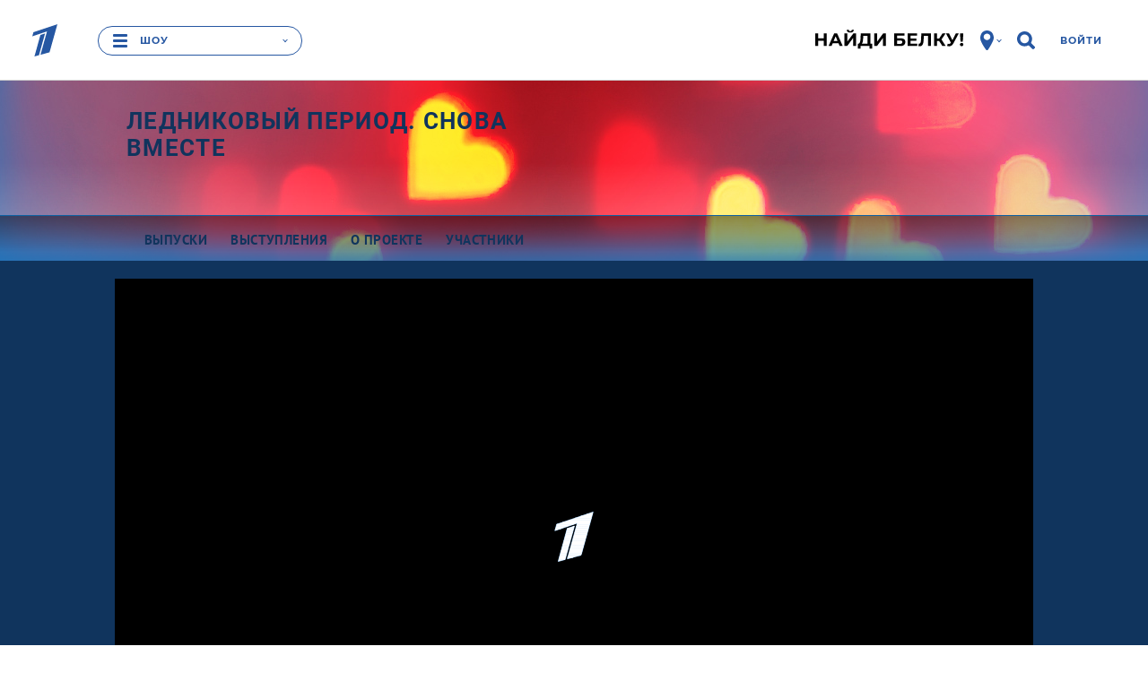

--- FILE ---
content_type: text/html
request_url: https://tns-counter.ru/nc01a**R%3Eundefined*1tv/ru/UTF-8/tmsec=1tv/359262278***
body_size: 16
content:
CB1A6F356935E411G1765139473:CB1A6F356935E411G1765139473

--- FILE ---
content_type: application/javascript; charset=utf-8
request_url: https://static.1tv.ru/assets/web/application-main-20aa4b75fed9358b9461524484cefdc091c2f26a3529e6e3ddb875e3fde472af.js
body_size: 105517
content:
//! moment.js
//! version : 2.20.1
//! authors : Tim Wood, Iskren Chernev, Moment.js contributors
//! license : MIT
//! momentjs.com
function createSparkles(e,t){function i(){t.start&&n()}function n(){for(var e=0;e<t.density;e++)setTimeout(function(){s()},Math.random()*t.speed)}function s(){var i=document.createElement("div");i.classList.add("sparkle"),i.style.width=t.size+"px",i.style.height=t.size+"px",t.glow&&i.classList.add("glow");var n=e.getBoundingClientRect();i.style.left=Math.random()*n.width+"px",i.style.top=Math.random()*n.height+"px",e.appendChild(i)}function r(){var t=e.querySelectorAll(".sparkle");t.forEach(function(e){e.remove()})}return t=Object.assign({color:"#FFD700",size:10,speed:1500,density:10,glow:!0,start:!0},t),i(),{clearSparkles:r}}!function(e,t){"object"==typeof exports&&"undefined"!=typeof module?module.exports=t():"function"==typeof define&&define.amd?define(t):e.moment=t()}(this,function(){"use strict";function e(){return Dn.apply(null,arguments)}function t(e){Dn=e}function i(e){return e instanceof Array||"[object Array]"===Object.prototype.toString.call(e)}function n(e){return null!=e&&"[object Object]"===Object.prototype.toString.call(e)}function s(e){if(Object.getOwnPropertyNames)return 0===Object.getOwnPropertyNames(e).length;var t;for(t in e)if(e.hasOwnProperty(t))return!1;return!0}function r(e){return void 0===e}function o(e){return"number"==typeof e||"[object Number]"===Object.prototype.toString.call(e)}function a(e){return e instanceof Date||"[object Date]"===Object.prototype.toString.call(e)}function l(e,t){var i,n=[];for(i=0;i<e.length;++i)n.push(t(e[i],i));return n}function c(e,t){return Object.prototype.hasOwnProperty.call(e,t)}function u(e,t){for(var i in t)c(t,i)&&(e[i]=t[i]);return c(t,"toString")&&(e.toString=t.toString),c(t,"valueOf")&&(e.valueOf=t.valueOf),e}function d(e,t,i,n){return Ct(e,t,i,n,!0).utc()}function h(){return{empty:!1,unusedTokens:[],unusedInput:[],overflow:-2,charsLeftOver:0,nullInput:!1,invalidMonth:null,invalidFormat:!1,userInvalidated:!1,iso:!1,parsedDateParts:[],meridiem:null,rfc2822:!1,weekdayMismatch:!1}}function _(e){return null==e._pf&&(e._pf=h()),e._pf}function p(e){if(null==e._isValid){var t=_(e),i=Mn.call(t.parsedDateParts,function(e){return null!=e}),n=!isNaN(e._d.getTime())&&t.overflow<0&&!t.empty&&!t.invalidMonth&&!t.invalidWeekday&&!t.weekdayMismatch&&!t.nullInput&&!t.invalidFormat&&!t.userInvalidated&&(!t.meridiem||t.meridiem&&i);if(e._strict&&(n=n&&0===t.charsLeftOver&&0===t.unusedTokens.length&&void 0===t.bigHour),null!=Object.isFrozen&&Object.isFrozen(e))return n;e._isValid=n}return e._isValid}function f(e){var t=d(NaN);return null!=e?u(_(t),e):_(t).userInvalidated=!0,t}function m(e,t){var i,n,s;if(r(t._isAMomentObject)||(e._isAMomentObject=t._isAMomentObject),r(t._i)||(e._i=t._i),r(t._f)||(e._f=t._f),r(t._l)||(e._l=t._l),r(t._strict)||(e._strict=t._strict),r(t._tzm)||(e._tzm=t._tzm),r(t._isUTC)||(e._isUTC=t._isUTC),r(t._offset)||(e._offset=t._offset),r(t._pf)||(e._pf=_(t)),r(t._locale)||(e._locale=t._locale),$n.length>0)for(i=0;i<$n.length;i++)n=$n[i],s=t[n],r(s)||(e[n]=s);return e}function g(t){m(this,t),this._d=new Date(null!=t._d?t._d.getTime():NaN),this.isValid()||(this._d=new Date(NaN)),Pn===!1&&(Pn=!0,e.updateOffset(this),Pn=!1)}function v(e){return e instanceof g||null!=e&&null!=e._isAMomentObject}function b(e){return 0>e?Math.ceil(e)||0:Math.floor(e)}function y(e){var t=+e,i=0;return 0!==t&&isFinite(t)&&(i=b(t)),i}function w(e,t,i){var n,s=Math.min(e.length,t.length),r=Math.abs(e.length-t.length),o=0;for(n=0;s>n;n++)(i&&e[n]!==t[n]||!i&&y(e[n])!==y(t[n]))&&o++;return o+r}function k(t){e.suppressDeprecationWarnings===!1&&"undefined"!=typeof console&&console.warn&&console.warn("Deprecation warning: "+t)}function x(t,i){var n=!0;return u(function(){if(null!=e.deprecationHandler&&e.deprecationHandler(null,t),n){for(var s,r=[],o=0;o<arguments.length;o++){if(s="","object"==typeof arguments[o]){s+="\n["+o+"] ";for(var a in arguments[0])s+=a+": "+arguments[0][a]+", ";s=s.slice(0,-2)}else s=arguments[o];r.push(s)}k(t+"\nArguments: "+Array.prototype.slice.call(r).join("")+"\n"+(new Error).stack),n=!1}return i.apply(this,arguments)},i)}function C(t,i){null!=e.deprecationHandler&&e.deprecationHandler(t,i),In[t]||(k(i),In[t]=!0)}function T(e){return e instanceof Function||"[object Function]"===Object.prototype.toString.call(e)}function S(e){var t,i;for(i in e)t=e[i],T(t)?this[i]=t:this["_"+i]=t;this._config=e,this._dayOfMonthOrdinalParseLenient=new RegExp((this._dayOfMonthOrdinalParse.source||this._ordinalParse.source)+"|"+/\d{1,2}/.source)}function D(e,t){var i,s=u({},e);for(i in t)c(t,i)&&(n(e[i])&&n(t[i])?(s[i]={},u(s[i],e[i]),u(s[i],t[i])):null!=t[i]?s[i]=t[i]:delete s[i]);for(i in e)c(e,i)&&!c(t,i)&&n(e[i])&&(s[i]=u({},s[i]));return s}function M(e){null!=e&&this.set(e)}function $(e,t,i){var n=this._calendar[e]||this._calendar.sameElse;return T(n)?n.call(t,i):n}function P(e){var t=this._longDateFormat[e],i=this._longDateFormat[e.toUpperCase()];return t||!i?t:(this._longDateFormat[e]=i.replace(/MMMM|MM|DD|dddd/g,function(e){return e.slice(1)}),this._longDateFormat[e])}function I(){return this._invalidDate}function A(e){return this._ordinal.replace("%d",e)}function E(e,t,i,n){var s=this._relativeTime[i];return T(s)?s(e,t,i,n):s.replace(/%d/i,e)}function j(e,t){var i=this._relativeTime[e>0?"future":"past"];return T(i)?i(t):i.replace(/%s/i,t)}function O(e,t){var i=e.toLowerCase();Hn[i]=Hn[i+"s"]=Hn[t]=e}function z(e){return"string"==typeof e?Hn[e]||Hn[e.toLowerCase()]:void 0}function N(e){var t,i,n={};for(i in e)c(e,i)&&(t=z(i),t&&(n[t]=e[i]));return n}function L(e,t){Rn[e]=t}function H(e){var t=[];for(var i in e)t.push({unit:i,priority:Rn[i]});return t.sort(function(e,t){return e.priority-t.priority}),t}function R(e,t,i){var n=""+Math.abs(e),s=t-n.length,r=e>=0;return(r?i?"+":"":"-")+Math.pow(10,Math.max(0,s)).toString().substr(1)+n}function q(e,t,i,n){var s=n;"string"==typeof n&&(s=function(){return this[n]()}),e&&(Fn[e]=s),t&&(Fn[t[0]]=function(){return R(s.apply(this,arguments),t[1],t[2])}),i&&(Fn[i]=function(){return this.localeData().ordinal(s.apply(this,arguments),e)})}function Y(e){return e.match(/\[[\s\S]/)?e.replace(/^\[|\]$/g,""):e.replace(/\\/g,"")}function W(e){var t,i,n=e.match(qn);for(t=0,i=n.length;i>t;t++)Fn[n[t]]?n[t]=Fn[n[t]]:n[t]=Y(n[t]);return function(t){var s,r="";for(s=0;i>s;s++)r+=T(n[s])?n[s].call(t,e):n[s];return r}}function F(e,t){return e.isValid()?(t=B(t,e.localeData()),Wn[t]=Wn[t]||W(t),Wn[t](e)):e.localeData().invalidDate()}function B(e,t){function i(e){return t.longDateFormat(e)||e}var n=5;for(Yn.lastIndex=0;n>=0&&Yn.test(e);)e=e.replace(Yn,i),Yn.lastIndex=0,n-=1;return e}function U(e,t,i){ls[e]=T(t)?t:function(e,n){return e&&i?i:t}}function V(e,t){return c(ls,e)?ls[e](t._strict,t._locale):new RegExp(G(e))}function G(e){return K(e.replace("\\","").replace(/\\(\[)|\\(\])|\[([^\]\[]*)\]|\\(.)/g,function(e,t,i,n,s){return t||i||n||s}))}function K(e){return e.replace(/[-\/\\^$*+?.()|[\]{}]/g,"\\$&")}function J(e,t){var i,n=t;for("string"==typeof e&&(e=[e]),o(t)&&(n=function(e,i){i[t]=y(e)}),i=0;i<e.length;i++)cs[e[i]]=n}function X(e,t){J(e,function(e,i,n,s){n._w=n._w||{},t(e,n._w,n,s)})}function Q(e,t,i){null!=t&&c(cs,e)&&cs[e](t,i._a,i,e)}function Z(e){return ee(e)?366:365}function ee(e){return e%4===0&&e%100!==0||e%400===0}function te(){return ee(this.year())}function ie(t,i){return function(n){return null!=n?(se(this,t,n),e.updateOffset(this,i),this):ne(this,t)}}function ne(e,t){return e.isValid()?e._d["get"+(e._isUTC?"UTC":"")+t]():NaN}function se(e,t,i){e.isValid()&&!isNaN(i)&&("FullYear"===t&&ee(e.year())&&1===e.month()&&29===e.date()?e._d["set"+(e._isUTC?"UTC":"")+t](i,e.month(),le(i,e.month())):e._d["set"+(e._isUTC?"UTC":"")+t](i))}function re(e){return e=z(e),T(this[e])?this[e]():this}function oe(e,t){if("object"==typeof e){e=N(e);for(var i=H(e),n=0;n<i.length;n++)this[i[n].unit](e[i[n].unit])}else if(e=z(e),T(this[e]))return this[e](t);return this}function ae(e,t){return(e%t+t)%t}function le(e,t){if(isNaN(e)||isNaN(t))return NaN;var i=ae(t,12);return e+=(t-i)/12,1===i?ee(e)?29:28:31-i%7%2}function ce(e,t){return e?i(this._months)?this._months[e.month()]:this._months[(this._months.isFormat||ws).test(t)?"format":"standalone"][e.month()]:i(this._months)?this._months:this._months.standalone}function ue(e,t){return e?i(this._monthsShort)?this._monthsShort[e.month()]:this._monthsShort[ws.test(t)?"format":"standalone"][e.month()]:i(this._monthsShort)?this._monthsShort:this._monthsShort.standalone}function de(e,t,i){var n,s,r,o=e.toLocaleLowerCase();if(!this._monthsParse)for(this._monthsParse=[],this._longMonthsParse=[],this._shortMonthsParse=[],n=0;12>n;++n)r=d([2e3,n]),this._shortMonthsParse[n]=this.monthsShort(r,"").toLocaleLowerCase(),this._longMonthsParse[n]=this.months(r,"").toLocaleLowerCase();return i?"MMM"===t?(s=bs.call(this._shortMonthsParse,o),-1!==s?s:null):(s=bs.call(this._longMonthsParse,o),-1!==s?s:null):"MMM"===t?(s=bs.call(this._shortMonthsParse,o),-1!==s?s:(s=bs.call(this._longMonthsParse,o),-1!==s?s:null)):(s=bs.call(this._longMonthsParse,o),-1!==s?s:(s=bs.call(this._shortMonthsParse,o),-1!==s?s:null))}function he(e,t,i){var n,s,r;if(this._monthsParseExact)return de.call(this,e,t,i);for(this._monthsParse||(this._monthsParse=[],this._longMonthsParse=[],this._shortMonthsParse=[]),n=0;12>n;n++){if(s=d([2e3,n]),i&&!this._longMonthsParse[n]&&(this._longMonthsParse[n]=new RegExp("^"+this.months(s,"").replace(".","")+"$","i"),this._shortMonthsParse[n]=new RegExp("^"+this.monthsShort(s,"").replace(".","")+"$","i")),i||this._monthsParse[n]||(r="^"+this.months(s,"")+"|^"+this.monthsShort(s,""),this._monthsParse[n]=new RegExp(r.replace(".",""),"i")),i&&"MMMM"===t&&this._longMonthsParse[n].test(e))return n;if(i&&"MMM"===t&&this._shortMonthsParse[n].test(e))return n;if(!i&&this._monthsParse[n].test(e))return n}}function _e(e,t){var i;if(!e.isValid())return e;if("string"==typeof t)if(/^\d+$/.test(t))t=y(t);else if(t=e.localeData().monthsParse(t),!o(t))return e;return i=Math.min(e.date(),le(e.year(),t)),e._d["set"+(e._isUTC?"UTC":"")+"Month"](t,i),e}function pe(t){return null!=t?(_e(this,t),e.updateOffset(this,!0),this):ne(this,"Month")}function fe(){return le(this.year(),this.month())}function me(e){return this._monthsParseExact?(c(this,"_monthsRegex")||ve.call(this),e?this._monthsShortStrictRegex:this._monthsShortRegex):(c(this,"_monthsShortRegex")||(this._monthsShortRegex=Cs),this._monthsShortStrictRegex&&e?this._monthsShortStrictRegex:this._monthsShortRegex)}function ge(e){return this._monthsParseExact?(c(this,"_monthsRegex")||ve.call(this),e?this._monthsStrictRegex:this._monthsRegex):(c(this,"_monthsRegex")||(this._monthsRegex=Ts),this._monthsStrictRegex&&e?this._monthsStrictRegex:this._monthsRegex)}function ve(){function e(e,t){return t.length-e.length}var t,i,n=[],s=[],r=[];for(t=0;12>t;t++)i=d([2e3,t]),n.push(this.monthsShort(i,"")),s.push(this.months(i,"")),r.push(this.months(i,"")),r.push(this.monthsShort(i,""));for(n.sort(e),s.sort(e),r.sort(e),t=0;12>t;t++)n[t]=K(n[t]),s[t]=K(s[t]);for(t=0;24>t;t++)r[t]=K(r[t]);this._monthsRegex=new RegExp("^("+r.join("|")+")","i"),this._monthsShortRegex=this._monthsRegex,this._monthsStrictRegex=new RegExp("^("+s.join("|")+")","i"),this._monthsShortStrictRegex=new RegExp("^("+n.join("|")+")","i")}function be(e,t,i,n,s,r,o){var a=new Date(e,t,i,n,s,r,o);return 100>e&&e>=0&&isFinite(a.getFullYear())&&a.setFullYear(e),a}function ye(e){var t=new Date(Date.UTC.apply(null,arguments));return 100>e&&e>=0&&isFinite(t.getUTCFullYear())&&t.setUTCFullYear(e),t}function we(e,t,i){var n=7+t-i,s=(7+ye(e,0,n).getUTCDay()-t)%7;return-s+n-1}function ke(e,t,i,n,s){var r,o,a=(7+i-n)%7,l=we(e,n,s),c=1+7*(t-1)+a+l;return 0>=c?(r=e-1,o=Z(r)+c):c>Z(e)?(r=e+1,o=c-Z(e)):(r=e,o=c),{year:r,dayOfYear:o}}function xe(e,t,i){var n,s,r=we(e.year(),t,i),o=Math.floor((e.dayOfYear()-r-1)/7)+1;return 1>o?(s=e.year()-1,n=o+Ce(s,t,i)):o>Ce(e.year(),t,i)?(n=o-Ce(e.year(),t,i),s=e.year()+1):(s=e.year(),n=o),{week:n,year:s}}function Ce(e,t,i){var n=we(e,t,i),s=we(e+1,t,i);return(Z(e)-n+s)/7}function Te(e){return xe(e,this._week.dow,this._week.doy).week}function Se(){return this._week.dow}function De(){return this._week.doy}function Me(e){var t=this.localeData().week(this);return null==e?t:this.add(7*(e-t),"d")}function $e(e){var t=xe(this,1,4).week;return null==e?t:this.add(7*(e-t),"d")}function Pe(e,t){return"string"!=typeof e?e:isNaN(e)?(e=t.weekdaysParse(e),"number"==typeof e?e:null):parseInt(e,10)}function Ie(e,t){return"string"==typeof e?t.weekdaysParse(e)%7||7:isNaN(e)?null:e}function Ae(e,t){return e?i(this._weekdays)?this._weekdays[e.day()]:this._weekdays[this._weekdays.isFormat.test(t)?"format":"standalone"][e.day()]:i(this._weekdays)?this._weekdays:this._weekdays.standalone}function Ee(e){return e?this._weekdaysShort[e.day()]:this._weekdaysShort}function je(e){return e?this._weekdaysMin[e.day()]:this._weekdaysMin}function Oe(e,t,i){var n,s,r,o=e.toLocaleLowerCase();if(!this._weekdaysParse)for(this._weekdaysParse=[],this._shortWeekdaysParse=[],this._minWeekdaysParse=[],n=0;7>n;++n)r=d([2e3,1]).day(n),this._minWeekdaysParse[n]=this.weekdaysMin(r,"").toLocaleLowerCase(),this._shortWeekdaysParse[n]=this.weekdaysShort(r,"").toLocaleLowerCase(),this._weekdaysParse[n]=this.weekdays(r,"").toLocaleLowerCase();return i?"dddd"===t?(s=bs.call(this._weekdaysParse,o),-1!==s?s:null):"ddd"===t?(s=bs.call(this._shortWeekdaysParse,o),-1!==s?s:null):(s=bs.call(this._minWeekdaysParse,o),-1!==s?s:null):"dddd"===t?(s=bs.call(this._weekdaysParse,o),-1!==s?s:(s=bs.call(this._shortWeekdaysParse,o),-1!==s?s:(s=bs.call(this._minWeekdaysParse,o),-1!==s?s:null))):"ddd"===t?(s=bs.call(this._shortWeekdaysParse,o),-1!==s?s:(s=bs.call(this._weekdaysParse,o),-1!==s?s:(s=bs.call(this._minWeekdaysParse,o),-1!==s?s:null))):(s=bs.call(this._minWeekdaysParse,o),-1!==s?s:(s=bs.call(this._weekdaysParse,o),-1!==s?s:(s=bs.call(this._shortWeekdaysParse,o),-1!==s?s:null)))}function ze(e,t,i){var n,s,r;if(this._weekdaysParseExact)return Oe.call(this,e,t,i);for(this._weekdaysParse||(this._weekdaysParse=[],this._minWeekdaysParse=[],this._shortWeekdaysParse=[],this._fullWeekdaysParse=[]),n=0;7>n;n++){if(s=d([2e3,1]).day(n),i&&!this._fullWeekdaysParse[n]&&(this._fullWeekdaysParse[n]=new RegExp("^"+this.weekdays(s,"").replace(".",".?")+"$","i"),this._shortWeekdaysParse[n]=new RegExp("^"+this.weekdaysShort(s,"").replace(".",".?")+"$","i"),this._minWeekdaysParse[n]=new RegExp("^"+this.weekdaysMin(s,"").replace(".",".?")+"$","i")),this._weekdaysParse[n]||(r="^"+this.weekdays(s,"")+"|^"+this.weekdaysShort(s,"")+"|^"+this.weekdaysMin(s,""),this._weekdaysParse[n]=new RegExp(r.replace(".",""),"i")),i&&"dddd"===t&&this._fullWeekdaysParse[n].test(e))return n;if(i&&"ddd"===t&&this._shortWeekdaysParse[n].test(e))return n;if(i&&"dd"===t&&this._minWeekdaysParse[n].test(e))return n;if(!i&&this._weekdaysParse[n].test(e))return n}}function Ne(e){if(!this.isValid())return null!=e?this:NaN;var t=this._isUTC?this._d.getUTCDay():this._d.getDay();return null!=e?(e=Pe(e,this.localeData()),this.add(e-t,"d")):t}function Le(e){if(!this.isValid())return null!=e?this:NaN;var t=(this.day()+7-this.localeData()._week.dow)%7;return null==e?t:this.add(e-t,"d")}function He(e){if(!this.isValid())return null!=e?this:NaN;if(null!=e){var t=Ie(e,this.localeData());return this.day(this.day()%7?t:t-7)}return this.day()||7}function Re(e){return this._weekdaysParseExact?(c(this,"_weekdaysRegex")||We.call(this),e?this._weekdaysStrictRegex:this._weekdaysRegex):(c(this,"_weekdaysRegex")||(this._weekdaysRegex=Ps),this._weekdaysStrictRegex&&e?this._weekdaysStrictRegex:this._weekdaysRegex)}function qe(e){return this._weekdaysParseExact?(c(this,"_weekdaysRegex")||We.call(this),e?this._weekdaysShortStrictRegex:this._weekdaysShortRegex):(c(this,"_weekdaysShortRegex")||(this._weekdaysShortRegex=Is),this._weekdaysShortStrictRegex&&e?this._weekdaysShortStrictRegex:this._weekdaysShortRegex)}function Ye(e){return this._weekdaysParseExact?(c(this,"_weekdaysRegex")||We.call(this),e?this._weekdaysMinStrictRegex:this._weekdaysMinRegex):(c(this,"_weekdaysMinRegex")||(this._weekdaysMinRegex=As),this._weekdaysMinStrictRegex&&e?this._weekdaysMinStrictRegex:this._weekdaysMinRegex)}function We(){function e(e,t){return t.length-e.length}var t,i,n,s,r,o=[],a=[],l=[],c=[];for(t=0;7>t;t++)i=d([2e3,1]).day(t),n=this.weekdaysMin(i,""),s=this.weekdaysShort(i,""),r=this.weekdays(i,""),o.push(n),a.push(s),l.push(r),c.push(n),c.push(s),c.push(r);for(o.sort(e),a.sort(e),l.sort(e),c.sort(e),t=0;7>t;t++)a[t]=K(a[t]),l[t]=K(l[t]),c[t]=K(c[t]);this._weekdaysRegex=new RegExp("^("+c.join("|")+")","i"),this._weekdaysShortRegex=this._weekdaysRegex,this._weekdaysMinRegex=this._weekdaysRegex,this._weekdaysStrictRegex=new RegExp("^("+l.join("|")+")","i"),this._weekdaysShortStrictRegex=new RegExp("^("+a.join("|")+")","i"),this._weekdaysMinStrictRegex=new RegExp("^("+o.join("|")+")","i")}function Fe(){return this.hours()%12||12}function Be(){return this.hours()||24}function Ue(e,t){q(e,0,0,function(){return this.localeData().meridiem(this.hours(),this.minutes(),t)})}function Ve(e,t){return t._meridiemParse}function Ge(e){return"p"===(e+"").toLowerCase().charAt(0)}function Ke(e,t,i){return e>11?i?"pm":"PM":i?"am":"AM"}function Je(e){return e?e.toLowerCase().replace("_","-"):e}function Xe(e){for(var t,i,n,s,r=0;r<e.length;){for(s=Je(e[r]).split("-"),t=s.length,i=Je(e[r+1]),i=i?i.split("-"):null;t>0;){if(n=Qe(s.slice(0,t).join("-")))return n;if(i&&i.length>=t&&w(s,i,!0)>=t-1)break;t--}r++}return null}function Qe(e){var t=null;if(!Ns[e]&&"undefined"!=typeof module&&module&&module.exports)try{t=Es._abbr;var i=require;i("./locale/"+e),Ze(t)}catch(n){}return Ns[e]}function Ze(e,t){var i;return e&&(i=r(t)?it(e):et(e,t),i&&(Es=i)),Es._abbr}function et(e,t){if(null!==t){var i=zs;if(t.abbr=e,null!=Ns[e])C("defineLocaleOverride","use moment.updateLocale(localeName, config) to change an existing locale. moment.defineLocale(localeName, config) should only be used for creating a new locale See http://momentjs.com/guides/#/warnings/define-locale/ for more info."),i=Ns[e]._config;else if(null!=t.parentLocale){if(null==Ns[t.parentLocale])return Ls[t.parentLocale]||(Ls[t.parentLocale]=[]),Ls[t.parentLocale].push({name:e,config:t}),null;i=Ns[t.parentLocale]._config}return Ns[e]=new M(D(i,t)),Ls[e]&&Ls[e].forEach(function(e){et(e.name,e.config)}),Ze(e),Ns[e]}return delete Ns[e],null}function tt(e,t){if(null!=t){var i,n,s=zs;n=Qe(e),null!=n&&(s=n._config),t=D(s,t),i=new M(t),i.parentLocale=Ns[e],Ns[e]=i,Ze(e)}else null!=Ns[e]&&(null!=Ns[e].parentLocale?Ns[e]=Ns[e].parentLocale:null!=Ns[e]&&delete Ns[e]);return Ns[e]}function it(e){var t;if(e&&e._locale&&e._locale._abbr&&(e=e._locale._abbr),!e)return Es;if(!i(e)){if(t=Qe(e))return t;e=[e]}return Xe(e)}function nt(){return An(Ns)}function st(e){var t,i=e._a;return i&&-2===_(e).overflow&&(t=i[ds]<0||i[ds]>11?ds:i[hs]<1||i[hs]>le(i[us],i[ds])?hs:i[_s]<0||i[_s]>24||24===i[_s]&&(0!==i[ps]||0!==i[fs]||0!==i[ms])?_s:i[ps]<0||i[ps]>59?ps:i[fs]<0||i[fs]>59?fs:i[ms]<0||i[ms]>999?ms:-1,_(e)._overflowDayOfYear&&(us>t||t>hs)&&(t=hs),_(e)._overflowWeeks&&-1===t&&(t=gs),_(e)._overflowWeekday&&-1===t&&(t=vs),_(e).overflow=t),e}function rt(e,t,i){return null!=e?e:null!=t?t:i}function ot(t){var i=new Date(e.now());return t._useUTC?[i.getUTCFullYear(),i.getUTCMonth(),i.getUTCDate()]:[i.getFullYear(),i.getMonth(),i.getDate()]}function at(e){var t,i,n,s,r,o=[];if(!e._d){for(n=ot(e),e._w&&null==e._a[hs]&&null==e._a[ds]&&lt(e),null!=e._dayOfYear&&(r=rt(e._a[us],n[us]),(e._dayOfYear>Z(r)||0===e._dayOfYear)&&(_(e)._overflowDayOfYear=!0),i=ye(r,0,e._dayOfYear),e._a[ds]=i.getUTCMonth(),e._a[hs]=i.getUTCDate()),t=0;3>t&&null==e._a[t];++t)e._a[t]=o[t]=n[t];for(;7>t;t++)e._a[t]=o[t]=null==e._a[t]?2===t?1:0:e._a[t];24===e._a[_s]&&0===e._a[ps]&&0===e._a[fs]&&0===e._a[ms]&&(e._nextDay=!0,e._a[_s]=0),e._d=(e._useUTC?ye:be).apply(null,o),s=e._useUTC?e._d.getUTCDay():e._d.getDay(),null!=e._tzm&&e._d.setUTCMinutes(e._d.getUTCMinutes()-e._tzm),e._nextDay&&(e._a[_s]=24),e._w&&"undefined"!=typeof e._w.d&&e._w.d!==s&&(_(e).weekdayMismatch=!0)}}function lt(e){var t,i,n,s,r,o,a,l;if(t=e._w,null!=t.GG||null!=t.W||null!=t.E)r=1,o=4,i=rt(t.GG,e._a[us],xe(Tt(),1,4).year),n=rt(t.W,1),s=rt(t.E,1),(1>s||s>7)&&(l=!0);else{r=e._locale._week.dow,o=e._locale._week.doy;var c=xe(Tt(),r,o);i=rt(t.gg,e._a[us],c.year),n=rt(t.w,c.week),null!=t.d?(s=t.d,(0>s||s>6)&&(l=!0)):null!=t.e?(s=t.e+r,(t.e<0||t.e>6)&&(l=!0)):s=r}1>n||n>Ce(i,r,o)?_(e)._overflowWeeks=!0:null!=l?_(e)._overflowWeekday=!0:(a=ke(i,n,s,r,o),e._a[us]=a.year,e._dayOfYear=a.dayOfYear)}function ct(e){var t,i,n,s,r,o,a=e._i,l=Hs.exec(a)||Rs.exec(a);if(l){for(_(e).iso=!0,t=0,i=Ys.length;i>t;t++)if(Ys[t][1].exec(l[1])){s=Ys[t][0],n=Ys[t][2]!==!1;break}if(null==s)return void(e._isValid=!1);if(l[3]){for(t=0,i=Ws.length;i>t;t++)if(Ws[t][1].exec(l[3])){r=(l[2]||" ")+Ws[t][0];break}if(null==r)return void(e._isValid=!1)}if(!n&&null!=r)return void(e._isValid=!1);if(l[4]){if(!qs.exec(l[4]))return void(e._isValid=!1);o="Z"}e._f=s+(r||"")+(o||""),gt(e)}else e._isValid=!1}function ut(e,t,i,n,s,r){var o=[dt(e),xs.indexOf(t),parseInt(i,10),parseInt(n,10),parseInt(s,10)];return r&&o.push(parseInt(r,10)),o}function dt(e){var t=parseInt(e,10);return 49>=t?2e3+t:999>=t?1900+t:t}function ht(e){return e.replace(/\([^)]*\)|[\n\t]/g," ").replace(/(\s\s+)/g," ").trim()}function _t(e,t,i){if(e){var n=Ms.indexOf(e),s=new Date(t[0],t[1],t[2]).getDay();if(n!==s)return _(i).weekdayMismatch=!0,i._isValid=!1,!1}return!0}function pt(e,t,i){if(e)return Us[e];if(t)return 0;var n=parseInt(i,10),s=n%100,r=(n-s)/100;return 60*r+s}function ft(e){var t=Bs.exec(ht(e._i));if(t){var i=ut(t[4],t[3],t[2],t[5],t[6],t[7]);if(!_t(t[1],i,e))return;e._a=i,e._tzm=pt(t[8],t[9],t[10]),e._d=ye.apply(null,e._a),e._d.setUTCMinutes(e._d.getUTCMinutes()-e._tzm),_(e).rfc2822=!0}else e._isValid=!1}function mt(t){var i=Fs.exec(t._i);return null!==i?void(t._d=new Date(+i[1])):(ct(t),void(t._isValid===!1&&(delete t._isValid,ft(t),t._isValid===!1&&(delete t._isValid,e.createFromInputFallback(t)))))}function gt(t){if(t._f===e.ISO_8601)return void ct(t);if(t._f===e.RFC_2822)return void ft(t);t._a=[],_(t).empty=!0;var i,n,s,r,o,a=""+t._i,l=a.length,c=0;for(s=B(t._f,t._locale).match(qn)||[],i=0;i<s.length;i++)r=s[i],n=(a.match(V(r,t))||[])[0],n&&(o=a.substr(0,a.indexOf(n)),o.length>0&&_(t).unusedInput.push(o),a=a.slice(a.indexOf(n)+n.length),c+=n.length),Fn[r]?(n?_(t).empty=!1:_(t).unusedTokens.push(r),Q(r,n,t)):t._strict&&!n&&_(t).unusedTokens.push(r);_(t).charsLeftOver=l-c,a.length>0&&_(t).unusedInput.push(a),t._a[_s]<=12&&_(t).bigHour===!0&&t._a[_s]>0&&(_(t).bigHour=void 0),_(t).parsedDateParts=t._a.slice(0),_(t).meridiem=t._meridiem,t._a[_s]=vt(t._locale,t._a[_s],t._meridiem),at(t),st(t)}function vt(e,t,i){var n;return null==i?t:null!=e.meridiemHour?e.meridiemHour(t,i):null!=e.isPM?(n=e.isPM(i),n&&12>t&&(t+=12),n||12!==t||(t=0),t):t}function bt(e){var t,i,n,s,r;if(0===e._f.length)return _(e).invalidFormat=!0,void(e._d=new Date(NaN));for(s=0;s<e._f.length;s++)r=0,t=m({},e),null!=e._useUTC&&(t._useUTC=e._useUTC),t._f=e._f[s],gt(t),p(t)&&(r+=_(t).charsLeftOver,r+=10*_(t).unusedTokens.length,_(t).score=r,(null==n||n>r)&&(n=r,i=t));u(e,i||t)}function yt(e){if(!e._d){var t=N(e._i);e._a=l([t.year,t.month,t.day||t.date,t.hour,t.minute,t.second,t.millisecond],function(e){return e&&parseInt(e,10)}),at(e)}}function wt(e){var t=new g(st(kt(e)));return t._nextDay&&(t.add(1,"d"),t._nextDay=void 0),t}function kt(e){var t=e._i,n=e._f;return e._locale=e._locale||it(e._l),null===t||void 0===n&&""===t?f({nullInput:!0}):("string"==typeof t&&(e._i=t=e._locale.preparse(t)),v(t)?new g(st(t)):(a(t)?e._d=t:i(n)?bt(e):n?gt(e):xt(e),p(e)||(e._d=null),e))}function xt(t){var s=t._i;r(s)?t._d=new Date(e.now()):a(s)?t._d=new Date(s.valueOf()):"string"==typeof s?mt(t):i(s)?(t._a=l(s.slice(0),function(e){return parseInt(e,10)}),at(t)):n(s)?yt(t):o(s)?t._d=new Date(s):e.createFromInputFallback(t)}function Ct(e,t,r,o,a){var l={};return(r===!0||r===!1)&&(o=r,r=void 0),(n(e)&&s(e)||i(e)&&0===e.length)&&(e=void 0),l._isAMomentObject=!0,l._useUTC=l._isUTC=a,l._l=r,l._i=e,l._f=t,l._strict=o,wt(l)}function Tt(e,t,i,n){return Ct(e,t,i,n,!1)}function St(e,t){var n,s;if(1===t.length&&i(t[0])&&(t=t[0]),!t.length)return Tt();for(n=t[0],s=1;s<t.length;++s)(!t[s].isValid()||t[s][e](n))&&(n=t[s]);return n}function Dt(){var e=[].slice.call(arguments,0);return St("isBefore",e)}function Mt(){var e=[].slice.call(arguments,0);return St("isAfter",e)}function $t(e){for(var t in e)if(-1===bs.call(Js,t)||null!=e[t]&&isNaN(e[t]))return!1;for(var i=!1,n=0;n<Js.length;++n)if(e[Js[n]]){if(i)return!1;parseFloat(e[Js[n]])!==y(e[Js[n]])&&(i=!0)}return!0}function Pt(){return this._isValid}function It(){return Jt(NaN)}function At(e){var t=N(e),i=t.year||0,n=t.quarter||0,s=t.month||0,r=t.week||0,o=t.day||0,a=t.hour||0,l=t.minute||0,c=t.second||0,u=t.millisecond||0;this._isValid=$t(t),this._milliseconds=+u+1e3*c+6e4*l+1e3*a*60*60,this._days=+o+7*r,this._months=+s+3*n+12*i,this._data={},this._locale=it(),this._bubble()}function Et(e){return e instanceof At}function jt(e){return 0>e?-1*Math.round(-1*e):Math.round(e)}function Ot(e,t){q(e,0,0,function(){var e=this.utcOffset(),i="+";return 0>e&&(e=-e,i="-"),i+R(~~(e/60),2)+t+R(~~e%60,2)})}function zt(e,t){var i=(t||"").match(e);if(null===i)return null;var n=i[i.length-1]||[],s=(n+"").match(Xs)||["-",0,0],r=+(60*s[1])+y(s[2]);return 0===r?0:"+"===s[0]?r:-r}function Nt(t,i){var n,s;return i._isUTC?(n=i.clone(),s=(v(t)||a(t)?t.valueOf():Tt(t).valueOf())-n.valueOf(),n._d.setTime(n._d.valueOf()+s),e.updateOffset(n,!1),n):Tt(t).local()}function Lt(e){return 15*-Math.round(e._d.getTimezoneOffset()/15)}function Ht(t,i,n){var s,r=this._offset||0;if(!this.isValid())return null!=t?this:NaN;if(null!=t){if("string"==typeof t){if(t=zt(rs,t),null===t)return this}else Math.abs(t)<16&&!n&&(t=60*t);return!this._isUTC&&i&&(s=Lt(this)),this._offset=t,this._isUTC=!0,null!=s&&this.add(s,"m"),r!==t&&(!i||this._changeInProgress?ti(this,Jt(t-r,"m"),1,!1):this._changeInProgress||(this._changeInProgress=!0,e.updateOffset(this,!0),this._changeInProgress=null)),this}return this._isUTC?r:Lt(this)}function Rt(e,t){return null!=e?("string"!=typeof e&&(e=-e),this.utcOffset(e,t),this):-this.utcOffset()}function qt(e){return this.utcOffset(0,e)}function Yt(e){return this._isUTC&&(this.utcOffset(0,e),this._isUTC=!1,e&&this.subtract(Lt(this),"m")),this}function Wt(){if(null!=this._tzm)this.utcOffset(this._tzm,!1,!0);else if("string"==typeof this._i){var e=zt(ss,this._i);null!=e?this.utcOffset(e):this.utcOffset(0,!0)}return this}function Ft(e){return this.isValid()?(e=e?Tt(e).utcOffset():0,(this.utcOffset()-e)%60===0):!1}function Bt(){return this.utcOffset()>this.clone().month(0).utcOffset()||this.utcOffset()>this.clone().month(5).utcOffset()}function Ut(){if(!r(this._isDSTShifted))return this._isDSTShifted;var e={};if(m(e,this),e=kt(e),e._a){var t=e._isUTC?d(e._a):Tt(e._a);this._isDSTShifted=this.isValid()&&w(e._a,t.toArray())>0}else this._isDSTShifted=!1;return this._isDSTShifted}function Vt(){return this.isValid()?!this._isUTC:!1}function Gt(){return this.isValid()?this._isUTC:!1}function Kt(){return this.isValid()?this._isUTC&&0===this._offset:!1}function Jt(e,t){var i,n,s,r=e,a=null;return Et(e)?r={ms:e._milliseconds,d:e._days,M:e._months}:o(e)?(r={},t?r[t]=e:r.milliseconds=e):(a=Qs.exec(e))?(i="-"===a[1]?-1:1,r={y:0,d:y(a[hs])*i,h:y(a[_s])*i,m:y(a[ps])*i,s:y(a[fs])*i,ms:y(jt(1e3*a[ms]))*i}):(a=Zs.exec(e))?(i="-"===a[1]?-1:("+"===a[1],1),r={y:Xt(a[2],i),M:Xt(a[3],i),w:Xt(a[4],i),d:Xt(a[5],i),h:Xt(a[6],i),m:Xt(a[7],i),s:Xt(a[8],i)}):null==r?r={}:"object"==typeof r&&("from"in r||"to"in r)&&(s=Zt(Tt(r.from),Tt(r.to)),r={},r.ms=s.milliseconds,r.M=s.months),n=new At(r),Et(e)&&c(e,"_locale")&&(n._locale=e._locale),n}function Xt(e,t){var i=e&&parseFloat(e.replace(",","."));return(isNaN(i)?0:i)*t}function Qt(e,t){var i={milliseconds:0,months:0};return i.months=t.month()-e.month()+12*(t.year()-e.year()),e.clone().add(i.months,"M").isAfter(t)&&--i.months,i.milliseconds=+t-+e.clone().add(i.months,"M"),i}function Zt(e,t){var i;return e.isValid()&&t.isValid()?(t=Nt(t,e),e.isBefore(t)?i=Qt(e,t):(i=Qt(t,e),i.milliseconds=-i.milliseconds,i.months=-i.months),i):{milliseconds:0,months:0}}function ei(e,t){return function(i,n){var s,r;return null===n||isNaN(+n)||(C(t,"moment()."+t+"(period, number) is deprecated. Please use moment()."+t+"(number, period). See http://momentjs.com/guides/#/warnings/add-inverted-param/ for more info."),r=i,i=n,n=r),i="string"==typeof i?+i:i,s=Jt(i,n),ti(this,s,e),this}}function ti(t,i,n,s){var r=i._milliseconds,o=jt(i._days),a=jt(i._months);t.isValid()&&(s=null==s?!0:s,a&&_e(t,ne(t,"Month")+a*n),o&&se(t,"Date",ne(t,"Date")+o*n),r&&t._d.setTime(t._d.valueOf()+r*n),s&&e.updateOffset(t,o||a))}function ii(e,t){var i=e.diff(t,"days",!0);return-6>i?"sameElse":-1>i?"lastWeek":0>i?"lastDay":1>i?"sameDay":2>i?"nextDay":7>i?"nextWeek":"sameElse"}function ni(t,i){var n=t||Tt(),s=Nt(n,this).startOf("day"),r=e.calendarFormat(this,s)||"sameElse",o=i&&(T(i[r])?i[r].call(this,n):i[r]);return this.format(o||this.localeData().calendar(r,this,Tt(n)))}function si(){return new g(this)}function ri(e,t){var i=v(e)?e:Tt(e);return this.isValid()&&i.isValid()?(t=z(r(t)?"millisecond":t),"millisecond"===t?this.valueOf()>i.valueOf():i.valueOf()<this.clone().startOf(t).valueOf()):!1}function oi(e,t){var i=v(e)?e:Tt(e);return this.isValid()&&i.isValid()?(t=z(r(t)?"millisecond":t),"millisecond"===t?this.valueOf()<i.valueOf():this.clone().endOf(t).valueOf()<i.valueOf()):!1}function ai(e,t,i,n){return n=n||"()",("("===n[0]?this.isAfter(e,i):!this.isBefore(e,i))&&(")"===n[1]?this.isBefore(t,i):!this.isAfter(t,i))}function li(e,t){var i,n=v(e)?e:Tt(e);return this.isValid()&&n.isValid()?(t=z(t||"millisecond"),"millisecond"===t?this.valueOf()===n.valueOf():(i=n.valueOf(),this.clone().startOf(t).valueOf()<=i&&i<=this.clone().endOf(t).valueOf())):!1}function ci(e,t){return this.isSame(e,t)||this.isAfter(e,t)}function ui(e,t){return this.isSame(e,t)||this.isBefore(e,t)}function di(e,t,i){var n,s,r;if(!this.isValid())return NaN;if(n=Nt(e,this),!n.isValid())return NaN;switch(s=6e4*(n.utcOffset()-this.utcOffset()),t=z(t)){case"year":r=hi(this,n)/12;break;case"month":r=hi(this,n);break;case"quarter":r=hi(this,n)/3;break;case"second":r=(this-n)/1e3;break;case"minute":r=(this-n)/6e4;break;case"hour":r=(this-n)/36e5;break;case"day":r=(this-n-s)/864e5;break;case"week":r=(this-n-s)/6048e5;break;default:r=this-n}return i?r:b(r)}function hi(e,t){var i,n,s=12*(t.year()-e.year())+(t.month()-e.month()),r=e.clone().add(s,"months");return 0>t-r?(i=e.clone().add(s-1,"months"),n=(t-r)/(r-i)):(i=e.clone().add(s+1,"months"),n=(t-r)/(i-r)),-(s+n)||0}function _i(){return this.clone().locale("en").format("ddd MMM DD YYYY HH:mm:ss [GMT]ZZ")}function pi(e){if(!this.isValid())return null;var t=e!==!0,i=t?this.clone().utc():this;return i.year()<0||i.year()>9999?F(i,t?"YYYYYY-MM-DD[T]HH:mm:ss.SSS[Z]":"YYYYYY-MM-DD[T]HH:mm:ss.SSSZ"):T(Date.prototype.toISOString)?t?this.toDate().toISOString():new Date(this._d.valueOf()).toISOString().replace("Z",F(i,"Z")):F(i,t?"YYYY-MM-DD[T]HH:mm:ss.SSS[Z]":"YYYY-MM-DD[T]HH:mm:ss.SSSZ")}function fi(){if(!this.isValid())return"moment.invalid(/* "+this._i+" */)";var e="moment",t="";this.isLocal()||(e=0===this.utcOffset()?"moment.utc":"moment.parseZone",t="Z");var i="["+e+'("]',n=0<=this.year()&&this.year()<=9999?"YYYY":"YYYYYY",s="-MM-DD[T]HH:mm:ss.SSS",r=t+'[")]';return this.format(i+n+s+r)}function mi(t){t||(t=this.isUtc()?e.defaultFormatUtc:e.defaultFormat);var i=F(this,t);return this.localeData().postformat(i)}function gi(e,t){return this.isValid()&&(v(e)&&e.isValid()||Tt(e).isValid())?Jt({to:this,from:e}).locale(this.locale()).humanize(!t):this.localeData().invalidDate()}function vi(e){return this.from(Tt(),e)}function bi(e,t){return this.isValid()&&(v(e)&&e.isValid()||Tt(e).isValid())?Jt({from:this,to:e}).locale(this.locale()).humanize(!t):this.localeData().invalidDate()}function yi(e){return this.to(Tt(),e)}function wi(e){var t;return void 0===e?this._locale._abbr:(t=it(e),null!=t&&(this._locale=t),this)}function ki(){return this._locale}function xi(e){switch(e=z(e)){case"year":this.month(0);case"quarter":case"month":this.date(1);case"week":case"isoWeek":case"day":case"date":this.hours(0);case"hour":this.minutes(0);case"minute":this.seconds(0);case"second":this.milliseconds(0)}return"week"===e&&this.weekday(0),"isoWeek"===e&&this.isoWeekday(1),"quarter"===e&&this.month(3*Math.floor(this.month()/3)),this}function Ci(e){return e=z(e),void 0===e||"millisecond"===e?this:("date"===e&&(e="day"),this.startOf(e).add(1,"isoWeek"===e?"week":e).subtract(1,"ms"))}function Ti(){return this._d.valueOf()-6e4*(this._offset||0);
}function Si(){return Math.floor(this.valueOf()/1e3)}function Di(){return new Date(this.valueOf())}function Mi(){var e=this;return[e.year(),e.month(),e.date(),e.hour(),e.minute(),e.second(),e.millisecond()]}function $i(){var e=this;return{years:e.year(),months:e.month(),date:e.date(),hours:e.hours(),minutes:e.minutes(),seconds:e.seconds(),milliseconds:e.milliseconds()}}function Pi(){return this.isValid()?this.toISOString():null}function Ii(){return p(this)}function Ai(){return u({},_(this))}function Ei(){return _(this).overflow}function ji(){return{input:this._i,format:this._f,locale:this._locale,isUTC:this._isUTC,strict:this._strict}}function Oi(e,t){q(0,[e,e.length],0,t)}function zi(e){return Ri.call(this,e,this.week(),this.weekday(),this.localeData()._week.dow,this.localeData()._week.doy)}function Ni(e){return Ri.call(this,e,this.isoWeek(),this.isoWeekday(),1,4)}function Li(){return Ce(this.year(),1,4)}function Hi(){var e=this.localeData()._week;return Ce(this.year(),e.dow,e.doy)}function Ri(e,t,i,n,s){var r;return null==e?xe(this,n,s).year:(r=Ce(e,n,s),t>r&&(t=r),qi.call(this,e,t,i,n,s))}function qi(e,t,i,n,s){var r=ke(e,t,i,n,s),o=ye(r.year,0,r.dayOfYear);return this.year(o.getUTCFullYear()),this.month(o.getUTCMonth()),this.date(o.getUTCDate()),this}function Yi(e){return null==e?Math.ceil((this.month()+1)/3):this.month(3*(e-1)+this.month()%3)}function Wi(e){var t=Math.round((this.clone().startOf("day")-this.clone().startOf("year"))/864e5)+1;return null==e?t:this.add(e-t,"d")}function Fi(e,t){t[ms]=y(1e3*("0."+e))}function Bi(){return this._isUTC?"UTC":""}function Ui(){return this._isUTC?"Coordinated Universal Time":""}function Vi(e){return Tt(1e3*e)}function Gi(){return Tt.apply(null,arguments).parseZone()}function Ki(e){return e}function Ji(e,t,i,n){var s=it(),r=d().set(n,t);return s[i](r,e)}function Xi(e,t,i){if(o(e)&&(t=e,e=void 0),e=e||"",null!=t)return Ji(e,t,i,"month");var n,s=[];for(n=0;12>n;n++)s[n]=Ji(e,n,i,"month");return s}function Qi(e,t,i,n){"boolean"==typeof e?(o(t)&&(i=t,t=void 0),t=t||""):(t=e,i=t,e=!1,o(t)&&(i=t,t=void 0),t=t||"");var s=it(),r=e?s._week.dow:0;if(null!=i)return Ji(t,(i+r)%7,n,"day");var a,l=[];for(a=0;7>a;a++)l[a]=Ji(t,(a+r)%7,n,"day");return l}function Zi(e,t){return Xi(e,t,"months")}function en(e,t){return Xi(e,t,"monthsShort")}function tn(e,t,i){return Qi(e,t,i,"weekdays")}function nn(e,t,i){return Qi(e,t,i,"weekdaysShort")}function sn(e,t,i){return Qi(e,t,i,"weekdaysMin")}function rn(){var e=this._data;return this._milliseconds=ur(this._milliseconds),this._days=ur(this._days),this._months=ur(this._months),e.milliseconds=ur(e.milliseconds),e.seconds=ur(e.seconds),e.minutes=ur(e.minutes),e.hours=ur(e.hours),e.months=ur(e.months),e.years=ur(e.years),this}function on(e,t,i,n){var s=Jt(t,i);return e._milliseconds+=n*s._milliseconds,e._days+=n*s._days,e._months+=n*s._months,e._bubble()}function an(e,t){return on(this,e,t,1)}function ln(e,t){return on(this,e,t,-1)}function cn(e){return 0>e?Math.floor(e):Math.ceil(e)}function un(){var e,t,i,n,s,r=this._milliseconds,o=this._days,a=this._months,l=this._data;return r>=0&&o>=0&&a>=0||0>=r&&0>=o&&0>=a||(r+=864e5*cn(hn(a)+o),o=0,a=0),l.milliseconds=r%1e3,e=b(r/1e3),l.seconds=e%60,t=b(e/60),l.minutes=t%60,i=b(t/60),l.hours=i%24,o+=b(i/24),s=b(dn(o)),a+=s,o-=cn(hn(s)),n=b(a/12),a%=12,l.days=o,l.months=a,l.years=n,this}function dn(e){return 4800*e/146097}function hn(e){return 146097*e/4800}function _n(e){if(!this.isValid())return NaN;var t,i,n=this._milliseconds;if(e=z(e),"month"===e||"year"===e)return t=this._days+n/864e5,i=this._months+dn(t),"month"===e?i:i/12;switch(t=this._days+Math.round(hn(this._months)),e){case"week":return t/7+n/6048e5;case"day":return t+n/864e5;case"hour":return 24*t+n/36e5;case"minute":return 1440*t+n/6e4;case"second":return 86400*t+n/1e3;case"millisecond":return Math.floor(864e5*t)+n;default:throw new Error("Unknown unit "+e)}}function pn(){return this.isValid()?this._milliseconds+864e5*this._days+this._months%12*2592e6+31536e6*y(this._months/12):NaN}function fn(e){return function(){return this.as(e)}}function mn(){return Jt(this)}function gn(e){return e=z(e),this.isValid()?this[e+"s"]():NaN}function vn(e){return function(){return this.isValid()?this._data[e]:NaN}}function bn(){return b(this.days()/7)}function yn(e,t,i,n,s){return s.relativeTime(t||1,!!i,e,n)}function wn(e,t,i){var n=Jt(e).abs(),s=Sr(n.as("s")),r=Sr(n.as("m")),o=Sr(n.as("h")),a=Sr(n.as("d")),l=Sr(n.as("M")),c=Sr(n.as("y")),u=s<=Dr.ss&&["s",s]||s<Dr.s&&["ss",s]||1>=r&&["m"]||r<Dr.m&&["mm",r]||1>=o&&["h"]||o<Dr.h&&["hh",o]||1>=a&&["d"]||a<Dr.d&&["dd",a]||1>=l&&["M"]||l<Dr.M&&["MM",l]||1>=c&&["y"]||["yy",c];return u[2]=t,u[3]=+e>0,u[4]=i,yn.apply(null,u)}function kn(e){return void 0===e?Sr:"function"==typeof e?(Sr=e,!0):!1}function xn(e,t){return void 0===Dr[e]?!1:void 0===t?Dr[e]:(Dr[e]=t,"s"===e&&(Dr.ss=t-1),!0)}function Cn(e){if(!this.isValid())return this.localeData().invalidDate();var t=this.localeData(),i=wn(this,!e,t);return e&&(i=t.pastFuture(+this,i)),t.postformat(i)}function Tn(e){return(e>0)-(0>e)||+e}function Sn(){if(!this.isValid())return this.localeData().invalidDate();var e,t,i,n=Mr(this._milliseconds)/1e3,s=Mr(this._days),r=Mr(this._months);e=b(n/60),t=b(e/60),n%=60,e%=60,i=b(r/12),r%=12;var o=i,a=r,l=s,c=t,u=e,d=n?n.toFixed(3).replace(/\.?0+$/,""):"",h=this.asSeconds();if(!h)return"P0D";var _=0>h?"-":"",p=Tn(this._months)!==Tn(h)?"-":"",f=Tn(this._days)!==Tn(h)?"-":"",m=Tn(this._milliseconds)!==Tn(h)?"-":"";return _+"P"+(o?p+o+"Y":"")+(a?p+a+"M":"")+(l?f+l+"D":"")+(c||u||d?"T":"")+(c?m+c+"H":"")+(u?m+u+"M":"")+(d?m+d+"S":"")}var Dn,Mn;Mn=Array.prototype.some?Array.prototype.some:function(e){for(var t=Object(this),i=t.length>>>0,n=0;i>n;n++)if(n in t&&e.call(this,t[n],n,t))return!0;return!1};var $n=e.momentProperties=[],Pn=!1,In={};e.suppressDeprecationWarnings=!1,e.deprecationHandler=null;var An;An=Object.keys?Object.keys:function(e){var t,i=[];for(t in e)c(e,t)&&i.push(t);return i};var En={sameDay:"[Today at] LT",nextDay:"[Tomorrow at] LT",nextWeek:"dddd [at] LT",lastDay:"[Yesterday at] LT",lastWeek:"[Last] dddd [at] LT",sameElse:"L"},jn={LTS:"h:mm:ss A",LT:"h:mm A",L:"MM/DD/YYYY",LL:"MMMM D, YYYY",LLL:"MMMM D, YYYY h:mm A",LLLL:"dddd, MMMM D, YYYY h:mm A"},On="Invalid date",zn="%d",Nn=/\d{1,2}/,Ln={future:"in %s",past:"%s ago",s:"a few seconds",ss:"%d seconds",m:"a minute",mm:"%d minutes",h:"an hour",hh:"%d hours",d:"a day",dd:"%d days",M:"a month",MM:"%d months",y:"a year",yy:"%d years"},Hn={},Rn={},qn=/(\[[^\[]*\])|(\\)?([Hh]mm(ss)?|Mo|MM?M?M?|Do|DDDo|DD?D?D?|ddd?d?|do?|w[o|w]?|W[o|W]?|Qo?|YYYYYY|YYYYY|YYYY|YY|gg(ggg?)?|GG(GGG?)?|e|E|a|A|hh?|HH?|kk?|mm?|ss?|S{1,9}|x|X|zz?|ZZ?|.)/g,Yn=/(\[[^\[]*\])|(\\)?(LTS|LT|LL?L?L?|l{1,4})/g,Wn={},Fn={},Bn=/\d/,Un=/\d\d/,Vn=/\d{3}/,Gn=/\d{4}/,Kn=/[+-]?\d{6}/,Jn=/\d\d?/,Xn=/\d\d\d\d?/,Qn=/\d\d\d\d\d\d?/,Zn=/\d{1,3}/,es=/\d{1,4}/,ts=/[+-]?\d{1,6}/,is=/\d+/,ns=/[+-]?\d+/,ss=/Z|[+-]\d\d:?\d\d/gi,rs=/Z|[+-]\d\d(?::?\d\d)?/gi,os=/[+-]?\d+(\.\d{1,3})?/,as=/[0-9]{0,256}['a-z\u00A0-\u05FF\u0700-\uD7FF\uF900-\uFDCF\uFDF0-\uFF07\uFF10-\uFFEF]{1,256}|[\u0600-\u06FF\/]{1,256}(\s*?[\u0600-\u06FF]{1,256}){1,2}/i,ls={},cs={},us=0,ds=1,hs=2,_s=3,ps=4,fs=5,ms=6,gs=7,vs=8;q("Y",0,0,function(){var e=this.year();return 9999>=e?""+e:"+"+e}),q(0,["YY",2],0,function(){return this.year()%100}),q(0,["YYYY",4],0,"year"),q(0,["YYYYY",5],0,"year"),q(0,["YYYYYY",6,!0],0,"year"),O("year","y"),L("year",1),U("Y",ns),U("YY",Jn,Un),U("YYYY",es,Gn),U("YYYYY",ts,Kn),U("YYYYYY",ts,Kn),J(["YYYYY","YYYYYY"],us),J("YYYY",function(t,i){i[us]=2===t.length?e.parseTwoDigitYear(t):y(t)}),J("YY",function(t,i){i[us]=e.parseTwoDigitYear(t)}),J("Y",function(e,t){t[us]=parseInt(e,10)}),e.parseTwoDigitYear=function(e){return y(e)+(y(e)>68?1900:2e3)};var bs,ys=ie("FullYear",!0);bs=Array.prototype.indexOf?Array.prototype.indexOf:function(e){var t;for(t=0;t<this.length;++t)if(this[t]===e)return t;return-1},q("M",["MM",2],"Mo",function(){return this.month()+1}),q("MMM",0,0,function(e){return this.localeData().monthsShort(this,e)}),q("MMMM",0,0,function(e){return this.localeData().months(this,e)}),O("month","M"),L("month",8),U("M",Jn),U("MM",Jn,Un),U("MMM",function(e,t){return t.monthsShortRegex(e)}),U("MMMM",function(e,t){return t.monthsRegex(e)}),J(["M","MM"],function(e,t){t[ds]=y(e)-1}),J(["MMM","MMMM"],function(e,t,i,n){var s=i._locale.monthsParse(e,n,i._strict);null!=s?t[ds]=s:_(i).invalidMonth=e});var ws=/D[oD]?(\[[^\[\]]*\]|\s)+MMMM?/,ks="January_February_March_April_May_June_July_August_September_October_November_December".split("_"),xs="Jan_Feb_Mar_Apr_May_Jun_Jul_Aug_Sep_Oct_Nov_Dec".split("_"),Cs=as,Ts=as;q("w",["ww",2],"wo","week"),q("W",["WW",2],"Wo","isoWeek"),O("week","w"),O("isoWeek","W"),L("week",5),L("isoWeek",5),U("w",Jn),U("ww",Jn,Un),U("W",Jn),U("WW",Jn,Un),X(["w","ww","W","WW"],function(e,t,i,n){t[n.substr(0,1)]=y(e)});var Ss={dow:0,doy:6};q("d",0,"do","day"),q("dd",0,0,function(e){return this.localeData().weekdaysMin(this,e)}),q("ddd",0,0,function(e){return this.localeData().weekdaysShort(this,e)}),q("dddd",0,0,function(e){return this.localeData().weekdays(this,e)}),q("e",0,0,"weekday"),q("E",0,0,"isoWeekday"),O("day","d"),O("weekday","e"),O("isoWeekday","E"),L("day",11),L("weekday",11),L("isoWeekday",11),U("d",Jn),U("e",Jn),U("E",Jn),U("dd",function(e,t){return t.weekdaysMinRegex(e)}),U("ddd",function(e,t){return t.weekdaysShortRegex(e)}),U("dddd",function(e,t){return t.weekdaysRegex(e)}),X(["dd","ddd","dddd"],function(e,t,i,n){var s=i._locale.weekdaysParse(e,n,i._strict);null!=s?t.d=s:_(i).invalidWeekday=e}),X(["d","e","E"],function(e,t,i,n){t[n]=y(e)});var Ds="Sunday_Monday_Tuesday_Wednesday_Thursday_Friday_Saturday".split("_"),Ms="Sun_Mon_Tue_Wed_Thu_Fri_Sat".split("_"),$s="Su_Mo_Tu_We_Th_Fr_Sa".split("_"),Ps=as,Is=as,As=as;q("H",["HH",2],0,"hour"),q("h",["hh",2],0,Fe),q("k",["kk",2],0,Be),q("hmm",0,0,function(){return""+Fe.apply(this)+R(this.minutes(),2)}),q("hmmss",0,0,function(){return""+Fe.apply(this)+R(this.minutes(),2)+R(this.seconds(),2)}),q("Hmm",0,0,function(){return""+this.hours()+R(this.minutes(),2)}),q("Hmmss",0,0,function(){return""+this.hours()+R(this.minutes(),2)+R(this.seconds(),2)}),Ue("a",!0),Ue("A",!1),O("hour","h"),L("hour",13),U("a",Ve),U("A",Ve),U("H",Jn),U("h",Jn),U("k",Jn),U("HH",Jn,Un),U("hh",Jn,Un),U("kk",Jn,Un),U("hmm",Xn),U("hmmss",Qn),U("Hmm",Xn),U("Hmmss",Qn),J(["H","HH"],_s),J(["k","kk"],function(e,t,i){var n=y(e);t[_s]=24===n?0:n}),J(["a","A"],function(e,t,i){i._isPm=i._locale.isPM(e),i._meridiem=e}),J(["h","hh"],function(e,t,i){t[_s]=y(e),_(i).bigHour=!0}),J("hmm",function(e,t,i){var n=e.length-2;t[_s]=y(e.substr(0,n)),t[ps]=y(e.substr(n)),_(i).bigHour=!0}),J("hmmss",function(e,t,i){var n=e.length-4,s=e.length-2;t[_s]=y(e.substr(0,n)),t[ps]=y(e.substr(n,2)),t[fs]=y(e.substr(s)),_(i).bigHour=!0}),J("Hmm",function(e,t,i){var n=e.length-2;t[_s]=y(e.substr(0,n)),t[ps]=y(e.substr(n))}),J("Hmmss",function(e,t,i){var n=e.length-4,s=e.length-2;t[_s]=y(e.substr(0,n)),t[ps]=y(e.substr(n,2)),t[fs]=y(e.substr(s))});var Es,js=/[ap]\.?m?\.?/i,Os=ie("Hours",!0),zs={calendar:En,longDateFormat:jn,invalidDate:On,ordinal:zn,dayOfMonthOrdinalParse:Nn,relativeTime:Ln,months:ks,monthsShort:xs,week:Ss,weekdays:Ds,weekdaysMin:$s,weekdaysShort:Ms,meridiemParse:js},Ns={},Ls={},Hs=/^\s*((?:[+-]\d{6}|\d{4})-(?:\d\d-\d\d|W\d\d-\d|W\d\d|\d\d\d|\d\d))(?:(T| )(\d\d(?::\d\d(?::\d\d(?:[.,]\d+)?)?)?)([\+\-]\d\d(?::?\d\d)?|\s*Z)?)?$/,Rs=/^\s*((?:[+-]\d{6}|\d{4})(?:\d\d\d\d|W\d\d\d|W\d\d|\d\d\d|\d\d))(?:(T| )(\d\d(?:\d\d(?:\d\d(?:[.,]\d+)?)?)?)([\+\-]\d\d(?::?\d\d)?|\s*Z)?)?$/,qs=/Z|[+-]\d\d(?::?\d\d)?/,Ys=[["YYYYYY-MM-DD",/[+-]\d{6}-\d\d-\d\d/],["YYYY-MM-DD",/\d{4}-\d\d-\d\d/],["GGGG-[W]WW-E",/\d{4}-W\d\d-\d/],["GGGG-[W]WW",/\d{4}-W\d\d/,!1],["YYYY-DDD",/\d{4}-\d{3}/],["YYYY-MM",/\d{4}-\d\d/,!1],["YYYYYYMMDD",/[+-]\d{10}/],["YYYYMMDD",/\d{8}/],["GGGG[W]WWE",/\d{4}W\d{3}/],["GGGG[W]WW",/\d{4}W\d{2}/,!1],["YYYYDDD",/\d{7}/]],Ws=[["HH:mm:ss.SSSS",/\d\d:\d\d:\d\d\.\d+/],["HH:mm:ss,SSSS",/\d\d:\d\d:\d\d,\d+/],["HH:mm:ss",/\d\d:\d\d:\d\d/],["HH:mm",/\d\d:\d\d/],["HHmmss.SSSS",/\d\d\d\d\d\d\.\d+/],["HHmmss,SSSS",/\d\d\d\d\d\d,\d+/],["HHmmss",/\d\d\d\d\d\d/],["HHmm",/\d\d\d\d/],["HH",/\d\d/]],Fs=/^\/?Date\((\-?\d+)/i,Bs=/^(?:(Mon|Tue|Wed|Thu|Fri|Sat|Sun),?\s)?(\d{1,2})\s(Jan|Feb|Mar|Apr|May|Jun|Jul|Aug|Sep|Oct|Nov|Dec)\s(\d{2,4})\s(\d\d):(\d\d)(?::(\d\d))?\s(?:(UT|GMT|[ECMP][SD]T)|([Zz])|([+-]\d{4}))$/,Us={UT:0,GMT:0,EDT:-240,EST:-300,CDT:-300,CST:-360,MDT:-360,MST:-420,PDT:-420,PST:-480};e.createFromInputFallback=x("value provided is not in a recognized RFC2822 or ISO format. moment construction falls back to js Date(), which is not reliable across all browsers and versions. Non RFC2822/ISO date formats are discouraged and will be removed in an upcoming major release. Please refer to http://momentjs.com/guides/#/warnings/js-date/ for more info.",function(e){e._d=new Date(e._i+(e._useUTC?" UTC":""))}),e.ISO_8601=function(){},e.RFC_2822=function(){};var Vs=x("moment().min is deprecated, use moment.max instead. http://momentjs.com/guides/#/warnings/min-max/",function(){var e=Tt.apply(null,arguments);return this.isValid()&&e.isValid()?this>e?this:e:f()}),Gs=x("moment().max is deprecated, use moment.min instead. http://momentjs.com/guides/#/warnings/min-max/",function(){var e=Tt.apply(null,arguments);return this.isValid()&&e.isValid()?e>this?this:e:f()}),Ks=function(){return Date.now?Date.now():+new Date},Js=["year","quarter","month","week","day","hour","minute","second","millisecond"];Ot("Z",":"),Ot("ZZ",""),U("Z",rs),U("ZZ",rs),J(["Z","ZZ"],function(e,t,i){i._useUTC=!0,i._tzm=zt(rs,e)});var Xs=/([\+\-]|\d\d)/gi;e.updateOffset=function(){};var Qs=/^(\-|\+)?(?:(\d*)[. ])?(\d+)\:(\d+)(?:\:(\d+)(\.\d*)?)?$/,Zs=/^(-|\+)?P(?:([-+]?[0-9,.]*)Y)?(?:([-+]?[0-9,.]*)M)?(?:([-+]?[0-9,.]*)W)?(?:([-+]?[0-9,.]*)D)?(?:T(?:([-+]?[0-9,.]*)H)?(?:([-+]?[0-9,.]*)M)?(?:([-+]?[0-9,.]*)S)?)?$/;Jt.fn=At.prototype,Jt.invalid=It;var er=ei(1,"add"),tr=ei(-1,"subtract");e.defaultFormat="YYYY-MM-DDTHH:mm:ssZ",e.defaultFormatUtc="YYYY-MM-DDTHH:mm:ss[Z]";var ir=x("moment().lang() is deprecated. Instead, use moment().localeData() to get the language configuration. Use moment().locale() to change languages.",function(e){return void 0===e?this.localeData():this.locale(e)});q(0,["gg",2],0,function(){return this.weekYear()%100}),q(0,["GG",2],0,function(){return this.isoWeekYear()%100}),Oi("gggg","weekYear"),Oi("ggggg","weekYear"),Oi("GGGG","isoWeekYear"),Oi("GGGGG","isoWeekYear"),O("weekYear","gg"),O("isoWeekYear","GG"),L("weekYear",1),L("isoWeekYear",1),U("G",ns),U("g",ns),U("GG",Jn,Un),U("gg",Jn,Un),U("GGGG",es,Gn),U("gggg",es,Gn),U("GGGGG",ts,Kn),U("ggggg",ts,Kn),X(["gggg","ggggg","GGGG","GGGGG"],function(e,t,i,n){t[n.substr(0,2)]=y(e)}),X(["gg","GG"],function(t,i,n,s){i[s]=e.parseTwoDigitYear(t)}),q("Q",0,"Qo","quarter"),O("quarter","Q"),L("quarter",7),U("Q",Bn),J("Q",function(e,t){t[ds]=3*(y(e)-1)}),q("D",["DD",2],"Do","date"),O("date","D"),L("date",9),U("D",Jn),U("DD",Jn,Un),U("Do",function(e,t){return e?t._dayOfMonthOrdinalParse||t._ordinalParse:t._dayOfMonthOrdinalParseLenient}),J(["D","DD"],hs),J("Do",function(e,t){t[hs]=y(e.match(Jn)[0])});var nr=ie("Date",!0);q("DDD",["DDDD",3],"DDDo","dayOfYear"),O("dayOfYear","DDD"),L("dayOfYear",4),U("DDD",Zn),U("DDDD",Vn),J(["DDD","DDDD"],function(e,t,i){i._dayOfYear=y(e)}),q("m",["mm",2],0,"minute"),O("minute","m"),L("minute",14),U("m",Jn),U("mm",Jn,Un),J(["m","mm"],ps);var sr=ie("Minutes",!1);q("s",["ss",2],0,"second"),O("second","s"),L("second",15),U("s",Jn),U("ss",Jn,Un),J(["s","ss"],fs);var rr=ie("Seconds",!1);q("S",0,0,function(){return~~(this.millisecond()/100)}),q(0,["SS",2],0,function(){return~~(this.millisecond()/10)}),q(0,["SSS",3],0,"millisecond"),q(0,["SSSS",4],0,function(){return 10*this.millisecond()}),q(0,["SSSSS",5],0,function(){return 100*this.millisecond()}),q(0,["SSSSSS",6],0,function(){return 1e3*this.millisecond()}),q(0,["SSSSSSS",7],0,function(){return 1e4*this.millisecond()}),q(0,["SSSSSSSS",8],0,function(){return 1e5*this.millisecond()}),q(0,["SSSSSSSSS",9],0,function(){return 1e6*this.millisecond()}),O("millisecond","ms"),L("millisecond",16),U("S",Zn,Bn),U("SS",Zn,Un),U("SSS",Zn,Vn);var or;for(or="SSSS";or.length<=9;or+="S")U(or,is);for(or="S";or.length<=9;or+="S")J(or,Fi);var ar=ie("Milliseconds",!1);q("z",0,0,"zoneAbbr"),q("zz",0,0,"zoneName");var lr=g.prototype;lr.add=er,lr.calendar=ni,lr.clone=si,lr.diff=di,lr.endOf=Ci,lr.format=mi,lr.from=gi,lr.fromNow=vi,lr.to=bi,lr.toNow=yi,lr.get=re,lr.invalidAt=Ei,lr.isAfter=ri,lr.isBefore=oi,lr.isBetween=ai,lr.isSame=li,lr.isSameOrAfter=ci,lr.isSameOrBefore=ui,lr.isValid=Ii,lr.lang=ir,lr.locale=wi,lr.localeData=ki,lr.max=Gs,lr.min=Vs,lr.parsingFlags=Ai,lr.set=oe,lr.startOf=xi,lr.subtract=tr,lr.toArray=Mi,lr.toObject=$i,lr.toDate=Di,lr.toISOString=pi,lr.inspect=fi,lr.toJSON=Pi,lr.toString=_i,lr.unix=Si,lr.valueOf=Ti,lr.creationData=ji,lr.year=ys,lr.isLeapYear=te,lr.weekYear=zi,lr.isoWeekYear=Ni,lr.quarter=lr.quarters=Yi,lr.month=pe,lr.daysInMonth=fe,lr.week=lr.weeks=Me,lr.isoWeek=lr.isoWeeks=$e,lr.weeksInYear=Hi,lr.isoWeeksInYear=Li,lr.date=nr,lr.day=lr.days=Ne,lr.weekday=Le,lr.isoWeekday=He,lr.dayOfYear=Wi,lr.hour=lr.hours=Os,lr.minute=lr.minutes=sr,lr.second=lr.seconds=rr,lr.millisecond=lr.milliseconds=ar,lr.utcOffset=Ht,lr.utc=qt,lr.local=Yt,lr.parseZone=Wt,lr.hasAlignedHourOffset=Ft,lr.isDST=Bt,lr.isLocal=Vt,lr.isUtcOffset=Gt,lr.isUtc=Kt,lr.isUTC=Kt,lr.zoneAbbr=Bi,lr.zoneName=Ui,lr.dates=x("dates accessor is deprecated. Use date instead.",nr),lr.months=x("months accessor is deprecated. Use month instead",pe),lr.years=x("years accessor is deprecated. Use year instead",ys),lr.zone=x("moment().zone is deprecated, use moment().utcOffset instead. http://momentjs.com/guides/#/warnings/zone/",Rt),lr.isDSTShifted=x("isDSTShifted is deprecated. See http://momentjs.com/guides/#/warnings/dst-shifted/ for more information",Ut);var cr=M.prototype;cr.calendar=$,cr.longDateFormat=P,cr.invalidDate=I,cr.ordinal=A,cr.preparse=Ki,cr.postformat=Ki,cr.relativeTime=E,cr.pastFuture=j,cr.set=S,cr.months=ce,cr.monthsShort=ue,cr.monthsParse=he,cr.monthsRegex=ge,cr.monthsShortRegex=me,cr.week=Te,cr.firstDayOfYear=De,cr.firstDayOfWeek=Se,cr.weekdays=Ae,cr.weekdaysMin=je,cr.weekdaysShort=Ee,cr.weekdaysParse=ze,cr.weekdaysRegex=Re,cr.weekdaysShortRegex=qe,cr.weekdaysMinRegex=Ye,cr.isPM=Ge,cr.meridiem=Ke,Ze("en",{dayOfMonthOrdinalParse:/\d{1,2}(th|st|nd|rd)/,ordinal:function(e){var t=e%10,i=1===y(e%100/10)?"th":1===t?"st":2===t?"nd":3===t?"rd":"th";return e+i}}),e.lang=x("moment.lang is deprecated. Use moment.locale instead.",Ze),e.langData=x("moment.langData is deprecated. Use moment.localeData instead.",it);var ur=Math.abs,dr=fn("ms"),hr=fn("s"),_r=fn("m"),pr=fn("h"),fr=fn("d"),mr=fn("w"),gr=fn("M"),vr=fn("y"),br=vn("milliseconds"),yr=vn("seconds"),wr=vn("minutes"),kr=vn("hours"),xr=vn("days"),Cr=vn("months"),Tr=vn("years"),Sr=Math.round,Dr={ss:44,s:45,m:45,h:22,d:26,M:11},Mr=Math.abs,$r=At.prototype;return $r.isValid=Pt,$r.abs=rn,$r.add=an,$r.subtract=ln,$r.as=_n,$r.asMilliseconds=dr,$r.asSeconds=hr,$r.asMinutes=_r,$r.asHours=pr,$r.asDays=fr,$r.asWeeks=mr,$r.asMonths=gr,$r.asYears=vr,$r.valueOf=pn,$r._bubble=un,$r.clone=mn,$r.get=gn,$r.milliseconds=br,$r.seconds=yr,$r.minutes=wr,$r.hours=kr,$r.days=xr,$r.weeks=bn,$r.months=Cr,$r.years=Tr,$r.humanize=Cn,$r.toISOString=Sn,$r.toString=Sn,$r.toJSON=Sn,$r.locale=wi,$r.localeData=ki,$r.toIsoString=x("toIsoString() is deprecated. Please use toISOString() instead (notice the capitals)",Sn),$r.lang=ir,q("X",0,0,"unix"),q("x",0,0,"valueOf"),U("x",ns),U("X",os),J("X",function(e,t,i){i._d=new Date(1e3*parseFloat(e,10))}),J("x",function(e,t,i){i._d=new Date(y(e))}),e.version="2.20.1",t(Tt),e.fn=lr,e.min=Dt,e.max=Mt,e.now=Ks,e.utc=d,e.unix=Vi,e.months=Zi,e.isDate=a,e.locale=Ze,e.invalid=f,e.duration=Jt,e.isMoment=v,e.weekdays=tn,e.parseZone=Gi,e.localeData=it,e.isDuration=Et,e.monthsShort=en,e.weekdaysMin=sn,e.defineLocale=et,e.updateLocale=tt,e.locales=nt,e.weekdaysShort=nn,e.normalizeUnits=z,e.relativeTimeRounding=kn,e.relativeTimeThreshold=xn,e.calendarFormat=ii,e.prototype=lr,e.HTML5_FMT={DATETIME_LOCAL:"YYYY-MM-DDTHH:mm",DATETIME_LOCAL_SECONDS:"YYYY-MM-DDTHH:mm:ss",DATETIME_LOCAL_MS:"YYYY-MM-DDTHH:mm:ss.SSS",DATE:"YYYY-MM-DD",TIME:"HH:mm",TIME_SECONDS:"HH:mm:ss",TIME_MS:"HH:mm:ss.SSS",WEEK:"YYYY-[W]WW",MONTH:"YYYY-MM"},e}),function(e,t){"object"==typeof exports&&"undefined"!=typeof module&&"function"==typeof require?t(require("../moment")):"function"==typeof define&&define.amd?define(["../moment"],t):t(e.moment)}(this,function(e){"use strict";function t(e,t){var i=e.split("_");return t%10===1&&t%100!==11?i[0]:t%10>=2&&4>=t%10&&(10>t%100||t%100>=20)?i[1]:i[2]}function i(e,i,n){var s={ss:i?"\u0441\u0435\u043a\u0443\u043d\u0434\u0430_\u0441\u0435\u043a\u0443\u043d\u0434\u044b_\u0441\u0435\u043a\u0443\u043d\u0434":"\u0441\u0435\u043a\u0443\u043d\u0434\u0443_\u0441\u0435\u043a\u0443\u043d\u0434\u044b_\u0441\u0435\u043a\u0443\u043d\u0434",mm:i?"\u043c\u0438\u043d\u0443\u0442\u0430_\u043c\u0438\u043d\u0443\u0442\u044b_\u043c\u0438\u043d\u0443\u0442":"\u043c\u0438\u043d\u0443\u0442\u0443_\u043c\u0438\u043d\u0443\u0442\u044b_\u043c\u0438\u043d\u0443\u0442",hh:"\u0447\u0430\u0441_\u0447\u0430\u0441\u0430_\u0447\u0430\u0441\u043e\u0432",dd:"\u0434\u0435\u043d\u044c_\u0434\u043d\u044f_\u0434\u043d\u0435\u0439",MM:"\u043c\u0435\u0441\u044f\u0446_\u043c\u0435\u0441\u044f\u0446\u0430_\u043c\u0435\u0441\u044f\u0446\u0435\u0432",yy:"\u0433\u043e\u0434_\u0433\u043e\u0434\u0430_\u043b\u0435\u0442"};return"m"===n?i?"\u043c\u0438\u043d\u0443\u0442\u0430":"\u043c\u0438\u043d\u0443\u0442\u0443":e+" "+t(s[n],+e)}var n=[/^\u044f\u043d\u0432/i,/^\u0444\u0435\u0432/i,/^\u043c\u0430\u0440/i,/^\u0430\u043f\u0440/i,/^\u043c\u0430[\u0439\u044f]/i,/^\u0438\u044e\u043d/i,/^\u0438\u044e\u043b/i,/^\u0430\u0432\u0433/i,/^\u0441\u0435\u043d/i,/^\u043e\u043a\u0442/i,/^\u043d\u043e\u044f/i,/^\u0434\u0435\u043a/i],s=e.defineLocale("ru",{months:{format:"\u044f\u043d\u0432\u0430\u0440\u044f_\u0444\u0435\u0432\u0440\u0430\u043b\u044f_\u043c\u0430\u0440\u0442\u0430_\u0430\u043f\u0440\u0435\u043b\u044f_\u043c\u0430\u044f_\u0438\u044e\u043d\u044f_\u0438\u044e\u043b\u044f_\u0430\u0432\u0433\u0443\u0441\u0442\u0430_\u0441\u0435\u043d\u0442\u044f\u0431\u0440\u044f_\u043e\u043a\u0442\u044f\u0431\u0440\u044f_\u043d\u043e\u044f\u0431\u0440\u044f_\u0434\u0435\u043a\u0430\u0431\u0440\u044f".split("_"),standalone:"\u044f\u043d\u0432\u0430\u0440\u044c_\u0444\u0435\u0432\u0440\u0430\u043b\u044c_\u043c\u0430\u0440\u0442_\u0430\u043f\u0440\u0435\u043b\u044c_\u043c\u0430\u0439_\u0438\u044e\u043d\u044c_\u0438\u044e\u043b\u044c_\u0430\u0432\u0433\u0443\u0441\u0442_\u0441\u0435\u043d\u0442\u044f\u0431\u0440\u044c_\u043e\u043a\u0442\u044f\u0431\u0440\u044c_\u043d\u043e\u044f\u0431\u0440\u044c_\u0434\u0435\u043a\u0430\u0431\u0440\u044c".split("_")},monthsShort:{format:"\u044f\u043d\u0432._\u0444\u0435\u0432\u0440._\u043c\u0430\u0440._\u0430\u043f\u0440._\u043c\u0430\u044f_\u0438\u044e\u043d\u044f_\u0438\u044e\u043b\u044f_\u0430\u0432\u0433._\u0441\u0435\u043d\u0442._\u043e\u043a\u0442._\u043d\u043e\u044f\u0431._\u0434\u0435\u043a.".split("_"),standalone:"\u044f\u043d\u0432._\u0444\u0435\u0432\u0440._\u043c\u0430\u0440\u0442_\u0430\u043f\u0440._\u043c\u0430\u0439_\u0438\u044e\u043d\u044c_\u0438\u044e\u043b\u044c_\u0430\u0432\u0433._\u0441\u0435\u043d\u0442._\u043e\u043a\u0442._\u043d\u043e\u044f\u0431._\u0434\u0435\u043a.".split("_")},weekdays:{standalone:"\u0432\u043e\u0441\u043a\u0440\u0435\u0441\u0435\u043d\u044c\u0435_\u043f\u043e\u043d\u0435\u0434\u0435\u043b\u044c\u043d\u0438\u043a_\u0432\u0442\u043e\u0440\u043d\u0438\u043a_\u0441\u0440\u0435\u0434\u0430_\u0447\u0435\u0442\u0432\u0435\u0440\u0433_\u043f\u044f\u0442\u043d\u0438\u0446\u0430_\u0441\u0443\u0431\u0431\u043e\u0442\u0430".split("_"),format:"\u0432\u043e\u0441\u043a\u0440\u0435\u0441\u0435\u043d\u044c\u0435_\u043f\u043e\u043d\u0435\u0434\u0435\u043b\u044c\u043d\u0438\u043a_\u0432\u0442\u043e\u0440\u043d\u0438\u043a_\u0441\u0440\u0435\u0434\u0443_\u0447\u0435\u0442\u0432\u0435\u0440\u0433_\u043f\u044f\u0442\u043d\u0438\u0446\u0443_\u0441\u0443\u0431\u0431\u043e\u0442\u0443".split("_"),isFormat:/\[ ?[\u0412\u0432] ?(?:\u043f\u0440\u043e\u0448\u043b\u0443\u044e|\u0441\u043b\u0435\u0434\u0443\u044e\u0449\u0443\u044e|\u044d\u0442\u0443)? ?\] ?dddd/},weekdaysShort:"\u0432\u0441_\u043f\u043d_\u0432\u0442_\u0441\u0440_\u0447\u0442_\u043f\u0442_\u0441\u0431".split("_"),weekdaysMin:"\u0432\u0441_\u043f\u043d_\u0432\u0442_\u0441\u0440_\u0447\u0442_\u043f\u0442_\u0441\u0431".split("_"),monthsParse:n,longMonthsParse:n,shortMonthsParse:n,monthsRegex:/^(\u044f\u043d\u0432\u0430\u0440[\u044c\u044f]|\u044f\u043d\u0432\.?|\u0444\u0435\u0432\u0440\u0430\u043b[\u044c\u044f]|\u0444\u0435\u0432\u0440?\.?|\u043c\u0430\u0440\u0442\u0430?|\u043c\u0430\u0440\.?|\u0430\u043f\u0440\u0435\u043b[\u044c\u044f]|\u0430\u043f\u0440\.?|\u043c\u0430[\u0439\u044f]|\u0438\u044e\u043d[\u044c\u044f]|\u0438\u044e\u043d\.?|\u0438\u044e\u043b[\u044c\u044f]|\u0438\u044e\u043b\.?|\u0430\u0432\u0433\u0443\u0441\u0442\u0430?|\u0430\u0432\u0433\.?|\u0441\u0435\u043d\u0442\u044f\u0431\u0440[\u044c\u044f]|\u0441\u0435\u043d\u0442?\.?|\u043e\u043a\u0442\u044f\u0431\u0440[\u044c\u044f]|\u043e\u043a\u0442\.?|\u043d\u043e\u044f\u0431\u0440[\u044c\u044f]|\u043d\u043e\u044f\u0431?\.?|\u0434\u0435\u043a\u0430\u0431\u0440[\u044c\u044f]|\u0434\u0435\u043a\.?)/i,monthsShortRegex:/^(\u044f\u043d\u0432\u0430\u0440[\u044c\u044f]|\u044f\u043d\u0432\.?|\u0444\u0435\u0432\u0440\u0430\u043b[\u044c\u044f]|\u0444\u0435\u0432\u0440?\.?|\u043c\u0430\u0440\u0442\u0430?|\u043c\u0430\u0440\.?|\u0430\u043f\u0440\u0435\u043b[\u044c\u044f]|\u0430\u043f\u0440\.?|\u043c\u0430[\u0439\u044f]|\u0438\u044e\u043d[\u044c\u044f]|\u0438\u044e\u043d\.?|\u0438\u044e\u043b[\u044c\u044f]|\u0438\u044e\u043b\.?|\u0430\u0432\u0433\u0443\u0441\u0442\u0430?|\u0430\u0432\u0433\.?|\u0441\u0435\u043d\u0442\u044f\u0431\u0440[\u044c\u044f]|\u0441\u0435\u043d\u0442?\.?|\u043e\u043a\u0442\u044f\u0431\u0440[\u044c\u044f]|\u043e\u043a\u0442\.?|\u043d\u043e\u044f\u0431\u0440[\u044c\u044f]|\u043d\u043e\u044f\u0431?\.?|\u0434\u0435\u043a\u0430\u0431\u0440[\u044c\u044f]|\u0434\u0435\u043a\.?)/i,monthsStrictRegex:/^(\u044f\u043d\u0432\u0430\u0440[\u044f\u044c]|\u0444\u0435\u0432\u0440\u0430\u043b[\u044f\u044c]|\u043c\u0430\u0440\u0442\u0430?|\u0430\u043f\u0440\u0435\u043b[\u044f\u044c]|\u043c\u0430[\u044f\u0439]|\u0438\u044e\u043d[\u044f\u044c]|\u0438\u044e\u043b[\u044f\u044c]|\u0430\u0432\u0433\u0443\u0441\u0442\u0430?|\u0441\u0435\u043d\u0442\u044f\u0431\u0440[\u044f\u044c]|\u043e\u043a\u0442\u044f\u0431\u0440[\u044f\u044c]|\u043d\u043e\u044f\u0431\u0440[\u044f\u044c]|\u0434\u0435\u043a\u0430\u0431\u0440[\u044f\u044c])/i,monthsShortStrictRegex:/^(\u044f\u043d\u0432\.|\u0444\u0435\u0432\u0440?\.|\u043c\u0430\u0440[\u0442.]|\u0430\u043f\u0440\.|\u043c\u0430[\u044f\u0439]|\u0438\u044e\u043d[\u044c\u044f.]|\u0438\u044e\u043b[\u044c\u044f.]|\u0430\u0432\u0433\.|\u0441\u0435\u043d\u0442?\.|\u043e\u043a\u0442\.|\u043d\u043e\u044f\u0431?\.|\u0434\u0435\u043a\.)/i,longDateFormat:{LT:"H:mm",LTS:"H:mm:ss",L:"DD.MM.YYYY",LL:"D MMMM YYYY \u0433.",LLL:"D MMMM YYYY \u0433., H:mm",LLLL:"dddd, D MMMM YYYY \u0433., H:mm"},calendar:{sameDay:"[\u0421\u0435\u0433\u043e\u0434\u043d\u044f \u0432] LT",nextDay:"[\u0417\u0430\u0432\u0442\u0440\u0430 \u0432] LT",lastDay:"[\u0412\u0447\u0435\u0440\u0430 \u0432] LT",nextWeek:function(e){if(e.week()===this.week())return 2===this.day()?"[\u0412\u043e] dddd [\u0432] LT":"[\u0412] dddd [\u0432] LT";switch(this.day()){case 0:return"[\u0412 \u0441\u043b\u0435\u0434\u0443\u044e\u0449\u0435\u0435] dddd [\u0432] LT";case 1:case 2:case 4:return"[\u0412 \u0441\u043b\u0435\u0434\u0443\u044e\u0449\u0438\u0439] dddd [\u0432] LT";case 3:case 5:case 6:return"[\u0412 \u0441\u043b\u0435\u0434\u0443\u044e\u0449\u0443\u044e] dddd [\u0432] LT"}},lastWeek:function(e){if(e.week()===this.week())return 2===this.day()?"[\u0412\u043e] dddd [\u0432] LT":"[\u0412] dddd [\u0432] LT";switch(this.day()){case 0:return"[\u0412 \u043f\u0440\u043e\u0448\u043b\u043e\u0435] dddd [\u0432] LT";case 1:case 2:case 4:return"[\u0412 \u043f\u0440\u043e\u0448\u043b\u044b\u0439] dddd [\u0432] LT";case 3:case 5:case 6:return"[\u0412 \u043f\u0440\u043e\u0448\u043b\u0443\u044e] dddd [\u0432] LT"}},sameElse:"L"},relativeTime:{future:"\u0447\u0435\u0440\u0435\u0437 %s",past:"%s \u043d\u0430\u0437\u0430\u0434",s:"\u043d\u0435\u0441\u043a\u043e\u043b\u044c\u043a\u043e \u0441\u0435\u043a\u0443\u043d\u0434",ss:i,m:i,mm:i,h:"\u0447\u0430\u0441",hh:i,d:"\u0434\u0435\u043d\u044c",dd:i,M:"\u043c\u0435\u0441\u044f\u0446",MM:i,y:"\u0433\u043e\u0434",yy:i},meridiemParse:/\u043d\u043e\u0447\u0438|\u0443\u0442\u0440\u0430|\u0434\u043d\u044f|\u0432\u0435\u0447\u0435\u0440\u0430/i,isPM:function(e){return/^(\u0434\u043d\u044f|\u0432\u0435\u0447\u0435\u0440\u0430)$/.test(e)},meridiem:function(e,t,i){return 4>e?"\u043d\u043e\u0447\u0438":12>e?"\u0443\u0442\u0440\u0430":17>e?"\u0434\u043d\u044f":"\u0432\u0435\u0447\u0435\u0440\u0430"},dayOfMonthOrdinalParse:/\d{1,2}-(\u0439|\u0433\u043e|\u044f)/,ordinal:function(e,t){switch(t){case"M":case"d":case"DDD":return e+"-\u0439";case"D":return e+"-\u0433\u043e";case"w":case"W":return e+"-\u044f";default:return e}},week:{dow:1,doy:4}});return s}),/*!
 * smartbanner.js v1.13.0 <https://github.com/ain/smartbanner.js>
 * Copyright © 2019 Ain Tohvri, contributors. Licensed under GPL-3.0.
 */
function e(t,i,n){function s(o,a){if(!i[o]){if(!t[o]){var l="function"==typeof require&&require;if(!a&&l)return l(o,!0);if(r)return r(o,!0);var c=new Error("Cannot find module '"+o+"'");throw c.code="MODULE_NOT_FOUND",c}var u=i[o]={exports:{}};t[o][0].call(u.exports,function(e){var i=t[o][1][e];return s(i?i:e)},u,u.exports,e,t,i,n)}return i[o].exports}for(var r="function"==typeof require&&require,o=0;o<n.length;o++)s(n[o]);return s}({1:[function(e,t,i){"use strict";function n(e,t){if(!(e instanceof t))throw new TypeError("Cannot call a class as a function")}function s(e,t){for(var i=0;i<t.length;i++){var n=t[i];n.enumerable=n.enumerable||!1,n.configurable=!0,"value"in n&&(n.writable=!0),Object.defineProperty(e,n.key,n)}}function r(e,t,i){return t&&s(e.prototype,t),i&&s(e,i),e}Object.defineProperty(i,"__esModule",{value:!0}),i["default"]=void 0;var o=function(){function e(){n(this,e)}return r(e,null,[{key:"getCookieExpiresString",value:function(e){var t=new Date,i=new Date(t.getTime()+e);return"expires=".concat(i.toGMTString(),";")}},{key:"bake",value:function(t,i){document.cookie="smartbanner_exited=1; ".concat(t?e.getCookieExpiresString(t):""," path=").concat(i)}},{key:"unbake",value:function(){document.cookie="smartbanner_exited=; expires=Thu, 01 Jan 1970 00:00:01 GMT;"}},{key:"baked",get:function(){var e=document.cookie.replace(/(?:(?:^|.*;\s*)smartbanner_exited\s*=\s*([^;]*).*$)|^.*$/,"$1");return"1"===e}}]),e}();i["default"]=o},{}],2:[function(e,t,i){(function(e){"use strict";function t(e,t){if(!(e instanceof t))throw new TypeError("Cannot call a class as a function")}function n(e,t){for(var i=0;i<t.length;i++){var n=t[i];n.enumerable=n.enumerable||!1,n.configurable=!0,"value"in n&&(n.writable=!0),Object.defineProperty(e,n.key,n)}}function s(e,t,i){return t&&n(e.prototype,t),i&&n(e,i),e}Object.defineProperty(i,"__esModule",{value:!0}),i["default"]=void 0;var r=function(){function i(){t(this,i)}return s(i,null,[{key:"platform",value:function(){return/iPhone|iPad|iPod/i.test(window.navigator.userAgent)?"ios":/Android/i.test(window.navigator.userAgent)?"android":void 0}},{key:"userAgentMatchesRegex",value:function(e){return new RegExp(e).test(window.navigator.userAgent)}},{key:"jQueryMobilePage",value:function(){return"undefined"!=typeof e.$&&"undefined"!==e.$.mobile&&null!==document.querySelector(".ui-page")}},{key:"wrapperElement",value:function(){var e=i.jQueryMobilePage()?".ui-page":"html";return document.querySelectorAll(e)}}]),i}();i["default"]=r}).call(this,"undefined"!=typeof global?global:"undefined"!=typeof self?self:"undefined"!=typeof window?window:{})},{}],3:[function(e,t,i){"use strict";function n(e){return e&&e.__esModule?e:{"default":e}}var s,r=n(e("./smartbanner.js"));window.addEventListener("load",function(){s=new r["default"],s.publish()})},{"./smartbanner.js":5}],4:[function(e,t,i){"use strict";function n(e,t){if(!(e instanceof t))throw new TypeError("Cannot call a class as a function")}function s(e,t){for(var i=0;i<t.length;i++){var n=t[i];n.enumerable=n.enumerable||!1,n.configurable=!0,"value"in n&&(n.writable=!0),Object.defineProperty(e,n.key,n)}}function r(e,t,i){return t&&s(e.prototype,t),i&&s(e,i),e}function o(e){return-1!==e.indexOf("smartbanner:")&&e.split(":")[1].length>0}function a(e){var t=e.split("-");return t.map(function(e,i){i>0&&(t[i]=e.charAt(0).toUpperCase()+e.substring(1))}),t.join("")}Object.defineProperty(i,"__esModule",{value:!0}),i["default"]=void 0;var l=function(){function e(){n(this,e)}return r(e,[{key:"parse",value:function(){var e=document.getElementsByTagName("meta"),t={};return Array.apply(null,e).forEach(function(e){var i=null,n=e.getAttribute("name"),s=e.getAttribute("content");n&&s&&o(n)&&s.length>0&&(i=n.split(":")[1],-1!==i.indexOf("-")&&(i=a(i)),t[i]=s)}),t}}]),e}();i["default"]=l},{}],5:[function(e,t,i){"use strict";function n(e){return e&&e.__esModule?e:{"default":e}}function s(e,t){if(!(e instanceof t))throw new TypeError("Cannot call a class as a function")}function r(e,t){for(var i=0;i<t.length;i++){var n=t[i];n.enumerable=n.enumerable||!1,n.configurable=!0,"value"in n&&(n.writable=!0),Object.defineProperty(e,n.key,n)}}function o(e,t,i){return t&&r(e.prototype,t),i&&r(e,i),e}function a(e,t){t.exit(),e.preventDefault()}function l(e){this.positioningDisabled||d(e.data.height)}function c(e){var t=document.querySelector(".js_smartbanner__exit");t.addEventListener("click",function(t){return a(t,e)}),p["default"].jQueryMobilePage()&&$(document).on("pagebeforeshow",e,l)}function u(){p["default"].jQueryMobilePage()&&$(document).off("pagebeforeshow",l)}function d(e){for(var t,i=p["default"].wrapperElement(),n=0,s=i.length;s>n;n++)if(t=i[n],p["default"].jQueryMobilePage()){if(t.getAttribute(g.originalTop))continue;var r=parseFloat(getComputedStyle(t).top);t.setAttribute(g.originalTop,isNaN(r)?0:r),t.style.top=e+"px"}else{if(t.getAttribute(g.originalMarginTop))continue;var o=parseFloat(getComputedStyle(t).marginTop);t.setAttribute(g.originalMarginTop,isNaN(o)?0:o),t.style.marginTop=e+"px"}}function h(){for(var e,t=p["default"].wrapperElement(),i=0,n=t.length;n>i;i++)e=t[i],p["default"].jQueryMobilePage()&&e.getAttribute(g.originalTop)?e.style.top=e.getAttribute(g.originalTop)+"px":e.getAttribute(g.originalMarginTop)&&(e.style.marginTop=e.getAttribute(g.originalMarginTop)+"px")}Object.defineProperty(i,"__esModule",{value:!0}),i["default"]=void 0;var _=n(e("./optionparser.js")),p=n(e("./detector.js")),f=n(e("./bakery.js")),m="android,ios",g={originalTop:"data-smartbanner-original-top",originalMarginTop:"data-smartbanner-original-margin-top"},v=function(){function e(){s(this,e);var t=new _["default"];this.options=t.parse(),this.platform=p["default"].platform()}return o(e,[{key:"publish",value:function(){if(0===Object.keys(this.options).length)throw new Error("No options detected. Please consult documentation.");if(f["default"].baked)return!1;if(this.userAgentExcluded)return!1;if(!this.platformEnabled&&!this.userAgentIncluded)return!1;var e=document.createElement("div");document.querySelector("body").appendChild(e),e.outerHTML=this.html;var t=new Event("smartbanner.view");document.dispatchEvent(t),this.positioningDisabled||d(this.height),c(this)}},{key:"exit",value:function(){u(),this.positioningDisabled||h();var e=document.querySelector(".js_smartbanner");document.querySelector("body").removeChild(e);var t=new Event("smartbanner.exit");document.dispatchEvent(t),f["default"].bake(this.hideTtl,this.hidePath)}},{key:"originalTop",get:function(){var e=p["default"].wrapperElement()[0];return parseFloat(e.getAttribute(g.originalTop))}},{key:"originalTopMargin",get:function(){var e=p["default"].wrapperElement()[0];return parseFloat(e.getAttribute(g.originalMarginTop))}},{key:"priceSuffix",get:function(){return"ios"===this.platform?this.options.priceSuffixApple:"android"===this.platform?this.options.priceSuffixGoogle:""}},{key:"icon",get:function(){return"android"===this.platform?this.options.iconGoogle:this.options.iconApple}},{key:"buttonUrl",get:function(){return"android"===this.platform?this.options.buttonUrlGoogle:"ios"===this.platform?this.options.buttonUrlApple:"#"}},{key:"html",get:function(){var e=this.options.customDesignModifier?this.options.customDesignModifier:this.platform;return'<div class="smartbanner smartbanner--'.concat(e,' js_smartbanner">\n      <a href="javascript:void();" class="smartbanner__exit js_smartbanner__exit"></a>\n      <div class="smartbanner__icon" style="background-image: url(').concat(this.icon,');"></div>\n      <div class="smartbanner__info">\n        <div>\n          <div class="smartbanner__info__title">').concat(this.options.title,'</div>\n          <div class="smartbanner__info__author">').concat(this.options.author,'</div>\n          <div class="smartbanner__info__price">').concat(this.options.price).concat(this.priceSuffix,'</div>\n        </div>\n      </div>\n      <a href="').concat(this.buttonUrl,'" class="smartbanner__button"><span class="smartbanner__button__label">').concat(this.options.button,"</span></a>\n    </div>")}},{key:"height",get:function(){var e=document.querySelector(".js_smartbanner").offsetHeight;return void 0!==e?e:0}},{key:"platformEnabled",get:function(){var e=this.options.enabledPlatforms||m;return e&&-1!==e.replace(/\s+/g,"").split(",").indexOf(this.platform)}},{key:"positioningDisabled",get:function(){return"true"===this.options.disablePositioning}},{key:"userAgentExcluded",get:function(){return this.options.excludeUserAgentRegex?p["default"].userAgentMatchesRegex(this.options.excludeUserAgentRegex):!1}},{key:"userAgentIncluded",get:function(){return this.options.includeUserAgentRegex?p["default"].userAgentMatchesRegex(this.options.includeUserAgentRegex):!1}},{key:"hideTtl",get:function(){return this.options.hideTtl?parseInt(this.options.hideTtl):!1}},{key:"hidePath",get:function(){return this.options.hidePath?this.options.hidePath:"/"}}]),e}();i["default"]=v},{"./bakery.js":1,"./detector.js":2,"./optionparser.js":4}]},{},[3]),/*!
 * Pikaday
 *
 * Copyright © 2014 David Bushell | BSD & MIT license | https://github.com/dbushell/Pikaday
 */
function(e,t){"use strict";var i;if("object"==typeof exports){try{i=require("moment")}catch(n){}module.exports=t(i)}else"function"==typeof define&&define.amd?define(function(e){var n="moment";try{i=e(n)}catch(s){}return t(i)}):e.Pikaday=t(e.moment)}(this,function(e){"use strict";var t="function"==typeof e,i=!!window.addEventListener,n=window.document,s=window.setTimeout,r=function(e,t,n,s){i?e.addEventListener(t,n,!!s):e.attachEvent("on"+t,n)},o=function(e,t,n,s){i?e.removeEventListener(t,n,!!s):e.detachEvent("on"+t,n)},a=function(e,t,i){var s;n.createEvent?(s=n.createEvent("HTMLEvents"),s.initEvent(t,!0,!1),s=b(s,i),e.dispatchEvent(s)):n.createEventObject&&(s=n.createEventObject(),s=b(s,i),e.fireEvent("on"+t,s))},l=function(e){return e.trim?e.trim():e.replace(/^\s+|\s+$/g,"")},c=function(e,t){return-1!==(" "+e.className+" ").indexOf(" "+t+" ")},u=function(e,t){c(e,t)||(e.className=""===e.className?t:e.className+" "+t)},d=function(e,t){e.className=l((" "+e.className+" ").replace(" "+t+" "," "))},h=function(e){return/Array/.test(Object.prototype.toString.call(e))},_=function(e){return/Date/.test(Object.prototype.toString.call(e))&&!isNaN(e.getTime())},p=function(e){var t=e.getDay();return 0===t||6===t},f=function(e){return e%4===0&&e%100!==0||e%400===0},m=function(e,t){return[31,f(e)?29:28,31,30,31,30,31,31,30,31,30,31][t]},g=function(e){_(e)&&e.setHours(0,0,0,0)},v=function(e,t){return e.getTime()===t.getTime()},b=function(e,t,i){var n,s;for(n in t)s=void 0!==e[n],s&&"object"==typeof t[n]&&null!==t[n]&&void 0===t[n].nodeName?_(t[n])?i&&(e[n]=new Date(t[n].getTime())):h(t[n])?i&&(e[n]=t[n].slice(0)):e[n]=b({},t[n],i):(i||!s)&&(e[n]=t[n]);return e},y=function(e){return e.month<0&&(e.year-=Math.ceil(Math.abs(e.month)/12),e.month+=12),e.month>11&&(e.year+=Math.floor(Math.abs(e.month)/12),e.month-=12),e},w={field:null,bound:void 0,position:"bottom left",reposition:!0,format:"YYYY-MM-DD",defaultDate:null,setDefaultDate:!1,firstDay:0,formatStrict:!1,minDate:null,maxDate:null,yearRange:10,showWeekNumber:!1,minYear:0,maxYear:9999,minMonth:void 0,maxMonth:void 0,startRange:null,endRange:null,isRTL:!1,yearSuffix:"",showMonthAfterYear:!1,showDaysInNextAndPreviousMonths:!1,numberOfMonths:1,mainCalendar:"left",container:void 0,i18n:{previousMonth:"Previous Month",nextMonth:"Next Month",months:["January","February","March","April","May","June","July","August","September","October","November","December"],weekdays:["Sunday","Monday","Tuesday","Wednesday","Thursday","Friday","Saturday"],weekdaysShort:["Sun","Mon","Tue","Wed","Thu","Fri","Sat"]},theme:null,onSelect:null,onOpen:null,onClose:null,onDraw:null},k=function(e,t,i){for(t+=e.firstDay;t>=7;)t-=7;return i?e.i18n.weekdaysShort[t]:e.i18n.weekdays[t]},x=function(e){var t=[];if(e.isEmpty){if(!e.showDaysInNextAndPreviousMonths)return'<td class="is-empty"></td>';t.push("is-outside-current-month")}return e.isDisabled&&t.push("is-disabled"),e.isToday&&t.push("is-today"),e.isSelected&&t.push("is-selected"),e.isInRange&&t.push("is-inrange"),e.isStartRange&&t.push("is-startrange"),e.isEndRange&&t.push("is-endrange"),'<td data-day="'+e.day+'" class="'+t.join(" ")+'"><button class="pika-button pika-day" type="button" data-pika-year="'+e.year+'" data-pika-month="'+e.month+'" data-pika-day="'+e.day+'">'+e.day+"</button></td>"},C=function(e,t,i){var n=new Date(i,0,1),s=Math.ceil(((new Date(i,t,e)-n)/864e5+n.getDay()+1)/7);return'<td class="pika-week">'+s+"</td>"},T=function(e,t){return"<tr>"+(t?e.reverse():e).join("")+"</tr>"},S=function(e){return"<tbody>"+e.join("")+"</tbody>"},D=function(e){var t,i=[];for(e.showWeekNumber&&i.push("<th></th>"),t=0;7>t;t++)i.push('<th scope="col"><abbr title="'+k(e,t)+'">'+k(e,t,!0)+"</abbr></th>");return"<thead><tr>"+(e.isRTL?i.reverse():i).join("")+"</tr></thead>"},M=function(e,t,i,n,s){var r,o,a,l,c,u=e._o,d=i===u.minYear,_=i===u.maxYear,p='<div class="pika-title">',f=!0,m=!0;for(a=[],r=0;12>r;r++)a.push('<option value="'+(i===s?r-t:12+r-t)+'"'+(r===n?' selected="selected"':"")+(d&&r<u.minMonth||_&&r>u.maxMonth?'disabled="disabled"':"")+">"+u.i18n.months[r]+"</option>");for(l='<div class="pika-label">'+u.i18n.months[n]+'<select class="pika-select pika-select-month" tabindex="-1">'+a.join("")+"</select></div>",h(u.yearRange)?(r=u.yearRange[0],o=u.yearRange[1]+1):(r=i-u.yearRange,o=1+i+u.yearRange),a=[];o>r&&r<=u.maxYear;r++)r>=u.minYear&&a.push('<option value="'+r+'"'+(r===i?' selected="selected"':"")+">"+r+"</option>");return c='<div class="pika-label">'+i+u.yearSuffix+'<select class="pika-select pika-select-year" tabindex="-1">'+a.join("")+"</select></div>",p+=u.showMonthAfterYear?c+l:l+c,d&&(0===n||u.minMonth>=n)&&(f=!1),_&&(11===n||u.maxMonth<=n)&&(m=!1),0===t&&(p+='<button class="pika-prev'+(f?"":" is-disabled")+'" type="button">'+u.i18n.previousMonth+"</button>"),t===e._o.numberOfMonths-1&&(p+='<button class="pika-next'+(m?"":" is-disabled")+'" type="button">'+u.i18n.nextMonth+"</button>"),p+="</div>"},$=function(e,t){return'<table cellpadding="0" cellspacing="0" class="pika-table">'+D(e)+S(t)+"</table>"},P=function(o){var a=this,l=a.config(o);a._onMouseDown=function(e){if(a._v){e=e||window.event;var t=e.target||e.srcElement;if(t)if(c(t,"is-disabled")||(!c(t,"pika-button")||c(t,"is-empty")||c(t.parentNode,"is-disabled")?c(t,"pika-prev")?a.prevMonth():c(t,"pika-next")&&a.nextMonth():(a.setDate(new Date(t.getAttribute("data-pika-year"),t.getAttribute("data-pika-month"),t.getAttribute("data-pika-day"))),l.bound&&s(function(){a.hide(),l.field&&l.field.blur()},100))),c(t,"pika-select"))a._c=!0;else{if(!e.preventDefault)return e.returnValue=!1,!1;e.preventDefault()}}},a._onChange=function(e){e=e||window.event;var t=e.target||e.srcElement;t&&(c(t,"pika-select-month")?a.gotoMonth(t.value):c(t,"pika-select-year")&&a.gotoYear(t.value))},a._onInputChange=function(i){var n;i.firedBy!==a&&(t?(n=e(l.field.value,l.format,l.formatStrict),n=n&&n.isValid()?n.toDate():null):n=new Date(Date.parse(l.field.value)),_(n)&&a.setDate(n),a._v||a.show())},a._onInputFocus=function(){a.show()},a._onInputClick=function(){a.show()},a._onInputBlur=function(){var e=n.activeElement;do if(c(e,"pika-single"))return;while(e=e.parentNode);a._c||(a._b=s(function(){a.hide()},50)),a._c=!1},a._onClick=function(e){e=e||window.event;var t=e.target||e.srcElement,n=t;if(t){!i&&c(t,"pika-select")&&(t.onchange||(t.setAttribute("onchange","return;"),r(t,"change",a._onChange)));do if(c(n,"pika-single")||n===l.trigger)return;while(n=n.parentNode);a._v&&t!==l.trigger&&n!==l.trigger&&a.hide()}},a.el=n.createElement("div"),a.el.className="pika-single"+(l.isRTL?" is-rtl":"")+(l.theme?" "+l.theme:""),r(a.el,"mousedown",a._onMouseDown,!0),r(a.el,"touchend",a._onMouseDown,!0),r(a.el,"change",a._onChange),l.field&&(l.container?l.container.appendChild(a.el):l.bound?n.body.appendChild(a.el):l.field.parentNode.insertBefore(a.el,l.field.nextSibling),r(l.field,"change",a._onInputChange),l.defaultDate||(t&&l.field.value?l.defaultDate=e(l.field.value,l.format).toDate():l.defaultDate=new Date(Date.parse(l.field.value)),l.setDefaultDate=!0));var u=l.defaultDate;_(u)?l.setDefaultDate?a.setDate(u,!0):a.gotoDate(u):a.gotoDate(new Date),l.bound?(this.hide(),a.el.className+=" is-bound",r(l.trigger,"click",a._onInputClick),r(l.trigger,"focus",a._onInputFocus),r(l.trigger,"blur",a._onInputBlur)):this.show()};return P.prototype={config:function(e){this._o||(this._o=b({},w,!0));var t=b(this._o,e,!0);t.isRTL=!!t.isRTL,t.field=t.field&&t.field.nodeName?t.field:null,t.theme="string"==typeof t.theme&&t.theme?t.theme:null,t.bound=!!(void 0!==t.bound?t.field&&t.bound:t.field),t.trigger=t.trigger&&t.trigger.nodeName?t.trigger:t.field,t.disableWeekends=!!t.disableWeekends,t.disableDayFn="function"==typeof t.disableDayFn?t.disableDayFn:null;var i=parseInt(t.numberOfMonths,10)||1;if(t.numberOfMonths=i>4?4:i,_(t.minDate)||(t.minDate=!1),_(t.maxDate)||(t.maxDate=!1),t.minDate&&t.maxDate&&t.maxDate<t.minDate&&(t.maxDate=t.minDate=!1),t.minDate&&this.setMinDate(t.minDate),t.maxDate&&this.setMaxDate(t.maxDate),h(t.yearRange)){var n=(new Date).getFullYear()-10;t.yearRange[0]=parseInt(t.yearRange[0],10)||n,t.yearRange[1]=parseInt(t.yearRange[1],10)||n}else t.yearRange=Math.abs(parseInt(t.yearRange,10))||w.yearRange,t.yearRange>100&&(t.yearRange=100);return t},toString:function(i){return _(this._d)?t?e(this._d).format(i||this._o.format):this._d.toDateString():""},getMoment:function(){return t?e(this._d):null},setMoment:function(i,n){t&&e.isMoment(i)&&this.setDate(i.toDate(),n)},getDate:function(){return _(this._d)?new Date(this._d.getTime()):null},setDate:function(e,t){if(!e)return this._d=null,this._o.field&&(this._o.field.value="",a(this._o.field,"change",{firedBy:this})),this.draw();if("string"==typeof e&&(e=new Date(Date.parse(e))),_(e)){var i=this._o.minDate,n=this._o.maxDate;_(i)&&i>e?e=i:_(n)&&e>n&&(e=n),this._d=new Date(e.getTime()),g(this._d),this.gotoDate(this._d),this._o.field&&(this._o.field.value=this.toString(),a(this._o.field,"change",{firedBy:this})),t||"function"!=typeof this._o.onSelect||this._o.onSelect.call(this,this.getDate())}},gotoDate:function(e){var t=!0;if(_(e)){if(this.calendars){var i=new Date(this.calendars[0].year,this.calendars[0].month,1),n=new Date(this.calendars[this.calendars.length-1].year,this.calendars[this.calendars.length-1].month,1),s=e.getTime();n.setMonth(n.getMonth()+1),n.setDate(n.getDate()-1),t=s<i.getTime()||n.getTime()<s}t&&(this.calendars=[{month:e.getMonth(),year:e.getFullYear()}],"right"===this._o.mainCalendar&&(this.calendars[0].month+=1-this._o.numberOfMonths)),this.adjustCalendars()}},adjustCalendars:function(){this.calendars[0]=y(this.calendars[0]);for(var e=1;e<this._o.numberOfMonths;e++)this.calendars[e]=y({month:this.calendars[0].month+e,year:this.calendars[0].year});this.draw()},gotoToday:function(){this.gotoDate(new Date)},gotoMonth:function(e){isNaN(e)||(this.calendars[0].month=parseInt(e,10),this.adjustCalendars())},nextMonth:function(){this.calendars[0].month++,this.adjustCalendars()},prevMonth:function(){this.calendars[0].month--,this.adjustCalendars()},gotoYear:function(e){isNaN(e)||(this.calendars[0].year=parseInt(e,10),this.adjustCalendars())},setMinDate:function(e){g(e),this._o.minDate=e,this._o.minYear=e.getFullYear(),this._o.minMonth=e.getMonth(),this.draw()},setMaxDate:function(e){g(e),this._o.maxDate=e,this._o.maxYear=e.getFullYear(),this._o.maxMonth=e.getMonth(),this.draw()},setStartRange:function(e){this._o.startRange=e},setEndRange:function(e){this._o.endRange=e},draw:function(e){if(this._v||e){var t=this._o,i=t.minYear,n=t.maxYear,r=t.minMonth,o=t.maxMonth,a="";this._y<=i&&(this._y=i,!isNaN(r)&&this._m<r&&(this._m=r)),this._y>=n&&(this._y=n,!isNaN(o)&&this._m>o&&(this._m=o));for(var l=0;l<t.numberOfMonths;l++)a+='<div class="pika-lendar">'+M(this,l,this.calendars[l].year,this.calendars[l].month,this.calendars[0].year)+this.render(this.calendars[l].year,this.calendars[l].month)+"</div>";this.el.innerHTML=a,t.bound&&"hidden"!==t.field.type&&s(function(){t.trigger.focus()},1),"function"==typeof this._o.onDraw&&this._o.onDraw(this)}},adjustPosition:function(){var e,t,i,s,r,o,a,l,c,u;if(!this._o.container){if(this.el.style.position="absolute",e=this._o.trigger,t=e,i=this.el.offsetWidth,s=this.el.offsetHeight,r=window.innerWidth||n.documentElement.clientWidth,o=window.innerHeight||n.documentElement.clientHeight,a=window.pageYOffset||n.body.scrollTop||n.documentElement.scrollTop,"function"==typeof e.getBoundingClientRect)u=e.getBoundingClientRect(),l=u.left+window.pageXOffset,c=u.bottom+window.pageYOffset;else for(l=t.offsetLeft,c=t.offsetTop+t.offsetHeight;t=t.offsetParent;)l+=t.offsetLeft,c+=t.offsetTop;(this._o.reposition&&l+i>r||this._o.position.indexOf("right")>-1&&l-i+e.offsetWidth>0)&&(l=l-i+e.offsetWidth),(this._o.reposition&&c+s>o+a||this._o.position.indexOf("top")>-1&&c-s-e.offsetHeight>0)&&(c=c-s-e.offsetHeight),this.el.style.left=l+"px",this.el.style.top=c+"px"}},render:function(e,t){var i=this._o,n=new Date,s=m(e,t),r=new Date(e,t,1).getDay(),o=[],a=[];g(n),i.firstDay>0&&(r-=i.firstDay,0>r&&(r+=7));for(var l=0===t?11:t-1,c=11===t?0:t+1,u=0===t?e-1:e,d=11===t?e+1:e,h=m(u,l),f=s+r,b=f;b>7;)b-=7;f+=7-b;for(var y=0,w=0;f>y;y++){var k=new Date(e,t,1+(y-r)),S=_(this._d)?v(k,this._d):!1,D=v(k,n),M=r>y||y>=s+r,P=1+(y-r),I=t,A=e,E=i.startRange&&v(i.startRange,k),j=i.endRange&&v(i.endRange,k),O=i.startRange&&i.endRange&&i.startRange<k&&k<i.endRange,z=i.minDate&&k<i.minDate||i.maxDate&&k>i.maxDate||i.disableWeekends&&p(k)||i.disableDayFn&&i.disableDayFn(k);M&&(r>y?(P=h+P,I=l,A=u):(P-=s,I=c,A=d));var N={day:P,month:I,year:A,isSelected:S,isToday:D,isDisabled:z,isEmpty:M,isStartRange:E,isEndRange:j,isInRange:O,showDaysInNextAndPreviousMonths:i.showDaysInNextAndPreviousMonths};a.push(x(N)),7===++w&&(i.showWeekNumber&&a.unshift(C(y-r,t,e)),o.push(T(a,i.isRTL)),a=[],w=0)}return $(i,o)},isVisible:function(){return this._v},show:function(){this._v||(d(this.el,"is-hidden"),this._v=!0,this.draw(),this._o.bound&&(r(n,"click",this._onClick),this.adjustPosition()),"function"==typeof this._o.onOpen&&this._o.onOpen.call(this))},hide:function(){var e=this._v;e!==!1&&(this._o.bound&&o(n,"click",this._onClick),this.el.style.position="static",this.el.style.left="auto",this.el.style.top="auto",u(this.el,"is-hidden"),this._v=!1,void 0!==e&&"function"==typeof this._o.onClose&&this._o.onClose.call(this))},destroy:function(){this.hide(),o(this.el,"mousedown",this._onMouseDown,!0),o(this.el,"touchend",this._onMouseDown,!0),o(this.el,"change",this._onChange),this._o.field&&(o(this._o.field,"change",this._onInputChange),this._o.bound&&(o(this._o.trigger,"click",this._onInputClick),o(this._o.trigger,"focus",this._onInputFocus),o(this._o.trigger,"blur",this._onInputBlur))),this.el.parentNode&&this.el.parentNode.removeChild(this.el)}},P}),/*!
 * bootstrap-tokenfield
 * https://github.com/sliptree/bootstrap-tokenfield
 * Copyright 2013-2014 Sliptree and other contributors; Licensed MIT
 */
function(e){"function"==typeof define&&define.amd?define(["jquery"],e):"object"==typeof exports?module.exports=global.window&&global.window.$?e(global.window.$):function(t){if(!t.$&&!t.fn)throw new Error("Tokenfield requires a window object with jQuery or a jQuery instance");return e(t.$||t)}:e(jQuery,window)}(function(e,t){"use strict";var i=function(i,n){var s=this;this.$element=e(i),this.textDirection=this.$element.css("direction"),this.options=e.extend(!0,{},e.fn.tokenfield.defaults,{tokens:this.$element.val()},this.$element.data(),n),this._delimiters="string"==typeof this.options.delimiter?[this.options.delimiter]:this.options.delimiter,this._triggerKeys=e.map(this._delimiters,function(e){return e.charCodeAt(0)}),this._firstDelimiter=this._delimiters[0];var r=e.inArray(" ",this._delimiters),o=e.inArray("-",this._delimiters);r>=0&&(this._delimiters[r]="\\s"),o>=0&&(delete this._delimiters[o],this._delimiters.unshift("-"));var a=["\\","$","[","{","^",".","|","?","*","+","(",")"];e.each(this._delimiters,function(t,i){var n=e.inArray(i,a);n>=0&&(s._delimiters[t]="\\"+i)});var l,c=t&&"function"==typeof t.getMatchedCSSRules?t.getMatchedCSSRules(i):null,u=i.style.width,d=this.$element.width();c&&e.each(c,function(e,t){t.style.width&&(l=t.style.width)});var h="rtl"===e("body").css("direction")?"right":"left",_={position:this.$element.css("position")};_[h]=this.$element.css(h),this.$element.data("original-styles",_).data("original-tabindex",this.$element.prop("tabindex")).css("position","absolute").css(h,"-10000px").prop("tabindex",-1),this.$wrapper=e('<div class="tokenfield form-control" data-block="autosize" />'),this.$element.hasClass("input-lg")&&this.$wrapper.addClass("input-lg"),this.$element.hasClass("input-sm")&&this.$wrapper.addClass("input-sm"),"rtl"===this.textDirection&&this.$wrapper.addClass("rtl");var p=this.$element.prop("id")||(new Date).getTime()+""+Math.floor(100*(1+Math.random()));this.$input=e('<input type="'+this.options.inputType+'" class="token-input" data-role="token_input" autocomplete="off" />').appendTo(this.$wrapper).prop("placeholder",this.$element.prop("placeholder")).prop("id",p+"-tokenfield").prop("tabindex",this.$element.data("original-tabindex"));var f=e('label[for="'+this.$element.prop("id")+'"]');if(f.length&&f.prop("for",this.$input.prop("id")),this.$copyHelper=e('<input type="text" />').css("position","absolute").css(h,"-10000px").prop("tabindex",-1).prependTo(this.$wrapper),u?this.$wrapper.css("width",u):l?this.$wrapper.css("width",l):this.$element.parents(".form-inline").length&&this.$wrapper.width(d),(this.$element.prop("disabled")||this.$element.parents("fieldset[disabled]").length)&&this.disable(),this.$element.prop("readonly")&&this.readonly(),this.$mirror=e('<span style="position:absolute; top:-999px; left:0; white-space:pre;"/>'),this.$input.css("min-width",this.options.minWidth+"px"),e.each(["fontFamily","fontSize","fontWeight","fontStyle","letterSpacing","textTransform","wordSpacing","textIndent"],function(e,t){s.$mirror[0].style[t]=s.$input.css(t)}),this.$mirror.appendTo("body"),this.$wrapper.insertBefore(this.$element),this.$element.prependTo(this.$wrapper),this.update(),this.setTokens(this.options.tokens,!1,!this.$element.val()&&this.options.tokens),this.listen(),!e.isEmptyObject(this.options.autocomplete)){var m="rtl"===this.textDirection?"right":"left",g=e.extend({minLength:this.options.showAutocompleteOnFocus?0:null,position:{my:m+" top",at:m+" bottom",of:this.$wrapper}},this.options.autocomplete);null==g.minLength&&this.options.autocompleteMinLength>0&&(g.minLength=this.options.autocompleteMinLength),this.$input.autocomplete(g)}if(!e.isEmptyObject(this.options.typeahead)){var v=this.options.typeahead,b={minLength:this.options.showAutocompleteOnFocus?0:null},y=e.isArray(v)?v:[v,v];y[0]=e.extend({},b,y[0]),this.$input.typeahead.apply(this.$input,y),this.$hint=this.$input.prev(".tt-hint"),this.typeahead=!0}};i.prototype={constructor:i,createToken:function(t,i){var n=this;if(t="string"==typeof t?{value:t,label:t}:e.extend({},t),"undefined"==typeof i&&(i=!0),t.value=e.trim(t.value.toString()),t.label=t.label&&t.label.length?e.trim(t.label):t.value,t.value.length&&t.label.length&&!(t.label.length<=this.options.minLength)&&!(this.options.limit&&this.getTokens().length>=this.options.limit)){var s=e.Event("tokenfield:createtoken",{attrs:t});if(this.$element.trigger(s),s.attrs&&!s.isDefaultPrevented()){var r=e('<div class="token" />').append('<span class="token-label" />').append('<a href="#" class="close" tabindex="-1">&times;</a>').data("attrs",t);this.$input.hasClass("tt-input")?this.$input.parent().before(r):this.$input.before(r),this.$input.css("width",this.options.minWidth+"px");var o=r.find(".token-label"),a=r.find(".close");return this.maxTokenWidth||(this.maxTokenWidth=this.$wrapper.parent().width()),o.text(t.label).css("max-width",this.maxTokenWidth),r.on("mousedown",function(e){return n._disabled||n._readonly?!1:void(n.preventDeactivation=!0)}).on("click",function(e){return n._disabled||n._readonly?!1:(n.preventDeactivation=!1,e.ctrlKey||e.metaKey?(e.preventDefault(),n.toggle(r)):void n.activate(r,e.shiftKey,e.shiftKey))}).on("dblclick",function(e){return n._disabled||n._readonly||!n.options.allowEditing?!1:void n.edit(r)}),a.on("click",e.proxy(this.remove,this)),this.$element.trigger(e.Event("tokenfield:createdtoken",{attrs:t,relatedTarget:r.get(0)})),i&&this.$element.val(this.getTokensList()).trigger(e.Event("change",{initiator:"tokenfield"})),this.update(),this.$element.get(0)}}},setTokens:function(t,i,n){if(t){i||this.$wrapper.find(".token").remove(),"undefined"==typeof n&&(n=!0),"string"==typeof t&&(t=this._delimiters.length?t.split(new RegExp("["+this._delimiters.join("")+"]")):[t]);var s=this;return e.each(t,function(e,t){s.createToken(t,n)}),this.$element.get(0)}},getTokenData:function(t){var i=t.map(function(){var t=e(this);return t.data("attrs")}).get();return 1==i.length&&(i=i[0]),i},getTokens:function(t){var i=this,n=[],s=t?".active":"";return this.$wrapper.find(".token"+s).each(function(){n.push(i.getTokenData(e(this)))}),n},getTokensList:function(t,i,n){t=t||this._firstDelimiter,i="undefined"!=typeof i&&null!==i?i:this.options.beautify;var s=t+(i&&" "!==t?" ":"");return e.map(this.getTokens(n),function(e){return e.value}).join(s)},getInput:function(){return this.$input.val()},listen:function(){var i=this;this.$element.on("change",e.proxy(this.change,this)),this.$wrapper.on("mousedown",e.proxy(this.focusInput,this)),this.$input.on("focus",e.proxy(this.focus,this)).on("blur",e.proxy(this.blur,this)).on("paste",e.proxy(this.paste,this)).on("keydown",e.proxy(this.keydown,this)).on("keypress",e.proxy(this.keypress,this)).on("keyup",e.proxy(this.keyup,this)),this.$copyHelper.on("focus",e.proxy(this.focus,this)).on("blur",e.proxy(this.blur,this)).on("keydown",e.proxy(this.keydown,this)).on("keyup",e.proxy(this.keyup,this)),this.$input.on("keypress",e.proxy(this.update,this)).on("keyup",e.proxy(this.update,this)),this.$input.on("autocompleteselect",function(e,t){return i.createToken(t.item)&&(i.$input.val(""),i.$input.data("edit")&&i.unedit(!0)),!1}).on("typeahead:selected typeahead:autocompleted",function(e,t,n){i.createToken(t)&&(i.$input.typeahead("val",""),i.$input.data("edit")&&i.unedit(!0))}),e(t).on("resize",e.proxy(this.update,this))},keydown:function(t){function i(e){if(s.$input.is(document.activeElement)){if(s.$input.val().length>0)return;e+="All";var i=s.$input.hasClass("tt-input")?s.$input.parent()[e](".token:first"):s.$input[e](".token:first");if(!i.length)return;s.preventInputFocus=!0,s.preventDeactivation=!0,s.activate(i),t.preventDefault()}else s[e](t.shiftKey),t.preventDefault()}function n(i){if(t.shiftKey){if(s.$input.is(document.activeElement)){if(s.$input.val().length>0)return;var n=s.$input.hasClass("tt-input")?s.$input.parent()[i+"All"](".token:first"):s.$input[i+"All"](".token:first");if(!n.length)return;s.activate(n)}var r="prev"===i?"next":"prev",o="prev"===i?"first":"last";s.$firstActiveToken[r+"All"](".token").each(function(){s.deactivate(e(this))}),s.activate(s.$wrapper.find(".token:"+o),!0,!0),t.preventDefault()}}if(this.focused){var s=this;switch(t.keyCode){case 8:if(!this.$input.is(document.activeElement))break;this.lastInputValue=this.$input.val();break;case 37:i("rtl"===this.textDirection?"next":"prev");break;case 38:n("prev");break;case 39:i("rtl"===this.textDirection?"prev":"next");break;case 40:n("next");break;case 65:if(this.$input.val().length>0||!t.ctrlKey&&!t.metaKey)break;this.activateAll(),t.preventDefault();break;case 9:case 13:if(this.$input.data("ui-autocomplete")&&this.$input.data("ui-autocomplete").menu.element.find("li:has(a.ui-state-focus), li.ui-state-focus").length)break;if(this.$input.hasClass("tt-input")&&this.$wrapper.find(".tt-cursor").length)break;if(this.$input.hasClass("tt-input")&&this.$wrapper.find(".tt-hint").val()&&this.$wrapper.find(".tt-hint").val().length)break;if(this.$input.is(document.activeElement)&&this.$input.val().length||this.$input.data("edit"))return this.createTokensFromInput(t,this.$input.data("edit"));if(13===t.keyCode){if(!this.$copyHelper.is(document.activeElement)||1!==this.$wrapper.find(".token.active").length)break;if(!s.options.allowEditing)break;this.edit(this.$wrapper.find(".token.active"))}}this.lastKeyDown=t.keyCode}},keypress:function(t){return-1!==e.inArray(t.which,this._triggerKeys)&&this.$input.is(document.activeElement)?(this.$input.val()&&this.createTokensFromInput(t),!1):void 0},keyup:function(e){if(this.preventInputFocus=!1,this.focused){switch(e.keyCode){case 8:if(this.$input.is(document.activeElement)){if(this.$input.val().length||this.lastInputValue.length&&8===this.lastKeyDown)break;this.preventDeactivation=!0;var t=this.$input.hasClass("tt-input")?this.$input.parent().prevAll(".token:first"):this.$input.prevAll(".token:first");if(!t.length)break;this.activate(t)}else this.remove(e);break;case 46:this.remove(e,"next")}this.lastKeyUp=e.keyCode}},focus:function(e){this.focused=!0,this.$wrapper.addClass("focus"),this.$input.is(document.activeElement)&&(this.$wrapper.find(".active").removeClass("active"),this.$firstActiveToken=null,this.options.showAutocompleteOnFocus&&this.search())},blur:function(e){this.focused=!1,this.$wrapper.removeClass("focus"),this.preventDeactivation||this.$element.is(document.activeElement)||(this.$wrapper.find(".active").removeClass("active"),this.$firstActiveToken=null),!this.preventCreateTokens&&(this.$input.data("edit")&&!this.$input.is(document.activeElement)||this.options.createTokensOnBlur)&&this.createTokensFromInput(e),this.preventDeactivation=!1,this.preventCreateTokens=!1},paste:function(e){var t=this;t.options.allowPasting&&setTimeout(function(){t.createTokensFromInput(e)},1)},change:function(e){"tokenfield"!==e.initiator&&this.setTokens(this.$element.val())},createTokensFromInput:function(e,t){if(!(this.$input.val().length<this.options.minLength)){var i=this.getTokensList();return this.setTokens(this.$input.val(),!0),i==this.getTokensList()&&this.$input.val().length?!1:(this.$input.hasClass("tt-input")?this.$input.typeahead("val",""):this.$input.val(""),this.$input.data("edit")&&this.unedit(t),!1)}},next:function(e){if(e){var t=this.$wrapper.find(".active:first"),i=t&&this.$firstActiveToken?t.index()<this.$firstActiveToken.index():!1;if(i)return this.deactivate(t)}var n=this.$wrapper.find(".active:last"),s=n.nextAll(".token:first");return s.length?void this.activate(s,e):void this.$input.focus()},prev:function(e){if(e){var t=this.$wrapper.find(".active:last"),i=t&&this.$firstActiveToken?t.index()>this.$firstActiveToken.index():!1;if(i)return this.deactivate(t)}var n=this.$wrapper.find(".active:first"),s=n.prevAll(".token:first");return s.length||(s=this.$wrapper.find(".token:first")),s.length||e?void this.activate(s,e):void this.$input.focus()},activate:function(t,i,n,s){if(t){if("undefined"==typeof s)var s=!0;if(n)var i=!0;if(this.$copyHelper.focus(),i||(this.$wrapper.find(".active").removeClass("active"),s?this.$firstActiveToken=t:delete this.$firstActiveToken),n&&this.$firstActiveToken){var r=this.$firstActiveToken.index()-2,o=t.index()-2,a=this;this.$wrapper.find(".token").slice(Math.min(r,o)+1,Math.max(r,o)).each(function(){a.activate(e(this),!0)})}t.addClass("active"),this.$copyHelper.val(this.getTokensList(null,null,!0)).select()}},activateAll:function(){var t=this;this.$wrapper.find(".token").each(function(i){t.activate(e(this),0!==i,!1,!1)})},deactivate:function(e){e&&(e.removeClass("active"),this.$copyHelper.val(this.getTokensList(null,null,!0)).select())},toggle:function(e){e&&(e.toggleClass("active"),this.$copyHelper.val(this.getTokensList(null,null,!0)).select())},edit:function(t){if(t){var i=t.data("attrs"),n={attrs:i,relatedTarget:t.get(0)},s=e.Event("tokenfield:edittoken",n);if(this.$element.trigger(s),!s.isDefaultPrevented()){t.find(".token-label").text(i.value);var r=t.outerWidth(),o=this.$input.hasClass("tt-input")?this.$input.parent():this.$input;t.replaceWith(o),this.preventCreateTokens=!0,this.$input.val(i.value).select().data("edit",!0).width(r),this.update(),this.$element.trigger(e.Event("tokenfield:editedtoken",n))}}},unedit:function(e){var t=this.$input.hasClass("tt-input")?this.$input.parent():this.$input;if(t.appendTo(this.$wrapper),this.$input.data("edit",!1),this.$mirror.text(""),this.update(),e){var i=this;setTimeout(function(){i.$input.focus()},1)}},remove:function(t,i){if(!(this.$input.is(document.activeElement)||this._disabled||this._readonly)){var n="click"===t.type?e(t.target).closest(".token"):this.$wrapper.find(".token.active");if("click"!==t.type){if(!i)var i="prev";if(this[i](),"prev"===i)var s=0===n.first().prevAll(".token:first").length}var r={attrs:this.getTokenData(n),relatedTarget:n.get(0)},o=e.Event("tokenfield:removetoken",r);if(this.$element.trigger(o),!o.isDefaultPrevented()){var a=e.Event("tokenfield:removedtoken",r),l=e.Event("change",{initiator:"tokenfield"});n.remove(),this.$element.val(this.getTokensList()).trigger(a).trigger(l),(!this.$wrapper.find(".token").length||"click"===t.type||s)&&this.$input.focus(),this.$input.css("width",this.options.minWidth+"px"),this.update(),t.preventDefault(),t.stopPropagation()}}},update:function(e){var t=this.$input.val(),i=parseInt(this.$input.css("padding-left"),10),n=parseInt(this.$input.css("padding-right"),10),s=i+n;if(this.$input.data("edit")){if(t||(t=this.$input.prop("placeholder")),t===this.$mirror.text())return;this.$mirror.text(t);var r=this.$mirror.width()+10;if(r>this.$wrapper.width())return this.$input.width(this.$wrapper.width());this.$input.width(r),this.$hint&&this.$hint.width(r)}else{var o="rtl"===this.textDirection?this.$input.offset().left+this.$input.outerWidth()-this.$wrapper.offset().left-parseInt(this.$wrapper.css("padding-left"),10)-s-1:this.$wrapper.offset().left+this.$wrapper.width()+parseInt(this.$wrapper.css("padding-left"),10)-this.$input.offset().left-s;isNaN(o)?this.$input.width("100%"):this.$input.width(o),this.$hint&&(isNaN(o)?this.$hint.width("100%"):this.$hint.width(o))}},focusInput:function(t){if(!(e(t.target).closest(".token").length||e(t.target).closest(".token-input").length||e(t.target).closest(".tt-dropdown-menu").length)){var i=this;setTimeout(function(){i.$input.focus()},0)}},search:function(){this.$input.data("ui-autocomplete")&&this.$input.autocomplete("search")},disable:function(){this.setProperty("disabled",!0)},enable:function(){this.setProperty("disabled",!1)},readonly:function(){this.setProperty("readonly",!0)},writeable:function(){this.setProperty("readonly",!1)},setProperty:function(e,t){this["_"+e]=t,this.$input.prop(e,t),this.$element.prop(e,t),this.$wrapper[t?"addClass":"removeClass"](e)},destroy:function(){this.$element.val(this.getTokensList()),this.$element.css(this.$element.data("original-styles")),this.$element.prop("tabindex",this.$element.data("original-tabindex"));var t=e('label[for="'+this.$input.prop("id")+'"]');t.length&&t.prop("for",this.$element.prop("id")),this.$element.insertBefore(this.$wrapper),this.$element.removeData("original-styles").removeData("original-tabindex").removeData("bs.tokenfield"),this.$wrapper.remove(),this.$mirror.remove();var i=this.$element;return i}};var n=e.fn.tokenfield;return e.fn.tokenfield=function(t,n){var s,r=[];Array.prototype.push.apply(r,arguments);var o=this.each(function(){var o=e(this),a=o.data("bs.tokenfield"),l="object"==typeof t&&t;"string"==typeof t&&a&&a[t]?(r.shift(),s=a[t].apply(a,r)):a||"string"==typeof t||n||(o.data("bs.tokenfield",a=new i(this,l)),o.trigger("tokenfield:initialize"))});return"undefined"!=typeof s?s:o},e.fn.tokenfield.defaults={minWidth:60,minLength:0,allowEditing:!0,allowPasting:!0,limit:0,autocomplete:{},typeahead:{},showAutocompleteOnFocus:!1,createTokensOnBlur:!1,delimiter:",",beautify:!0,inputType:"text",autocompleteMinLength:0},e.fn.tokenfield.Constructor=i,e.fn.tokenfield.noConflict=function(){return e.fn.tokenfield=n,this},i}),function(e){"use strict";"function"==typeof define&&define.amd?define(["jquery"],e):"undefined"!=typeof exports?module.exports=e(require("jquery")):e(jQuery)}(function(e){"use strict";var t=window.Slick||{};t=function(){function t(t,n){var s,r=this;r.defaults={accessibility:!0,adaptiveHeight:!1,appendArrows:e(t),appendDots:e(t),arrows:!0,asNavFor:null,prevArrow:'<button type="button" data-role="none" class="slick-prev" aria-label="Previous" tabindex="0" role="button">Previous</button>',nextArrow:'<button type="button" data-role="none" class="slick-next" aria-label="Next" tabindex="0" role="button">Next</button>',autoplay:!1,autoplaySpeed:3e3,centerMode:!1,centerPadding:"50px",cssEase:"ease",customPaging:function(e,t){return'<button type="button" data-role="none" role="button" aria-required="false" tabindex="0">'+(t+1)+"</button>"},dots:!1,dotsClass:"slick-dots",draggable:!0,easing:"linear",edgeFriction:.35,fade:!1,focusOnSelect:!1,infinite:!0,initialSlide:0,lazyLoad:"ondemand",mobileFirst:!1,pauseOnHover:!0,pauseOnDotsHover:!1,respondTo:"window",responsive:null,rows:1,rtl:!1,slide:"",slidesPerRow:1,slidesToShow:1,slidesToScroll:1,stopOnEnd:!1,speed:500,swipe:!0,swipeToSlide:!1,touchMove:!0,touchThreshold:5,useCSS:!0,variableWidth:!1,vertical:!1,verticalSwiping:!1,waitForAnimate:!0,zIndex:1e3},r.initials={animating:!1,dragging:!1,autoPlayTimer:null,currentDirection:0,currentLeft:null,currentSlide:0,direction:1,$dots:null,listWidth:null,listHeight:null,loadIndex:0,$nextArrow:null,$prevArrow:null,slideCount:null,slideWidth:null,$slideTrack:null,$slides:null,sliding:!1,slideOffset:0,swipeLeft:null,$list:null,touchObject:{},transformsEnabled:!1,unslicked:!1},e.extend(r,r.initials),r.activeBreakpoint=null,r.animType=null,r.animProp=null,r.breakpoints=[],r.breakpointSettings=[],r.cssTransitions=!1,r.hidden="hidden",r.paused=!1,r.positionProp=null,r.respondTo=null,r.rowCount=1,r.shouldClick=!0,r.$slider=e(t),r.$slidesCache=null,r.transformType=null,r.transitionType=null,r.visibilityChange="visibilitychange",r.windowWidth=0,r.windowTimer=null,s=e(t).data("slick")||{},r.options=e.extend({},r.defaults,s,n),r.currentSlide=r.options.initialSlide,r.originalSettings=r.options,"undefined"!=typeof document.mozHidden?(r.hidden="mozHidden",r.visibilityChange="mozvisibilitychange"):"undefined"!=typeof document.webkitHidden&&(r.hidden="webkitHidden",r.visibilityChange="webkitvisibilitychange"),r.autoPlay=e.proxy(r.autoPlay,r),r.autoPlayClear=e.proxy(r.autoPlayClear,r),r.changeSlide=e.proxy(r.changeSlide,r),r.clickHandler=e.proxy(r.clickHandler,r),r.selectHandler=e.proxy(r.selectHandler,r),r.setPosition=e.proxy(r.setPosition,r),r.swipeHandler=e.proxy(r.swipeHandler,r),r.dragHandler=e.proxy(r.dragHandler,r),r.keyHandler=e.proxy(r.keyHandler,r),r.autoPlayIterator=e.proxy(r.autoPlayIterator,r),r.instanceUid=i++,r.htmlExpr=/^(?:\s*(<[\w\W]+>)[^>]*)$/,r.registerBreakpoints(),r.init(!0),r.checkResponsive(!0)}var i=0;return t}(),t.prototype.addSlide=t.prototype.slickAdd=function(t,i,n){var s=this;if("boolean"==typeof i)n=i,i=null;else if(0>i||i>=s.slideCount)return!1;s.unload(),"number"==typeof i?0===i&&0===s.$slides.length?e(t).appendTo(s.$slideTrack):n?e(t).insertBefore(s.$slides.eq(i)):e(t).insertAfter(s.$slides.eq(i)):n===!0?e(t).prependTo(s.$slideTrack):e(t).appendTo(s.$slideTrack),s.$slides=s.$slideTrack.children(this.options.slide),s.$slideTrack.children(this.options.slide).detach(),s.$slideTrack.append(s.$slides),s.$slides.each(function(t,i){e(i).attr("data-slick-index",t)}),s.$slidesCache=s.$slides,s.reinit()},t.prototype.animateHeight=function(){var e=this;if(1===e.options.slidesToShow&&e.options.adaptiveHeight===!0&&e.options.vertical===!1){var t=e.$slides.eq(e.currentSlide).outerHeight(!0);e.$list.animate({height:t},e.options.speed)}},t.prototype.animateSlide=function(t,i){var n={},s=this;s.animateHeight(),s.options.rtl===!0&&s.options.vertical===!1&&(t=-t),s.transformsEnabled===!1?s.options.vertical===!1?s.$slideTrack.animate({left:t},s.options.speed,s.options.easing,i):s.$slideTrack.animate({top:t},s.options.speed,s.options.easing,i):s.cssTransitions===!1?(s.options.rtl===!0&&(s.currentLeft=-s.currentLeft),e({animStart:s.currentLeft}).animate({animStart:t},{duration:s.options.speed,easing:s.options.easing,step:function(e){e=Math.ceil(e),s.options.vertical===!1?(n[s.animType]="translate("+e+"px, 0px)",s.$slideTrack.css(n)):(n[s.animType]="translate(0px,"+e+"px)",s.$slideTrack.css(n))},complete:function(){i&&i.call()}})):(s.applyTransition(),t=Math.ceil(t),s.options.vertical===!1?n[s.animType]="translate3d("+t+"px, 0px, 0px)":n[s.animType]="translate3d(0px,"+t+"px, 0px)",s.$slideTrack.css(n),i&&setTimeout(function(){s.disableTransition(),i.call()},s.options.speed))},t.prototype.asNavFor=function(t){var i=this,n=i.options.asNavFor;n&&null!==n&&(n=e(n).not(i.$slider)),null!==n&&"object"==typeof n&&n.each(function(){var i=e(this).slick("getSlick");i.unslicked||i.slideHandler(t,!0)})},t.prototype.applyTransition=function(e){var t=this,i={};t.options.fade===!1?i[t.transitionType]=t.transformType+" "+t.options.speed+"ms "+t.options.cssEase:i[t.transitionType]="opacity "+t.options.speed+"ms "+t.options.cssEase,t.options.fade===!1?t.$slideTrack.css(i):t.$slides.eq(e).css(i)},t.prototype.autoPlay=function(){var e=this;e.autoPlayTimer&&clearInterval(e.autoPlayTimer),e.slideCount>e.options.slidesToShow&&e.paused!==!0&&(e.autoPlayTimer=setInterval(e.autoPlayIterator,e.options.autoplaySpeed))},t.prototype.autoPlayClear=function(){var e=this;e.autoPlayTimer&&clearInterval(e.autoPlayTimer)},t.prototype.autoPlayIterator=function(){var e=this;e.options.infinite===!1?1===e.direction?(e.currentSlide+1===e.slideCount-1&&(e.direction=0),e.slideHandler(e.currentSlide+e.options.slidesToScroll)):(e.currentSlide-1===0&&(e.direction=1),e.slideHandler(e.currentSlide-e.options.slidesToScroll)):e.slideHandler(e.currentSlide+e.options.slidesToScroll)},t.prototype.buildArrows=function(){var t=this;t.options.arrows===!0&&(t.$prevArrow=e(t.options.prevArrow).addClass("slick-arrow"),t.$nextArrow=e(t.options.nextArrow).addClass("slick-arrow"),t.slideCount>t.options.slidesToShow?(t.$prevArrow.removeClass("slick-hidden").removeAttr("aria-hidden tabindex"),t.$nextArrow.removeClass("slick-hidden").removeAttr("aria-hidden tabindex"),t.htmlExpr.test(t.options.prevArrow)&&t.$prevArrow.prependTo(t.options.appendArrows),t.htmlExpr.test(t.options.nextArrow)&&t.$nextArrow.appendTo(t.options.appendArrows),t.options.infinite!==!0&&t.$prevArrow.addClass("slick-disabled").attr("aria-disabled","true")):t.$prevArrow.add(t.$nextArrow).addClass("slick-hidden").attr({"aria-disabled":"true",tabindex:"-1"}))},t.prototype.buildDots=function(){var t,i,n=this;if(n.options.dots===!0&&n.slideCount>n.options.slidesToShow){for(i='<ul class="'+n.options.dotsClass+'">',t=0;t<=n.getDotCount();t+=1)i+="<li>"+n.options.customPaging.call(this,n,t)+"</li>";i+="</ul>",n.$dots=e(i).appendTo(n.options.appendDots),n.$dots.find("li").first().addClass("slick-active").attr("aria-hidden","false")}},t.prototype.buildOut=function(){var t=this;t.$slides=t.$slider.children(t.options.slide+":not(.slick-cloned)").addClass("slick-slide"),t.slideCount=t.$slides.length,t.$slides.each(function(t,i){e(i).attr("data-slick-index",t).data("originalStyling",e(i).attr("style")||"")}),t.$slidesCache=t.$slides,t.$slider.addClass("slick-slider"),t.$slideTrack=0===t.slideCount?e('<div class="slick-track"/>').appendTo(t.$slider):t.$slides.wrapAll('<div class="slick-track"/>').parent(),t.$list=t.$slideTrack.wrap('<div aria-live="polite" class="slick-list"/>').parent(),t.$slideTrack.css("opacity",0),(t.options.centerMode===!0||t.options.swipeToSlide===!0)&&(t.options.slidesToScroll=1),e("img[data-lazy]",t.$slider).not("[src]").addClass("slick-loading"),t.setupInfinite(),t.buildArrows(),t.buildDots(),t.updateDots(),t.setSlideClasses("number"==typeof t.currentSlide?t.currentSlide:0),t.options.draggable===!0&&t.$list.addClass("draggable")},t.prototype.buildRows=function(){var e,t,i,n,s,r,o,a=this;if(n=document.createDocumentFragment(),r=a.$slider.children(),a.options.rows>1){for(o=a.options.slidesPerRow*a.options.rows,s=Math.ceil(r.length/o),e=0;s>e;e++){var l=document.createElement("div");for(t=0;t<a.options.rows;t++){var c=document.createElement("div");for(i=0;i<a.options.slidesPerRow;i++){var u=e*o+(t*a.options.slidesPerRow+i);r.get(u)&&c.appendChild(r.get(u))}l.appendChild(c)}n.appendChild(l)}a.$slider.html(n),a.$slider.children().children().children().css({width:100/a.options.slidesPerRow+"%",display:"inline-block"})}},t.prototype.checkResponsive=function(t,i){var n,s,r,o=this,a=!1,l=o.$slider.width(),c=window.innerWidth||e(window).width();if("window"===o.respondTo?r=c:"slider"===o.respondTo?r=l:"min"===o.respondTo&&(r=Math.min(c,l)),o.options.responsive&&o.options.responsive.length&&null!==o.options.responsive){s=null;for(n in o.breakpoints)o.breakpoints.hasOwnProperty(n)&&(o.originalSettings.mobileFirst===!1?r<o.breakpoints[n]&&(s=o.breakpoints[n]):r>o.breakpoints[n]&&(s=o.breakpoints[n]));null!==s?null!==o.activeBreakpoint?(s!==o.activeBreakpoint||i)&&(o.activeBreakpoint=s,"unslick"===o.breakpointSettings[s]?o.unslick(s):(o.options=e.extend({},o.originalSettings,o.breakpointSettings[s]),t===!0&&(o.currentSlide=o.options.initialSlide),o.refresh(t)),a=s):(o.activeBreakpoint=s,"unslick"===o.breakpointSettings[s]?o.unslick(s):(o.options=e.extend({},o.originalSettings,o.breakpointSettings[s]),t===!0&&(o.currentSlide=o.options.initialSlide),o.refresh(t)),a=s):null!==o.activeBreakpoint&&(o.activeBreakpoint=null,o.options=o.originalSettings,t===!0&&(o.currentSlide=o.options.initialSlide),o.refresh(t),a=s),t||a===!1||o.$slider.trigger("breakpoint",[o,a])}},t.prototype.changeSlide=function(t,i){var n,s,r,o=this,a=e(t.target);switch(a.is("a")&&t.preventDefault(),a.is("li")||(a=a.closest("li")),r=o.slideCount%o.options.slidesToScroll!==0,n=r?0:(o.slideCount-o.currentSlide)%o.options.slidesToScroll,t.data.message){case"previous":if(s=0===n?o.options.slidesToScroll:o.options.slidesToShow-n,1!=o.options.infinite&&1==o.options.stopOnEnd&&o.$slideTrack.offset().left>=0){o.$slider.trigger("edge",[o,"right"]);var l=Math.floor(e(window).width()/o.$slides.eq(0).width()),c=o.$slides.length%s;l>=2*s&&(o.currentSlide=o.$slides.length-c-s*Math.floor((l+c)/s));break}o.slideCount>o.options.slidesToShow&&o.slideHandler(o.currentSlide-s,!1,i);break;case"next":if(s=0===n?o.options.slidesToScroll:n,1!=o.options.infinite&&1==o.options.stopOnEnd&&o.$slides.last().width()+o.$slides.last().position().left+o.$slideTrack.position().left<=o.$slider.width()){o.$slider.trigger("edge",[o,"left"]);break}o.slideCount>o.options.slidesToShow&&o.slideHandler(o.currentSlide+s,!1,i);break;case"index":var u=0===t.data.index?0:t.data.index||a.index()*o.options.slidesToScroll;o.slideHandler(o.checkNavigable(u),!1,i);break;default:return}},t.prototype.checkNavigable=function(e){var t,i,n=this;if(t=n.getNavigableIndexes(),i=0,e>t[t.length-1])e=t[t.length-1];else for(var s in t){if(e<t[s]){e=i;break}i=t[s]}return e},t.prototype.cleanUpEvents=function(){var t=this;t.options.dots&&null!==t.$dots&&(e("li",t.$dots).off("click.slick",t.changeSlide),t.options.pauseOnDotsHover===!0&&t.options.autoplay===!0&&e("li",t.$dots).off("mouseenter.slick",e.proxy(t.setPaused,t,!0)).off("mouseleave.slick",e.proxy(t.setPaused,t,!1))),t.options.arrows===!0&&t.slideCount>t.options.slidesToShow&&(t.$prevArrow&&t.$prevArrow.off("click.slick",t.changeSlide),t.$nextArrow&&t.$nextArrow.off("click.slick",t.changeSlide)),t.$list.off("touchstart.slick mousedown.slick",t.swipeHandler),t.$list.off("touchmove.slick mousemove.slick",t.swipeHandler),t.$list.off("touchend.slick mouseup.slick",t.swipeHandler),t.$list.off("touchcancel.slick mouseleave.slick",t.swipeHandler),t.$list.off("click.slick",t.clickHandler),e(document).off(t.visibilityChange,t.visibility),t.$list.off("mouseenter.slick",e.proxy(t.setPaused,t,!0)),t.$list.off("mouseleave.slick",e.proxy(t.setPaused,t,!1)),t.options.accessibility===!0&&t.$list.off("keydown.slick",t.keyHandler),t.options.focusOnSelect===!0&&e(t.$slideTrack).children().off("click.slick",t.selectHandler),e(window).off("orientationchange.slick.slick-"+t.instanceUid,t.orientationChange),e(window).off("resize.slick.slick-"+t.instanceUid,t.resize),e("[draggable!=true]",t.$slideTrack).off("dragstart",t.preventDefault),e(window).off("load.slick.slick-"+t.instanceUid,t.setPosition),e(document).off("ready.slick.slick-"+t.instanceUid,t.setPosition)},t.prototype.cleanUpRows=function(){var e,t=this;t.options.rows>1&&(e=t.$slides.children().children(),e.removeAttr("style"),t.$slider.html(e))},t.prototype.clickHandler=function(e){var t=this;t.shouldClick===!1&&(e.stopImmediatePropagation(),e.stopPropagation(),e.preventDefault())},t.prototype.destroy=function(t){var i=this;i.autoPlayClear(),i.touchObject={},i.cleanUpEvents(),e(".slick-cloned",i.$slider).detach(),i.$dots&&i.$dots.remove(),i.options.arrows===!0&&(i.$prevArrow&&i.$prevArrow.length&&(i.$prevArrow.removeClass("slick-disabled slick-arrow slick-hidden").removeAttr("aria-hidden aria-disabled tabindex").css("display",""),i.htmlExpr.test(i.options.prevArrow)&&i.$prevArrow.remove()),i.$nextArrow&&i.$nextArrow.length&&(i.$nextArrow.removeClass("slick-disabled slick-arrow slick-hidden").removeAttr("aria-hidden aria-disabled tabindex").css("display",""),i.htmlExpr.test(i.options.nextArrow)&&i.$nextArrow.remove())),i.$slides&&(i.$slides.removeClass("slick-slide slick-active slick-center slick-visible slick-current").removeAttr("aria-hidden").removeAttr("data-slick-index").each(function(){e(this).attr("style",e(this).data("originalStyling"))}),i.$slideTrack.children(this.options.slide).detach(),i.$slideTrack.detach(),i.$list.detach(),i.$slider.append(i.$slides)),i.cleanUpRows(),i.$slider.removeClass("slick-slider"),i.$slider.removeClass("slick-initialized"),i.unslicked=!0,t||i.$slider.trigger("destroy",[i])},t.prototype.disableTransition=function(e){var t=this,i={};i[t.transitionType]="",t.options.fade===!1?t.$slideTrack.css(i):t.$slides.eq(e).css(i)},t.prototype.fadeSlide=function(e,t){var i=this;i.cssTransitions===!1?(i.$slides.eq(e).css({zIndex:i.options.zIndex}),i.$slides.eq(e).animate({opacity:1},i.options.speed,i.options.easing,t)):(i.applyTransition(e),i.$slides.eq(e).css({opacity:1,zIndex:i.options.zIndex}),t&&setTimeout(function(){i.disableTransition(e),t.call()},i.options.speed))},t.prototype.fadeSlideOut=function(e){var t=this;t.cssTransitions===!1?t.$slides.eq(e).animate({opacity:0,zIndex:t.options.zIndex-2},t.options.speed,t.options.easing):(t.applyTransition(e),t.$slides.eq(e).css({opacity:0,zIndex:t.options.zIndex-2}))},t.prototype.filterSlides=t.prototype.slickFilter=function(e){var t=this;null!==e&&(t.unload(),t.$slideTrack.children(this.options.slide).detach(),t.$slidesCache.filter(e).appendTo(t.$slideTrack),t.reinit())},t.prototype.getCurrent=t.prototype.slickCurrentSlide=function(){var e=this;return e.currentSlide},t.prototype.getDotCount=function(){var e=this,t=0,i=0,n=0;if(e.options.infinite===!0)for(;t<e.slideCount;)++n,t=i+e.options.slidesToShow,i+=e.options.slidesToScroll<=e.options.slidesToShow?e.options.slidesToScroll:e.options.slidesToShow;else if(e.options.centerMode===!0)n=e.slideCount;else for(;t<e.slideCount;)++n,t=i+e.options.slidesToShow,i+=e.options.slidesToScroll<=e.options.slidesToShow?e.options.slidesToScroll:e.options.slidesToShow;return n-1},t.prototype.getLeft=function(e){var t,i,n,s=this,r=0;return s.slideOffset=0,i=s.$slides.first().outerHeight(!0),s.options.infinite===!0?(s.slideCount>s.options.slidesToShow&&(s.slideOffset=s.slideWidth*s.options.slidesToShow*-1,r=i*s.options.slidesToShow*-1),s.slideCount%s.options.slidesToScroll!==0&&e+s.options.slidesToScroll>s.slideCount&&s.slideCount>s.options.slidesToShow&&(e>s.slideCount?(s.slideOffset=(s.options.slidesToShow-(e-s.slideCount))*s.slideWidth*-1,
r=(s.options.slidesToShow-(e-s.slideCount))*i*-1):(s.slideOffset=s.slideCount%s.options.slidesToScroll*s.slideWidth*-1,r=s.slideCount%s.options.slidesToScroll*i*-1))):e+s.options.slidesToShow>s.slideCount&&(s.slideOffset=(e+s.options.slidesToShow-s.slideCount)*s.slideWidth,r=(e+s.options.slidesToShow-s.slideCount)*i),s.slideCount<=s.options.slidesToShow&&(s.slideOffset=0,r=0),s.options.centerMode===!0&&s.options.infinite===!0?s.slideOffset+=s.slideWidth*Math.floor(s.options.slidesToShow/2)-s.slideWidth:s.options.centerMode===!0&&(s.slideOffset=0,s.slideOffset+=s.slideWidth*Math.floor(s.options.slidesToShow/2)),t=s.options.vertical===!1?e*s.slideWidth*-1+s.slideOffset:e*i*-1+r,s.options.variableWidth===!0&&(n=s.slideCount<=s.options.slidesToShow||s.options.infinite===!1?s.$slideTrack.children(".slick-slide").eq(e):s.$slideTrack.children(".slick-slide").eq(e+s.options.slidesToShow),t=n[0]?-1*n[0].offsetLeft:0,s.options.centerMode===!0&&(n=s.options.infinite===!1?s.$slideTrack.children(".slick-slide").eq(e):s.$slideTrack.children(".slick-slide").eq(e+s.options.slidesToShow+1),t=n[0]?-1*n[0].offsetLeft:0,t+=(s.$list.width()-n.outerWidth())/2)),!s.options.infinite&&t+s.$slides.last().position().left+s.$slides.last().width()<s.$slider.width()&&(t=s.$slider.width()-(s.$slides.last().position().left+s.$slides.last().width())),!s.options.infinite&&s.options.stopOnEnd&&t>0&&(t=0),t},t.prototype.getOption=t.prototype.slickGetOption=function(e){var t=this;return t.options[e]},t.prototype.getNavigableIndexes=function(){var e,t=this,i=0,n=0,s=[];for(t.options.infinite===!1?e=t.slideCount:(i=-1*t.options.slidesToScroll,n=-1*t.options.slidesToScroll,e=2*t.slideCount);e>i;)s.push(i),i=n+t.options.slidesToScroll,n+=t.options.slidesToScroll<=t.options.slidesToShow?t.options.slidesToScroll:t.options.slidesToShow;return s},t.prototype.getSlick=function(){return this},t.prototype.getSlideCount=function(){var t,i,n,s=this;return n=s.options.centerMode===!0?s.slideWidth*Math.floor(s.options.slidesToShow/2):0,s.options.swipeToSlide===!0?(s.$slideTrack.find(".slick-slide").each(function(t,r){return r.offsetLeft-n+e(r).outerWidth()/2>-1*s.swipeLeft?(i=r,!1):void 0}),t=Math.abs(e(i).attr("data-slick-index")-s.currentSlide)||1):s.options.slidesToScroll},t.prototype.goTo=t.prototype.slickGoTo=function(e,t){var i=this;i.changeSlide({data:{message:"index",index:parseInt(e)}},t)},t.prototype.init=function(t){var i=this;e(i.$slider).hasClass("slick-initialized")||(e(i.$slider).addClass("slick-initialized"),i.buildRows(),i.buildOut(),i.setProps(),i.startLoad(),i.loadSlider(),i.initializeEvents(),i.updateArrows(),i.updateDots()),t&&i.$slider.trigger("init",[i]),i.options.accessibility===!0&&i.initADA()},t.prototype.initArrowEvents=function(){var e=this;e.options.arrows===!0&&e.slideCount>e.options.slidesToShow&&(e.$prevArrow.on("click.slick",{message:"previous"},e.changeSlide),e.$nextArrow.on("click.slick",{message:"next"},e.changeSlide))},t.prototype.initDotEvents=function(){var t=this;t.options.dots===!0&&t.slideCount>t.options.slidesToShow&&e("li",t.$dots).on("click.slick",{message:"index"},t.changeSlide),t.options.dots===!0&&t.options.pauseOnDotsHover===!0&&t.options.autoplay===!0&&e("li",t.$dots).on("mouseenter.slick",e.proxy(t.setPaused,t,!0)).on("mouseleave.slick",e.proxy(t.setPaused,t,!1))},t.prototype.initializeEvents=function(){var t=this;t.initArrowEvents(),t.initDotEvents(),t.$list.on("touchstart.slick mousedown.slick",{action:"start"},t.swipeHandler),t.$list.on("touchmove.slick mousemove.slick",{action:"move"},t.swipeHandler),t.$list.on("touchend.slick mouseup.slick",{action:"end"},t.swipeHandler),t.$list.on("touchcancel.slick mouseleave.slick",{action:"end"},t.swipeHandler),t.$list.on("click.slick",t.clickHandler),e(document).on(t.visibilityChange,e.proxy(t.visibility,t)),t.$list.on("mouseenter.slick",e.proxy(t.setPaused,t,!0)),t.$list.on("mouseleave.slick",e.proxy(t.setPaused,t,!1)),t.options.accessibility===!0&&t.$list.on("keydown.slick",t.keyHandler),t.options.focusOnSelect===!0&&e(t.$slideTrack).children().on("click.slick",t.selectHandler),e(window).on("orientationchange.slick.slick-"+t.instanceUid,e.proxy(t.orientationChange,t)),e(window).on("resize.slick.slick-"+t.instanceUid,e.proxy(t.resize,t)),e("[draggable!=true]",t.$slideTrack).on("dragstart",t.preventDefault),e(window).on("load.slick.slick-"+t.instanceUid,t.setPosition),e(document).on("ready.slick.slick-"+t.instanceUid,t.setPosition)},t.prototype.initUI=function(){var e=this;e.options.arrows===!0&&e.slideCount>e.options.slidesToShow&&(e.$prevArrow.show(),e.$nextArrow.show()),e.options.dots===!0&&e.slideCount>e.options.slidesToShow&&e.$dots.show(),e.options.autoplay===!0&&e.autoPlay()},t.prototype.keyHandler=function(e){var t=this;e.target.tagName.match("TEXTAREA|INPUT|SELECT")||(37===e.keyCode&&t.options.accessibility===!0?t.changeSlide({data:{message:"previous"}}):39===e.keyCode&&t.options.accessibility===!0&&t.changeSlide({data:{message:"next"}}))},t.prototype.lazyLoad=function(){function t(t){e("img[data-lazy]",t).each(function(){var t=e(this),i=e(this).attr("data-lazy"),n=document.createElement("img");n.onload=function(){t.animate({opacity:0},100,function(){t.attr("src",i).animate({opacity:1},200,function(){t.removeAttr("data-lazy").removeClass("slick-loading")})})},n.src=i})}var i,n,s,r,o=this;o.options.centerMode===!0?o.options.infinite===!0?(s=o.currentSlide+(o.options.slidesToShow/2+1),r=s+o.options.slidesToShow+2):(s=Math.max(0,o.currentSlide-(o.options.slidesToShow/2+1)),r=2+(o.options.slidesToShow/2+1)+o.currentSlide):(s=o.options.infinite?o.options.slidesToShow+o.currentSlide:o.currentSlide,r=s+o.options.slidesToShow,o.options.fade===!0&&(s>0&&s--,r<=o.slideCount&&r++)),i=o.$slider.find(".slick-slide").slice(s,r),t(i),o.slideCount<=o.options.slidesToShow?(n=o.$slider.find(".slick-slide"),t(n)):o.currentSlide>=o.slideCount-o.options.slidesToShow?(n=o.$slider.find(".slick-cloned").slice(0,o.options.slidesToShow),t(n)):0===o.currentSlide&&(n=o.$slider.find(".slick-cloned").slice(-1*o.options.slidesToShow),t(n))},t.prototype.loadSlider=function(){var e=this;e.setPosition(),e.$slideTrack.css({opacity:1}),e.$slider.removeClass("slick-loading"),e.initUI(),"progressive"===e.options.lazyLoad&&e.progressiveLazyLoad()},t.prototype.next=t.prototype.slickNext=function(){var e=this;e.changeSlide({data:{message:"next"}})},t.prototype.orientationChange=function(){var e=this;e.checkResponsive(),e.setPosition()},t.prototype.pause=t.prototype.slickPause=function(){var e=this;e.autoPlayClear(),e.paused=!0},t.prototype.play=t.prototype.slickPlay=function(){var e=this;e.paused=!1,e.autoPlay()},t.prototype.postSlide=function(e,t){var i=this;i.$slider.trigger("afterChange",[i,e]),i.animating=!1,i.setPosition(),i.swipeLeft=null,i.options.autoplay===!0&&i.paused===!1&&i.autoPlay(),i.options.accessibility===!0&&i.initADA()},t.prototype.prev=t.prototype.slickPrev=function(){var e=this;e.changeSlide({data:{message:"previous"}})},t.prototype.preventDefault=function(e){e.preventDefault()},t.prototype.progressiveLazyLoad=function(){var t,i,n=this;t=e("img[data-lazy]",n.$slider).length,t>0&&(i=e("img[data-lazy]",n.$slider).first(),i.attr("src",i.attr("data-lazy")).removeClass("slick-loading").load(function(){i.removeAttr("data-lazy"),n.progressiveLazyLoad(),n.options.adaptiveHeight===!0&&n.setPosition()}).error(function(){i.removeAttr("data-lazy"),n.progressiveLazyLoad()}))},t.prototype.refresh=function(t){var i=this,n=i.currentSlide;i.destroy(!0),e.extend(i,i.initials,{currentSlide:n}),i.init(),t||i.changeSlide({data:{message:"index",index:n}},!1)},t.prototype.registerBreakpoints=function(){var t,i,n,s=this,r=s.options.responsive||null;if("array"===e.type(r)&&r.length){s.respondTo=s.options.respondTo||"window";for(t in r)if(n=s.breakpoints.length-1,i=r[t].breakpoint,r.hasOwnProperty(t)){for(;n>=0;)s.breakpoints[n]&&s.breakpoints[n]===i&&s.breakpoints.splice(n,1),n--;s.breakpoints.push(i),s.breakpointSettings[i]=r[t].settings}s.breakpoints.sort(function(e,t){return s.options.mobileFirst?e-t:t-e})}},t.prototype.reinit=function(){var t=this;t.$slides=t.$slideTrack.children(t.options.slide).addClass("slick-slide"),t.slideCount=t.$slides.length,t.currentSlide>=t.slideCount&&0!==t.currentSlide&&(t.currentSlide=t.currentSlide-t.options.slidesToScroll),t.slideCount<=t.options.slidesToShow&&(t.currentSlide=0),t.registerBreakpoints(),t.setProps(),t.setupInfinite(),t.buildArrows(),t.updateArrows(),t.initArrowEvents(),t.buildDots(),t.updateDots(),t.initDotEvents(),t.checkResponsive(!1,!0),t.options.focusOnSelect===!0&&e(t.$slideTrack).children().on("click.slick",t.selectHandler),t.setSlideClasses(0),t.setPosition(),t.$slider.trigger("reInit",[t]),t.options.autoplay===!0&&t.focusHandler()},t.prototype.resize=function(){var t=this;e(window).width()!==t.windowWidth&&(clearTimeout(t.windowDelay),t.windowDelay=window.setTimeout(function(){t.windowWidth=e(window).width(),t.checkResponsive(),t.unslicked||t.setPosition()},50))},t.prototype.removeSlide=t.prototype.slickRemove=function(e,t,i){var n=this;return"boolean"==typeof e?(t=e,e=t===!0?0:n.slideCount-1):e=t===!0?--e:e,n.slideCount<1||0>e||e>n.slideCount-1?!1:(n.unload(),i===!0?n.$slideTrack.children().remove():n.$slideTrack.children(this.options.slide).eq(e).remove(),n.$slides=n.$slideTrack.children(this.options.slide),n.$slideTrack.children(this.options.slide).detach(),n.$slideTrack.append(n.$slides),n.$slidesCache=n.$slides,void n.reinit())},t.prototype.setCSS=function(e){var t,i,n=this,s={};n.options.rtl===!0&&(e=-e),t="left"==n.positionProp?Math.ceil(e)+"px":"0px",i="top"==n.positionProp?Math.ceil(e)+"px":"0px",s[n.positionProp]=e,n.transformsEnabled===!1?n.$slideTrack.css(s):(s={},n.cssTransitions===!1?(s[n.animType]="translate("+t+", "+i+")",n.$slideTrack.css(s)):(s[n.animType]="translate3d("+t+", "+i+", 0px)",n.$slideTrack.css(s)))},t.prototype.setDimensions=function(){var e=this;e.options.vertical===!1?e.options.centerMode===!0&&e.$list.css({padding:"0px "+e.options.centerPadding}):(e.$list.height(e.$slides.first().outerHeight(!0)*e.options.slidesToShow),e.options.centerMode===!0&&e.$list.css({padding:e.options.centerPadding+" 0px"})),e.listWidth=e.$list.width(),e.listHeight=e.$list.height(),e.options.vertical===!1&&e.options.variableWidth===!1?(e.slideWidth=Math.ceil(e.listWidth/e.options.slidesToShow),e.$slideTrack.width(Math.ceil(e.slideWidth*e.$slideTrack.children(".slick-slide").length))):e.options.variableWidth===!0?e.$slideTrack.width(5e3*e.slideCount):(e.slideWidth=Math.ceil(e.listWidth),e.$slideTrack.height(Math.ceil(e.$slides.first().outerHeight(!0)*e.$slideTrack.children(".slick-slide").length)));var t=e.$slides.first().outerWidth(!0)-e.$slides.first().width();e.options.variableWidth===!1&&e.$slideTrack.children(".slick-slide").width(e.slideWidth-t)},t.prototype.setFade=function(){var t,i=this;i.$slides.each(function(n,s){t=i.slideWidth*n*-1,i.options.rtl===!0?e(s).css({position:"relative",right:t,top:0,zIndex:i.options.zIndex-2,opacity:0}):e(s).css({position:"relative",left:t,top:0,zIndex:i.options.zIndex-2,opacity:0})}),i.$slides.eq(i.currentSlide).css({zIndex:i.options.zIndex-1,opacity:1})},t.prototype.setHeight=function(){var e=this;if(1===e.options.slidesToShow&&e.options.adaptiveHeight===!0&&e.options.vertical===!1){var t=e.$slides.eq(e.currentSlide).outerHeight(!0);e.$list.css("height",t)}},t.prototype.setOption=t.prototype.slickSetOption=function(t,i,n){var s,r,o=this;if("responsive"===t&&"array"===e.type(i))for(r in i)if("array"!==e.type(o.options.responsive))o.options.responsive=[i[r]];else{for(s=o.options.responsive.length-1;s>=0;)o.options.responsive[s].breakpoint===i[r].breakpoint&&o.options.responsive.splice(s,1),s--;o.options.responsive.push(i[r])}else o.options[t]=i;n===!0&&(o.unload(),o.reinit())},t.prototype.setPosition=function(){var e=this;e.setDimensions(),e.setHeight(),e.options.fade===!1?e.setCSS(e.getLeft(e.currentSlide)):e.setFade(),e.$slider.trigger("setPosition",[e])},t.prototype.setProps=function(){var e=this,t=document.body.style;e.positionProp=e.options.vertical===!0?"top":"left","top"===e.positionProp?e.$slider.addClass("slick-vertical"):e.$slider.removeClass("slick-vertical"),(void 0!==t.WebkitTransition||void 0!==t.MozTransition||void 0!==t.msTransition)&&e.options.useCSS===!0&&(e.cssTransitions=!0),e.options.fade&&("number"==typeof e.options.zIndex?e.options.zIndex<3&&(e.options.zIndex=3):e.options.zIndex=e.defaults.zIndex),void 0!==t.OTransform&&(e.animType="OTransform",e.transformType="-o-transform",e.transitionType="OTransition",void 0===t.perspectiveProperty&&void 0===t.webkitPerspective&&(e.animType=!1)),void 0!==t.MozTransform&&(e.animType="MozTransform",e.transformType="-moz-transform",e.transitionType="MozTransition",void 0===t.perspectiveProperty&&void 0===t.MozPerspective&&(e.animType=!1)),void 0!==t.webkitTransform&&(e.animType="webkitTransform",e.transformType="-webkit-transform",e.transitionType="webkitTransition",void 0===t.perspectiveProperty&&void 0===t.webkitPerspective&&(e.animType=!1)),void 0!==t.msTransform&&(e.animType="msTransform",e.transformType="-ms-transform",e.transitionType="msTransition",void 0===t.msTransform&&(e.animType=!1)),void 0!==t.transform&&e.animType!==!1&&(e.animType="transform",e.transformType="transform",e.transitionType="transition"),e.transformsEnabled=null!==e.animType&&e.animType!==!1},t.prototype.setSlideClasses=function(e){var t,i,n,s,r=this;i=r.$slider.find(".slick-slide").removeClass("slick-active slick-center slick-current").attr("aria-hidden","true"),r.$slides.eq(e).addClass("slick-current"),r.options.centerMode===!0?(t=Math.floor(r.options.slidesToShow/2),r.options.infinite===!0&&(e>=t&&e<=r.slideCount-1-t?r.$slides.slice(e-t,e+t+1).addClass("slick-active").attr("aria-hidden","false"):(n=r.options.slidesToShow+e,i.slice(n-t+1,n+t+2).addClass("slick-active").attr("aria-hidden","false")),0===e?i.eq(i.length-1-r.options.slidesToShow).addClass("slick-center"):e===r.slideCount-1&&i.eq(r.options.slidesToShow).addClass("slick-center")),r.$slides.eq(e).addClass("slick-center")):e>=0&&e<=r.slideCount-r.options.slidesToShow?r.$slides.slice(e,e+r.options.slidesToShow).addClass("slick-active").attr("aria-hidden","false"):i.length<=r.options.slidesToShow?i.addClass("slick-active").attr("aria-hidden","false"):(s=r.slideCount%r.options.slidesToShow,n=r.options.infinite===!0?r.options.slidesToShow+e:e,r.options.slidesToShow==r.options.slidesToScroll&&r.slideCount-e<r.options.slidesToShow?i.slice(n-(r.options.slidesToShow-s),n+s).addClass("slick-active").attr("aria-hidden","false"):i.slice(n,n+r.options.slidesToShow).addClass("slick-active").attr("aria-hidden","false")),"ondemand"===r.options.lazyLoad&&r.lazyLoad()},t.prototype.setupInfinite=function(){var t,i,n,s=this;if(s.options.fade===!0&&(s.options.centerMode=!1),s.options.infinite===!0&&s.options.fade===!1&&(i=null,s.slideCount>s.options.slidesToShow)){for(n=s.options.centerMode===!0?s.options.slidesToShow+1:s.options.slidesToShow,t=s.slideCount;t>s.slideCount-n;t-=1)i=t-1,e(s.$slides[i]).clone(!0).attr("id","").attr("data-slick-index",i-s.slideCount).prependTo(s.$slideTrack).addClass("slick-cloned");for(t=0;n>t;t+=1)i=t,e(s.$slides[i]).clone(!0).attr("id","").attr("data-slick-index",i+s.slideCount).appendTo(s.$slideTrack).addClass("slick-cloned");s.$slideTrack.find(".slick-cloned").find("[id]").each(function(){e(this).attr("id","")})}},t.prototype.setPaused=function(e){var t=this;t.options.autoplay===!0&&t.options.pauseOnHover===!0&&(t.paused=e,e?t.autoPlayClear():t.autoPlay())},t.prototype.selectHandler=function(t){var i=this,n=e(t.target).is(".slick-slide")?e(t.target):e(t.target).parents(".slick-slide"),s=parseInt(n.attr("data-slick-index"));return s||(s=0),i.slideCount<=i.options.slidesToShow?(i.setSlideClasses(s),void i.asNavFor(s)):void i.slideHandler(s)},t.prototype.slideHandler=function(e,t,i){var n,s,r,o,a=null,l=this;return t=t||!1,l.animating===!0&&l.options.waitForAnimate===!0||l.options.fade===!0&&l.currentSlide===e||l.slideCount<=l.options.slidesToShow?void 0:(t===!1&&l.asNavFor(e),n=e,a=l.getLeft(n),o=l.getLeft(l.currentSlide),l.currentLeft=null===l.swipeLeft?o:l.swipeLeft,l.options.infinite===!1&&l.options.centerMode===!1&&(0>e||e>l.getDotCount()*l.options.slidesToScroll)?void(l.options.fade===!1&&(n=l.currentSlide,i!==!0?l.animateSlide(o,function(){l.postSlide(n)}):l.postSlide(n))):l.options.infinite===!1&&l.options.centerMode===!0&&(0>e||e>l.slideCount-l.options.slidesToScroll)?void(l.options.fade===!1&&(n=l.currentSlide,i!==!0?l.animateSlide(o,function(){l.postSlide(n)}):l.postSlide(n))):(l.options.autoplay===!0&&clearInterval(l.autoPlayTimer),s=0>n?l.slideCount%l.options.slidesToScroll!==0?l.slideCount-l.slideCount%l.options.slidesToScroll:l.slideCount+n:n>=l.slideCount?l.slideCount%l.options.slidesToScroll!==0?0:n-l.slideCount:n,l.animating=!0,l.$slider.trigger("beforeChange",[l,l.currentSlide,s]),r=l.currentSlide,l.currentSlide=s,l.setSlideClasses(l.currentSlide),l.updateDots(),l.updateArrows(),l.options.fade===!0?(i!==!0?(l.fadeSlideOut(r),l.fadeSlide(s,function(){l.postSlide(s)})):l.postSlide(s),void l.animateHeight()):void(i!==!0?l.animateSlide(a,function(){l.postSlide(s)}):l.postSlide(s))))},t.prototype.startLoad=function(){var e=this;e.options.arrows===!0&&e.slideCount>e.options.slidesToShow&&(e.$prevArrow.hide(),e.$nextArrow.hide()),e.options.dots===!0&&e.slideCount>e.options.slidesToShow&&e.$dots.hide(),e.$slider.addClass("slick-loading")},t.prototype.swipeDirection=function(){var e,t,i,n,s=this;return e=s.touchObject.startX-s.touchObject.curX,t=s.touchObject.startY-s.touchObject.curY,i=Math.atan2(t,e),n=Math.round(180*i/Math.PI),0>n&&(n=360-Math.abs(n)),45>=n&&n>=0?s.options.rtl===!1?"left":"right":360>=n&&n>=315?s.options.rtl===!1?"left":"right":n>=135&&225>=n?s.options.rtl===!1?"right":"left":s.options.verticalSwiping===!0?n>=35&&135>=n?"left":"right":"vertical"},t.prototype.swipeEnd=function(e){var t,i=this;if(i.dragging=!1,i.shouldClick=i.touchObject.swipeLength>10?!1:!0,void 0===i.touchObject.curX)return!1;if(i.touchObject.edgeHit===!0&&i.$slider.trigger("edge",[i,i.swipeDirection()]),i.touchObject.swipeLength>=i.touchObject.minSwipe)switch(i.swipeDirection()){case"left":t=i.options.swipeToSlide?i.checkNavigable(i.currentSlide+i.getSlideCount()):i.currentSlide+i.getSlideCount(),i.slideHandler(t),i.currentDirection=0,i.touchObject={},i.$slider.trigger("swipe",[i,"left"]);break;case"right":t=i.options.swipeToSlide?i.checkNavigable(i.currentSlide-i.getSlideCount()):i.currentSlide-i.getSlideCount(),i.slideHandler(t),i.currentDirection=1,i.touchObject={},i.$slider.trigger("swipe",[i,"right"])}else i.touchObject.startX!==i.touchObject.curX&&(i.slideHandler(i.currentSlide),i.touchObject={})},t.prototype.swipeHandler=function(e){var t=this;if(!(t.options.swipe===!1||"ontouchend"in document&&t.options.swipe===!1||t.options.draggable===!1&&-1!==e.type.indexOf("mouse")))switch(t.touchObject.fingerCount=e.originalEvent&&void 0!==e.originalEvent.touches?e.originalEvent.touches.length:1,t.touchObject.minSwipe=t.listWidth/t.options.touchThreshold,t.options.verticalSwiping===!0&&(t.touchObject.minSwipe=t.listHeight/t.options.touchThreshold),e.data.action){case"start":t.swipeStart(e);break;case"move":t.swipeMove(e);break;case"end":t.swipeEnd(e)}},t.prototype.swipeMove=function(e){var t,i,n,s,r,o=this;return r=void 0!==e.originalEvent?e.originalEvent.touches:null,!o.dragging||r&&1!==r.length?!1:(t=o.getLeft(o.currentSlide),o.touchObject.curX=void 0!==r?r[0].pageX:e.clientX,o.touchObject.curY=void 0!==r?r[0].pageY:e.clientY,o.touchObject.swipeLength=Math.round(Math.sqrt(Math.pow(o.touchObject.curX-o.touchObject.startX,2))),o.options.verticalSwiping===!0&&(o.touchObject.swipeLength=Math.round(Math.sqrt(Math.pow(o.touchObject.curY-o.touchObject.startY,2)))),i=o.swipeDirection(),"vertical"!==i?(void 0!==e.originalEvent&&o.touchObject.swipeLength>4&&e.preventDefault(),s=(o.options.rtl===!1?1:-1)*(o.touchObject.curX>o.touchObject.startX?1:-1),o.options.verticalSwiping===!0&&(s=o.touchObject.curY>o.touchObject.startY?1:-1),n=o.touchObject.swipeLength,o.touchObject.edgeHit=!1,o.options.infinite===!1&&(0===o.currentSlide&&"right"===i||o.currentSlide>=o.getDotCount()&&"left"===i)&&(n=o.touchObject.swipeLength*o.options.edgeFriction,o.touchObject.edgeHit=!0),o.options.vertical===!1?o.swipeLeft=t+n*s:o.swipeLeft=t+n*(o.$list.height()/o.listWidth)*s,o.options.verticalSwiping===!0&&(o.swipeLeft=t+n*s),o.options.fade===!0||o.options.touchMove===!1?!1:o.animating===!0?(o.swipeLeft=null,!1):void o.setCSS(o.swipeLeft)):void 0)},t.prototype.swipeStart=function(e){var t,i=this;return 1!==i.touchObject.fingerCount||i.slideCount<=i.options.slidesToShow?(i.touchObject={},!1):(void 0!==e.originalEvent&&void 0!==e.originalEvent.touches&&(t=e.originalEvent.touches[0]),i.touchObject.startX=i.touchObject.curX=void 0!==t?t.pageX:e.clientX,i.touchObject.startY=i.touchObject.curY=void 0!==t?t.pageY:e.clientY,void(i.dragging=!0))},t.prototype.unfilterSlides=t.prototype.slickUnfilter=function(){var e=this;null!==e.$slidesCache&&(e.unload(),e.$slideTrack.children(this.options.slide).detach(),e.$slidesCache.appendTo(e.$slideTrack),e.reinit())},t.prototype.unload=function(){var t=this;e(".slick-cloned",t.$slider).remove(),t.$dots&&t.$dots.remove(),t.$prevArrow&&t.htmlExpr.test(t.options.prevArrow)&&t.$prevArrow.remove(),t.$nextArrow&&t.htmlExpr.test(t.options.nextArrow)&&t.$nextArrow.remove(),t.$slides.removeClass("slick-slide slick-active slick-visible slick-current").attr("aria-hidden","true").css("width","")},t.prototype.unslick=function(e){var t=this;t.$slider.trigger("unslick",[t,e]),t.destroy()},t.prototype.updateArrows=function(){var e,t=this;e=Math.floor(t.options.slidesToShow/2),t.options.arrows===!0&&t.slideCount>t.options.slidesToShow&&!t.options.infinite&&(t.$prevArrow.removeClass("slick-disabled").attr("aria-disabled","false"),t.$nextArrow.removeClass("slick-disabled").attr("aria-disabled","false"),0===t.currentSlide?(t.$prevArrow.addClass("slick-disabled").attr("aria-disabled","true"),t.$nextArrow.removeClass("slick-disabled").attr("aria-disabled","false")):t.currentSlide>=t.slideCount-t.options.slidesToShow&&t.options.centerMode===!1?(t.$nextArrow.addClass("slick-disabled").attr("aria-disabled","true"),t.$prevArrow.removeClass("slick-disabled").attr("aria-disabled","false")):t.currentSlide>=t.slideCount-1&&t.options.centerMode===!0&&(t.$nextArrow.addClass("slick-disabled").attr("aria-disabled","true"),t.$prevArrow.removeClass("slick-disabled").attr("aria-disabled","false")))},t.prototype.updateDots=function(){var e=this;null!==e.$dots&&(e.$dots.find("li").removeClass("slick-active").attr("aria-hidden","true"),e.$dots.find("li").eq(Math.floor(e.currentSlide/e.options.slidesToScroll)).addClass("slick-active").attr("aria-hidden","false"))},t.prototype.visibility=function(){var e=this;document[e.hidden]?(e.paused=!0,e.autoPlayClear()):e.options.autoplay===!0&&(e.paused=!1,e.autoPlay())},t.prototype.initADA=function(){var t=this;t.$slides.add(t.$slideTrack.find(".slick-cloned")).attr({"aria-hidden":"true",tabindex:"-1"}).find("a, input, button, select").attr({tabindex:"-1"}),t.$slideTrack.attr("role","listbox"),t.$slides.not(t.$slideTrack.find(".slick-cloned")).each(function(i){e(this).attr({role:"option","aria-describedby":"slick-slide"+t.instanceUid+i})}),null!==t.$dots&&t.$dots.attr("role","tablist").find("li").each(function(i){e(this).attr({role:"presentation","aria-selected":"false","aria-controls":"navigation"+t.instanceUid+i,id:"slick-slide"+t.instanceUid+i})}).first().attr("aria-selected","true").end().find("button").attr("role","button").end().closest("div").attr("role","toolbar"),t.activateADA()},t.prototype.activateADA=function(){var e=this;e.$slider.find("*").is(":focus");e.$slideTrack.find(".slick-active").attr({"aria-hidden":"false",tabindex:"0"}).find("a, input, button, select").attr({tabindex:"0"})},t.prototype.focusHandler=function(){var t=this;t.$slider.on("focus.slick blur.slick","*",function(i){i.stopImmediatePropagation();var n=e(this);setTimeout(function(){t.isPlay&&(n.is(":focus")?(t.autoPlayClear(),t.paused=!0):(t.paused=!1,t.autoPlay()))},0)})},e.fn.slick=function(){var e,i=this,n=arguments[0],s=Array.prototype.slice.call(arguments,1),r=i.length,o=0;for(o;r>o;o++)if("object"==typeof n||"undefined"==typeof n?i[o].slick=new t(i[o],n):e=i[o].slick[n].apply(i[o].slick,s),"undefined"!=typeof e)return e;return i}});var tns=function(){function e(){for(var e,t,i,n=arguments[0]||{},s=1,r=arguments.length;r>s;s++)if(null!==(e=arguments[s]))for(t in e)i=e[t],n!==i&&void 0!==i&&(n[t]=i);return n}function t(e){return["true","false"].indexOf(e)>=0?JSON.parse(e):e}function i(e,t,i,n){if(n)try{e.setItem(t,i)}catch(s){}return i}function n(){var e=window.tnsId;return window.tnsId=e?e+1:1,"tns"+window.tnsId}function s(){var e=document,t=e.body;return t||(t=e.createElement("body"),t.fake=!0),t}function r(e){var t="";return e.fake&&(t=N.style.overflow,e.style.background="",e.style.overflow=N.style.overflow="hidden",N.appendChild(e)),t}function o(e,t){e.fake&&(e.remove(),N.style.overflow=t,N.offsetHeight)}function a(){var e=document,t=s(),i=r(t),n=e.createElement("div"),a=!1;t.appendChild(n);try{for(var l,c="(10px * 10)",u=["calc"+c,"-moz-calc"+c,"-webkit-calc"+c],d=0;3>d;d++)if(l=u[d],n.style.width=l,100===n.offsetWidth){a=l.replace(c,"");break}}catch(h){}return t.fake?o(t,i):n.remove(),a}function l(){var e=document,t=s(),i=r(t),n=e.createElement("div"),a=e.createElement("div"),l="",c=70,u=3,d=!1;n.className="tns-t-subp2",a.className="tns-t-ct";for(var h=0;c>h;h++)l+="<div></div>";return a.innerHTML=l,n.appendChild(a),t.appendChild(n),d=Math.abs(n.getBoundingClientRect().left-a.children[c-u].getBoundingClientRect().left)<2,t.fake?o(t,i):n.remove(),d}function c(){var e,t=document,i=s(),n=r(i),a=t.createElement("div"),l=t.createElement("style"),c="@media all and (min-width:1px){.tns-mq-test{position:absolute}}";return l.type="text/css",a.className="tns-mq-test",i.appendChild(l),i.appendChild(a),l.styleSheet?l.styleSheet.cssText=c:l.appendChild(t.createTextNode(c)),e=window.getComputedStyle?window.getComputedStyle(a).position:a.currentStyle.position,i.fake?o(i,n):a.remove(),"absolute"===e}function u(e){var t=document.createElement("style");return e&&t.setAttribute("media",e),document.querySelector("head").appendChild(t),t.sheet?t.sheet:t.styleSheet}function d(e,t,i,n){"insertRule"in e?e.insertRule(t+"{"+i+"}",n):e.addRule(t,i,n)}function h(e,t){"deleteRule"in e?e.deleteRule(t):e.removeRule(t)}function _(e){var t="insertRule"in e?e.cssRules:e.rules;return t.length}function p(e,t){return Math.atan2(e,t)*(180/Math.PI)}function f(e,t){var i=!1,n=Math.abs(90-Math.abs(e));return n>=90-t?i="horizontal":t>=n&&(i="vertical"),i}function m(e,t,i){for(var n=0,s=e.length;s>n;n++)t.call(i,e[n],n)}function g(e,t){return e.hasAttribute(t)}function v(e,t){return e.getAttribute(t)}function b(e){return"undefined"!=typeof e.item}function y(e,t){if(e=b(e)||e instanceof Array?e:[e],"[object Object]"===Object.prototype.toString.call(t))for(var i=e.length;i--;)for(var n in t)e[i].setAttribute(n,t[n])}function w(e,t){e=b(e)||e instanceof Array?e:[e],t=t instanceof Array?t:[t];for(var i=t.length,n=e.length;n--;)for(var s=i;s--;)e[n].removeAttribute(t[s])}function k(e){for(var t=[],i=0,n=e.length;n>i;i++)t.push(e[i]);return t}function x(e,t){"none"!==e.style.display&&(e.style.display="none")}function C(e,t){"none"===e.style.display&&(e.style.display="")}function T(e){return"none"!==window.getComputedStyle(e).display}function S(e){if("string"==typeof e){var t=[e],i=e.charAt(0).toUpperCase()+e.substr(1),n=["Webkit","Moz","ms","O"];n.forEach(function(n){("ms"!==n||"transform"===e)&&t.push(n+i)}),e=t}for(var s=document.createElement("fakeelement"),r=(e.length,0);r<e.length;r++){var o=e[r];if(void 0!==s.style[o])return o}return!1}function D(e){if(!e)return!1;if(!window.getComputedStyle)return!1;var t,i=document,n=s(),a=r(n),l=i.createElement("p"),c=e.length>9?"-"+e.slice(0,-9).toLowerCase()+"-":"";return c+="transform",n.insertBefore(l,null),l.style[e]="translate3d(1px,1px,1px)",t=window.getComputedStyle(l).getPropertyValue(c),n.fake?o(n,a):l.remove(),void 0!==t&&t.length>0&&"none"!==t}function M(e,t){var i=!1;return/^Webkit/.test(e)?i="webkit"+t+"End":/^O/.test(e)?i="o"+t+"End":e&&(i=t.toLowerCase()+"end"),i}function $(e,t,i){for(var n in t){var s=["touchstart","touchmove"].indexOf(n)>=0&&!i?B:!1;e.addEventListener(n,t[n],s)}}function P(e,t){for(var i in t){var n=["touchstart","touchmove"].indexOf(i)>=0?B:!1;e.removeEventListener(i,t[i],n)}}function I(){return{topics:{},on:function(e,t){this.topics[e]=this.topics[e]||[],this.topics[e].push(t)},off:function(e,t){if(this.topics[e])for(var i=0;i<this.topics[e].length;i++)if(this.topics[e][i]===t){this.topics[e].splice(i,1);break}},emit:function(e,t){t.type=e,this.topics[e]&&this.topics[e].forEach(function(i){i(t,e)})}}}function A(e,t,i,n,s,r,o){function a(){r-=l,u+=d,e.style[t]=i+u+c+n,r>0?setTimeout(a,l):o()}var l=Math.min(r,10),c=s.indexOf("%")>=0?"%":"px",s=s.replace(c,""),u=Number(e.style[t].replace(i,"").replace(n,"").replace(c,"")),d=(s-u)/r*l;setTimeout(a,l)}var E=window,j=E.requestAnimationFrame||E.webkitRequestAnimationFrame||E.mozRequestAnimationFrame||E.msRequestAnimationFrame||function(e){return setTimeout(e,16)},O=window,z=O.cancelAnimationFrame||O.mozCancelAnimationFrame||function(e){clearTimeout(e)},N=document.documentElement,L="classList"in document.createElement("_"),H=L?function(e,t){return e.classList.contains(t)}:function(e,t){return e.className.indexOf(t)>=0},R=L?function(e,t){H(e,t)||e.classList.add(t)}:function(e,t){H(e,t)||(e.className+=" "+t)},q=L?function(e,t){H(e,t)&&e.classList.remove(t)}:function(e,t){H(e,t)&&(e.className=e.className.replace(t,""))},Y=!1;try{var W=Object.defineProperty({},"passive",{get:function(){Y=!0}});window.addEventListener("test",null,W)}catch(F){}var B=Y?{passive:!0}:!1;Object.keys||(Object.keys=function(e){var t=[];for(var i in e)Object.prototype.hasOwnProperty.call(e,i)&&t.push(i);return t}),"remove"in Element.prototype||(Element.prototype.remove=function(){this.parentNode&&this.parentNode.removeChild(this)});var U=function(s){function r(e){for(var t in e)ri||("slideBy"===t&&(e[t]="page"),"edgePadding"===t&&(e[t]=!1),"autoHeight"===t&&(e[t]=!1)),"responsive"===t&&r(e[t])}function o(e){e&&(Wi=Bi=Ui=Vi=Li=Gi=Xi=Qi=!1)}function b(){for(var e=ri?_n-sn:_n;0>e;)e+=ki;return e%ki+1}function E(e){return e=e?Math.max(0,Math.min(qi?ki-1:ki-Oi,e)):0,ri?e+sn:e}function O(e){for(null==e&&(e=_n),ri&&(e-=sn);0>e;)e+=ki;return Math.floor(e%ki)}function N(){var e,t=O();return e=Hn?t:Pi||$i?Math.ceil((t+1)*ss/ki-1):Math.floor(t/Oi),!qi&&ri&&_n===mn&&(e=ss-1),e}function L(){if($i||Pi&&!Ni)return ki-1;var e=Pi?"fixedWidth":"items",t=[];if((Pi||s[e]<ki)&&t.push(s[e]),ni)for(var i in ni){var n=ni[i][e];n&&(Pi||ki>n)&&t.push(n)}return t.length||t.push(0),Math.ceil(Pi?Ni/Math.min.apply(null,t):Math.max.apply(null,t))}function Y(){var e=L(),t=ri?Math.ceil((5*e-ki)/2):4*e-ki;return t=Math.max(e,t),G("edgePadding")?t+1:t}function W(){return zt.innerWidth||Ot.documentElement.clientWidth||Ot.body.clientWidth}function F(e){return"top"===e?"afterbegin":"beforeend"}function B(e){if(null!=e){var t,i,n=Ot.createElement("div");return e.appendChild(n),t=n.getBoundingClientRect(),i=t.right-t.left,n.remove(),i||B(e.parentNode)}}function V(){var e=Ii?2*Ii-Ai:0;return B(bi)-e}function G(e){if(s[e])return!0;if(ni)for(var t in ni)if(ni[t][e])return!0;return!1}function K(e,t){if(null==t&&(t=xi),"items"===e&&Pi)return Math.floor((Ei+Ai)/(Pi+Ai))||1;var i=s[e];if(ni)for(var n in ni)t>=parseInt(n)&&e in ni[n]&&(i=ni[n][e]);return"slideBy"===e&&"page"===i&&(i=K("items")),ri||"slideBy"!==e&&"items"!==e||(i=Math.floor(i)),i}function J(e){return Wt?Wt+"("+100*e+"% / "+rn+")":100*e/rn+"%"}function X(e,t,i,n,s){var r="";if(void 0!==e){var o=e;t&&(o-=t),r=fi?"margin: 0 "+o+"px 0 "+e+"px;":"margin: "+e+"px 0 "+o+"px 0;"}else if(t&&!i){var a="-"+t+"px",l=fi?a+" 0 0":"0 "+a+" 0";r="margin: 0 "+l+";"}return!ri&&s&&Gt&&n&&(r+=ie(n)),r}function Q(e,t,i){return e?(e+t)*rn+"px":Wt?Wt+"("+100*rn+"% / "+i+")":100*rn/i+"%"}function Z(e,t,i){var n;if(e)n=e+t+"px";else{ri||(i=Math.floor(i));var s=ri?rn:i;n=Wt?Wt+"(100% / "+s+")":100/s+"%"}return n="width:"+n,"inner"!==si?n+";":n+" !important;"}function ee(e){var t="";if(e!==!1){var i=fi?"padding-":"margin-",n=fi?"right":"bottom";t=i+n+": "+e+"px;"}return t}function te(e,t){var i=e.substring(0,e.length-t).toLowerCase();return i&&(i="-"+i+"-"),i}function ie(e){return te(Gt,18)+"transition-duration:"+e/1e3+"s;"}function ne(e){return te(Jt,17)+"animation-duration:"+e/1e3+"s;"}function se(){
var e="tns-outer",t="tns-inner";G("gutter");if(mi.className=e,gi.className=t,mi.id=Cn+"-ow",gi.id=Cn+"-iw",""===vi.id&&(vi.id=Cn),xn+=Ft||$i?" tns-subpixel":" tns-no-subpixel",xn+=Wt?" tns-calc":" tns-no-calc",$i&&(xn+=" tns-autowidth"),xn+=" tns-"+s.axis,vi.className+=xn,ri?(_i=Ot.createElement("div"),_i.id=Cn+"-mw",_i.className="tns-ovh",mi.appendChild(_i),_i.appendChild(gi)):mi.appendChild(gi),Yi){var i=_i?_i:gi;i.className+=" tns-ah"}if(bi.insertBefore(mi,vi),gi.appendChild(vi),m(wi,function(e,t){R(e,"tns-item"),e.id||(e.id=Cn+"-item"+t),!ri&&hi&&R(e,hi),y(e,{"aria-hidden":"true",tabindex:"-1"})}),sn){for(var n=Ot.createDocumentFragment(),r=Ot.createDocumentFragment(),o=sn;o--;){var a=o%ki,l=wi[a].cloneNode(!0);if(w(l,"id"),r.insertBefore(l,r.firstChild),ri){var c=wi[ki-1-a].cloneNode(!0);w(c,"id"),n.appendChild(c)}}vi.insertBefore(n,vi.firstChild),vi.appendChild(r),wi=vi.children}}function re(){if(G("autoHeight")||$i||!fi){var e=vi.querySelectorAll("img");m(e,function(e){var t=e.src;en||(t&&t.indexOf("data:image")<0?(e.src="",$(e,Bn),R(e,"loading"),e.src=t):Me(e))}),j(function(){Ee(k(e),function(){Di=!0})}),G("autoHeight")&&(e=Ie(_n,Math.min(_n+Oi-1,rn-1))),en?oe():j(function(){Ee(k(e),oe)})}else ri&&Qe(),ce(),ue()}function oe(){if($i){var e=qi?_n:ki-1;!function t(){var i=wi[e].getBoundingClientRect().left,n=wi[e-1].getBoundingClientRect().right;Math.abs(i-n)<=1?ae():setTimeout(function(){t()},16)}()}else ae()}function ae(){(!fi||$i)&&(Le(),$i?(an=Je(),Dn&&(Mn=pe()),mn=hn(),o(Tn||Mn)):It()),ri&&Qe(),ce(),ue()}function le(){if(!ri)for(var e=_n,t=_n+Math.min(ki,Oi);t>e;e++){var i=wi[e];i.style.left=100*(e-_n)/Oi+"%",R(i,ci),q(i,hi)}if(fi&&(Ft||$i?(d(Zi,"#"+Cn+" > .tns-item","font-size:"+zt.getComputedStyle(wi[0]).fontSize+";",_(Zi)),d(Zi,"#"+Cn,"font-size:0;",_(Zi))):ri&&m(wi,function(e,t){e.style.marginLeft=J(t)})),Bt){if(Gt){var n=_i&&s.autoHeight?ie(s.speed):"";d(Zi,"#"+Cn+"-mw",n,_(Zi))}n=X(s.edgePadding,s.gutter,s.fixedWidth,s.speed,s.autoHeight),d(Zi,"#"+Cn+"-iw",n,_(Zi)),ri&&(n=fi&&!$i?"width:"+Q(s.fixedWidth,s.gutter,s.items)+";":"",Gt&&(n+=ie(Hi)),d(Zi,"#"+Cn,n,_(Zi))),n=fi&&!$i?Z(s.fixedWidth,s.gutter,s.items):"",s.gutter&&(n+=ee(s.gutter)),ri||(Gt&&(n+=ie(Hi)),Jt&&(n+=ne(Hi))),n&&d(Zi,"#"+Cn+" > .tns-item",n,_(Zi))}else{Oe(),gi.style.cssText=X(Ii,Ai,Pi,Yi),ri&&fi&&!$i&&(vi.style.width=Q(Pi,Ai,Oi));var n=fi&&!$i?Z(Pi,Ai,Oi):"";Ai&&(n+=ee(Ai)),n&&d(Zi,"#"+Cn+" > .tns-item",n,_(Zi))}if(ni&&Bt)for(var r in ni){r=parseInt(r);var o=ni[r],n="",a="",l="",c="",u="",h=$i?null:K("items",r),p=K("fixedWidth",r),f=K("speed",r),g=K("edgePadding",r),v=K("autoHeight",r),b=K("gutter",r);Gt&&_i&&K("autoHeight",r)&&"speed"in o&&(a="#"+Cn+"-mw{"+ie(f)+"}"),("edgePadding"in o||"gutter"in o)&&(l="#"+Cn+"-iw{"+X(g,b,p,f,v)+"}"),ri&&fi&&!$i&&("fixedWidth"in o||"items"in o||Pi&&"gutter"in o)&&(c="width:"+Q(p,b,h)+";"),Gt&&"speed"in o&&(c+=ie(f)),c&&(c="#"+Cn+"{"+c+"}"),("fixedWidth"in o||Pi&&"gutter"in o||!ri&&"items"in o)&&(u+=Z(p,b,h)),"gutter"in o&&(u+=ee(b)),!ri&&"speed"in o&&(Gt&&(u+=ie(f)),Jt&&(u+=ne(f))),u&&(u="#"+Cn+" > .tns-item{"+u+"}"),n=a+l+c+u,n&&Zi.insertRule("@media (min-width: "+r/16+"em) {"+n+"}",Zi.cssRules.length)}}function ce(){if(He(),mi.insertAdjacentHTML("afterbegin",'<div class="tns-liveregion tns-visually-hidden" aria-live="polite" aria-atomic="true">slide <span class="current">'+xe()+"</span>  of "+ki+"</div>"),Mi=mi.querySelector(".tns-liveregion .current"),Rn){var e=Gi?"stop":"start";vs?y(vs,{"data-action":e}):s.autoplayButtonOutput&&(mi.insertAdjacentHTML(F(s.autoplayPosition),'<button type="button" data-action="'+e+'">'+ys[0]+e+ys[1]+Ji[0]+"</button>"),vs=mi.querySelector("[data-action]")),vs&&$(vs,{click:pt}),Gi&&(ut(),Xi&&$(vi,An),Qi&&$(vi,En))}if(Ln){if(is)y(is,{"aria-label":"Carousel Pagination"}),ts=is.children,m(ts,function(e,t){y(e,{"data-nav":t,tabindex:"-1","aria-label":us+(t+1),"aria-controls":Cn})});else{for(var t="",i=Hn?"":'style="display:none"',n=0;ki>n;n++)t+='<button type="button" data-nav="'+n+'" tabindex="-1" aria-controls="'+Cn+'" '+i+' aria-label="'+us+(n+1)+'"></button>';t='<div class="tns-nav" aria-label="Carousel Pagination">'+t+"</div>",mi.insertAdjacentHTML(F(s.navPosition),t),is=mi.querySelector(".tns-nav"),ts=is.children}if(Et(),Gt){var r=Gt.substring(0,Gt.length-18).toLowerCase(),o="transition: all "+Hi/1e3+"s";r&&(o="-"+r+"-"+o),d(Zi,"[aria-controls^="+Cn+"-item]",o,_(Zi))}y(ts[as],{"aria-label":us+(as+1)+ds}),w(ts[as],"tabindex"),R(ts[as],cs),$(is,In)}Nn&&(Kn||Xn&&Qn||(mi.insertAdjacentHTML(F(s.controlsPosition),'<div class="tns-controls" aria-label="Carousel Navigation" tabindex="0"><button type="button" data-controls="prev" tabindex="-1" aria-controls="'+Cn+'">'+Fi[0]+'</button><button type="button" data-controls="next" tabindex="-1" aria-controls="'+Cn+'">'+Fi[1]+"</button></div>"),Kn=mi.querySelector(".tns-controls")),Xn&&Qn||(Xn=Kn.children[0],Qn=Kn.children[1]),s.controlsContainer&&y(Kn,{"aria-label":"Carousel Navigation",tabindex:"0"}),(s.controlsContainer||s.prevButton&&s.nextButton)&&y([Xn,Qn],{"aria-controls":Cn,tabindex:"-1"}),(s.controlsContainer||s.prevButton&&s.nextButton)&&(y(Xn,{"data-controls":"prev"}),y(Qn,{"data-controls":"next"})),Vn=We(Xn),Gn=We(Qn),Ue(),Kn?$(Kn,Pn):($(Xn,Pn),$(Qn,Pn))),me()}function ue(){if(ri&&Qt){var e={};e[Qt]=nt,$(vi,e)}Ui&&$(vi,On,s.preventScrollOnTouch),Vi&&$(vi,zn),Li&&$(Ot,jn),"inner"===si?kn.on("outerResized",function(){_e(),kn.emit("innerLoaded",jt())}):(ni||Pi||$i||Yi||!fi)&&$(zt,{resize:he}),Yi&&("outer"===si?kn.on("innerLoaded",Ae):Tn||Ae()),Te(),Tn?ye():Mn&&ve(),kn.on("indexChanged",je),"inner"===si&&kn.emit("innerLoaded",jt()),"function"==typeof wn&&wn(jt()),Ci=!0}function de(){if(Zi.disabled=!0,Zi.ownerNode&&Zi.ownerNode.remove(),P(zt,{resize:he}),Li&&P(Ot,jn),Kn&&P(Kn,Pn),is&&P(is,In),P(vi,An),P(vi,En),vs&&P(vs,{click:pt}),Gi&&clearInterval(hs),ri&&Qt){var e={};e[Qt]=nt,P(vi,e)}Ui&&P(vi,On),Vi&&P(vi,zn);var t=[yi,Jn,Zn,es,ns,bs];ti.forEach(function(e,i){var n="container"===e?mi:s[e];if("object"==typeof n&&n){var r=n.previousElementSibling?n.previousElementSibling:!1,o=n.parentNode;n.outerHTML=t[i],s[e]=r?r.nextElementSibling:o.firstElementChild}}),ti=ci=ui=di=hi=fi=mi=gi=vi=bi=yi=wi=ki=pi=xi=$i=Pi=Ii=Ai=Ei=Oi=zi=Ni=Li=Hi=Ri=qi=Yi=Zi=en=Ti=nn=sn=rn=on=an=ln=cn=un=dn=hn=_n=pn=fn=mn=Si=vn=bn=yn=wn=kn=xn=Cn=Tn=Sn=Dn=Mn=$n=Pn=In=An=En=jn=On=zn=Nn=Ln=Hn=Rn=qn=Yn=Wn=Fn=Bn=Di=Wi=Fi=Kn=Jn=Xn=Qn=Vn=Gn=Bi=is=ns=ts=ss=rs=os=as=ls=cs=us=ds=Gi=Ki=gs=Ji=Xi=vs=bs=Qi=ys=hs=_s=ps=fs=ms=Ts=Ss=ws=ks=xs=Ds=Cs=Ms=Ui=Vi=null;for(var i in this)"rebuild"!==i&&(this[i]=null);Ci=!1}function he(e){j(function(){_e(kt(e))})}function _e(e){if(Ci){"outer"===si&&kn.emit("outerResized",jt(e)),xi=W();var t,i=pi,n=!1;ni&&(fe(),t=i!==pi,t&&kn.emit("newBreakpointStart",jt(e)));var r,a,l=Oi,c=Tn,u=Mn,p=Li,f=Wi,m=Bi,g=Ui,v=Vi,b=Gi,y=Xi,w=Qi,k=_n;if(t){var T=Pi,S=Yi,D=Fi,M=ji,I=Ji;if(!Bt)var A=Ai,j=Ii}if(Li=K("arrowKeys"),Wi=K("controls"),Bi=K("nav"),Ui=K("touch"),ji=K("center"),Vi=K("mouseDrag"),Gi=K("autoplay"),Xi=K("autoplayHoverPause"),Qi=K("autoplayResetOnVisibility"),t&&(Tn=K("disable"),Pi=K("fixedWidth"),Hi=K("speed"),Yi=K("autoHeight"),Fi=K("controlsText"),Ji=K("autoplayText"),Ki=K("autoplayTimeout"),Bt||(Ii=K("edgePadding"),Ai=K("gutter"))),o(Tn),Ei=V(),fi&&!$i||Tn||(Le(),fi||(It(),n=!0)),(Pi||$i)&&(an=Je(),mn=hn()),(t||Pi)&&(Oi=K("items"),zi=K("slideBy"),a=Oi!==l,a&&(Pi||$i||(mn=hn()),$s())),t&&Tn!==c&&(Tn?ye():we()),Dn&&(t||Pi||$i)&&(Mn=pe(),Mn!==u&&(Mn?(Ze(Xe(E(0))),ve()):(be(),n=!0))),o(Tn||Mn),Gi||(Xi=Qi=!1),Li!==p&&(Li?$(Ot,jn):P(Ot,jn)),Wi!==f&&(Wi?Kn?C(Kn):(Xn&&C(Xn),Qn&&C(Qn)):Kn?x(Kn):(Xn&&x(Xn),Qn&&x(Qn))),Bi!==m&&(Bi?C(is):x(is)),Ui!==g&&(Ui?$(vi,On,s.preventScrollOnTouch):P(vi,On)),Vi!==v&&(Vi?$(vi,zn):P(vi,zn)),Gi!==b&&(Gi?(vs&&C(vs),_s||fs||ut()):(vs&&x(vs),_s&&dt())),Xi!==y&&(Xi?$(vi,An):P(vi,An)),Qi!==w&&(Qi?$(Ot,En):P(Ot,En)),t){if((Pi!==T||ji!==M)&&(n=!0),Yi!==S&&(Yi||(gi.style.height="")),Wi&&Fi!==D&&(Xn.innerHTML=Fi[0],Qn.innerHTML=Fi[1]),vs&&Ji!==I){var O=Gi?1:0,z=vs.innerHTML,N=z.length-I[O].length;z.substring(N)===I[O]&&(vs.innerHTML=z.substring(0,N)+Ji[O])}}else ji&&(Pi||$i)&&(n=!0);if((a||Pi&&!$i)&&(ss=At(),Et()),r=_n!==k,r?(kn.emit("indexChanged",jt()),n=!0):a?r||je():(Pi||$i)&&(Te(),He(),ke()),a&&!ri&&Re(),!Tn&&!Mn){if(t&&!Bt&&((Ii!==j||Ai!==A)&&(gi.style.cssText=X(Ii,Ai,Pi,Hi,Yi)),fi)){ri&&(vi.style.width=Q(Pi,Ai,Oi));var L=Z(Pi,Ai,Oi)+ee(Ai);h(Zi,_(Zi)-1),d(Zi,"#"+Cn+" > .tns-item",L,_(Zi))}Yi&&Ae(),n&&(Qe(),pn=_n)}t&&kn.emit("newBreakpointEnd",jt(e))}}function pe(){if(!Pi&&!$i){var e=ji?Oi-(Oi-1)/2:Oi;return e>=ki}var t=Pi?(Pi+Ai)*ki:Ti[ki],i=Ii?Ei+2*Ii:Ei+Ai;return ji&&(i-=Pi?(Ei-Pi)/2:(Ei-(Ti[_n+1]-Ti[_n]-Ai))/2),i>=t}function fe(){pi=0;for(var e in ni)e=parseInt(e),xi>=e&&(pi=e)}function me(){!Gi&&vs&&x(vs),!Bi&&is&&x(is),Wi||(Kn?x(Kn):(Xn&&x(Xn),Qn&&x(Qn)))}function ge(){Gi&&vs&&C(vs),Bi&&is&&C(is),Wi&&(Kn?C(Kn):(Xn&&C(Xn),Qn&&C(Qn)))}function ve(){if(!$n){if(Ii&&(gi.style.margin="0px"),sn)for(var e="tns-transparent",t=sn;t--;)ri&&R(wi[t],e),R(wi[rn-t-1],e);me(),$n=!0}}function be(){if($n){if(Ii&&Bt&&(gi.style.margin=""),sn)for(var e="tns-transparent",t=sn;t--;)ri&&q(wi[t],e),q(wi[rn-t-1],e);ge(),$n=!1}}function ye(){if(!Sn){if(Zi.disabled=!0,vi.className=vi.className.replace(xn.substring(1),""),w(vi,["style"]),qi)for(var e=sn;e--;)ri&&x(wi[e]),x(wi[rn-e-1]);if(fi&&ri||w(gi,["style"]),!ri)for(var t=_n,i=_n+ki;i>t;t++){var n=wi[t];w(n,["style"]),q(n,ci),q(n,hi)}me(),Sn=!0}}function we(){if(Sn){if(Zi.disabled=!1,vi.className+=xn,Qe(),qi)for(var e=sn;e--;)ri&&C(wi[e]),C(wi[rn-e-1]);if(!ri)for(var t=_n,i=_n+ki;i>t;t++){var n=wi[t],s=_n+Oi>t?ci:hi;n.style.left=100*(t-_n)/Oi+"%",R(n,s)}ge(),Sn=!1}}function ke(){var e=xe();Mi.innerHTML!==e&&(Mi.innerHTML=e)}function xe(){var e=Ce(),t=e[0]+1,i=e[1]+1;return t===i?t+"":t+" to "+i}function Ce(e){null==e&&(e=Xe());var t,i,n,s=_n;if(ji||Ii?($i||Pi)&&(i=-(parseFloat(e)+Ii),n=i+Ei+2*Ii):$i&&(i=Ti[_n],n=i+Ei),$i)Ti.forEach(function(e,r){rn>r&&((ji||Ii)&&i+.5>=e&&(s=r),n-e>=.5&&(t=r))});else{if(Pi){var r=Pi+Ai;ji||Ii?(s=Math.floor(i/r),t=Math.ceil(n/r-1)):t=s+Math.ceil(Ei/r)-1}else if(ji||Ii){var o=Oi-1;if(ji?(s-=o/2,t=_n+o/2):t=_n+o,Ii){var a=Ii*Oi/Ei;s-=a,t+=a}s=Math.floor(s),t=Math.ceil(t)}else t=s+Oi-1;s=Math.max(s,0),t=Math.min(t,rn-1)}return[s,t]}function Te(){if(en&&!Tn){var e=Ce();e.push(tn),Ie.apply(null,e).forEach(function(e){if(!H(e,Fn)){var t={};t[Qt]=function(e){e.stopPropagation()},$(e,t),$(e,Bn),e.src=v(e,"data-src");var i=v(e,"data-srcset");i&&(e.srcset=i),R(e,"loading")}})}}function Se(e){Me(xt(e))}function De(e){$e(xt(e))}function Me(e){R(e,"loaded"),Pe(e)}function $e(e){R(e,"failed"),Pe(e)}function Pe(e){R(e,Fn),q(e,"loading"),P(e,Bn)}function Ie(e,t,i){var n=[];for(i||(i="img");t>=e;)m(wi[e].querySelectorAll(i),function(e){n.push(e)}),e++;return n}function Ae(){var e=Ie.apply(null,Ce());j(function(){Ee(e,Ne)})}function Ee(e,t){return Di?t():(e.forEach(function(t,i){!en&&t.complete&&Pe(t),H(t,Fn)&&e.splice(i,1)}),e.length?void j(function(){Ee(e,t)}):t())}function je(){Te(),He(),ke(),Ue(),qe()}function Oe(){ri&&Yi&&(_i.style[Gt]=Hi/1e3+"s")}function ze(e,t){for(var i=[],n=e,s=Math.min(e+t,rn);s>n;n++)i.push(wi[n].offsetHeight);return Math.max.apply(null,i)}function Ne(){var e=Yi?ze(_n,Oi):ze(sn,ki),t=_i?_i:gi;t.style.height!==e&&(t.style.height=e+"px")}function Le(){Ti=[0];var e=fi?"left":"top",t=fi?"right":"bottom",i=wi[0].getBoundingClientRect()[e];m(wi,function(n,s){s&&Ti.push(n.getBoundingClientRect()[e]-i),s===rn-1&&Ti.push(n.getBoundingClientRect()[t]-i)})}function He(){var e=Ce(),t=e[0],i=e[1];m(wi,function(e,n){n>=t&&i>=n?g(e,"aria-hidden")&&(w(e,["aria-hidden","tabindex"]),R(e,Wn)):g(e,"aria-hidden")||(y(e,{"aria-hidden":"true",tabindex:"-1"}),q(e,Wn))})}function Re(){for(var e=_n+Math.min(ki,Oi),t=rn;t--;){var i=wi[t];t>=_n&&e>t?(R(i,"tns-moving"),i.style.left=100*(t-_n)/Oi+"%",R(i,ci),q(i,hi)):i.style.left&&(i.style.left="",R(i,hi),q(i,ci)),q(i,ui)}setTimeout(function(){m(wi,function(e){q(e,"tns-moving")})},300)}function qe(){if(Bi&&(as=os>=0?os:N(),os=-1,as!==ls)){var e=ts[ls],t=ts[as];y(e,{tabindex:"-1","aria-label":us+(ls+1)}),q(e,cs),y(t,{"aria-label":us+(as+1)+ds}),w(t,"tabindex"),R(t,cs),ls=as}}function Ye(e){return e.nodeName.toLowerCase()}function We(e){return"button"===Ye(e)}function Fe(e){return"true"===e.getAttribute("aria-disabled")}function Be(e,t,i){e?t.disabled=i:t.setAttribute("aria-disabled",i.toString())}function Ue(){if(Wi&&!Ri&&!qi){var e=Vn?Xn.disabled:Fe(Xn),t=Gn?Qn.disabled:Fe(Qn),i=fn>=_n?!0:!1,n=!Ri&&_n>=mn?!0:!1;i&&!e&&Be(Vn,Xn,!0),!i&&e&&Be(Vn,Xn,!1),n&&!t&&Be(Gn,Qn,!0),!n&&t&&Be(Gn,Qn,!1)}}function Ve(e,t){Gt&&(e.style[Gt]=t)}function Ge(){return Pi?(Pi+Ai)*rn:Ti[rn]}function Ke(e){null==e&&(e=_n);var t=Ii?Ai:0;return $i?(Ei-t-(Ti[e+1]-Ti[e]-Ai))/2:Pi?(Ei-Pi)/2:(Oi-1)/2}function Je(){var e=Ii?Ai:0,t=Ei+e-Ge();return ji&&!qi&&(t=Pi?-(Pi+Ai)*(rn-1)-Ke():Ke(rn-1)-Ti[rn-1]),t>0&&(t=0),t}function Xe(e){null==e&&(e=_n);var t;if(fi&&!$i)if(Pi)t=-(Pi+Ai)*e,ji&&(t+=Ke());else{var i=Ut?rn:Oi;ji&&(e-=Ke()),t=100*-e/i}else t=-Ti[e],ji&&$i&&(t+=Ke());return on&&(t=Math.max(t,an)),t+=!fi||$i||Pi?"px":"%"}function Qe(e){Ve(vi,"0s"),Ze(e)}function Ze(e){null==e&&(e=Xe()),vi.style[cn]=un+e+dn}function et(e,t,i,n){var s=e+Oi;qi||(s=Math.min(s,rn));for(var r=e;s>r;r++){var o=wi[r];n||(o.style.left=100*(r-_n)/Oi+"%"),di&&Kt&&(o.style[Kt]=o.style[Xt]=di*(r-e)/1e3+"s"),q(o,t),R(o,i),n&&nn.push(o)}}function tt(e,t){ln&&$s(),(_n!==pn||t)&&(kn.emit("indexChanged",jt()),kn.emit("transitionStart",jt()),Yi&&Ae(),_s&&e&&["click","keydown"].indexOf(e.type)>=0&&dt(),yn=!0,Ps())}function it(e){return e.toLowerCase().replace(/-/g,"")}function nt(e){if(ri||yn){if(kn.emit("transitionEnd",jt(e)),!ri&&nn.length>0)for(var t=0;t<nn.length;t++){var i=nn[t];i.style.left="",Xt&&Kt&&(i.style[Xt]="",i.style[Kt]=""),q(i,ui),R(i,hi)}if(!e||!ri&&e.target.parentNode===vi||e.target===vi&&it(e.propertyName)===it(cn)){if(!ln){var n=_n;$s(),_n!==n&&(kn.emit("indexChanged",jt()),Qe())}"inner"===si&&kn.emit("innerLoaded",jt()),yn=!1,pn=_n}}}function st(e,t){if(!Mn)if("prev"===e)rt(t,-1);else if("next"===e)rt(t,1);else{if(yn){if(gn)return;nt()}var i=O(),n=0;if("first"===e?n=-i:"last"===e?n=ri?ki-Oi-i:ki-1-i:("number"!=typeof e&&(e=parseInt(e)),isNaN(e)||(t||(e=Math.max(0,Math.min(ki-1,e))),n=e-i)),!ri&&n&&Math.abs(n)<Oi){var s=n>0?1:-1;n+=_n+n-ki>=fn?ki*s:2*ki*s*-1}_n+=n,ri&&qi&&(fn>_n&&(_n+=ki),_n>mn&&(_n-=ki)),O(_n)!==O(pn)&&tt(t)}}function rt(e,t){if(yn){if(gn)return;nt()}var i;if(!t){e=kt(e);for(var n=xt(e);n!==Kn&&[Xn,Qn].indexOf(n)<0;)n=n.parentNode;var s=[Xn,Qn].indexOf(n);s>=0&&(i=!0,t=0===s?-1:1)}if(Ri){if(_n===fn&&-1===t)return void st("last",e);if(_n===mn&&1===t)return void st("first",e)}t&&(_n+=zi*t,$i&&(_n=Math.floor(_n)),tt(i||e&&"keydown"===e.type?e:null))}function ot(e){if(yn){if(gn)return;nt()}e=kt(e);for(var t,i=xt(e);i!==is&&!g(i,"data-nav");)i=i.parentNode;if(g(i,"data-nav")){var t=os=Number(v(i,"data-nav")),n=Pi||$i?t*ki/ss:t*Oi,s=Hn?t:Math.min(Math.ceil(n),ki-1);st(s,e),as===t&&(_s&&dt(),os=-1)}}function at(){hs=setInterval(function(){rt(null,gs)},Ki),_s=!0}function lt(){clearInterval(hs),_s=!1}function ct(e,t){y(vs,{"data-action":e}),vs.innerHTML=ys[0]+e+ys[1]+t}function ut(){at(),vs&&ct("stop",Ji[1])}function dt(){lt(),vs&&ct("start",Ji[0])}function ht(){Gi&&!_s&&(ut(),fs=!1)}function _t(){_s&&(dt(),fs=!0)}function pt(){_s?(dt(),fs=!0):(ut(),fs=!1)}function ft(){Ot.hidden?_s&&(lt(),ms=!0):ms&&(at(),ms=!1)}function mt(){_s&&(lt(),ps=!0)}function gt(){ps&&(at(),ps=!1)}function vt(e){e=kt(e);var t=[Nt.LEFT,Nt.RIGHT].indexOf(e.keyCode);t>=0&&rt(e,0===t?-1:1)}function bt(e){e=kt(e);var t=[Nt.LEFT,Nt.RIGHT].indexOf(e.keyCode);t>=0&&(0===t?Xn.disabled||rt(e,-1):Qn.disabled||rt(e,1))}function yt(e){e.focus()}function wt(e){e=kt(e);var t=Ot.activeElement;if(g(t,"data-nav")){var i=[Nt.LEFT,Nt.RIGHT,Nt.ENTER,Nt.SPACE].indexOf(e.keyCode),n=Number(v(t,"data-nav"));i>=0&&(0===i?n>0&&yt(ts[n-1]):1===i?ss-1>n&&yt(ts[n+1]):(os=n,st(n,e)))}}function kt(e){return e=e||zt.event,Ct(e)?e.changedTouches[0]:e}function xt(e){return e.target||zt.event.srcElement}function Ct(e){return e.type.indexOf("touch")>=0}function Tt(e){e.preventDefault?e.preventDefault():e.returnValue=!1}function St(){return f(p(Ss.y-Ts.y,Ss.x-Ts.x),vn)===s.axis}function Dt(e){if(yn){if(gn)return;nt()}Gi&&_s&&lt(),Ds=!0,Cs&&(z(Cs),Cs=null);var t=kt(e);kn.emit(Ct(e)?"touchStart":"dragStart",jt(e)),!Ct(e)&&["img","a"].indexOf(Ye(xt(e)))>=0&&Tt(e),Ss.x=Ts.x=t.clientX,Ss.y=Ts.y=t.clientY,ri&&(ws=parseFloat(vi.style[cn].replace(un,"")),Ve(vi,"0s"))}function Mt(e){if(Ds){var t=kt(e);Ss.x=t.clientX,Ss.y=t.clientY,ri?Cs||(Cs=j(function(){$t(e)})):("?"===bn&&(bn=St()),bn&&(Un=!0)),("boolean"!=typeof e.cancelable||e.cancelable)&&Un&&e.preventDefault()}}function $t(e){if(!bn)return void(Ds=!1);if(z(Cs),Ds&&(Cs=j(function(){$t(e)})),"?"===bn&&(bn=St()),bn){!Un&&Ct(e)&&(Un=!0);try{e.type&&kn.emit(Ct(e)?"touchMove":"dragMove",jt(e))}catch(t){}var i=ws,n=Ms(Ss,Ts);if(!fi||Pi||$i)i+=n,i+="px";else{var s=Ut?n*Oi*100/((Ei+Ai)*rn):100*n/(Ei+Ai);i+=s,i+="%"}vi.style[cn]=un+i+dn}}function Pt(e){if(Ds){Cs&&(z(Cs),Cs=null),ri&&Ve(vi,""),Ds=!1;var t=kt(e);Ss.x=t.clientX,Ss.y=t.clientY;var i=Ms(Ss,Ts);if(Math.abs(i)){if(!Ct(e)){var n=xt(e);$(n,{click:function r(e){Tt(e),P(n,{click:r})}})}ri?Cs=j(function(){if(fi&&!$i){var t=-i*Oi/(Ei+Ai);t=i>0?Math.floor(t):Math.ceil(t),_n+=t}else{var n=-(ws+i);if(0>=n)_n=fn;else if(n>=Ti[rn-1])_n=mn;else for(var s=0;rn>s&&n>=Ti[s];)_n=s,n>Ti[s]&&0>i&&(_n+=1),s++}tt(e,i),kn.emit(Ct(e)?"touchEnd":"dragEnd",jt(e))}):bn&&rt(e,i>0?-1:1)}}"auto"===s.preventScrollOnTouch&&(Un=!1),vn&&(bn="?"),Gi&&!_s&&at()}function It(){var e=_i?_i:gi;e.style.height=Ti[_n+Oi]-Ti[_n]+"px"}function At(){var e=Pi?(Pi+Ai)*ki/Ei:ki/Oi;return Math.min(Math.ceil(e),ki)}function Et(){if(Bi&&!Hn&&ss!==rs){var e=rs,t=ss,i=C;for(rs>ss&&(e=ss,t=rs,i=x);t>e;)i(ts[e]),e++;rs=ss}}function jt(e){return{container:vi,slideItems:wi,navContainer:is,navItems:ts,controlsContainer:Kn,hasControls:Nn,prevButton:Xn,nextButton:Qn,items:Oi,slideBy:zi,cloneCount:sn,slideCount:ki,slideCountNew:rn,index:_n,indexCached:pn,displayIndex:b(),navCurrentIndex:as,navCurrentIndexCached:ls,pages:ss,pagesCached:rs,sheet:Zi,isOn:Ci,event:e||{}}}s=e({container:".slider",mode:"carousel",axis:"horizontal",items:1,gutter:0,edgePadding:0,fixedWidth:!1,autoWidth:!1,viewportMax:!1,slideBy:1,center:!1,controls:!0,controlsPosition:"top",controlsText:["prev","next"],controlsContainer:!1,prevButton:!1,nextButton:!1,nav:!0,navPosition:"top",navContainer:!1,navAsThumbnails:!1,arrowKeys:!1,speed:300,autoplay:!1,autoplayPosition:"top",autoplayTimeout:5e3,autoplayDirection:"forward",autoplayText:["start","stop"],autoplayHoverPause:!1,autoplayButton:!1,autoplayButtonOutput:!0,autoplayResetOnVisibility:!0,animateIn:"tns-fadeIn",animateOut:"tns-fadeOut",animateNormal:"tns-normal",animateDelay:!1,loop:!0,rewind:!1,autoHeight:!1,responsive:!1,lazyload:!1,lazyloadSelector:".tns-lazy-img",touch:!0,mouseDrag:!1,swipeAngle:15,nested:!1,preventActionWhenRunning:!1,preventScrollOnTouch:!1,freezable:!0,onInit:!1,useLocalStorage:!0},s||{});var Ot=document,zt=window,Nt={ENTER:13,SPACE:32,LEFT:37,RIGHT:39},Lt={},Ht=s.useLocalStorage;if(Ht){var Rt=navigator.userAgent,qt=new Date;try{Lt=zt.localStorage,Lt?(Lt.setItem(qt,qt),Ht=Lt.getItem(qt)==qt,Lt.removeItem(qt)):Ht=!1,Ht||(Lt={})}catch(Yt){Ht=!1}Ht&&(Lt.tnsApp&&Lt.tnsApp!==Rt&&["tC","tPL","tMQ","tTf","t3D","tTDu","tTDe","tADu","tADe","tTE","tAE"].forEach(function(e){Lt.removeItem(e)}),localStorage.tnsApp=Rt)}var Wt=Lt.tC?t(Lt.tC):i(Lt,"tC",a(),Ht),Ft=Lt.tPL?t(Lt.tPL):i(Lt,"tPL",l(),Ht),Bt=Lt.tMQ?t(Lt.tMQ):i(Lt,"tMQ",c(),Ht),Ut=Lt.tTf?t(Lt.tTf):i(Lt,"tTf",S("transform"),Ht),Vt=Lt.t3D?t(Lt.t3D):i(Lt,"t3D",D(Ut),Ht),Gt=Lt.tTDu?t(Lt.tTDu):i(Lt,"tTDu",S("transitionDuration"),Ht),Kt=Lt.tTDe?t(Lt.tTDe):i(Lt,"tTDe",S("transitionDelay"),Ht),Jt=Lt.tADu?t(Lt.tADu):i(Lt,"tADu",S("animationDuration"),Ht),Xt=Lt.tADe?t(Lt.tADe):i(Lt,"tADe",S("animationDelay"),Ht),Qt=Lt.tTE?t(Lt.tTE):i(Lt,"tTE",M(Gt,"Transition"),Ht),Zt=Lt.tAE?t(Lt.tAE):i(Lt,"tAE",M(Jt,"Animation"),Ht),ei=zt.console&&"function"==typeof zt.console.warn,ti=["container","controlsContainer","prevButton","nextButton","navContainer","autoplayButton"],ii={};if(ti.forEach(function(e){if("string"==typeof s[e]){var t=s[e],i=Ot.querySelector(t);if(ii[e]=t,!i||!i.nodeName)return void(ei&&console.warn("Can't find",s[e]));s[e]=i}}),s.container.children.length<1)return void(ei&&console.warn("No slides found in",s.container));var ni=s.responsive,si=s.nested,ri="carousel"===s.mode?!0:!1;if(ni){0 in ni&&(s=e(s,ni[0]),delete ni[0]);var oi={};for(var ai in ni){var li=ni[ai];li="number"==typeof li?{items:li}:li,oi[ai]=li}ni=oi,oi=null}if(ri||r(s),!ri){s.axis="horizontal",s.slideBy="page",s.edgePadding=!1;var ci=s.animateIn,ui=s.animateOut,di=s.animateDelay,hi=s.animateNormal}var _i,pi,fi="horizontal"===s.axis?!0:!1,mi=Ot.createElement("div"),gi=Ot.createElement("div"),vi=s.container,bi=vi.parentNode,yi=vi.outerHTML,wi=vi.children,ki=wi.length,xi=W(),Ci=!1;ni&&fe(),ri&&(vi.className+=" tns-vpfix");var Ti,Si,Di,Mi,$i=s.autoWidth,Pi=K("fixedWidth"),Ii=K("edgePadding"),Ai=K("gutter"),Ei=V(),ji=K("center"),Oi=$i?1:Math.floor(K("items")),zi=K("slideBy"),Ni=s.viewportMax||s.fixedWidthViewportWidth,Li=K("arrowKeys"),Hi=K("speed"),Ri=s.rewind,qi=Ri?!1:s.loop,Yi=K("autoHeight"),Wi=K("controls"),Fi=K("controlsText"),Bi=K("nav"),Ui=K("touch"),Vi=K("mouseDrag"),Gi=K("autoplay"),Ki=K("autoplayTimeout"),Ji=K("autoplayText"),Xi=K("autoplayHoverPause"),Qi=K("autoplayResetOnVisibility"),Zi=u(),en=s.lazyload,tn=s.lazyloadSelector,nn=[],sn=qi?Y():0,rn=ri?ki+2*sn:ki+sn,on=!Pi&&!$i||qi?!1:!0,an=Pi?Je():null,ln=ri&&qi?!1:!0,cn=fi?"left":"top",un="",dn="",hn=function(){return Pi?function(){return ji&&!qi?ki-1:Math.ceil(-an/(Pi+Ai))}:$i?function(){for(var e=rn;e--;)if(Ti[e]>=-an)return e}:function(){return ji&&ri&&!qi?ki-1:qi||ri?Math.max(0,rn-Math.ceil(Oi)):rn-1}}(),_n=E(K("startIndex")),pn=_n,fn=(b(),0),mn=$i?null:hn(),gn=s.preventActionWhenRunning,vn=s.swipeAngle,bn=vn?"?":!0,yn=!1,wn=s.onInit,kn=new I,xn=" tns-slider tns-"+s.mode,Cn=vi.id||n(),Tn=K("disable"),Sn=!1,Dn=s.freezable,Mn=Dn&&!$i?pe():!1,$n=!1,Pn={click:rt,keydown:bt},In={click:ot,keydown:wt},An={mouseover:mt,mouseout:gt},En={visibilitychange:ft},jn={keydown:vt},On={touchstart:Dt,touchmove:Mt,touchend:Pt,touchcancel:Pt},zn={mousedown:Dt,mousemove:Mt,mouseup:Pt,mouseleave:Pt},Nn=G("controls"),Ln=G("nav"),Hn=$i?!0:s.navAsThumbnails,Rn=G("autoplay"),qn=G("touch"),Yn=G("mouseDrag"),Wn="tns-slide-active",Fn="tns-complete",Bn={load:Se,error:De},Un="force"===s.preventScrollOnTouch?!0:!1;if(Nn)var Vn,Gn,Kn=s.controlsContainer,Jn=s.controlsContainer?s.controlsContainer.outerHTML:"",Xn=s.prevButton,Qn=s.nextButton,Zn=s.prevButton?s.prevButton.outerHTML:"",es=s.nextButton?s.nextButton.outerHTML:"";if(Ln)var ts,is=s.navContainer,ns=s.navContainer?s.navContainer.outerHTML:"",ss=$i?ki:At(),rs=0,os=-1,as=N(),ls=as,cs="tns-nav-active",us="Carousel Page ",ds=" (Current Slide)";if(Rn)var hs,_s,ps,fs,ms,gs="forward"===s.autoplayDirection?1:-1,vs=s.autoplayButton,bs=s.autoplayButton?s.autoplayButton.outerHTML:"",ys=["<span class='tns-visually-hidden'>"," animation</span>"];if(qn||Yn)var ws,ks,xs,Cs,Ts={},Ss={},Ds=!1,Ms=fi?function(e,t){return e.x-t.x}:function(e,t){return e.y-t.y};$i||o(Tn||Mn),Ut&&(cn=Ut,un="translate",Vt?(un+=fi?"3d(":"3d(0px, ",dn=fi?", 0px, 0px)":", 0px)"):(un+=fi?"X(":"Y(",dn=")")),ri&&(vi.className=vi.className.replace("tns-vpfix","")),se(),le(),re();var $s=function(){return qi?ri?function(){var e=fn,t=mn;e+=zi,t-=zi,Ii?(e+=1,t-=1):Pi&&(Ei+Ai)%(Pi+Ai)&&(t-=1),sn&&(_n>t?_n-=ki:e>_n&&(_n+=ki))}:function(){if(_n>mn)for(;_n>=fn+ki;)_n-=ki;else if(fn>_n)for(;mn-ki>=_n;)_n+=ki}:function(){_n=Math.max(fn,Math.min(mn,_n))}}(),Ps=function(){return ri?function(){Ve(vi,""),Gt||!Hi?(Ze(),Hi&&T(vi)||nt()):A(vi,cn,un,dn,Xe(),Hi,nt),fi||It()}:function(){nn=[];var e={};e[Qt]=e[Zt]=nt,P(wi[pn],e),$(wi[_n],e),et(pn,ci,ui,!0),et(_n,hi,ci),Qt&&Zt&&Hi&&T(vi)||nt()}}();return{version:"2.9.2",getInfo:jt,events:kn,goTo:st,play:ht,pause:_t,isOn:Ci,updateSliderHeight:Ne,refresh:re,destroy:de,rebuild:function(){return U(e(s,ii))}}};return U}();/*! Gray v1.6.0 https://github.com/karlhorky/gray) | MIT */
/*! Modernizr 2.8.3 (Custom Build) | MIT & BSD */
if(Array.prototype.find||Object.defineProperty(Array.prototype,"find",{value:function(e){if(null==this)throw new TypeError('"this" is null or not defined');var t=Object(this),i=t.length>>>0;if("function"!=typeof e)throw new TypeError("predicate must be a function");for(var n=arguments[1],s=0;i>s;){var r=t[s];if(e.call(n,r,s,t))return r;s++}return void 0},configurable:!0,writable:!0}),function(e){"use strict";function t(e){e=e||"",(e instanceof URLSearchParams||e instanceof t)&&(e=e.toString()),this[u]=r(e)}function i(e){var t={"!":"%21","'":"%27","(":"%28",")":"%29","~":"%7E","%20":"+","%00":"\x00"};return encodeURIComponent(e).replace(/[!'\(\)~]|%20|%00/g,function(e){return t[e]})}function n(e){return decodeURIComponent(e.replace(/\+/g," "))}function s(t){var i={next:function(){var e=t.shift();return{done:void 0===e,value:e}}};return h&&(i[e.Symbol.iterator]=function(){return i}),i}function r(e){var t={};if("object"==typeof e)for(var i in e)e.hasOwnProperty(i)&&o(t,i,e[i]);else{0===e.indexOf("?")&&(e=e.slice(1));for(var s=e.split("&"),r=0;r<s.length;r++){var a=s[r],l=a.indexOf("=");l>-1?o(t,n(a.slice(0,l)),n(a.slice(l+1))):a&&o(t,n(a),"")}}return t}function o(e,t,i){var n="string"==typeof i?i:null!==i&&"function"==typeof i.toString?i.toString():JSON.stringify(i);t in e?e[t].push(n):e[t]=[n]}var a=e.URLSearchParams?e.URLSearchParams:null,l=a&&"a=1"===new a({a:1}).toString(),c=a&&"+"===new a("s=%2B").get("s"),u="__URLSearchParams__",d=t.prototype,h=!(!e.Symbol||!e.Symbol.iterator);if(!(a&&l&&c)){d.append=function(e,t){o(this[u],e,t)},d["delete"]=function(e){delete this[u][e]},d.get=function(e){var t=this[u];return e in t?t[e][0]:null},d.getAll=function(e){var t=this[u];return e in t?t[e].slice(0):[]},d.has=function(e){return e in this[u]},d.set=function(e,t){this[u][e]=[""+t]},d.toString=function(){var e,t,n,s,r=this[u],o=[];for(t in r)for(n=i(t),e=0,s=r[t];e<s.length;e++)o.push(n+"="+i(s[e]));return o.join("&")};var _=!c,p=!_&&a&&!l&&e.Proxy;e.URLSearchParams=p?new Proxy(a,{construct:function(e,i){return new e(new t(i[0]).toString())}}):t;var f=e.URLSearchParams.prototype;f.polyfill=!0,f.forEach=f.forEach||function(e,t){var i=r(this.toString());Object.getOwnPropertyNames(i).forEach(function(n){i[n].forEach(function(i){e.call(t,i,n,this)},this)},this)},f.sort=f.sort||function(){var e,t,i,n=r(this.toString()),s=[];for(e in n)s.push(e);for(s.sort(),t=0;t<s.length;t++)this["delete"](s[t]);for(t=0;t<s.length;t++){var o=s[t],a=n[o];for(i=0;i<a.length;i++)this.append(o,a[i])}},f.keys=f.keys||function(){var e=[];return this.forEach(function(t,i){e.push(i)}),s(e)},f.values=f.values||function(){var e=[];return this.forEach(function(t){e.push(t)}),s(e)},f.entries=f.entries||function(){var e=[];return this.forEach(function(t,i){e.push([i,t])}),s(e)},h&&(f[e.Symbol.iterator]=f[e.Symbol.iterator]||f.entries)}}("undefined"!=typeof global?global:"undefined"!=typeof window?window:this),/*
 * Viewport - jQuery selectors for finding elements in viewport
 *
 * Copyright (c) 2008-2009 Mika Tuupola
 *
 * Licensed under the MIT license:
 *   http://www.opensource.org/licenses/mit-license.php
 *
 * Project home:
 *  http://www.appelsiini.net/projects/viewport
 *
 */
function(e){e.belowthefold=function(t,i){var n=e(window).height()+e(window).scrollTop();return n<=e(t).offset().top-i.threshold},e.abovethetop=function(t,i){var n=e(window).scrollTop();return n>=e(t).offset().top+e(t).height()-i.threshold},e.rightofscreen=function(t,i){var n=e(window).width()+e(window).scrollLeft();return n<=e(t).offset().left-i.threshold},e.leftofscreen=function(t,i){var n=e(window).scrollLeft();return n>=e(t).offset().left+e(t).width()-i.threshold},e.inviewport=function(t,i){return!(e.rightofscreen(t,i)||e.leftofscreen(t,i)||e.belowthefold(t,i)||e.abovethetop(t,i))},e.extend(e.expr[":"],{"below-the-fold":function(t,i,n){return e.belowthefold(t,{threshold:0})},"above-the-top":function(t,i,n){return e.abovethetop(t,{threshold:0})},"left-of-screen":function(t,i,n){return e.leftofscreen(t,{threshold:0})},"right-of-screen":function(t,i,n){return e.rightofscreen(t,{threshold:0})},"in-viewport":function(t,i,n){return e.inviewport(t,{threshold:0})}})}(jQuery),function(){var e;e=function(){function e(){this.domain=location.hostname||document.domain}return e.prototype.getURL=function(){var e;return e=this.getHost(),/^\/\/api.1tv.ru/.test(e)?e:""+e+"/api"},e.prototype.getEnvName=function(){switch(this.domain){case"cm.1tv.ru":return"cm";case"stage.1tv.ru":case"stage.sport1tv.ru":return"stage";case"local.1tv.ru":case"local.sport1tv.ru":case"dev.1tv.ru":return"dev";default:return"prod"}},e.prototype.getHost=function(){return-1!==this.getEnvName().indexOf("prod")?"https://api.1tv.ru":"https://"+this.getEnvName()+".1tv.ru"},e.prototype.getAuthHost=function(){var e;return e=this.getEnvName(),-1!==e.indexOf("prod")?"https://auth.1tv.ru":"https://auth-"+this.getEnvName()+".kube-d.1internettv.ru"},e}(),window.APIByEnvGenerator=new e}.call(this),/*	
 *	jQuery dotdotdot 1.6.1
 *	
 *	Copyright (c) 2013 Fred Heusschen
 *	www.frebsite.nl
 *
 *	Plugin website:
 *	dotdotdot.frebsite.nl
 *
 *	Dual licensed under the MIT and GPL licenses.
 *	http://en.wikipedia.org/wiki/MIT_License
 *	http://en.wikipedia.org/wiki/GNU_General_Public_License
 */
function(e){function t(e,t,i){var n=e.children(),r=!1;e.empty();for(var o=0,a=n.length;a>o;o++){var l=n.eq(o);if(e.append(l),i&&e.append(i),s(e,t)){l.remove(),r=!0;break}i&&i.detach()}return r}function i(t,r,o,a,l){var c=t.contents(),u=!1;t.empty();for(var d="table, thead, tbody, tfoot, tr, col, colgroup, object, embed, param, ol, ul, dl, blockquote, select, optgroup, option, textarea, script, style",h=0,_=c.length;_>h&&!u;h++){var p=c[h],f=e(p);"undefined"!=typeof p&&(t.append(f),l&&t[t.is(d)?"after":"append"](l),3==p.nodeType?s(o,a)&&(u=n(f,r,o,a,l)):u=i(f,r,o,a,l),u||l&&l.detach())}return u}function n(e,t,i,o,c){var u=!1,d=e[0];if("undefined"==typeof d)return!1;for(var h=l(d),_=-1!==h.indexOf(" ")?" ":"\u3000",p="letter"==o.wrap?"":_,f=h.split(p),m=-1,g=-1,v=0,b=f.length-1;b>=v&&(0!=v||0!=b);){var y=Math.floor((v+b)/2);if(y==g)break;g=y,a(d,f.slice(0,g+1).join(p)+o.ellipsis),s(i,o)?b=g:(m=g,v=g),b==v&&0==b&&o.fallbackToLetter&&(p="",f=f[0].split(p),m=-1,g=-1,v=0,b=f.length-1)}if(-1==m||1==f.length&&0==f[0].length){var w=e.parent();e.remove();var k=c?c.length:0;if(w.contents().size()>k){var x=w.contents().eq(-1-k);u=n(x,t,i,o,c)}else{var C=w.prev(),d=C.contents().eq(-1)[0];if("undefined"!=typeof d){var h=r(l(d),o);a(d,h),c&&C.append(c),w.remove(),u=!0}}}else h=r(f.slice(0,m+1).join(p),o),u=!0,a(d,h);return u}function s(e,t){return e.innerHeight()>t.maxHeight}function r(t,i){for(;e.inArray(t.slice(-1),i.lastCharacter.remove)>-1;)t=t.slice(0,-1);return e.inArray(t.slice(-1),i.lastCharacter.noEllipsis)<0&&(t+=i.ellipsis),t}function o(e){return{width:e.innerWidth(),height:e.innerHeight()}}function a(e,t){e.innerText?e.innerText=t:e.nodeValue?e.nodeValue=t:e.textContent&&(e.textContent=t)}function l(e){return e.innerText?e.innerText:e.nodeValue?e.nodeValue:e.textContent?e.textContent:""}function c(t,i){return"undefined"==typeof t?!1:t?"string"==typeof t?(t=e(t,i),t.length?t:!1):"object"==typeof t?"undefined"==typeof t.jquery?!1:t:!1:!1}function u(e){for(var t=e.innerHeight(),i=["paddingTop","paddingBottom"],n=0,s=i.length;s>n;n++){var r=parseInt(e.css(i[n]),10);isNaN(r)&&(r=0),t-=r}return t}function d(e,t){return e?(t="string"==typeof t?"dotdotdot: "+t:["dotdotdot:",t],"undefined"!=typeof window.console&&"undefined"!=typeof window.console.log&&window.console.log(t),!1):!1}if(!e.fn.dotdotdot){e.fn.dotdotdot=function(n){if(0==this.length)return n&&n.debug===!1||d(!0,'No element found for "'+this.selector+'".'),this;if(this.length>1)return this.each(function(){e(this).dotdotdot(n)});var r=this;r.data("dotdotdot")&&r.trigger("destroy.dot"),r.data("dotdotdot-style",r.attr("style")),r.css("word-wrap","break-word"),"nowrap"===r.css("white-space")&&r.css("white-space","normal"),r.bind_events=function(){return r.bind("update.dot",function(n,o){n.preventDefault(),n.stopPropagation(),l.maxHeight="number"==typeof l.height?l.height:u(r),l.maxHeight+=l.tolerance,"undefined"!=typeof o&&(("string"==typeof o||o instanceof HTMLElement)&&(o=e("<div />").append(o).contents()),o instanceof e&&(a=o)),m=r.wrapInner('<div class="dotdotdot" />').children(),m.empty().append(a.clone(!0)).css({height:"auto",width:"auto",border:"none",padding:0,margin:0});var c=!1,d=!1;return _.afterElement&&(c=_.afterElement.clone(!0),_.afterElement.remove()),s(m,l)&&(d="children"==l.wrap?t(m,l,c):i(m,r,m,l,c)),m.replaceWith(m.contents()),m=null,e.isFunction(l.callback)&&l.callback.call(r[0],d,a),_.isTruncated=d,d}).bind("isTruncated.dot",function(e,t){return e.preventDefault(),e.stopPropagation(),"function"==typeof t&&t.call(r[0],_.isTruncated),_.isTruncated}).bind("originalContent.dot",function(e,t){return e.preventDefault(),e.stopPropagation(),"function"==typeof t&&t.call(r[0],a),a}).bind("destroy.dot",function(e){e.preventDefault(),e.stopPropagation(),r.unwatch().unbind_events().empty().append(a).attr("style",r.data("dotdotdot-style")).data("dotdotdot",!1)}),r},r.unbind_events=function(){return r.unbind(".dot"),r},r.watch=function(){if(r.unwatch(),"window"==l.watch){var t=e(window),i=t.width(),n=t.height();t.bind("resize.dot"+_.dotId,function(){i==t.width()&&n==t.height()&&l.windowResizeFix||(i=t.width(),n=t.height(),f&&clearInterval(f),f=setTimeout(function(){r.trigger("update.dot")},10))})}else p=o(r),f=setInterval(function(){var e=o(r);(p.width!=e.width||p.height!=e.height)&&(r.trigger("update.dot"),p=o(r))},100);return r},r.unwatch=function(){return e(window).unbind("resize.dot"+_.dotId),f&&clearInterval(f),r};var a=r.contents(),l=e.extend(!0,{},e.fn.dotdotdot.defaults,n),_={},p={},f=null,m=null;return l.lastCharacter.remove instanceof Array||(l.lastCharacter.remove=e.fn.dotdotdot.defaultArrays.lastCharacter.remove),l.lastCharacter.noEllipsis instanceof Array||(l.lastCharacter.noEllipsis=e.fn.dotdotdot.defaultArrays.lastCharacter.noEllipsis),_.afterElement=c(l.after,r),_.isTruncated=!1,_.dotId=h++,r.data("dotdotdot",!0).bind_events().trigger("update.dot"),l.watch&&r.watch(),r},e.fn.dotdotdot.defaults={ellipsis:"... ",wrap:"word",fallbackToLetter:!0,lastCharacter:{},tolerance:0,callback:null,after:null,height:null,watch:!1,windowResizeFix:!0,debug:!1},e.fn.dotdotdot.defaultArrays={lastCharacter:{remove:[" ","\u3000",",",";",".","!","?"],noEllipsis:[]}};var h=1,_=e.fn.html;e.fn.html=function(e){return"undefined"!=typeof e?this.data("dotdotdot")&&"function"!=typeof e?this.trigger("update",[e]):_.call(this,e):_.call(this)};var p=e.fn.text;e.fn.text=function(t){if("undefined"!=typeof t){if(this.data("dotdotdot")){var i=e("<div />");return i.text(t),t=i.html(),i.remove(),this.trigger("update",[t])}return p.call(this,t)}return p.call(this)}}}(jQuery),window.Modernizr=function(e,t,i){function n(e){_.cssText=e}function s(e,t){return typeof e===t}var r,o,a,l="2.8.3",c={},u=t.documentElement,d="modernizr",h=t.createElement(d),_=h.style,p=({}.toString," -webkit- -moz- -o- -ms- ".split(" ")),f={svg:"http://www.w3.org/2000/svg"},m={},g=[],v=g.slice,b={}.hasOwnProperty;a=s(b,"undefined")||s(b.call,"undefined")?function(e,t){return t in e&&s(e.constructor.prototype[t],"undefined")}:function(e,t){return b.call(e,t)},Function.prototype.bind||(Function.prototype.bind=function(e){var t=this;if("function"!=typeof t)throw new TypeError;var i=v.call(arguments,1),n=function(){if(this instanceof n){var s=function(){};s.prototype=t.prototype;var r=new s,o=t.apply(r,i.concat(v.call(arguments)));return Object(o)===o?o:r}return t.apply(e,i.concat(v.call(arguments)))};return n}),m.inlinesvg=function(){var e=t.createElement("div");return e.innerHTML="<svg/>",(e.firstChild&&e.firstChild.namespaceURI)==f.svg};for(var y in m)a(m,y)&&(o=y.toLowerCase(),c[o]=m[y](),g.push((c[o]?"":"no-")+o));return c.addTest=function(e,t){if("object"==typeof e)for(var n in e)a(e,n)&&c.addTest(n,e[n]);else{if(e=e.toLowerCase(),c[e]!==i)return c;t="function"==typeof t?t():t,"undefined"!=typeof enableClasses&&enableClasses&&(u.className+=" "+(t?"":"no-")+e),c[e]=t}return c},n(""),h=r=null,c._version=l,c._prefixes=p,c}(this,this.document),!window.Modernizr._prefixes)throw Error("jquery-gray: Modernizr._prefixes not set!\n\nPlease add the necessary feature detects:\nhttps://github.com/karlhorky/gray#modernizr");Modernizr.addTest("cssfilters",function(){var e=document.createElement("div");return e.style.cssText=Modernizr._prefixes.join("filter:blur(2px); "),!!e.style.length&&(void 0===document.documentMode||document.documentMode>9)}),Modernizr.addTest("svgfilters",function(){var e=!1;try{e=void 0!==typeof SVGFEColorMatrixElement&&2==SVGFEColorMatrixElement.SVG_FECOLORMATRIX_TYPE_SATURATE}catch(t){}return e}),function(e,t){function i(t,i){var o,a;i=i||{},o=i.classes||{},a=o.fade||s.classes.fade,i.fade=i.fade||t.className.indexOf(a)>-1,this.element=t,this.elementId=r++,this.settings=e.extend({},s,i),this._defaults=s,this._name=n,this.init()}var n="gray",s={fade:!1,classes:{fade:"grayscale-fade"}},r=0;e.extend(i.prototype,{init:function(){var t;!Modernizr.cssfilters&&Modernizr.inlinesvg&&Modernizr.svgfilters&&(t=e(this.element),(this.cssFilterDeprecated(t)||this.settings.fade)&&this.switchImage(t))},cssFilterDeprecated:function(e){return"none"===e.css("filter")},elementType:function(e){return"IMG"===e.prop("tagName")?"Img":"Bg"},pxToNumber:function(e){return parseInt(e.replace("px",""))},getComputedStyle:function(e){var i={},n={};i=t.getComputedStyle(e,null);for(var s=0,r=i.length;r>s;s++){var o=i[s],a=i.getPropertyValue(o);n[o]=a}return n},extractUrl:function(e){var t;return startRegex=/^url\(["']?/,endRegex=/["']?\)$/,t=e.replace(startRegex,"").replace(endRegex,"")},positionToNegativeMargin:function(e){var t,i,n;return t=e.match(/^(-?\d+\S+)/)[0],i=e.match(/\s(-?\d+\S+)$/)[0],n="margin:"+i+" 0 0 "+t},getBgSize:function(t,i){var n,s,r,o,a,l,c;if(n=new Image,n.src=t,"auto"!==i&&"cover"!==i&&"contain"!==i&&"inherit"!==i){var u=e(this.element);s=n.width/n.height,o=parseInt((i.match(/^(\d+)px/)||[0,0])[1]),l=parseInt((i.match(/\s(\d+)px$/)||[0,0])[1]),r=u.height()*s,a=u.width()/s,o=o||r,l=l||a}return c=o||l?{width:o,height:l}:{width:n.width,height:n.height}},getImgParams:function(e){var t={};t.styles=this.getComputedStyle(e[0]);var i={top:this.pxToNumber(t.styles["padding-top"]),right:this.pxToNumber(t.styles["padding-right"]),bottom:this.pxToNumber(t.styles["padding-bottom"]),left:this.pxToNumber(t.styles["padding-left"])},n={top:this.pxToNumber(t.styles["border-top-width"]),right:this.pxToNumber(t.styles["border-right-width"]),bottom:this.pxToNumber(t.styles["border-bottom-width"]),left:this.pxToNumber(t.styles["border-left-width"])};return t.image={width:this.pxToNumber(t.styles.width),height:this.pxToNumber(t.styles.height)},t.svg={url:e[0].src,padding:i,borderWidth:n,width:t.image.width+i.left+i.right+n.left+n.right,height:t.image.height+i.top+i.bottom+n.top+n.bottom,offset:""},t},getBgParams:function(t){var i,n={};return i=this.extractUrl(t.css("background-image")),bgSize=this.getBgSize(i,t.css("background-size")),offset=this.positionToNegativeMargin(t.css("background-position")),n.styles=this.getComputedStyle(t[0]),n.svg=e.extend({url:i},bgSize,{offset:offset}),n.image={width:n.svg.width,height:n.svg.height},n},setStyles:function(e,t,i,n){return t.display="inline-block",t.overflow=t["overflow-x"]=t["overflow-y"]="hidden",t["background-image"]='url("'+i.url+'")',t["background-size"]=n.width+"px "+n.height+"px","Img"===e&&(t["background-repeat"]="no-repeat",t["background-position"]=i.padding.left+"px "+i.padding.top+"px",t.width=i.width,t.height=i.height),delete t.filter,t},addSVGFilterOnce:function(){$body=e("body"),$body.data("plugin_"+n+"_has_filter")||$body.data("plugin_"+n+"_has_filter","true").append('<svg version="1.1" xmlns="http://www.w3.org/2000/svg" width="0" height="0" style="position:absolute"><defs><filter id="gray"><feColorMatrix type="saturate" values="0"/></filter></defs></svg>')},switchImage:function(t){var i,n,s,r,o,a;i=this.elementType(t),n=this["get"+i+"Params"](t),s=this.settings.fade?this.settings.classes.fade:"",r=t[0].alt?' aria-labelledby="gray-title-'+this.elementId+'"':"",o=t[0].alt?'<title id="gray-title-'+this.elementId+'">'+t[0].alt+"</title>":"",a=e('<div class="grayscale grayscale-replaced '+s+'"><svg version="1.1" xmlns="http://www.w3.org/2000/svg" viewBox="0 0 '+n.svg.width+" "+n.svg.height+'" width="'+n.svg.width+'" height="'+n.svg.height+'" style="'+n.svg.offset+'" role="img"'+r+">"+o+'<image filter="url(&quot;#gray&quot;)" x="0" y="0" width="'+n.image.width+'" height="'+n.image.height+'" preserveAspectRatio="none" xmlns:xlink="http://www.w3.org/1999/xlink" xlink:href="'+n.svg.url+'" /></svg></div>'),n.styles=this.setStyles(i,n.styles,n.svg,n.image),a.css(n.styles),this.addSVGFilterOnce(),t.replaceWith(a)}}),e.fn[n]=function(t){return this.each(function(){e.data(this,"plugin_"+n)||e.data(this,"plugin_"+n,new i(this,t))}),this},e(t).on("load",function(){e(".grayscale:not(.grayscale-replaced)")[n]()})}(jQuery,window,document),/*!
 * UAParser.js v0.7.19
 * Lightweight JavaScript-based User-Agent string parser
 * https://github.com/faisalman/ua-parser-js
 *
 * Copyright © 2012-2016 Faisal Salman <fyzlman@gmail.com>
 * Dual licensed under GPLv2 or MIT
 */
function(e,t){"use strict";var i="0.7.19",n="",s="?",r="function",o="undefined",a="object",l="string",c="major",u="model",d="name",h="type",_="vendor",p="version",f="architecture",m="console",g="mobile",v="tablet",b="smarttv",y="wearable",w="embedded",k={extend:function(e,t){var i={};for(var n in e)t[n]&&t[n].length%2===0?i[n]=t[n].concat(e[n]):i[n]=e[n];return i},has:function(e,t){return"string"==typeof e?-1!==t.toLowerCase().indexOf(e.toLowerCase()):!1},lowerize:function(e){return e.toLowerCase()},major:function(e){return typeof e===l?e.replace(/[^\d\.]/g,"").split(".")[0]:t},trim:function(e){return e.replace(/^[\s\uFEFF\xA0]+|[\s\uFEFF\xA0]+$/g,"")}},x={rgx:function(e,i){for(var n,s,o,l,c,u,d=0;d<i.length&&!c;){var h=i[d],_=i[d+1];for(n=s=0;n<h.length&&!c;)if(c=h[n++].exec(e))for(o=0;o<_.length;o++)u=c[++s],l=_[o],typeof l===a&&l.length>0?2==l.length?typeof l[1]==r?this[l[0]]=l[1].call(this,u):this[l[0]]=l[1]:3==l.length?typeof l[1]!==r||l[1].exec&&l[1].test?this[l[0]]=u?u.replace(l[1],l[2]):t:this[l[0]]=u?l[1].call(this,u,l[2]):t:4==l.length&&(this[l[0]]=u?l[3].call(this,u.replace(l[1],l[2])):t):this[l]=u?u:t;d+=2}},str:function(e,i){for(var n in i)if(typeof i[n]===a&&i[n].length>0){for(var r=0;r<i[n].length;r++)if(k.has(i[n][r],e))return n===s?t:n}else if(k.has(i[n],e))return n===s?t:n;return e}},C={browser:{oldsafari:{version:{"1.0":"/8",1.2:"/1",1.3:"/3","2.0":"/412","2.0.2":"/416","2.0.3":"/417","2.0.4":"/419","?":"/"}}},device:{amazon:{model:{"Fire Phone":["SD","KF"]}},sprint:{model:{"Evo Shift 4G":"7373KT"},vendor:{HTC:"APA",Sprint:"Sprint"}}},os:{windows:{version:{ME:"4.90","NT 3.11":"NT3.51","NT 4.0":"NT4.0",2000:"NT 5.0",XP:["NT 5.1","NT 5.2"],Vista:"NT 6.0",7:"NT 6.1",8:"NT 6.2",8.1:"NT 6.3",10:["NT 6.4","NT 10.0"],RT:"ARM"}}}},T={browser:[[/(opera\smini)\/([\w\.-]+)/i,/(opera\s[mobiletab]+).+version\/([\w\.-]+)/i,/(opera).+version\/([\w\.]+)/i,/(opera)[\/\s]+([\w\.]+)/i],[d,p],[/(opios)[\/\s]+([\w\.]+)/i],[[d,"Opera Mini"],p],[/\s(opr)\/([\w\.]+)/i],[[d,"Opera"],p],[/(kindle)\/([\w\.]+)/i,/(lunascape|maxthon|netfront|jasmine|blazer)[\/\s]?([\w\.]*)/i,/(avant\s|iemobile|slim|baidu)(?:browser)?[\/\s]?([\w\.]*)/i,/(?:ms|\()(ie)\s([\w\.]+)/i,/(rekonq)\/([\w\.]*)/i,/(chromium|flock|rockmelt|midori|epiphany|silk|skyfire|ovibrowser|bolt|iron|vivaldi|iridium|phantomjs|bowser|quark)\/([\w\.-]+)/i],[d,p],[/(trident).+rv[:\s]([\w\.]+).+like\sgecko/i],[[d,"IE"],p],[/(edge|edgios|edga)\/((\d+)?[\w\.]+)/i],[[d,"Edge"],p],[/(yabrowser)\/([\w\.]+)/i],[[d,"Yandex"],p],[/(puffin)\/([\w\.]+)/i],[[d,"Puffin"],p],[/(focus)\/([\w\.]+)/i],[[d,"Firefox Focus"],p],[/(opt)\/([\w\.]+)/i],[[d,"Opera Touch"],p],[/((?:[\s\/])uc?\s?browser|(?:juc.+)ucweb)[\/\s]?([\w\.]+)/i],[[d,"UCBrowser"],p],[/(comodo_dragon)\/([\w\.]+)/i],[[d,/_/g," "],p],[/(micromessenger)\/([\w\.]+)/i],[[d,"WeChat"],p],[/(brave)\/([\w\.]+)/i],[[d,"Brave"],p],[/(qqbrowserlite)\/([\w\.]+)/i],[d,p],[/(QQ)\/([\d\.]+)/i],[d,p],[/m?(qqbrowser)[\/\s]?([\w\.]+)/i],[d,p],[/(BIDUBrowser)[\/\s]?([\w\.]+)/i],[d,p],[/(2345Explorer)[\/\s]?([\w\.]+)/i],[d,p],[/(MetaSr)[\/\s]?([\w\.]+)/i],[d],[/(LBBROWSER)/i],[d],[/xiaomi\/miuibrowser\/([\w\.]+)/i],[p,[d,"MIUI Browser"]],[/;fbav\/([\w\.]+);/i],[p,[d,"Facebook"]],[/safari\s(line)\/([\w\.]+)/i,/android.+(line)\/([\w\.]+)\/iab/i],[d,p],[/headlesschrome(?:\/([\w\.]+)|\s)/i],[p,[d,"Chrome Headless"]],[/\swv\).+(chrome)\/([\w\.]+)/i],[[d,/(.+)/,"$1 WebView"],p],[/((?:oculus|samsung)browser)\/([\w\.]+)/i],[[d,/(.+(?:g|us))(.+)/,"$1 $2"],p],[/android.+version\/([\w\.]+)\s+(?:mobile\s?safari|safari)*/i],[p,[d,"Android Browser"]],[/(chrome|omniweb|arora|[tizenoka]{5}\s?browser)\/v?([\w\.]+)/i],[d,p],[/(dolfin)\/([\w\.]+)/i],[[d,"Dolphin"],p],[/((?:android.+)crmo|crios)\/([\w\.]+)/i],[[d,"Chrome"],p],[/(coast)\/([\w\.]+)/i],[[d,"Opera Coast"],p],[/fxios\/([\w\.-]+)/i],[p,[d,"Firefox"]],[/version\/([\w\.]+).+?mobile\/\w+\s(safari)/i],[p,[d,"Mobile Safari"]],[/version\/([\w\.]+).+?(mobile\s?safari|safari)/i],[p,d],[/webkit.+?(gsa)\/([\w\.]+).+?(mobile\s?safari|safari)(\/[\w\.]+)/i],[[d,"GSA"],p],[/webkit.+?(mobile\s?safari|safari)(\/[\w\.]+)/i],[d,[p,x.str,C.browser.oldsafari.version]],[/(konqueror)\/([\w\.]+)/i,/(webkit|khtml)\/([\w\.]+)/i],[d,p],[/(navigator|netscape)\/([\w\.-]+)/i],[[d,"Netscape"],p],[/(swiftfox)/i,/(icedragon|iceweasel|camino|chimera|fennec|maemo\sbrowser|minimo|conkeror)[\/\s]?([\w\.\+]+)/i,/(firefox|seamonkey|k-meleon|icecat|iceape|firebird|phoenix|palemoon|basilisk|waterfox)\/([\w\.-]+)$/i,/(mozilla)\/([\w\.]+).+rv\:.+gecko\/\d+/i,/(polaris|lynx|dillo|icab|doris|amaya|w3m|netsurf|sleipnir)[\/\s]?([\w\.]+)/i,/(links)\s\(([\w\.]+)/i,/(gobrowser)\/?([\w\.]*)/i,/(ice\s?browser)\/v?([\w\._]+)/i,/(mosaic)[\/\s]([\w\.]+)/i],[d,p]],cpu:[[/(?:(amd|x(?:(?:86|64)[_-])?|wow|win)64)[;\)]/i],[[f,"amd64"]],[/(ia32(?=;))/i],[[f,k.lowerize]],[/((?:i[346]|x)86)[;\)]/i],[[f,"ia32"]],[/windows\s(ce|mobile);\sppc;/i],[[f,"arm"]],[/((?:ppc|powerpc)(?:64)?)(?:\smac|;|\))/i],[[f,/ower/,"",k.lowerize]],[/(sun4\w)[;\)]/i],[[f,"sparc"]],[/((?:avr32|ia64(?=;))|68k(?=\))|arm(?:64|(?=v\d+[;l]))|(?=atmel\s)avr|(?:irix|mips|sparc)(?:64)?(?=;)|pa-risc)/i],[[f,k.lowerize]]],device:[[/\((ipad|playbook);[\w\s\);-]+(rim|apple)/i],[u,_,[h,v]],[/applecoremedia\/[\w\.]+ \((ipad)/],[u,[_,"Apple"],[h,v]],[/(apple\s{0,1}tv)/i],[[u,"Apple TV"],[_,"Apple"]],[/(archos)\s(gamepad2?)/i,/(hp).+(touchpad)/i,/(hp).+(tablet)/i,/(kindle)\/([\w\.]+)/i,/\s(nook)[\w\s]+build\/(\w+)/i,/(dell)\s(strea[kpr\s\d]*[\dko])/i],[_,u,[h,v]],[/(kf[A-z]+)\sbuild\/.+silk\//i],[u,[_,"Amazon"],[h,v]],[/(sd|kf)[0349hijorstuw]+\sbuild\/.+silk\//i],[[u,x.str,C.device.amazon.model],[_,"Amazon"],[h,g]],[/android.+aft([bms])\sbuild/i],[u,[_,"Amazon"],[h,b]],[/\((ip[honed|\s\w*]+);.+(apple)/i],[u,_,[h,g]],[/\((ip[honed|\s\w*]+);/i],[u,[_,"Apple"],[h,g]],[/(blackberry)[\s-]?(\w+)/i,/(blackberry|benq|palm(?=\-)|sonyericsson|acer|asus|dell|meizu|motorola|polytron)[\s_-]?([\w-]*)/i,/(hp)\s([\w\s]+\w)/i,/(asus)-?(\w+)/i],[_,u,[h,g]],[/\(bb10;\s(\w+)/i],[u,[_,"BlackBerry"],[h,g]],[/android.+(transfo[prime\s]{4,10}\s\w+|eeepc|slider\s\w+|nexus 7|padfone)/i],[u,[_,"Asus"],[h,v]],[/(sony)\s(tablet\s[ps])\sbuild\//i,/(sony)?(?:sgp.+)\sbuild\//i],[[_,"Sony"],[u,"Xperia Tablet"],[h,v]],[/android.+\s([c-g]\d{4}|so[-l]\w+)\sbuild\//i],[u,[_,"Sony"],[h,g]],[/\s(ouya)\s/i,/(nintendo)\s([wids3u]+)/i],[_,u,[h,m]],[/android.+;\s(shield)\sbuild/i],[u,[_,"Nvidia"],[h,m]],[/(playstation\s[34portablevi]+)/i],[u,[_,"Sony"],[h,m]],[/(sprint\s(\w+))/i],[[_,x.str,C.device.sprint.vendor],[u,x.str,C.device.sprint.model],[h,g]],[/(lenovo)\s?(S(?:5000|6000)+(?:[-][\w+]))/i],[_,u,[h,v]],[/(htc)[;_\s-]+([\w\s]+(?=\))|\w+)*/i,/(zte)-(\w*)/i,/(alcatel|geeksphone|lenovo|nexian|panasonic|(?=;\s)sony)[_\s-]?([\w-]*)/i],[_,[u,/_/g," "],[h,g]],[/(nexus\s9)/i],[u,[_,"HTC"],[h,v]],[/d\/huawei([\w\s-]+)[;\)]/i,/(nexus\s6p)/i],[u,[_,"Huawei"],[h,g]],[/(microsoft);\s(lumia[\s\w]+)/i],[_,u,[h,g]],[/[\s\(;](xbox(?:\sone)?)[\s\);]/i],[u,[_,"Microsoft"],[h,m]],[/(kin\.[onetw]{3})/i],[[u,/\./g," "],[_,"Microsoft"],[h,g]],[/\s(milestone|droid(?:[2-4x]|\s(?:bionic|x2|pro|razr))?:?(\s4g)?)[\w\s]+build\//i,/mot[\s-]?(\w*)/i,/(XT\d{3,4}) build\//i,/(nexus\s6)/i],[u,[_,"Motorola"],[h,g]],[/android.+\s(mz60\d|xoom[\s2]{0,2})\sbuild\//i],[u,[_,"Motorola"],[h,v]],[/hbbtv\/\d+\.\d+\.\d+\s+\([\w\s]*;\s*(\w[^;]*);([^;]*)/i],[[_,k.trim],[u,k.trim],[h,b]],[/hbbtv.+maple;(\d+)/i],[[u,/^/,"SmartTV"],[_,"Samsung"],[h,b]],[/\(dtv[\);].+(aquos)/i],[u,[_,"Sharp"],[h,b]],[/android.+((sch-i[89]0\d|shw-m380s|gt-p\d{4}|gt-n\d+|sgh-t8[56]9|nexus 10))/i,/((SM-T\w+))/i],[[_,"Samsung"],u,[h,v]],[/smart-tv.+(samsung)/i],[_,[h,b],u],[/((s[cgp]h-\w+|gt-\w+|galaxy\snexus|sm-\w[\w\d]+))/i,/(sam[sung]*)[\s-]*(\w+-?[\w-]*)/i,/sec-((sgh\w+))/i],[[_,"Samsung"],u,[h,g]],[/sie-(\w*)/i],[u,[_,"Siemens"],[h,g]],[/(maemo|nokia).*(n900|lumia\s\d+)/i,/(nokia)[\s_-]?([\w-]*)/i],[[_,"Nokia"],u,[h,g]],[/android\s3\.[\s\w;-]{10}(a\d{3})/i],[u,[_,"Acer"],[h,v]],[/android.+([vl]k\-?\d{3})\s+build/i],[u,[_,"LG"],[h,v]],[/android\s3\.[\s\w;-]{10}(lg?)-([06cv9]{3,4})/i],[[_,"LG"],u,[h,v]],[/(lg) netcast\.tv/i],[_,u,[h,b]],[/(nexus\s[45])/i,/lg[e;\s\/-]+(\w*)/i,/android.+lg(\-?[\d\w]+)\s+build/i],[u,[_,"LG"],[h,g]],[/android.+(ideatab[a-z0-9\-\s]+)/i],[u,[_,"Lenovo"],[h,v]],[/linux;.+((jolla));/i],[_,u,[h,g]],[/((pebble))app\/[\d\.]+\s/i],[_,u,[h,y]],[/android.+;\s(oppo)\s?([\w\s]+)\sbuild/i],[_,u,[h,g]],[/crkey/i],[[u,"Chromecast"],[_,"Google"]],[/android.+;\s(glass)\s\d/i],[u,[_,"Google"],[h,y]],[/android.+;\s(pixel c)[\s)]/i],[u,[_,"Google"],[h,v]],[/android.+;\s(pixel( [23])?( xl)?)\s/i],[u,[_,"Google"],[h,g]],[/android.+;\s(\w+)\s+build\/hm\1/i,/android.+(hm[\s\-_]*note?[\s_]*(?:\d\w)?)\s+build/i,/android.+(mi[\s\-_]*(?:one|one[\s_]plus|note lte)?[\s_]*(?:\d?\w?)[\s_]*(?:plus)?)\s+build/i,/android.+(redmi[\s\-_]*(?:note)?(?:[\s_]*[\w\s]+))\s+build/i],[[u,/_/g," "],[_,"Xiaomi"],[h,g]],[/android.+(mi[\s\-_]*(?:pad)(?:[\s_]*[\w\s]+))\s+build/i],[[u,/_/g," "],[_,"Xiaomi"],[h,v]],[/android.+;\s(m[1-5]\snote)\sbuild/i],[u,[_,"Meizu"],[h,v]],[/(mz)-([\w-]{2,})/i],[[_,"Meizu"],u,[h,g]],[/android.+a000(1)\s+build/i,/android.+oneplus\s(a\d{4})\s+build/i],[u,[_,"OnePlus"],[h,g]],[/android.+[;\/]\s*(RCT[\d\w]+)\s+build/i],[u,[_,"RCA"],[h,v]],[/android.+[;\/\s]+(Venue[\d\s]{2,7})\s+build/i],[u,[_,"Dell"],[h,v]],[/android.+[;\/]\s*(Q[T|M][\d\w]+)\s+build/i],[u,[_,"Verizon"],[h,v]],[/android.+[;\/]\s+(Barnes[&\s]+Noble\s+|BN[RT])(V?.*)\s+build/i],[[_,"Barnes & Noble"],u,[h,v]],[/android.+[;\/]\s+(TM\d{3}.*\b)\s+build/i],[u,[_,"NuVision"],[h,v]],[/android.+;\s(k88)\sbuild/i],[u,[_,"ZTE"],[h,v]],[/android.+[;\/]\s*(gen\d{3})\s+build.*49h/i],[u,[_,"Swiss"],[h,g]],[/android.+[;\/]\s*(zur\d{3})\s+build/i],[u,[_,"Swiss"],[h,v]],[/android.+[;\/]\s*((Zeki)?TB.*\b)\s+build/i],[u,[_,"Zeki"],[h,v]],[/(android).+[;\/]\s+([YR]\d{2})\s+build/i,/android.+[;\/]\s+(Dragon[\-\s]+Touch\s+|DT)(\w{5})\sbuild/i],[[_,"Dragon Touch"],u,[h,v]],[/android.+[;\/]\s*(NS-?\w{0,9})\sbuild/i],[u,[_,"Insignia"],[h,v]],[/android.+[;\/]\s*((NX|Next)-?\w{0,9})\s+build/i],[u,[_,"NextBook"],[h,v]],[/android.+[;\/]\s*(Xtreme\_)?(V(1[045]|2[015]|30|40|60|7[05]|90))\s+build/i],[[_,"Voice"],u,[h,g]],[/android.+[;\/]\s*(LVTEL\-)?(V1[12])\s+build/i],[[_,"LvTel"],u,[h,g]],[/android.+;\s(PH-1)\s/i],[u,[_,"Essential"],[h,g]],[/android.+[;\/]\s*(V(100MD|700NA|7011|917G).*\b)\s+build/i],[u,[_,"Envizen"],[h,v]],[/android.+[;\/]\s*(Le[\s\-]+Pan)[\s\-]+(\w{1,9})\s+build/i],[_,u,[h,v]],[/android.+[;\/]\s*(Trio[\s\-]*.*)\s+build/i],[u,[_,"MachSpeed"],[h,v]],[/android.+[;\/]\s*(Trinity)[\-\s]*(T\d{3})\s+build/i],[_,u,[h,v]],[/android.+[;\/]\s*TU_(1491)\s+build/i],[u,[_,"Rotor"],[h,v]],[/android.+(KS(.+))\s+build/i],[u,[_,"Amazon"],[h,v]],[/android.+(Gigaset)[\s\-]+(Q\w{1,9})\s+build/i],[_,u,[h,v]],[/\s(tablet|tab)[;\/]/i,/\s(mobile)(?:[;\/]|\ssafari)/i],[[h,k.lowerize],_,u],[/(android[\w\.\s\-]{0,9});.+build/i],[u,[_,"Generic"]]],engine:[[/windows.+\sedge\/([\w\.]+)/i],[p,[d,"EdgeHTML"]],[/(presto)\/([\w\.]+)/i,/(webkit|trident|netfront|netsurf|amaya|lynx|w3m)\/([\w\.]+)/i,/(khtml|tasman|links)[\/\s]\(?([\w\.]+)/i,/(icab)[\/\s]([23]\.[\d\.]+)/i],[d,p],[/rv\:([\w\.]{1,9}).+(gecko)/i],[p,d]],os:[[/microsoft\s(windows)\s(vista|xp)/i],[d,p],[/(windows)\snt\s6\.2;\s(arm)/i,/(windows\sphone(?:\sos)*)[\s\/]?([\d\.\s\w]*)/i,/(windows\smobile|windows)[\s\/]?([ntce\d\.\s]+\w)/i],[d,[p,x.str,C.os.windows.version]],[/(win(?=3|9|n)|win\s9x\s)([nt\d\.]+)/i],[[d,"Windows"],[p,x.str,C.os.windows.version]],[/\((bb)(10);/i],[[d,"BlackBerry"],p],[/(blackberry)\w*\/?([\w\.]*)/i,/(tizen)[\/\s]([\w\.]+)/i,/(android|webos|palm\sos|qnx|bada|rim\stablet\sos|meego|contiki)[\/\s-]?([\w\.]*)/i,/linux;.+(sailfish);/i],[d,p],[/(symbian\s?os|symbos|s60(?=;))[\/\s-]?([\w\.]*)/i],[[d,"Symbian"],p],[/\((series40);/i],[d],[/mozilla.+\(mobile;.+gecko.+firefox/i],[[d,"Firefox OS"],p],[/(nintendo|playstation)\s([wids34portablevu]+)/i,/(mint)[\/\s\(]?(\w*)/i,/(mageia|vectorlinux)[;\s]/i,/(joli|[kxln]?ubuntu|debian|suse|opensuse|gentoo|(?=\s)arch|slackware|fedora|mandriva|centos|pclinuxos|redhat|zenwalk|linpus)[\/\s-]?(?!chrom)([\w\.-]*)/i,/(hurd|linux)\s?([\w\.]*)/i,/(gnu)\s?([\w\.]*)/i],[d,p],[/(cros)\s[\w]+\s([\w\.]+\w)/i],[[d,"Chromium OS"],p],[/(sunos)\s?([\w\.\d]*)/i],[[d,"Solaris"],p],[/\s([frentopc-]{0,4}bsd|dragonfly)\s?([\w\.]*)/i],[d,p],[/(haiku)\s(\w+)/i],[d,p],[/cfnetwork\/.+darwin/i,/ip[honead]{2,4}(?:.*os\s([\w]+)\slike\smac|;\sopera)/i],[[p,/_/g,"."],[d,"iOS"]],[/(mac\sos\sx)\s?([\w\s\.]*)/i,/(macintosh|mac(?=_powerpc)\s)/i],[[d,"Mac OS"],[p,/_/g,"."]],[/((?:open)?solaris)[\/\s-]?([\w\.]*)/i,/(aix)\s((\d)(?=\.|\)|\s)[\w\.])*/i,/(plan\s9|minix|beos|os\/2|amigaos|morphos|risc\sos|openvms|fuchsia)/i,/(unix)\s?([\w\.]*)/i],[d,p]]},S=function(i,s){if("object"==typeof i&&(s=i,i=t),!(this instanceof S))return new S(i,s).getResult();var r=i||(e&&e.navigator&&e.navigator.userAgent?e.navigator.userAgent:n),o=s?k.extend(T,s):T;return this.getBrowser=function(){var e={name:t,version:t};return x.rgx.call(e,r,o.browser),e.major=k.major(e.version),e},this.getCPU=function(){var e={architecture:t};return x.rgx.call(e,r,o.cpu),e},this.getDevice=function(){var e={vendor:t,model:t,type:t};return x.rgx.call(e,r,o.device),e},this.getEngine=function(){var e={name:t,version:t};return x.rgx.call(e,r,o.engine),e},this.getOS=function(){var e={name:t,version:t};return x.rgx.call(e,r,o.os),e},this.getResult=function(){return{ua:this.getUA(),browser:this.getBrowser(),engine:this.getEngine(),os:this.getOS(),device:this.getDevice(),cpu:this.getCPU()}},this.getUA=function(){return r},this.setUA=function(e){return r=e,this},this};S.VERSION=i,S.BROWSER={NAME:d,MAJOR:c,VERSION:p},S.CPU={ARCHITECTURE:f},S.DEVICE={MODEL:u,VENDOR:_,TYPE:h,CONSOLE:m,MOBILE:g,SMARTTV:b,TABLET:v,WEARABLE:y,EMBEDDED:w},S.ENGINE={NAME:d,VERSION:p},S.OS={NAME:d,VERSION:p},typeof exports!==o?(typeof module!==o&&module.exports&&(exports=module.exports=S),exports.UAParser=S):typeof define===r&&define.amd?define(function(){return S}):e&&(e.UAParser=S);var D=e&&(e.jQuery||e.Zepto);if(typeof D!==o&&!D.ua){var M=new S;D.ua=M.getResult(),D.ua.get=function(){return M.getUA()},D.ua.set=function(e){M.setUA(e);var t=M.getResult();for(var i in t)D.ua[i]=t[i]}}}("object"==typeof window?window:this),function(){var e;e=function(){function e(){}return e.prototype.send=function(e){return"object"==typeof e?this.send_object(e):arguments.length>1?this.send_fields(Array.prototype.slice.call(arguments)):1===arguments.length?this.send_type(e):void 0},e.prototype.send_object=function(e){return"undefined"!=typeof ga&&null!==ga?ga("send",e):void 0},e.prototype.send_type=function(e){return"undefined"!=typeof ga&&null!==ga?ga("send",e):void 0},e.prototype.send_fields=function(e){return"undefined"!=typeof ga&&null!==ga?ga("send",e[0],e[1],e[2],e[3]):void 0},e}(),window.AnalyticsManager=new e}.call(this),function(){evil.block("@@index",{init:function(){return this.move_banner_in_collection()},"click on @show_name":function(e){return e.preventDefault(),e.stopImmediatePropagation(),location.href=e.el.data("show-url")},"on move_banner_in_collection":function(){return this.move_banner_in_collection()},"on try_load_page":function(){return""===this.bottom_index.html()&&$(window).scrollTop()+$(window).height()+500-this.bottom_index.offset().top>0?(this.block.off("try_load_page"),$.get(this.block.data("url"))):void 0},move_banner_in_collection:function(){var e,t,i;if(null!=this.index_recommend_card)return e=this.index_recommend_card.slice(4,6),window.innerWidth>1599?null!=(t=this.index_recommend_promo)?t.after(e):void 0:null!=(i=this.index_recommend_promo)?i.before(e):void 0}})}.call(this),function(){evil.block("@@footer",{init:function(){return this.init_push_settings(),this.init_desktop_version()},"click on @toggle_desktop_version":function(e){e.preventDefault(),this.desktop_version.state=!this.desktop_version.state||!1;try{return this.desktop_version.timestamp=Date.now(),local_storage_helper.set("desktop_version",JSON.stringify(this.desktop_version)),AnalyticsManager.send({hitType:"event",eventCategory:"desktop_version",eventAction:"enable "+(this.desktop_version.state?"desktop":"mobile")}),window.location.href=window.location.href}catch(t){}},"click on @open_push_settings":function(e){return e.preventDefault(),AnalyticsManager.send({hitType:"event",eventCategory:"push",eventAction:"open settings"}),$("@@push_settings").trigger("open")},init_desktop_version:function(){var e;this.desktop_version={state:!1,timestamp:0};try{null!=local_storage_helper.get("desktop_version")&&(this.desktop_version=JSON.parse(local_storage_helper.get("desktop_version")))}catch(t){}return window.outerWidth<733&&this.toggle_desktop_version.removeClass("hidden"),e=this.desktop_version.state?this.toggle_desktop_version.data("text-mobile"):this.toggle_desktop_version.data("text-desktop"),this.toggle_desktop_version.text(e)},init_push_settings:function(){var e;return null!=("undefined"!=typeof navigator&&null!==navigator&&null!=(e=navigator.serviceWorker)?e.register:void 0)&&null!=("undefined"!=typeof ServiceWorkerRegistration&&null!==ServiceWorkerRegistration?ServiceWorkerRegistration.prototype.showNotification:void 0)?this.open_push_settings.removeClass("hidden"):void 0}}),evil.block("@@footer_collection",{init:function(){return this.block.children().length<2?void 0:this.block.slick({centerMode:!0,autoplay:!0,dots:!1,autoplaySpeed:1e4,infinite:!0,variableWidth:!0,slidesToScroll:1,prevArrow:'<button type="button" class="slick-prev"></button>',nextArrow:'<button type="button" class="slick-next"></button>'})}})}.call(this),function(){evil.block("@@viewport_promo_lazy_loader",{init:function(){return this.reinit()},"on reinit":function(){return this.reinit()},reinit:function(){return this.nodes=$("@promo_place[data-lazy-viewport-settings]"),this.remove_scroll_listener(),this.nodes.length>0?this.add_scroll_listener():void 0},add_scroll_listener:function(){return $(window).on("scroll",$.proxy(this.scroll_handler,this))},remove_scroll_listener:function(){return $(window).off("scroll",$.proxy(this.scroll_handler,this))},scroll_handler:function(){var e;return e=this,this.nodes.each(function(){return $(this).is(":in-viewport")?($(this).trigger("lazy-viewport-show"),e.reinit()):void 0})}})}.call(this),function(){evil.block("@@dotdotdot",{init:function(){return this.block.dotdotdot()}})}.call(this),function(){evil.block("@@live_eump_iframe",{init:function(){return this.get_user_orbit_id(),this.current_index=0,this.prev_index=0,this.slides_to_show=3,this.initialized=!1,this.start_time=this.extract_start_time(),this.comblock=[],this.comblock_playing=!1,this.comblock_skipping=!1,this.embed=$("@embedlive_remote"),this.embed_src=this.embed.data("common_src"),this.start_time&&(this.embed_src+=(-1===this.embed_src.indexOf("?")?"?":"&")+("t="+this.start_time)),this.embed[0].src=this.embed_src,window.addEventListener("message",this.messageRecieved.bind(this)),setInterval(function(e){return function(){try{return e.update_slider(e.get_current_index())}catch(t){}}}(this),6e4)},"on reset_start_time":function(e,t){return this.start_time=t},"on reset_iframe_on_page":function(){return $.get(window.location.href).done(function(e){return function(t){var i;return i=$(t).find("@@live_eump_iframe"),e.block.replaceWith(i),evil.block.vitalize(i)}}(this))},extract_start_time:function(){var e;return e=this.block.data("start-time"),null!=e?e:window.location.search.indexOf("s=")>0?location.search.match(/(\?|\&)s=([0-9]+)/)[2]:void 0},on_statechange:function(e){switch(e.state){case"playing":return this.block.trigger("control:play");case"paused":return this.block.trigger("control:pause")}},on_positionchange:function(e){var t;return this.current_index=e.index+1,this.prev_index!==this.current_index?(this.mobile_interactivity_iframe.hasClass("mobile-interactivity-iframe")&&this.mobile_interactivity_iframe.removeClass("mobile-interactivity-iframe"),this.$("@schedule_line").slick("slickGoTo",this.current_index),this.$("@card").removeClass("current"),this.$("@card").eq(this.current_index).addClass("current"),this.prev_index=this.current_index,t=e.position||{},this.set_title(t.title),this.update_slider(this.get_current_index()),this.display_position_info(e.position),this.comblock_skipping?(this.messageSend({event:"comblockstart",data:{position:"pre",creatives:this.comblock.pre,extraCreatives:this.comblock.pre_extra?this.comblock.pre_extra:null,skipCheckIntervals:!0}}),this.comblock_skipping=!1):void 0):void 0},on_schedulechange:function(e){var t;return this.schedule_list=e,this.programs_count=e.length,t=JST["web/blocks/live/schedule"]({list:this.schedule_list,banner01:this.schedule.data("banner01-url"),banner02:this.schedule.data("banner02-url"),time:this.helper_time_parser.bind(this),url:this.helper_url_protocol_cutter,title:this.helper_title,current_time:this.current_time()}),this.reinit_schedule_slider(t)},on_scheduleavailabilitychange:function(e){return this.block.find("@switch_program").removeClass("unavailable").each(function(t){return function(t,i){return 0!==e.scheduleAavailability[t]?$(i).addClass("unavailable"):void 0}}(this))},on_advertsmodechange:function(e){return this.comblock_playing=e.adverts===!0,void 0!==e.com?this.comblock=e.com:void 0},messageSend:function(e){var t,i;return e.remote_msg_1tv=!0,e.site=!0,null!=(t=this.embedlive_remote[0])&&null!=(i=t.contentWindow)?i.postMessage(JSON.stringify(e),"*"):void 0},messageRecieved:function(e){var t;if(t=this.getMessage(e))switch(t.event){case"advertsmodechange":return this.on_advertsmodechange(t.data);case"statechange":return this.on_statechange(t.data);case"schedulechange":return this.on_schedulechange(t.data.schedule);case"positionchange":return this.on_positionchange(t.data);case"scheduleavailabilitychange":return this.on_scheduleavailabilitychange(t.data);case"orbitchange":return $("@@changing_orbit").trigger("change",t.data);case"toggleMobileInteractive":return this.toggleMobileInteractive(t)}},toggleMobileInteractive:function(e){return"toMobile"===e.action?this.mobile_interactivity_iframe.addClass("mobile-interactivity-iframe"):this.mobile_interactivity_iframe.removeClass("mobile-interactivity-iframe")},getMessage:function(e){var t;if("object"==typeof e)try{if(t=e.data,"object"!=typeof t&&(t=JSON.parse(t)),t.remote_msg_1tv===!0)return t}catch(i){}return void 0},reinit_schedule_slider:function(e){try{this.slider.unslick()}catch(t){}try{this.slick_arrow.off("click")}catch(t){}return this.schedule_node.html(e),this.slider=this.schedule.find("@schedule_line").slick({centerMode:!0,autoplay:!1,dots:!1,infinite:!1,stopOnEnd:!0,initialSlide:this.get_current_index(),variableWidth:!0,slidesToScroll:3,slidesToShow:this.slides_to_show,prevArrow:'<button class="slick-arrow slick-prev" data-role="slick_arrow" data-dir="prev"> <div class="button button_icon"> <svg width="9" height="13" viewBox="0 0 9 13" fill="none" xmlns="http://www.w3.org/2000/svg"> <path fill-rule="evenodd" clip-rule="evenodd" d="M0.199997 6.6136C0.199997 6.30713 0.607698 6.00066 0.607698 6.00066L6.72321 0.790668C6.72321 0.790668 7.37554 0.36161 7.94632 0.790668C8.5171 1.21973 7.94632 1.71008 7.94632 1.71008L2.2385 6.6136L7.94632 11.5171C7.94632 11.5171 8.5171 12.0075 7.94632 12.4365C7.45708 12.8043 6.72321 12.4365 6.72321 12.4365L0.607698 7.22654C0.607698 7.22654 0.199997 6.92007 0.199997 6.6136Z" fill="#4A9EFF"/> </svg> </div> </button>',nextArrow:'<button class="slick-arrow slick-next" data-role="slick_arrow" data-dir="next"> <div class="button button_icon"> <svg width="9" height="13" viewBox="0 0 9 13" fill="none" xmlns="http://www.w3.org/2000/svg"> <path fill-rule="evenodd" clip-rule="evenodd" d="M8.80005 6.6136C8.80005 6.30713 8.39235 6.00066 8.39235 6.00066L2.27683 0.790668C2.27683 0.790668 1.62451 0.36161 1.05373 0.790668C0.482948 1.21973 1.05373 1.71008 1.05373 1.71008L6.76154 6.6136L1.05373 11.5171C1.05373 11.5171 0.482948 12.0075 1.05373 12.4365C1.54297 12.8043 2.27683 12.4365 2.27683 12.4365L8.39235 7.22654C8.39235 7.22654 8.80005 6.92007 8.80005 6.6136Z" fill="#4A9EFF"/> </svg> </div> </button>',responsive:[{breakpoint:768,settings:{slidesToScroll:1,slidesToShow:1,swipeToSlide:!0,centerMode:!1}}]}),this.$("@slick_arrow").on("click",function(e){return function(t){return t.preventDefault(),"next"===$(t.target).closest(".slick-arrow").data("dir")?e.current_index<e.programs_count&&(e.current_index+=e.slides_to_show):"prev"===$(t.target).closest(".slick-arrow").data("dir")&&e.current_index>=e.slides_to_show&&(e.current_index-=e.slides_to_show),$("@schedule_line").slick("slickGoTo",e.current_index)}}(this)),this.$("@switch_program").on("mousedown",function(){this.isDragging=!1}.bind(this)),this.$("@switch_program").on("mousemove",function(){this.isDragging=!0}.bind(this)),this.$("@switch_program").on("mouseup",this.mouseupOnProgram.bind(this))},mouseupOnProgram:function(e){var t;if(!this.isDragging)return t=$(e.currentTarget),t.hasClass("unavailable")||t.prevAll(".card.now").length>0?void 0:t.hasClass("current")?(this.current_index=t.data("index")+1,this.$("@schedule_line").slick("slickGoTo",this.current_index)):(this.comblock_skipping=this.comblock_playing,t.hasClass("now")?this.messageSend({event:"settime",data:{time:"now"}}):this.messageSend({event:"setposition",data:{index:t.data("index")}}))},update_slider:function(e){return function(t){return e.$("@schedule @card").removeClass("now"),null!=e.$("@schedule @card").eq(t+1)?e.$("@schedule @card").eq(t+1).addClass("now"):void 0}}(this),title_w_alt_quotes:function(e){return e.indexOf('"')>-1&&(e=e.replace(/\x27/g,'"').replace(/(\w)\x22(\w)/g,"$1'$2").replace(/(^)\x22(\s)/g,"$1\xbb$2").replace(/(^|\s|\()"/g,"$1\xab").replace(/"(\;|\!|\?|\:|\.|\,|$|\)|\s)/g,"\xbb$1")),e},set_title:function(e){return null!=e?document.title="\u041f\u0440\u044f\u043c\u043e\u0439 \u044d\u0444\u0438\u0440 \u041f\u0435\u0440\u0432\u043e\u0433\u043e \u043a\u0430\u043d\u0430\u043b\u0430 - "+this.title_w_alt_quotes(e):document.title="\u041f\u0440\u044f\u043c\u043e\u0439 \u044d\u0444\u0438\u0440 \u041f\u0435\u0440\u0432\u044b\u0439 \u043a\u0430\u043d\u0430\u043b"},get_current_index:function(){var e,t,i,n,s,r,o,a,l;for(e=0,r=(new Date).getTime(),l=this.schedule_list,n=o=0,a=l.length;a>o;n=++o)if(s=l[n],t=n,i=new Date(1e3*parseInt(s.begin)).getTime(),i>r){t--;break}return t},current_time:function(){return window.one_tv_user_settings.time},helper_title:function(e){var t,i;return i=e.title.match(/(\S+(?=\S*$))/),t=e.age?"<span class='age'>"+e.age+"+</span>":"",""+e.title.slice(0,i.index)+"<span class='itv-nowrap'>"+i[0]+t+"</span>"},helper_time_parser:function(e){var t,i,n,s,r,o;return t=this.schedule_list[e].begin,e=this.get_current_index(),e>(e||0)&&(t=this.schedule_list[e].tbegin||this.schedule_list[e].begin),o=3e5,r=Math.round(Number(1e3*t)/o)*o,i=moment.utc(r).utcOffset(this.live_orbit_time_offset()),s=("0"+i.minutes()).slice(-2),n=("0"+i.hours()).slice(-2),""+n+":"+s},live_orbit_time_offset:function(){var e;try{return this.get_user_orbit_id(),e=this.schedule_node.data(""+this.player_orbit+"-time-zone-offset"),60*parseInt(e.split(":")[0])+parseInt(e.split(":")[1])}catch(t){return 180}},helper_url_protocol_cutter:function(e){return null==e&&(e=""),e.replace(/http(s)?:/g,"")},helper_length_counter:function(e){var t;return t=moment().startOf("day").seconds(e),0===t.hours()?t.format("mm:ss"):t.format("h:mm:ss")},helper_count_formatter:function(e){return e=e.toString(),e.length<5?e:e.replace(/\B(?=(\d{3})+(?!\d))/g," ")},display_position_info:function(e){return e.title?(this.position_info_title.text(this.title_w_alt_quotes(e.title)),this.position_info_title.removeClass("hidden")):this.position_info_title.addClass("hidden"),e.lead?(this.position_info_lead.text(". "+e.lead),this.position_info_lead.removeClass("hidden")):this.position_info_lead.addClass("hidden")},get_user_orbit_id:function(){return this.player_orbit=$("body").data("user-orbit-id")}})}.call(this),function(){evil.block("@@player_live_broadcasts",{init:function(){return this.init_vars()},"1tv:current_time_update on window":function(){return this.load_broadcasts()},"click on @broadcast_button":function(e){return this.on_broadcast_click(e)},init_vars:function(){return this.url_hash=+window.location.hash.slice(1),this.first_update=!0,this.channels_data={},this.reload_time=$.isNumeric(this.block.data("reload-time"))?this.block.data("reload-time"):!1,this.channels_api_endpoint=""+this.block.data("channels-api-url")+"/v2/special/channels.json",this.embed_url=this.block.data("embed-url"),this.embedlive_remote=$("@embedlive_remote"),this.schedule=$("@schedule"),this.broadcasts_all=$("@@live_broadcasts_all"),this.live_stream_src=this.embedlive_remote.prop("src"),this.broadcasts=new Map,this.broadcast_active="air",this.broadcasts_timeout=!1},load_broadcasts:function(){return this.get_api_data(this.channels_api_endpoint).then(function(e){return function(t){return e.channels_data=t.channels,e.broadcasts.clear(),e.channels_data.forEach(function(t){var i;return i=t.schedule_item,i?e.add_broadcast(t,i):void 0}),"air"===e.broadcast_active||e.broadcasts.get(e.broadcast_active)||(e.broadcast_active="air",e.embedlive_remote.prop("src",e.live_stream_src),e.schedule.fadeIn()),e.render_buttons(),e.render_broadcasts_all(),e.first_update&&e.url_hash?(e.broadcasts.forEach(function(t,i){return e.url_hash===i?(e.embedlive_remote.prop("src",e.get_embed_url(t.channel)),e.block.find(".button_active").removeClass("button_active"),e.broadcast_active=i,e.block.find("[data-broadcast-id="+e.broadcast_active+"]").addClass("button_active"),e.schedule.fadeOut()):void 0}),e.first_update=!1):void 0}}(this))["catch"](function(e){return function(){return!1}}(this)),!this.broadcasts_timeout&&this.reload_time>0?this.broadcasts_timeout=setInterval(function(e){return function(){return e.load_broadcasts()}}(this),1e3*this.reload_time):void 0},get_embed_url:function(e){return""+this.embed_url+"?channel_id="+e+"&channels_api_url="+this.channels_api_endpoint},get_api_data:function(e){return new Promise(function(t){return function(t,i){return $.get(e).success(function(e){return t(e)}).fail(function(){return console.log("Error loading "+e),i})}}(this))},add_broadcast:function(e,t){return this.broadcasts.set(t.id,{channel:e.id,title:t.title,stream:t.stream_id,button:t.live_button_name||t.title,poster:t.poster_thumb_url_large||t.poster_url,url:t.broadcast_url,time_begin:moment(t.begin_at).unix(),time_end:moment(t.end_at).unix()})},render_buttons:function(){var e,t;return this.block.empty(),e=new Map(this.broadcasts),e.forEach(function(t){return function(t,i){"live"===t.stream&&e["delete"](i)}}(this)),e.size?(t="<a href='' data-src='"+this.live_stream_src+"' data-role='broadcast_button' data-broadcast-id='air' class='button'> \u0422\u0435\u043b\u0435\u044d\u0444\u0438\u0440 </a>",e.forEach(function(e){return function(i,n){return t+="<a href='"+i.url+"' data-src='"+e.get_embed_url(i.channel)+"' data-role='broadcast_button' data-broadcast-id='"+n+"' class='button'> "+i.button+" </a>"}}(this)),this.block.html(t),t&&this.broadcast_active?this.block.find("[data-broadcast-id="+this.broadcast_active+"]").addClass("button_active"):void 0):void 0},render_broadcasts_all:function(){var e;return this.broadcasts_all.empty(),this.broadcasts.size?(e=JST["web/templates/_live_broadcasts"]({broadcasts:Array.from(this.broadcasts.values())}),this.broadcasts_all.html(e)):void 0},on_broadcast_click:function(e){var t,i;return e.preventDefault(),i=this.$(e.target),i.hasClass("button_active")?void 0:(t=this.block.find(".button_active"),"air"===t.data("broadcast-id")&&(this.live_stream_src=this.embedlive_remote.prop("src")),t.removeClass("button_active"),i.addClass("button_active"),"air"===i.data("broadcast-id")?(this.embedlive_remote.prop("src",this.live_stream_src),this.broadcast_active="air",this.schedule.fadeIn()):(this.embedlive_remote.prop("src",i.data("src")),this.broadcast_active=i.data("broadcast-id"),this.schedule.fadeOut()))},current_time:function(){return window.one_tv_user_settings.time}})}.call(this),function(){evil.block("@@wysiwyg_live_eump_iframe",{init:function(){return this.start=this.block.data("start"),this.end=this.block.data("end"),this.showInterval=null,this.start&&this.end&&this.togglePlayer(),window.addEventListener("message",this.messageRecieved.bind(this))},togglePlayer:function(){var e;if(this.showInterval||(this.showInterval=setInterval(function(e){return function(){return e.togglePlayer()}}(this),1e4)),e=this.currentTime())if(e<this.start||e>this.end){if(this.block.hasClass("hidden")||this.block.addClass("hidden"),e>this.end)return this.embedlive_remote.length&&(this.embedlive_remote[0].src=""),clearInterval(this.showInterval)}else if(this.block.hasClass("hidden"))return this.block.removeClass("hidden")},currentTime:function(){
var e;return(null!=(e=window.one_tv_user_settings)?e.time:void 0)||null},messageRecieved:function(e){var t;if(t=this.getMessage(e))switch(t.event){case"orbitchange":return $("@@changing_orbit").trigger("change",t.data)}},getMessage:function(e){var t;if("object"==typeof e)try{if(t=JSON.parse(e.data),t.remote_msg_1tv===!0)return t}catch(i){}return void 0}})}.call(this),function(){evil.block("@@changing_orbit",{"on change":function(e,t){var i,n;return i=function(){switch(t.orbit){case"+4":return"orbit_3";default:return"orbit_0"}}(),this.player_orbit=i,this.update_user_orbit_id(),this.change_iframe_url(),this.update_orbit_time_message(),$("@@regions_list").trigger("player_orbit_changed",i),n=new URLSearchParams(window.location.search),n["delete"]("o"),window.history.pushState(null,$(document).find("title").text(),"?"+n.toString())},change_iframe_url:function(){var e;return e=this.embedlive_remote.data(""+this.player_orbit+"-player-embed"),this.embedlive_remote.attr("src",e)},update_orbit_time_message:function(){var e;if(null!=this.live_orbit_time_message)return e=this.live_orbit_time_message.data(""+this.player_orbit+"-live-orbit-time-message"),this.current_live_orbit_time_message.html(e)},update_user_orbit_id:function(){return $("body").attr("data-user-orbit-id",this.player_orbit).data("user-orbit-id",this.player_orbit)}})}.call(this),function(){evil.block("@@disable_orbits",{init:function(){return this.disabled=!1,this.embed=this.block.find("@stream_player_iframe"),window.addEventListener("message",this.messageRecieved.bind(this))},on_statechange:function(e){return"ready"===e.state&&this.disabled&&(this.disabled=!1),"playing"!==e.state||this.disabled?void 0:this.messageSend({event:"pluginremove",data:{name:"orbit_1tv"}})},on_pluginremoved:function(e){return this.disabled?void 0:"orbit_1tv"===e.name?this.disabled=!0:void 0},getMessage:function(e){var t;if("object"==typeof e)try{if(t=e.data,"object"!=typeof t&&(t=JSON.parse(t)),t.remote_msg_1tv===!0)return t}catch(i){}return void 0},messageRecieved:function(e){var t;if(t=this.getMessage(e))switch(t.event){case"statechange":return this.on_statechange(t.data);case"pluginremoved":return this.on_pluginremoved(t.data)}},messageSend:function(e){var t,i;return e.remote_msg_1tv=!0,e.site=!0,null!=(t=this.embed[0])&&null!=(i=t.contentWindow)?i.postMessage(JSON.stringify(e),"*"):void 0}})}.call(this),function(){this.JST||(this.JST={}),this.JST["web/blocks/live/schedule"]=function(e){e||(e={});var t,i=[],n=function(e){return e&&e.ecoSafe?e:"undefined"!=typeof e&&null!=e?r(e):""},s=e.safe,r=e.escape;return t=e.safe=function(e){if(e&&e.ecoSafe)return e;("undefined"==typeof e||null==e)&&(e="");var t=new String(e);return t.ecoSafe=!0,t},r||(r=e.escape=function(e){return(""+e).replace(/&/g,"&amp;").replace(/</g,"&lt;").replace(/>/g,"&gt;").replace(/"/g,"&quot;")}),function(){(function(){var e,t,s,r,o;for(i.push("<div class='schedule-line' data-role='schedule_line'>\n    <a class='card banner'\n       href='http://www.1tv.ru/shows'\n       target='_blank'\n       rel='noopener'\n       data-role='card'>\n        <img src='"),i.push(n(this.banner01)),i.push("' alt=''>\n    </a>\n"),o=this.list,t=s=0,r=o.length;r>s;t=++s)e=o[t],i.push("\n    <div class='card"),0!==e.forbidden_level&&i.push(n(" unavailable")),i.push("'\n         data-id='"),i.push(n(e.id)),i.push("'\n         data-index='"),i.push(n(t)),i.push("'\n         data-role='card switch_program'\n    >\n        <span class='time'>"),i.push(n(this.time(t))),i.push('</span>\n        <span class="watching-now">\u0412\u044b \u0441\u043c\u043e\u0442\u0440\u0438\u0442\u0435</span>\n        <span class="on-air">\u0421\u0435\u0439\u0447\u0430\u0441 \u0432 \u044d\u0444\u0438\u0440\u0435</span>\n\n        <div class=\'title\'><span class="title__text">'),i.push(this.title(e)),i.push("</span>\n        "),e.interactive===!0&&this.current_time<=e.end&&i.push("\n            <span class='hbbtv-icon_live' data-block='hbbtv_icon_tooltip' onclick='window.open(\"/hbb\", \"_blank\").focus()'></span>\n        "),i.push("\n        </div>\n        <button class='itv-button button button_play switch_program'>\u0421\u043c\u043e\u0442\u0440\u0435\u0442\u044c \u043e\u043d\u043b\u0430\u0439\u043d</button>\n    </div>\n");i.push("\n    <a class='card banner'\n       href='http://www.1tv.ru/schedule'\n       target='_blank'\n       rel='noopener'\n       data-role='card'>\n        <img src='"),i.push(n(this.banner02)),i.push("' alt=''>\n    </a>\n</div>\n")}).call(this)}.call(e),e.safe=s,e.escape=r,i.join("")}}.call(this),function(){evil.block("@@kino1tv-block",{init:function(){return this.showBlock()},"mouseenter on @kino1tv-card-description":function(e){return $(e.target.closest(".kino1tv__card-wrapper")).find($("@kino1tv-picture")).css("height",0)},"mouseleave on @kino1tv-card-description":function(e){return $(e.target.closest(".kino1tv__card-wrapper")).find($("@kino1tv-picture")).css("height","60%")},renderBlock:function(e){var t,i,n;return n=[],i=e&&e.length>0?!1:!0,$(e).each(function(e,t){var i,s,r,o,a,l,c,u,d;return l=t.addr,o=t.name,a=t.schedule[0].cover,d=t.schedule[0].label,s=t.schedule[0].desc,r=+t.schedule[0].end_time-+t.schedule[0].start_time,i=Date.now()/1e3-t.schedule[0].start_time,u=Math.round(100/(r/i)),u>100&&(u=100),l&&o&&a&&d&&s&&u?(c="<div class='col-sm-4 col-lg-3'> <a class='kino1tv__card' target='_blank' href='"+l+"'> <div class='kino1tv__genre'> / "+o+" </div> <div class='kino1tv__card-wrapper'> <div class='kino1tv__card-wrapper-inner'> <div class='kino1tv__picture' data-role='kino1tv-picture'> <img src='"+a+"'> </div> <div class='kino1tv__progress-bard'> <div class='kino1tv__progress-bard-inside' style='width: "+u+"%'></div> </div> <div class='kino1tv__description' data-role='kino1tv-card-description'> <div class='kino1tv__card-title'> "+d+" </div> <div class='kino1tv__descr'> "+s+" </div> </div> </div> <div class='kino1tv__button btn btn_blue'> <div class='kino1tv__bg-button' style='width: "+u+"%'></div> <span class='kino1tv__button-text'> \u0421\u043c\u043e\u0442\u0440\u0435\u0442\u044c </span> <span class='span btn__btn-arrow'></span> </div> </div> </a> </div>",n.push(c)):void 0}),i?!1:(t=$("<div>",{"class":"row",html:n.join("")}),$(".container.kino1tv__container .row").replaceWith(t),$(".container.kino1tv__container .row").slick({autoplay:!1,dots:!1,infinite:!0,prevArrow:'<button class="slick-arrow slick-prev" data-dir="prev"> <div class="button button_icon"> <svg width="9" height="13" viewBox="0 0 9 13" fill="none" xmlns="http://www.w3.org/2000/svg"> <path fill-rule="evenodd" clip-rule="evenodd" d="M0.199997 6.6136C0.199997 6.30713 0.607698 6.00066 0.607698 6.00066L6.72321 0.790668C6.72321 0.790668 7.37554 0.36161 7.94632 0.790668C8.5171 1.21973 7.94632 1.71008 7.94632 1.71008L2.2385 6.6136L7.94632 11.5171C7.94632 11.5171 8.5171 12.0075 7.94632 12.4365C7.45708 12.8043 6.72321 12.4365 6.72321 12.4365L0.607698 7.22654C0.607698 7.22654 0.199997 6.92007 0.199997 6.6136Z" fill="#4A9EFF"/> </svg> </div> </button>',nextArrow:'<button class="slick-arrow slick-next" data-dir="next"> <div class="button button_icon"> <svg width="9" height="13" viewBox="0 0 9 13" fill="none" xmlns="http://www.w3.org/2000/svg"> <path fill-rule="evenodd" clip-rule="evenodd" d="M8.80005 6.6136C8.80005 6.30713 8.39235 6.00066 8.39235 6.00066L2.27683 0.790668C2.27683 0.790668 1.62451 0.36161 1.05373 0.790668C0.482948 1.21973 1.05373 1.71008 1.05373 1.71008L6.76154 6.6136L1.05373 11.5171C1.05373 11.5171 0.482948 12.0075 1.05373 12.4365C1.54297 12.8043 2.27683 12.4365 2.27683 12.4365L8.39235 7.22654C8.39235 7.22654 8.80005 6.92007 8.80005 6.6136Z" fill="#4A9EFF"/> </svg> </div> </button>',slidesToShow:4,slidesToScroll:1,responsive:[{breakpoint:1360,settings:{slidesToShow:3}},{breakpoint:768,settings:{slidesToShow:2,dots:!0}},{breakpoint:550,settings:{slidesToShow:1,dots:!0}}]}))},getData:function(){var e,t;switch(t=location.hostname||document.domain,e=null,t){case"local.1tv.ru":e="http://local.1tv.ru:3000/api";break;case"cm.1tv.ru":e="https://cm.1tv.ru/api";break;case"stage.1tv.ru":e="https://stage.1tv.ru/api";break;default:e="https://api.1tv.ru"}return new Promise(function(t){return function(i,n){return $.getJSON(""+e+"/www/v1/kinos/94,93,95,97,92,90,91,98,96").success(function(e){return $(".kino1tv").removeClass("kino1tv_sample"),t.jsonData=e.data,i(e.data)}).fail(function(e){return n()})}}(this))},showBlock:function(){var e;return e=this.renderBlock,new Promise(function(t){return function(i,n){return t.getData().then(function(t){var n;return e(t)?(n=setInterval(function(){return e(t)?void 0:(clearInterval(n),$(".kino1tv").remove())},18e4,!0),i()):void $(".kino1tv").remove()})["catch"](function(){return $(".kino1tv").removeClass("kino1tv_sample")})}}(this))}})}.call(this),function(){evil.block("@@collection_items_loader",{init:function(){return this.collection_items},"click on @show_more":function(e){return e.preventDefault(),e.stopPropagation(),this.block.closest(".collection-initial-load").removeClass("collection-initial-load"),AnalyticsManager.send({hitType:"event",eventCategory:"Rubric",eventAction:"load collection"}),this.show_more.addClass("loading disabled"),$.get($(e.target).attr("data-url")).done(function(e){return function(){return $("@@views_counter_updater").trigger("fetch_views"),$("@@votes_counter_updater").trigger("fetch_votes"),$("@@sticky_banner").trigger("restick"),$("@@w_block_voting").trigger("reinit")}}(this)),!1}})}.call(this),function(){evil.block("@@collection_items_auto_loader",{init:function(){return this.w=$(window),this.d=$(document),this.max_loading_count=3,this.loading_count=0,this.init_events_handlers()},"on loaded":function(){return this.loading_count+=1,this.loading_count>=this.max_loading_count?(this.loading_count=0,this.show_more_auto.removeClass("hidden")):this.init_events_handlers()},init_events_handlers:function(){return this.w.off("scroll",$.proxy(this.scroll_event_handler,this)).on("scroll",$.proxy(this.scroll_event_handler,this))},scroll_event_handler:function(){var e;if(this.w.scrollTop()+this.w.height()>=(null!=(e=$("@collection_items > :last-child").offset())?e.top:void 0))return this.w.off("scroll",$.proxy(this.scroll_event_handler,this)),this.load_more_results()},load_more_results:function(){return null!=this.show_more_auto?(this.show_more_auto.addClass("hidden"),$.get(this.show_more_auto.attr("data-url")).done(function(e){return function(){return $("@@views_counter_updater").trigger("fetch_views"),$("@@votes_counter_updater").trigger("fetch_votes"),$("@@sticky_banner").trigger("restick"),$("@@w_block_voting").trigger("reinit")}}(this))):void 0}})}.call(this),function(){evil.block("@@news",{init:function(){var e;return this.calendar(),"auto"===(null!=(e=window.location.search.match(/[&|\?]start=([a-z]*)?/))?e[1]:void 0)?this.scroll_to_player():void 0},calendar:function(){var e,t;return t=function(e){return $("@@newsline").trigger("date_selected",e)},e=moment(this.pikaday.data("default-date"),"YYYY-MM-DD").isValid()?new Date(this.pikaday.data("default-date")):new Date,new Pikaday({field:this.pikaday[0],bound:!1,defaultDate:e,minDate:new Date(1998,11,22),maxDate:new Date,setDefaultDate:!0,theme:"itv-theme",showDaysInNextAndPreviousMonths:!0,firstDay:1,i18n:window.app.calendar.i18n,container:this.calendar_widget[0],yearRange:50,onSelect:t})},scroll_to_player:function(){return $("@@scroll_top").trigger("scroll_to",$("@player").offset().top-$("@menu").height())},"click on @mobile_calendar_toggle":function(){return this.news_calendar.toggleClass("collapsed")}})}.call(this),function(){evil.block("@@news_items_auto_loader",{"click on @show_more":function(){return this.w=$(window),this.max_loading_count=5,this.loading_count=0},"on loaded":function(){return this.loading_count+=1,this.loading_count===this.max_loading_count?this.$("@show_more").removeClass("loading"):this.init_events_handlers()},init_events_handlers:function(){return this.w.on("scroll",$.proxy(this.scroll_event_handler,this))},scroll_event_handler:function(){return this.w.scrollTop()+this.w.height()>=$("@list @news_card:eq(-2)").offset().top?(this.w.off("scroll",$.proxy(this.scroll_event_handler,this)),this.load_more_results()):void 0},load_more_results:function(){return $.get(this.$("@show_more").data("url")).done(function(){return $("@@views_counter_updater").trigger("fetch_views"),$("@@sticky_banner").trigger("restick"),$("@@w_block_voting").trigger("reinit")})}})}.call(this),function(){evil.block("@@newsline",{init:function(){return this.current_rubric=null,this.current_date=null,this.detect_current_date(),this.detect_current_rubric()},"on date_selected":function(e,t){return this.current_date=moment(t).format("YYYY-MM-DD"),this.detect_current_rubric(),this.update()},"region_data_ready on window":function(){var e,t,i;return e=window.one_tv_user_settings.region_identifier,t=window.one_tv_user_settings.region_title,i=this.news_tag_list.find("@rubric").first(),null!=e||null!=t||i.length>0?(this.detect_current_date(),this.news_tag_list.append(i.clone().removeAttr("data-value").attr("data-value",e).attr("href",this.make_update_url(e,this.current_date)).removeClass("active").addClass(this.region_tag_selected(e,t)?"active":void 0).text(t))):void 0},"change on @news_rubric_selector":function(e){return this.current_rubric=e.currentTarget.value,this.update()},"click on @show_more":function(e){return $(e.target).addClass("transparent loading"),$.get(this.$("@show_more").data("url"))},region_tag_selected:function(e,t){var i;return null!=(i=this.block.data("region-tags"))?$.inArray(t,i)>=0:window.location.href.match(e)},update:function(){var e;return e=this.make_update_url(this.current_rubric,this.current_date),window.location=e},detect_current_rubric:function(){var e;return(e=$("@rubric").filter(".active").data("value"))?this.current_rubric=e:void 0},detect_current_date:function(){return this.current_date=this.block.data("current-date")},make_update_url:function(e,t){var i;return i=""+this.block.data("update-url"),(null!=e?e.length:void 0)>0&&(i+="/"+e),null!=t&&(i+="/"+t),i}})}.call(this),function(){evil.block("@@rubric-video",{init:function(){return this.move_banner_in_collection(),location.search?(this.scroll_to_block(),this.block.data("public-from")!==this.block.data("history-from")&&(this.from.text(moment(this.block.data("public-from"),"YYYY-MM-DD").format("LL")),this.block.data("public-to")!==this.block.data("public-from"))?(this.to_label.removeClass("hidden"),this.to.show().text(this.to.text()+moment(this.block.data("public-to"),"YYYY-MM-DD").format("LL"))):void 0):void 0},"on date_changed":function(e,t,i){return this.reset_filters(t,i)},"click on @select_date_range":function(e){return $("@@popup").trigger("open",{selector:"@detachableCalendar"}),$("@@search_calendar").trigger("set_dates_to_current").trigger("open_from_calendar")},"click on @show_more":function(e){return e.el.addClass("loading")},"click on @content_modal":function(e){var t,i,n,s,r;if(!(["mobile","tablet"].indexOf($.ua.device.type)>=0||e.ctrlKey||e.shiftKey||e.metaKey||e.button&&(e.button=1)))return e.preventDefault(),"_blank"===e.el.attr("target")?window.open(e.el.attr("href"),"_blank"):(r=e.el.data("modal-url"),t=$(e.target).parents("@collection_item_card"),n=$(e.target).parents("@@collection_slider").length>0?t.attr("data-slick-index"):t.closest("@collection_items").find("*[data-type=video_modal][data-deactivated=false]").index(t),n>=0&&(r+="&index="+n),i=window.location.href.split("?")[1],null!=i&&(r+="&"+i),s=$.ajax({url:r,type:"get",dataType:"text"}).done(function(t,i,n){var s,r;return t=t.replace(/\\"/g,'"').replace(/\n/g,"").replace(/\\\//g,"/").replace(/&amp;/g,"&").replace("theme-",""),$("@@popup").trigger("load_content",t),r=e.el.attr("href"),s=e.el.data("title"),window.document.title=s,history.pushState&&history.pushState(r,"",r),(new Image).src="//counter.yadro.ru/hit?t45.6;r"+escape(document.referrer)+("undefined"==typeof screen?"":";s"+screen.width+"*"+screen.height+"*"+(screen.colorDepth?screen.colorDepth:screen.pixelDepth)+";u"+escape(document.URL)+";"+Math.random())}),$("@@popup").trigger("open_with_request",s))},"click on @sort":function(e){return e.preventDefault(),this.block.removeAttr("data-public-order").data("public-order",this.sort.hasClass("desc")?"asc":"desc"),this.reset_filters()},"on move_banner_in_collection":function(){return this.move_banner_in_collection()},reset_filters:function(e,t){var i,n,s,r,o;return null==e&&(e=""),null==t&&(t=""),s=[],n=this.block.data("public-order"),i=e||this.block.data("public-from"),r=t||this.block.data("public-to"),(null!=n?n.length:void 0)>0&&s.push("order="+n),(null!=i?i.length:void 0)>0&&s.push("from="+i),(null!=r?r.length:void 0)>0&&s.push("to="+r),o=$("@@current_structure_page").data("page-url"),window.location.href=""+o+"?"+s.join("&"),$("@@popup").trigger("empty_content")},scroll_to_block:function(){var e;return e=this.block.offset().top-$("@menu").height(),$("html, body").animate({scrollTop:e},700)},move_banner_in_collection:function(){var e;if(null!=this.collection_item_card&&null!=this.collection_item_promo)return e=this.collection_item_card.length,window.innerWidth>1599?e>=7?this.collection_item_promo.before(this.collection_item_card.slice(5,7)):(this.collection_item_promo.before(this.collection_item_card.slice(0,3)),this.collection_item_promo.after(this.collection_item_card.slice(3,7))):e>=5?(this.collection_item_promo.before(this.collection_item_card.slice(0,5)),this.collection_item_promo.after(this.collection_item_card.slice(5,7))):(this.collection_item_promo.before(this.collection_item_card.slice(0,2)),this.collection_item_promo.after(this.collection_item_card.slice(2,5)))}})}.call(this),function(){evil.block("@@w_collection_block",{init:function(){return this.toggle_load_button_on_slim()},"on toggle_load_button_on_slim":function(e){return this.toggle_load_button_on_slim()},"click on @w_collection_loadable_button":function(e){return e.preventDefault(),e.stopPropagation(),this.block.closest("@@w_block").hasClass("collection-initial-load")&&(this.block.closest("@@w_block").removeClass("collection-initial-load"),"row-collection"===this.block.data("role"))?void 0:(this.w_collection_loadable_button.addClass("loading disabled"),$.get($(e.target).attr("data-url")).done(function(e){return function(){return $("@@views_counter_updater").trigger("fetch_views"),$("@@votes_counter_updater").trigger("fetch_votes"),$("@@sticky_banner").trigger("restick"),$("@@w_block_voting").trigger("reinit")}}(this)),!1)},toggle_load_button_on_slim:function(e){var t;if(t=this.$("@load_button_on_slim"),("tiles-collection"===this.block.data("role")||"row-collection"===this.block.data("role"))&&this.block.data("loadable")&&this.$("@collection_item_card:hidden").length>0&&!this.w_collection_loadable_button&&0===this.block.parents("@right_column").length)return t.length>0?t.show():(this.$(".w_collection_items").after('<a href="#" class="itv-button itv-button--wide" data-role="load_button_on_slim">\u041f\u043e\u043a\u0430\u0437\u0430\u0442\u044c \u0435\u0449\u0435</a>'),this.$("@load_button_on_slim").on("click",function(e){return function(t){return t.preventDefault(),e.block.closest("@@w_block").removeClass("collection-initial-load"),t.target.remove()}}(this)));try{return t.hide()}catch(i){}}})}.call(this),function(){evil.block("@@collection_slider",{init:function(){var e,t;return this.is_inited()||this.block.children().length<2?void 0:(this.destroy(),e='<style type="text/css">	.st0{fill-rule:evenodd;clip-rule:evenodd;}</style><g id="shape">	<g>		<path class="st0" d="M0,30c0,16.6,13.4,30,30,30c16.6,0,30-13.4,30-30C60,13.4,46.6,0,30,0C13.4,0,0,13.4,0,30z M18,30			c0-1,1-2,1-2l15-17c0,0,1.7-1.3,3,0c1.4,1.4,0,3,0,3L23,30l14,16c0,0,1.4,1.6,0,3c-1.3,1.3-3,0-3,0L19,32C19,32,18,31,18,30z"/>	</g></g>',t='<style type="text/css">	.st0{fill-rule:evenodd;clip-rule:evenodd;}</style><g id="shape">	<g>		<path class="st0" d="M30,0C13.4,0,0,13.4,0,30c0,16.6,13.4,30,30,30c16.6,0,30-13.4,30-30C60,13.4,46.6,0,30,0z M41,32L26,49			c0,0-1.7,1.3-3,0c-1.4-1.4,0-3,0-3l14-16L23,14c0,0-1.4-1.6,0-3c1.3-1.3,3,0,3,0l15,17c0,0,1,1,1,2C42,31,41,32,41,32z"/>	</g></g>',this.block.slick({centerMode:!0,dots:!0,dotsClass:"slick-dots",autoplay:!1,infinite:!0,variableWidth:!0,focusOnSelect:!1,slidesToScroll:1,centerPadding:0,swipe:this.swipe(),prevArrow:"<button type='button' class='slick-prev'><svg class='slick-arrow--svg-icon' viewBox='0 0 60 60'>"+e+"</svg></button>",nextArrow:"<button type='button' class='slick-next'><svg class='slick-arrow--svg-icon' viewBox='0 0 60 60'>"+t+"></svg></button>",responsive:[{breakpoint:750,settings:{variableWidth:!1}}]}),this.block.attr("data-slider-inited","true"))},"on afterChange":function(){return $("@player",this.block).trigger("control:pause")},destroy:function(){return this.is_inited()?(this.block.attr("data-slider-inited","false"),this.block.slick("unslick")):void 0},is_inited:function(){return"true"===this.block.attr("data-slider-inited")},swipe:function(){return"big-slider"===this.location()?!1:!0},location:function(){return this.info_block().data("location")},info_block:function(){return this.block.parent().parent()}})}.call(this),function(){evil.block("@@project_content",{init:function(){return this.set_background()},set_background:function(){return this.background&&this.first_big_slider_collection().length>0?(this.background.insertAfter(this.first_big_slider_collection()),this.background.show()):void 0},first_big_slider_collection:function(){return $(".w__block__collection.type-big-slider:first-child",this.block)}})}.call(this),function(){evil.block("@@video_playlist",{"on playlist_loaded":function(e,t,i){return this.current_playlist_item=i,this.block.html(JST["web/blocks/structure/with_content/video/playlist"]({items:t})),this.init_slider(),this.move_playlist_to(this.current_playlist_item)},"click on @playlist_item":function(e){return this.block.trigger("change_autostart"),this.go_to_playlist_item($(e.currentTarget).data("position"))},"on control:select_playlist_item":function(e,t){return t!==this.current_playlist_item?this.go_to_playlist_item(t):void 0},"on playlist_show":function(){return this.show()},"on playlist_hide":function(){return this.hide()},init_slider:function(){var e;if(!(this.block.children().length<5&&window.matchMedia("(min-width: 733px)").matches||this.block.children().length<2&&window.matchMedia("(max-width: 733px)").matches))return e=this.current_playlist_item>4?this.current_playlist_item-4:this.current_playlist_item,window.matchMedia("(max-width: 733px)").matches&&(e=this.current_playlist_item),this.block.slick({slidesToScroll:2,focusOnSelect:!1,infinite:!1,stopOnEnd:!0,initialSlide:e,variableWidth:!0,swipeToSlide:!0,responsive:[{breakpoint:1e4,settings:"unslick"},{breakpoint:1600,settings:{slidesToShow:5}},{breakpoint:732,settings:{slidesToShow:4}},{breakpoint:710,settings:{slidesToShow:3,slidesToScroll:1}},{breakpoint:540,settings:{slidesToShow:2,slidesToScroll:1}},{breakpoint:480,settings:{centerMode:!0,centerPadding:"0px"}}],prevArrow:'<button type="button" class="slick-prev"></button>',nextArrow:'<button type="button" class="slick-next"></button>'})},go_to_playlist_item:function(e){return this.current_playlist_item=e,$(this.block).trigger("position_changed",e),this.move_playlist_to(e)},move_playlist_to:function(e){this.$("@playlist_item").removeClass("active"),this.$("@playlist_item").eq(e).addClass("active");try{return this.block.slick("slickGoTo",e)}catch(t){}},current_playlist_item_position:function(){return this.block.slick("slickCurrentSlide")},playlist_item_by_position:function(e){return $("@playlist_item",this.block).filter("[data-position='"+e+"']")},hidden:function(){return this.block.hasClass("hidden")},show:function(){return this.hidden()?this.block.removeClass("hidden"):void 0},hide:function(){return this.hidden()?void 0:this.block.addClass("hidden")}})}.call(this),function(){this.JST||(this.JST={}),this.JST["web/blocks/structure/with_content/video/playlist"]=function(e){e||(e={});var t,i=[],n=function(e){return e&&e.ecoSafe?e:"undefined"!=typeof e&&null!=e?r(e):""},s=e.safe,r=e.escape;return t=e.safe=function(e){if(e&&e.ecoSafe)return e;("undefined"==typeof e||null==e)&&(e="");var t=new String(e);return t.ecoSafe=!0,t},r||(r=e.escape=function(e){return(""+e).replace(/&/g,"&amp;").replace(/</g,"&lt;").replace(/>/g,"&gt;").replace(/"/g,"&quot;")}),function(){(function(){var e,t,s,r,o;for(o=this.items,e=s=0,r=o.length;r>s;e=++s)t=o[e],i.push('\n<a href="javascript:void(0);" class="card" data-role="playlist_item" data-position="'),i.push(n(e)),i.push('">\n  <div class="image" style="background-image: url('),i.push(n(t.poster_thumb)),i.push(')"></div>\n  <div class="text">'),i.push(n(t.title)),i.push("</div>\n</a>\n");i.push("\n")}).call(this)}.call(e),e.safe=s,e.escape=r,i.join("")}}.call(this),function(){evil.block("@@video_player_with_playlist",{"change_autostart on @video_playlist":function(e,t){return this.player.trigger("control:change_autostart",t)},"position_changed on @video_playlist":function(e,t){return this.player.trigger("control:play_by_position",t)},"player:playlist_loaded on @player":function(e,t,i){return this.video_playlist.trigger("playlist_loaded",[t,i])},"player:play on @player":function(e,t){return this.video_playlist.trigger("control:select_playlist_item",t.number-1)},"on update_ratio":function(e,t){return t.vertical_format&&this.player.hasClass("eump-ratio-16x9")?(this.player.removeClass("eump-ratio-16x9"),this.player.addClass("ratio-9-16")):!t.vertical_format&&this.player.hasClass("ratio-9-16")?(this.player.removeClass("ratio-9-16"),this.player.addClass("eump-ratio-16x9")):void 0}})}.call(this),function(){evil.block("@@video_page",{init:function(){return window.matchMedia("(max-width: 732px)").matches?$("html, body").animate({scrollTop:this.block.find("@@video_player_with_playlist").eq(0).offset().top-$("@@navbar").height()},0,function(){return $("@@navbar").trigger("unstash")}):void 0},"on update_content":function(e,t){return null!=t?$.ajax({url:"/page_by_content?id="+t.uid+"&type="+t.type,type:"get",dataType:"html",success:function(e){return function(t,i,n){var s,r,o,a;return t=t.replace(/\\"/g,'"').replace(/\n/g,"").replace(/\\\//g,"/").replace(/&amp;/g,"&"),s=$($.parseHTML(t,document,!0)),a=s.find("@@video_page"),$("@@user_comments").trigger("destroy"),e.description.html(s.find("@description").html()),o=document.createElement("a"),o.href=a.data("page_url"),r=o.pathname,"/"!==r[0]&&(r="/"+r),s.remove(),history.pushState&&history.pushState("","",r),(new Image).src="//counter.yadro.ru/hit?t45.6;r"+escape(document.referrer)+("undefined"==typeof screen?"":";s"+screen.width+"*"+screen.height+"*"+(screen.colorDepth?screen.colorDepth:screen.pixelDepth)+";u"+escape(document.URL)+";"+Math.random()),window.document.title=a.data("page_title"),evil.block.vitalize(),$("@@views_counter_updater").trigger("fetch_views"),window.dynamic_promo_loader.load()}}(this)}):void 0},"on open_share_link":function(){return this.block.find("@@share_link").trigger("open"),this.begin_update_start_time()},"on begin_update_start_time":function(){return this.begin_update_start_time()},begin_update_start_time:function(){var e;return e=this.block.find("@@share_link"),this.player.trigger("get_current_time",e),this.start_time_update_interval=setInterval(function(t){return function(){return t.player.trigger("get_current_time",e)}}(this),1e3)},"on stop_update_start_time":function(){return clearInterval(this.start_time_update_interval)},"on open_embed_modal":function(e,t){return this.player.trigger("try_pause"),$("@@embed_code").trigger("prepare",t),$("@@embed_modal").trigger("open")},"close on @embed_modal":function(){return this.player.trigger("try_play")}})}.call(this),function(){evil.block("@@vod_mini_player",{init:function(){return this.playing=!1,this.paused=!1,this.material_type=null,this.close=!1,this.scroll=!1,$("@@vod_mini_player").trigger("maximize_all_players"),$("@@live_mini_player").trigger("maximize_all_players"),window.matchMedia("(min-width: 733px)").matches?(this.resize_player(),$(window).on("scroll resize",function(e){return function(){return e.resize_player()}}(this)),$("@@popup").on("scroll resize",function(e){return function(){return e.resize_player()}}(this))):void 0},"current_position_data on @player":function(e,t){return this.material_type=t.material_type},"player:play on @@eump_1tv_vod_player":function(e,t){return this.play_handler()},"player:pause on @@eump_1tv_vod_player":function(){return this.pause_handler()},"player:ended on @@eump_1tv_vod_player":function(){return this.ended_handler()},"on started_scroll":function(){return this.scroll=!0},"on ended_scroll":function(){return this.scroll=!1},resize_player:function(){if(this.is_miniplayer_available()&&!this.close&&!this.scroll){if(!(this.block.find("iframe[src*='kino.1tv.ru']").length>0)){if(!this.playing&&!this.paused)return;if(this.paused&&!this.is_player_minimized())return}if(this.is_main_player_in_viewport()){if(!this.is_player_minimized())return;return this.maximize_player()}if(!this.is_player_minimized())return this.minimize_player()}},minimize_player:function(){return this.add_minimized_background(),this.block.css("min-height",""+this.block.height()+"px"),this.player_container.addClass("eump-minimized"),this.update_player()},maximize_player:function(){return this.remove_minimized_background(),this.player_container.removeClass("eump-minimized"),this.block.css("min-height","unset"),this.update_player()},is_player_minimized:function(){return this.player_container.hasClass("eump-minimized")},is_main_player_in_viewport:function(){var e,t,i,n,s;return i=this.block.offset().top,t=this.block.offset().top+this.block.height(),s=document.documentElement.scrollTop||document.body.scrollTop,n=document.documentElement.clientHeight,e=$("@menu").height(),s+n>i&&t>s+e},is_miniplayer_available:function(){var e;return this.device_supports_mini_player||(this.device_supports_mini_player=!("undefined"!=typeof EUMP&&null!==EUMP?EUMP.device.is("mobile"):void 0)&&!("undefined"!=typeof EUMP&&null!==EUMP?EUMP.device.is("smarttv"):void 0)),this.browser_supports_mini_player||(this.browser_supports_mini_player=-1===["IE","Edge"].indexOf("undefined"!=typeof EUMP&&null!==EUMP?EUMP.device.param("browser.name"):void 0)),this.page_not_supports_mini_player||(this.page_not_supports_mini_player="/"!==(e=window.location.pathname)&&"/schedule/week"!==e),this.device_supports_mini_player&&this.browser_supports_mini_player&&this.page_not_supports_mini_player},update_player:function(){var e;if(null!=("undefined"!=typeof EUMP&&null!==EUMP&&null!=(e=EUMP.global)?e.players:void 0))return $.each("undefined"!=typeof EUMP&&null!==EUMP?EUMP.global.players:void 0,function(e,t){var i;return"function"==typeof t.engine&&null!=(i=t.engine())&&"function"==typeof i.checkSize&&i.checkSize(!0),null!=("function"==typeof t.resize?t.resize():void 0)})},"on maximize_all_players":function(){return $.proxy(this.maximize_player(),this)},add_minimized_background:function(){return this.block.prepend('<div class="eump-minimized-background th-bg-tile-base" data-role="minimized_player_background"> <div class="close" data-role="close"></div> <div class="stub"></div> </div>')},remove_minimized_background:function(){!this.block.find("@minimized_player_background").remove()},"control:pause on @@youtube_player":function(){return this.pause_handler()},"control:play on @@youtube_player":function(){return this.play_handler()},"control:ended on @@youtube_player":function(){return this.ended_handler()},play_handler:function(){return this.paused=!1,this.playing=!0,this.is_main_player_in_viewport()&&setTimeout(function(e){return function(){return $("@@vod_mini_player").trigger("maximize_all_players"),$("@@live_mini_player").trigger("maximize_all_players")}}(this),100),this.resize_player()},pause_handler:function(){return this.paused=!0,this.playing=!1},ended_handler:function(){return this.is_miniplayer_available()?(this.playing=!1,this.paused=!1,this.is_player_minimized()?this.maximize_player():void 0):void 0},"click on @close":function(){return this.close=!0,this.maximize_player()}})}.call(this),function(){evil.block("@@live_mini_player",{init:function(){return this.playing=!1,this.paused=!1,this.material_type=null,this.close=!1,this.scroll=!1,$("@@vod_mini_player").trigger("maximize_all_players"),$("@@live_mini_player").trigger("maximize_all_players"),window.matchMedia("(min-width: 733px)").matches?(this.resize_player(),$(window).on("scroll resize",function(e){return function(){return e.resize_player()}}(this)),$("@@popup").on("scroll resize",function(e){return function(){return e.resize_player()}}(this))):void 0},"current_position_data on @player":function(e,t){
return this.material_type=t.material_type},"on started_scroll":function(){return this.scroll=!0},"on ended_scroll":function(){return this.scroll=!1},resize_player:function(){if(this.is_miniplayer_available()&&!this.close&&!this.scroll&&(this.playing||this.paused)&&(!this.paused||this.is_player_minimized())){if(this.is_main_player_in_viewport()){if(!this.is_player_minimized())return;return this.maximize_player()}if(!this.is_player_minimized())return this.minimize_player()}},minimize_player:function(){return this.add_minimized_background(),this.block.css("min-height",""+this.block.height()+"px"),this.player_container.css("overflow","visible"),this.embedlive_remote.addClass("eump-minimized"),this.update_player()},maximize_player:function(){return this.remove_minimized_background(),this.player_container.css("overflow","hidden"),this.embedlive_remote.removeClass("eump-minimized"),this.block.css("min-height","unset"),this.update_player()},is_player_minimized:function(){return this.embedlive_remote.hasClass("eump-minimized")},is_main_player_in_viewport:function(){var e,t,i,n,s;return i=this.player_container.offset().top,t=this.player_container.offset().top+this.player_container.height(),s=document.documentElement.scrollTop||document.body.scrollTop,n=document.documentElement.clientHeight,e=$("@menu").height(),s+n>i&&t>s+e},is_miniplayer_available:function(){var e;return this.device_supports_mini_player||(this.device_supports_mini_player=!("undefined"!=typeof EUMP&&null!==EUMP?EUMP.device.is("mobile"):void 0)&&!("undefined"!=typeof EUMP&&null!==EUMP?EUMP.device.is("smarttv"):void 0)),this.browser_supports_mini_player||(this.browser_supports_mini_player=-1===["IE","Edge"].indexOf("undefined"!=typeof EUMP&&null!==EUMP?EUMP.device.param("browser.name"):void 0)),this.page_not_supports_mini_player||(this.page_not_supports_mini_player="/"!==(e=window.location.pathname)&&"/schedule/week"!==e),this.device_supports_mini_player&&this.browser_supports_mini_player&&this.page_not_supports_mini_player},update_player:function(){var e,t;for(e=0,t=[];e<window.frames.length;)null!=window.frames[e].parent.EUMP&&(window.frames[e].postMessage(JSON.stringify({remote_msg_1tv:!0,site:!0,event:"checkSize"}),"*"),window.frames[e].postMessage(JSON.stringify({remote_msg_1tv:!0,site:!0,event:"resize"}),"*")),t.push(e++);return t},"on maximize_all_players":function(){return $.proxy(this.maximize_player(),this)},add_minimized_background:function(){return this.block.prepend('<div class="eump-minimized-background th-bg-tile-base" data-role="minimized_player_background"> <div class="close" data-role="close"></div> <div class="stub"></div> </div>')},remove_minimized_background:function(){!this.block.find("@minimized_player_background").remove()},"on control:pause":function(){return this.pause_handler()},"on control:play":function(){return this.play_handler()},"control:pause on @@stream_player":function(){return this.pause_handler()},"control:play on @@stream_player":function(){return this.play_handler()},"control:pause on @@sport_player":function(){return this.pause_handler()},"control:play on @@sport_player":function(){return this.play_handler()},play_handler:function(){return this.paused=!1,this.playing=!0,this.is_main_player_in_viewport()&&setTimeout(function(e){return function(){return $("@@vod_mini_player").trigger("maximize_all_players"),$("@@live_mini_player").trigger("maximize_all_players")}}(this),100),this.resize_player()},pause_handler:function(){return this.paused=!0,this.playing=!1},"click on @close":function(){return this.close=!0,this.maximize_player()}})}.call(this),function(){evil.block("@@photogallery",{init:function(){return this.gallery.slick({variableWidth:!1,slidesToScroll:1,slidesToShow:1,centeredMode:!0,infinite:!0,prevArrow:'<button type="button" class="slick-prev"></button>',nextArrow:'<button type="button" class="slick-next"></button>'})},"init afterChange on @gallery":function(e,t){var i,n;return n=t.slideCount,i=t.currentSlide,$("@photo_desc").html(this.$("@item:not(.slick-cloned)").eq(i).find("@info").data("desc")),1===n?this.$("@photo_counter").text(""):$("@photo_counter").text(""+(i+1)+" / "+n)}})}.call(this),function(){evil.block("@@user_comments",{init:function(){return this.scroll_handler=$.proxy(this.check_scroll_and_load,this),$(window).on("scroll",this.scroll_handler),$("@@popup").on("scroll",this.scroll_handler)},check_scroll_and_load:function(){var e,t;return e=this.block.offset().top,t=document.documentElement.scrollTop||document.body.scrollTop,e<t+window.innerHeight?(this.block.append($("<script>").attr("src",this.block.data("src"))),this.destroy()):void 0},destroy:function(){return $(window).off("scroll",this.scroll_handler),$("@@popup").off("scroll",this.scroll_handler)},"on destroy":function(){return this.destroy()}})}.call(this),function(){evil.block("@@release_playlist",{"on playlist_loaded":function(e,t){return this.block.html(JST["web/blocks/structure/with_content/release/playlist"]({items:t})),this.init_slider(),this.mark_items_as_viewed(this.viewed_video_material_ids())},"click on @playlist_item":function(e){var t;return t=$(e.currentTarget).data("position"),t!==this.current_playlist_position?(this.move_playlist_to(t),this.block.trigger("change_autostart"),this.block.trigger("position_changed",t)):void 0},"on control:select_playlist_item":function(e,t){return this.move_playlist_to(t.number-1),this.mark_items_as_viewed([t.id]),this.save_viewed_video_material_ids(t.id)},init_slider:function(){var e,t,i;return i=$(window).width(),t=this.$("@playlist_item").length,e=this.$("@playlist_item:first").width(),e*t>i?(this.block.on("edge",function(e,t,i){}),this.block.slick({dots:!1,variableWidth:!0,infinite:!1,stopOnEnd:!0,slidesToScroll:3,slidesToShow:3,prevArrow:'<button type="button" class="slick-prev"></button>',nextArrow:'<button type="button" class="slick-next"></button>',responsive:[{breakpoint:733,settings:{slidesToScroll:1,slidesToShow:1,stopOnEnd:!1,centerMode:!0}}]})):void 0},move_playlist_to:function(e){this.current_playlist_position=e,this.$("@playlist_item").removeClass("active").eq(e).addClass("active");try{return this.block.slick("slickGoTo",e)}catch(t){}},items_by_video_material_id:function(e){return this.$("@playlist_item").filter("*[data-video-material-id='"+e+"']")},viewed_video_material_ids:function(){var e;try{return localStorage.getItem("viewed_video_materials_ids").split(",")}catch(t){return e=t,[]}},mark_items_as_viewed:function(e){var t,i,n,s;for(s=[],i=0,n=e.length;n>i;i++)t=e[i],s.push(this.items_by_video_material_id(t).addClass("watched"));return s},save_viewed_video_material_ids:function(e){var t;(t=this.viewed_video_material_ids()).push(e),t=$.unique(t);try{return localStorage.setItem("viewed_video_materials_ids",t)}catch(i){}}})}.call(this),function(){this.JST||(this.JST={}),this.JST["web/blocks/structure/with_content/release/playlist"]=function(e){e||(e={});var t,i=[],n=function(e){return e&&e.ecoSafe?e:"undefined"!=typeof e&&null!=e?r(e):""},s=e.safe,r=e.escape;return t=e.safe=function(e){if(e&&e.ecoSafe)return e;("undefined"==typeof e||null==e)&&(e="");var t=new String(e);return t.ecoSafe=!0,t},r||(r=e.escape=function(e){return(""+e).replace(/&/g,"&amp;").replace(/</g,"&lt;").replace(/>/g,"&gt;").replace(/"/g,"&quot;")}),function(){(function(){var e,t,s,r,o;for(o=this.items,e=s=0,r=o.length;r>s;e=++s)t=o[e],i.push('<a href="javascript:void(0);" class="card" data-role="playlist_item" data-position="'),i.push(n(e)),i.push('" data-video-material-id="'),i.push(n(t.id)),i.push('">\n    <div class="img-wrapper">\n      <img src="'),i.push(n(t.poster_thumb)),i.push('" alt="'),i.push(n(t.title)),i.push('">\n    </div>\n    <div class="info">\n      <div class="counter">\n        '),i.push(n(""+(e+1)+"/"+this.items.length)),i.push('\n      </div>\n      <div class="play"></div>\n    </div>\n    <div class="text">\n      '),i.push(n(t.title)),i.push("\n    </div>\n  </a>");i.push("\n")}).call(this)}.call(e),e.safe=s,e.escape=r,i.join("")}}.call(this),function(){evil.block("@@release_player_with_playlist",{"change_autostart on @@release_playlist":function(e,t){return this.player.trigger("control:change_autostart",t)},"position_changed on @@release_playlist":function(e,t){return this.player.trigger("control:play_by_position",t)},"player:playlist_loaded on @player":function(e,t,i){var n,s;return this.$("@@release_playlist").trigger("playlist_loaded",[t,i]),null!=(n=this.release_player_title)&&n.text(t[i].title),null!=(s=this.release_player_number)&&s.text(i+1),this.description.animate({opacity:1},"slow"),this.playlist_wrapper.animate({opacity:1},"slow")},"player:play player:error on @player":function(e,t){var i,n;return this.block.data("with-hash")&&(window.location.hash=t.number),null!=(i=this.release_player_title)&&i.text(t.title),null!=(n=this.release_player_number)&&n.text(t.number),this.$("@@release_playlist").trigger("control:select_playlist_item",t)}})}.call(this),function(){evil.block("@@scroll_top",{init:function(){return this.init_events_handlers(),this.visible=!1,this.screen_height=window.screen.height,this.reset_visibility()},"on click":function(e){return e.preventDefault(),this.scroll_to()},"on scroll_to":function(e,t){return e.preventDefault(),this.scroll_to(t)},"on scroll_to_popup":function(e,t){return e.preventDefault(),this.scroll_to(t,"@popupContainer")},init_events_handlers:function(){return $(window).scroll(function(e){return function(){return e.reset_visibility()}}(this))},scroll_to:function(e,t){var i,n;return null==e&&(e=0),null==t&&(t=null),n=500,i=t||"body, html",$("@@vod_mini_player").trigger("started_scroll"),$("@@live_mini_player").trigger("started_scroll"),history.scrollRestoration="manual",$(i).animate({scrollTop:e},n),setTimeout(function(e){return function(){return $("@@vod_mini_player").trigger("ended_scroll"),$("@@live_mini_player").trigger("ended_scroll")}}(this),n)},reset_visibility:function(){if($(window).scrollTop()>this.screen_height){if(!this.visible)return this.visible=!0,this.block.removeClass("hidden")}else if(this.visible)return this.visible=!1,this.block.addClass("hidden")}})}.call(this),function(){evil.block("@@schedule",{init:function(){return this.available_for_scroll=!0,this.date_from=new Date(this.block.data("from")),this.date_to=new Date(this.block.data("to")),this.current_date=this.date_from,this.schedule_url=this.block.data("url"),this.initial_stick_top=this.block.offset().top,this.navbar_height=$("@@navbar @menu").height(),this.pikaday(),this.show_schedule_after_delay()},"click on @popupVideo":function(e){var t,i;return e.preventDefault(),i=$(e.el),t=$("@"+i.data("popup-role")).html(),$("@@popup").trigger("open",t)},"click on @card_content":function(e){return"#"===e.el.attr("href")?(e.preventDefault(),e.el.closest("section.body").find("@popupVideo").trigger("click")):void 0},"on show":function(){return this.loading_indicator.addClass("hidden"),this.shedule_content.removeClass("hidden"),this.block.trigger("scroll_schedule")},"on reset_schedule_on_page":function(){return $.get(window.location.href).done(function(e){return function(t){var i;return i=$(t).find("@@schedule"),evil.block.vitalize(i),e.block.replaceWith(i),i.trigger("show")}}(this))},"on scroll_schedule":function(){var e,t,i,n;if(this.available_for_scroll&&this.block.find("@card").length>0){if(e=this.card.filter(".current").first(),e.length<1)return;return t=e.parents("@day_container").first(),i=t.length>0?t.offset().top-120:(e.prev().length>0?e.prev():e.parent()).offset().top-60,n=window.matchMedia("(min-width: 732px)").matches?i:e.offset().top,history.scrollRestoration="manual",$("html, body").stop().animate({scrollTop:n},700),this.available_for_scroll=!1}},"click on @calendar_popup":function(){return $("@@popup").trigger("open",{selector:"@detatchable_calendar"})},"on window_scroll":function(){return window.matchMedia("(max-width: 732px)").matches?void this.unstick():$(window).scrollTop()+this.navbar_height>=this.initial_stick_top?this.stick():this.unstick()},show_schedule_after_delay:function(){return setTimeout(function(e){return function(){return e.block.trigger("show")}}(this),15e3)},stick:function(){return this.block.addClass("sticked")},unstick:function(){return this.block.removeClass("sticked")},pikaday:function(){var e;return e=function(e){return function(t){var i;return i=moment(t).day()>0?moment(t).day()-1:6,e.block.data("from")!==e.block.data("to")&&(t=moment(t).subtract(i,"days").toDate()),e.calendar.setDate(t,!0),$(e.calendar.el).addClass("loading"),window.location.href=e.schedule_url.replace(/\d{4}-\d{2}-\d{2}/g,e.parseDate(t))}}(this),this.calendar=new Pikaday({field:this.pikaday_field[0],bound:!1,minDate:new Date(this.block.data("min-date")||moment()),maxDate:new Date(this.block.data("max-date")||moment()),defaultDate:this.current_date,setDefaultDate:!0,theme:"itv-theme",showDaysInNextAndPreviousMonths:!0,firstDay:1,i18n:window.app.calendar.i18n,container:this.widget[0],yearRange:50,onSelect:e})},parseDate:function(e){var t,i;return t=e.getDate()>9?e.getDate():"0"+e.getDate(),i=e.getMonth()>=9?e.getMonth()+1:"0"+(e.getMonth()+1),""+e.getFullYear()+"-"+i+"-"+t}})}.call(this),function(){evil.block("@@broadcast_schedule",{init:function(){return this.date_from=new Date(this.block.data("from")),this.date_to=new Date(this.block.data("to")),this.current_date=this.date_from,this.schedule_url=this.block.data("url").split("?")[0],this.initial_stick_top=this.block.offset().top,this.navbar_height=$("@@navbar @menu").height(),this.scroll_to_today(),this.pikaday_field?(this.pikaday(),$(document).ready(function(e){return function(){var t;if(null!=(t=window.location.href.match(/#([0-9]+)/)))return e.open_live_modal(e.block.data("stream-example-url").replace("_channel_id_",t[1]))}}(this))):void 0},"click on @popupVideo":function(e){var t,i;return e.preventDefault(),i=$(e.el),t=$("@"+i.data("popup-role")).html(),$("@@popup").trigger("open",t)},"click on @card_content":function(e){return"#"===e.el.attr("href")?(e.preventDefault(),e.el.closest("section.body").find("@popupVideo").trigger("click")):void 0},pikaday:function(){var e,t,i;return t=function(e){return function(t){var i;return i=moment(t).day()>0?moment(t).day()-1:6,e.block.data("from")!==e.block.data("to")&&(t=moment(t).subtract(i,"days").toDate()),e.calendar.setDate(t,!0),$(e.calendar.el).addClass("loading"),window.location.href=e.schedule_url+e.parseDate(t)}}(this),e=null!=(i=$("@broadcast_calendar").data("available-days"))?i.split("|"):void 0,null!=e&&(e=$.map(e,function(e){return new Date(e).toDateString()})),this.calendar=new Pikaday({field:this.pikaday_field[0],bound:!1,minDate:new Date(this.block.data("min-date")),maxDate:new Date(this.block.data("max-date")),disableDayFn:function(t){return function(t){var i;return i=null!=e?$.inArray(t.toDateString(),e)<0:!1}}(this),defaultDate:this.current_date,setDefaultDate:!0,theme:"itv-theme",showDaysInNextAndPreviousMonths:!0,firstDay:1,i18n:window.app.calendar.i18n,container:this.widget[0],yearRange:50,onSelect:t})},parseDate:function(e){var t,i;return t=e.getDate()>9?e.getDate():"0"+e.getDate(),i=e.getMonth()>=9?e.getMonth()+1:"0"+(e.getMonth()+1),"?date="+e.getFullYear()+"-"+i+"-"+t},scroll_to_today:function(){var e;if(this.header_date)return e=moment().format("YYYY-MM-DD"),this.header_date.each(function(t,i){return i=$(i),i.data("date")===e?($("@@scroll_top").trigger("scroll_to",i.offset().top),!1):void 0})},"click on @video_modal":function(e){var t;if(!(e.ctrlKey||e.shiftKey||e.metaKey||e.button&&(e.button=1)))return e.preventDefault(),t=$.ajax({url:e.el.data("modal-url"),type:"get",dataType:"text"}).done(function(t,i,n){var s,r;return t=t.replace(/\\"/g,'"').replace(/\n/g,"").replace(/\\\//g,"/").replace(/&amp;/g,"&").replace("theme-",""),$("@@popup").trigger("load_content",t),r=e.el.data("url"),s=e.el.data("title"),window.document.title=s,history.pushState?history.pushState(r,"",r):void 0}),$("@@popup").trigger("open_with_request",t)},"click on @live_modal":function(e){var t,i;if(!(e.ctrlKey||e.shiftKey||e.metaKey||e.button&&(e.button=1)))return e.preventDefault(),this.open_live_modal($(e.target).data("stream-url")),i=e.el.data("url"),t=e.el.data("title"),window.document.title=t,history.pushState?history.pushState(i,"",i):void 0},open_live_modal:function(e){return $("@@popup").trigger("open","<div class='stream-player-wrapper'><iframe src='"+e+"' allowfullscreen allow='autoplay; encrypted-media'></iframe></div>")}})}.call(this),function(){evil.block("@@popup",{init:function(){return this.main=$("@main_container"),this.window=$(window),this.html=$("html"),this.navbar=$("@navbar"),this.container=$("@popupContainer"),this.content=this.$("@content"),this.main=$("main"),this.scrollTop=0,this.background=this.$("@background"),this.element_parent=!1,this.current_request=null,window.resource_page_url=null},"click on @background, @close_button":function(e){return this.content_click?void(this.content_click=!1):this.close()},"click on @content":function(e){return this.content_click=!0},"on close":function(){return this.close()},"on open_with_request":function(e,t){return this.bring_up_block(),this.current_request=t},"on load_content":function(e,t){return this.load_content(t)},"on open":function(e,t){return this.bring_up_block(),this.load_content(t)},"on empty_content":function(){return this.content.empty()},bring_up_block:function(){var e,t;return $(window).trigger("1tv:popup:open"),this.element_parent=!1,window.resource_page_url=window.location.href,window.resource_page_title=window.document.title,t=window.pageYOffset,e=null,e=$("@@new-navbar").length?$("@@new-navbar").eq(0).offset().top:$("@@navbar @menu").eq(0).offset().top,e>t&&($("@@navbar").addClass("short"),$("html, body").animate({scrollTop:e+1},300)),$("@@navbar").trigger("stash"),this.container.removeClass("hidden").addClass("loading"),$("@@navbar").trigger("close_search"),$("#popupContainer").animate({opacity:1},100),$("html").addClass("noscroll"),$("@hide_on_popup").hide(),$("@@navbar @menu, html").css("padding-right",this.get_scrollbar_width()),this.pause_active_player(),$(window).trigger("1tv:popup:after_open")},load_content:function(e){return $(window).trigger("1tv:popup:content_load"),"string"==typeof e?(this.content.html(e),evil.block.vitalize()):"object"==typeof e&&(this.element_parent=e.selector,this.content.append($(this.element_parent).children()[0])),this.content.height()<this.window.height()&&this.container.addClass("centered"),window.dynamic_promo_loader.load(),this.container.removeClass("loading"),$("@@views_counter_updater").trigger("fetch_views"),$("@@votes_counter_updater").trigger("fetch_votes"),$(window).trigger("1tv:popup:after_content_load")},close:function(){var e;return $(window).trigger("1tv:popup:close"),null!=this.timeout&&clearTimeout(this.timeout),null!=window.resource_page_url&&(e=window.resource_page_url.replace(/#[a-zA-Z0-9]*/,""),history.pushState&&history.pushState(e,"",e)),null!=window.resource_page_title&&(window.document.title=window.resource_page_title),window.resource_page_url=null,window.resource_page_title=null,this.background.attr("style",""),this.destroy_players(),this.container.animate({opacity:0},100,function(e){return function(){var t;return e.container.addClass("hidden").removeClass("centered fullscreen"),e.element_parent&&($(e.element_parent).append(e.content.children()[0]),e.element_parent=!1),e.content.empty(),$("html").removeClass("noscroll"),$("@@navbar @menu, html").css("padding-right",0),$("@hide_on_popup").show(),$(window).trigger("1tv:popup:after_close"),null!=(t=e.current_request)&&t.abort(),e.current_request=null}}(this))},pause_active_player:function(){return $("@player").trigger("control:pause")},destroy_players:function(){return this.$("@player").trigger("control:destroy")},get_scrollbar_width:function(){var e,t,i,n;return t=document.createElement("div"),t.style.visibility="hidden",t.style.width="100px",t.style.msOverflowStyle="scrollbar",document.body.appendChild(t),i=t.offsetWidth,t.style.overflow="scroll",e=document.createElement("div"),e.style.width="100%",t.appendChild(e),n=e.offsetWidth,t.parentNode.removeChild(t),i-n},"on open_fullscreen":function(e,t){return this.container.removeClass("hidden").addClass("fullscreen"),this.content.html(t).children().removeClass("hidden"),evil.block.vitalize(t),this.content.height()<this.window.height()&&this.background.css("padding-top",this.window.height()/2-this.content.height()/2-110),$("#popupContainer").animate({opacity:1},100),$("html").addClass("noscroll"),$("@@navbar @menu, html").css("padding-right",this.get_scrollbar_width()),$("@hide_on_popup").show()}})}.call(this),function(){evil.block("@@questionnaire",{closeDropdowns:function(){return $(".dropdown").removeClass("opened")},"blur on @validate input":function(e){return""!==e.el.val()?e.el.closest("@validate").addClass("valid"):void 0},"change on @filebox":function(e){var t,i;return t=e.el,i=t.find("@file")[0].files[0],t.find("@size").html((i.size/1e6).toFixed(1)),t.find("@name").html(i.name),t.addClass("valid")},"click on @submit":function(e){return e.preventDefault(),console.log($("@questionnaire").serialize())},"click on @dropdownToggle":function(e){var t,i;return t=e.el,i=t.parent().hasClass("opened"),$(".dropdown").removeClass("opened"),t.parent().toggleClass("opened",!i)},"click on @select li":function(e){var t;return t=e.el.closest("@select"),t.find("input").val(e.el.data("value")),t.find("@dropdownToggle").text(e.el.text()),t.addClass("valid"),this.closeDropdowns()},"on closeDropdowns":function(){return this.closeDropdowns()}}),evil.block("@@date-select",{"click on li":function(e){var t,i;return i=e.el.parent().parent(),i.find("@dropdownToggle").data("value",e.el.data("value")).text(e.el.text()),$("@@questionnaire").trigger("closeDropdowns"),t=(this.$("@day").data("value")||"")+"."+(this.$("@month").data("value")||"")+"."+(this.$("@year").data("value")||""),this.block.find("input").val(t),moment(t,"D.M.YYYY",!0).isValid()?(this.block.addClass("valid"),this.block.removeClass("invalid")):(this.block.removeClass("valid"),this.block.addClass("invalid"))}})}.call(this),function(){var e,t;$("body").click(function(e){var t;if(!e.target.closest(".header__menu-field"))return(!e.target.closest("header")||$("header").hasClass("active-sub")&&!e.target.closest(".sub-header"))&&($("@@new-navbar").removeClass("active-sub"),$("body").removeClass("active-popup"),$(".scroll-element").removeClass("scroll-element_active")),t=$(".mobile-hover"),t&&!e.target.closest(".mobile-hover")&&t.removeClass("mobile-hover"),!e.target.closest(".header__social-block")&&$("@@new-navbar").hasClass("show-shadow")?($("@@new-navbar").removeClass("show-shadow"),$("body").removeClass("active-popup")):void 0}),e=function(){return"ontouchstart"in window||navigator.maxTouchPoints},evil.block("@@main_menu_promo",{init:function(){return $(this.item[0]).addClass("main-menu-promo__item_active"),t()}},t=function(){var e;return e=1,$("@item").length>1?setInterval(function(){return $("@item").removeClass("main-menu-promo__item_active"),$("@item").addClass(function(t){return t===e?"main-menu-promo__item_active":void 0}),e===$("@item").length-1?e=0:e++},4e3):void 0}),evil.block("@@new-navbar",{init:function(){return this.body=$("body"),this.dropdownWrapper=$("@dropdown-wrapper"),this.headerContainer=$("@@header-container"),this.socialBlock=$("@social-block"),this.subHeaderDropdownMenu=$("@sub-header-dropdown-menu"),this.subHeaderLinks=$("@sub-header-links"),this.stickedPlayer=$("@@mobile_sticky_player"),this.mobileHoverAdder(),this.dropdownMenuHandler(),this.addLettersToGeoPopup(),this.addHoverToLinkList($(".location-popup__city")),this.addHoverToLinkList($(".sub-header__show")),this.getScrollbarWidth(),this.scrollELem=$("<div class='scroll-element'></div>"),this.body.append(this.scrollELem),this.scrollPosition=$(window).scrollTop(),this.scrollHandler(),this.resizeHandler(),this.dropdownHoverHandler(),this.setDrodownMenuPosition(),$(window).load(function(){return $("@current-city").append("\u0412\u0430\u0448 \u0440\u0435\u0433\u0438\u043e\u043d <span class='location-popup__active-city'>"+window.one_tv_user_settings.region_title+"</span><br /><br />\u0415\u0441\u043b\u0438 \u044d\u0442\u043e \u043d\u0435 \u0442\u0430\u043a, \u0432\u044b\u0431\u0435\u0440\u0438\u0442\u0435 \u0434\u0440\u0443\u0433\u043e\u0439 \u0440\u0435\u0433\u0438\u043e\u043d:")})},dropdownHoverHandler:function(){return this.dropdownWrapper.mouseenter(function(e){return function(){return e.block.addClass("active-dropdown")}}(this)),this.dropdownWrapper.mouseleave(function(e){return function(){return e.block.removeClass("active-dropdown")}}(this))},getScrollbarWidth:function(){var e,t;return e=parseInt(document.documentElement.clientWidth),t=parseInt(window.innerWidth),this.scrollbarWidth=t-e},scrollAvailableToggler:function(e){return"show"===e?(this.body.addClass("active-popup"),this.body.css("paddingRight",this.scrollbarWidth),"fixed"===this.block.css("position")&&this.block.css("paddingRight",this.scrollbarWidth),this.scrollELem.addClass("scroll-element_active")):"toggle"===e?(this.body.toggleClass("active-popup"),this.scrollELem.toggleClass("scroll-element_active"),"0px"===this.body.css("paddingRight")?("fixed"===this.block.css("position")&&this.block.css("paddingRight",this.scrollbarWidth),this.body.css("paddingRight",this.scrollbarWidth)):(this.block.css("paddingRight","0px"),this.body.css("paddingRight",0))):"remove"===e?(this.body.removeClass("active-popup"),this.body.css("paddingRight",0),this.scrollELem.removeClass("scroll-element_active"),this.block.css("paddingRight","0px")):void 0},"on updateNavbarIndent":function(){return this.setDrodownMenuPosition()},setDrodownMenuPosition:function(){return $(this).scrollTop()>=this.headerContainer.offset().top+1?this.subHeaderDropdownMenu.css("top",""):this.subHeaderLinks.offset().top>0?(this.subHeaderDropdownMenu.css("top",Math.floor(this.subHeaderLinks.offset().top-$(window).scrollTop()+32)),this.subHeaderDropdownMenu.css("max-height","calc(100vh - "+Math.floor(this.subHeaderLinks.offset().top-$(window).scrollTop()+32)+"px")):void 0},resizeHandler:function(){return $(window).on("resize",function(e){return this.setDrodownMenuPosition()}.bind(this))},scrollHandler:function(){return $(window).on("scroll",function(e){var t;return $(window).scrollTop()>=this.headerContainer.offset().top+1?(this.block.css("position","fixed"),this.headerContainer.css("height",this.block.height())):(this.block.css("position","relative"),this.headerContainer.css("height","auto")),window.innerWidth<=768?(t=$(window).scrollTop(),t>=200+this.headerContainer.offset().top&&t>=this.scrollPosition?($("header").addClass("hidden-header"),this.stickedPlayer&&"0px"!==this.stickedPlayer.css("top")&&this.stickedPlayer.css("top",0),this.socialBlock.hasClass("mobile-hover")&&this.socialBlock.removeClass("mobile-hover")):t>=200+this.headerContainer.offset().top&&t<this.scrollPosition?this.stickedPlayer&&this.stickedPlayer.hasClass("sticked")&&(this.block.hasClass("hidden-header")&&this.block.removeClass("hidden-header"),"0px"===this.stickedPlayer.css("top")&&this.stickedPlayer.css("top","90px")):(this.block.hasClass("hidden-header")&&this.block.removeClass("hidden-header"),this.stickedPlayer&&"0px"!==this.stickedPlayer.css("top")&&this.stickedPlayer.css("top","0")),this.scrollPosition=t):window.innerWidth>768&&this.block.hasClass("hidden-header")&&this.block.removeClass("hidden-header"),this.setDrodownMenuPosition()}.bind(this))},dropdownMenuHandler:function(){var e;return e=$("@dropdown-wrapper"),e.each(function(e,t){var i;return $(t).on("click",function(e){return $(window).width()<768&&!e.target.closest(".sub-header__back-arrow")&&$(t).data("dont-drop-on-mobile")!==!0?t.classList.add("mobile-hover"):void 0}),i=$(t).find("@back-arrow"),i.click(function(){return $(t).removeClass("mobile-hover")})})},mobileHoverAdder:function(){var e;return e=$("[data-show-on-mobile-hover]"),e.each(function(e,t){return $(t).on("touchstart",function(e){var i;return i=$(".mobile-hover"),i.length&&i.each(function(e,i){return i!==t?$(i).removeClass("mobile-hover"):void 0}),!e.target.closest("."+t.dataset.showOnMobileHover)&&($(t).data("dont-drop-on-mobile")!==!0||$(window).width()>768)?$(t).toggleClass("mobile-hover"):void 0})})},addLettersToGeoPopup:function(){var e;return e=$("@location-popup__city"),e.each(function(t,i){var n,s,r;return r=e[t-1],n=i.textContent.trim().split("")[0],s="",r&&(s=r.textContent.trim().split("")[0]),r&&n===s||($(i).append("<span class='location-popup__city-first-letter'>"+n+"</span>"),!t)?void 0:$(i).addClass("location-popup__city_with-margin")})},addHoverToLinkList:function(e){return e.each(function(e,t){return $(t).mouseenter(function(){return t.closest(".special-hover-container").classList.add("special-hover-container_hover-on-link")}),$(t).mouseleave(function(){return t.closest(".special-hover-container_hover-on-link")?t.closest(".special-hover-container_hover-on-link").classList.remove("special-hover-container_hover-on-link"):void 0})})},"click on @menu-field":function(){return window.innerWidth<768&&($(window).scrollTop()<$("@@header-container").offset().top&&$("html, body").animate({scrollTop:$("@@header-container").offset().top},500),0!==$("@@header-container").offset().top||$("@@new-navbar").hasClass("active-sub")||($("@@new-navbar").css("position","fixed"),$("@@header-container").css("height",$("@@new-navbar").height()+1)),this.scrollAvailableToggler("toggle")),this.block.toggleClass("active-sub"),this.setDrodownMenuPosition()},"click on @close-sub-fade, @close-sub-btn":function(){return this.block.removeClass("active-sub"),this.scrollAvailableToggler("remove")},"mouseenter on @social-block":function(){return!e()&&window.innerWidth<1024?this.block.addClass("show-shadow"):void 0},"click on @social-block-icon":function(){return e()?($(window).scrollTop()<$("@@header-container").offset().top&&$("html, body").animate({scrollTop:$("@@header-container").offset().top},500),0!==$("@@header-container").offset().top||$("@@new-navbar").hasClass("show-shadow")||($("@@new-navbar").css("position","fixed"),$("@@header-container").css("height",$("@@new-navbar").height()+1)),this.block.toggleClass("show-shadow"),$("body").toggleClass("active-popup")):void 0},"mouseleave on @social-block":function(){return e()?void 0:($("@right-block").removeClass("header__right-block_with-open-share"),this.block.removeClass("show-shadow"))},"click on @main-menu-item-with-submenu":function(t){var i;return i=$(t.target).parents("@dropdown-wrapper"),e()&&(i.length&&i.data("dont-drop-on-mobile")!==!0||$(window).width()>768)?t.preventDefault():void 0},"click on @geo-icon, @close-geo-btn":function(){return this.$("@regions").toggleClass("location-popup_active"),this.scrollAvailableToggler("toggle")},"click on @regions":function(e){return e.target.closest(".container")?void 0:(this.$("@regions").removeClass("location-popup_active"),this.scrollAvailableToggler("toggle"))},"click on @search-icon":function(){return this.$("@search_bar").toggleClass("search-block_active"),this.scrollAvailableToggler("toggle")},"click on @search_bar":function(e){return e.target.closest(".container")?void 0:(this.$("@search_bar").removeClass("search-block_active"),this.scrollAvailableToggler("toggle"))}}),evil.block("@@navbar",{init:function(){return this.placeholder.height(this.menu.height()),this.scroll_handler(),$(window).on("scroll",$.throttle(this.scroll_handler,50,this))},scroll_handler:function(){if(this.define_scroll_direction(),this.scrolling_up)this.unstash();else if(this.page_scroll_top>this.navbar_real_top()){if(this.disable_menu_hide)return;this.block.addClass("stashed"),this.links.scrollTop(0,0),this.$("@menu").removeClass("menushow"),this.toggle_button.removeClass("active")}return this.update_navbar_view()},navbar_real_top:function(){return this.wrapped?this.block.parent().offset().top:this.block.offset().top},is_scrolling_up:function(){return this.prev_page_scroll_top=this.page_scroll_top||$(window).scrollTop(),this.page_scroll_top=$(window).scrollTop(),this.prev_page_scroll_top>this.page_scroll_top},define_scroll_direction:function(){return this.scrolling_up=this.is_scrolling_up(),this.scrolling_turned=this.scrolling_up===this.scrolling_down,this.scrolling_down=!this.scrolling_up},update_navbar_view:function(){return this.page_scroll_top>this.navbar_real_top()&&!this.block.hasClass("short")?(this.wrap_navbar(),this.block.addClass("short")):this.page_scroll_top<=this.navbar_real_top()&&this.block.hasClass("short")?(this.block.removeClass("short"),this.unwrap_navbar()):void 0},wrap_navbar:function(){return this.wrapped?void 0:(this.wrapped=!0,this.block.wrap("<div style='min-height:"+this.block.height()+"px'></div>"));
},unwrap_navbar:function(){return this.wrapped!==!1?(this.wrapped=!1,this.block.unwrap()):void 0},stash:function(){return this.close(),this.$("@@navbar").addClass("stashed")},unstash:function(){return this.block.removeClass("stashed")},close:function(){return this.$("@menu").removeClass("menushow"),this.toggle_button.removeClass("active")},"click on @toggle_button":function(e){return $("@@popup").trigger("close"),this.$("@menu").toggleClass("menushow"),e.el.toggleClass("active")},"click on @search_button":function(e){var t;return e.preventDefault(),this.block.find("@search_bar").length>0?(e.el.toggleClass("active"),this.$("@search_bar").toggleClass("hidden"),this.$("@search_bar @q").focus()):(t=$("@second_header").offset().top-$("@menu").height()+1,$("@@scroll_top").trigger("scroll_to",t))},"on close_search":function(){return $("@search_bar").addClass("hidden"),$("@search_button").removeClass("active")},"on close":function(){return this.close()},"on stash":function(){return this.stash()},"on unstash":function(){return this.unstash()},"focus on @mobile_menu_projects_selector, @q":function(e){return this.disable_menu_hide=!0},"blur on @mobile_menu_projects_selector, @q":function(e){return this.disable_menu_hide=!1},"change on @mobile_menu_projects_selector":function(e){return window.location.href=e.target.value}})}.call(this),function(){evil.block("@@regions",{init:function(){return this.update_DOM_position()},"click on @region_select_button":function(){return this.block.find("@region_id_"+window.one_tv_user_settings.region_id).addClass("active"),$("@@popup").trigger("open",{selector:"@regions_widget"})},is_mobile:function(){return window.matchMedia("(max-width: 732px)").matches},update_DOM_position:function(){if(this.is_mobile()){if($("@regions_wrapper_mobile").is(":empty"))return this.block.appendTo("@regions_wrapper_mobile").addClass("main_menu_item main_menu_item__regions")}else if($("@regions_wrapper").is(":empty"))return this.block.appendTo("@regions_wrapper").removeClass("main_menu_item main_menu_item__regions")},"resize on window":function(){return this.update_DOM_position()}}),evil.block("@@regions_list",{init:function(){return this.region_changed=!1,this.settings_ready=!1,this.remove_old_trash_settings(),this.find_geo_data().then(function(e){return function(t){return e.save_settings(t),e.fill_one_tv_user_settings(t),e.settings_ready=!0,e.update_region_el(),e.update_time(),e.update_header_schedule(),e.update_regions_tags(),e.try_to_start_live_mini_player(),e.try_update_main_live_player(),e.try_show_schedule()}}(this))},"on document_ready":function(){return this.document_ready=!0,this.try_to_start_live_mini_player()},"on player_orbit_changed":function(e,t){try{return Cookies.set("player_id",t,{expires:3650})}catch(i){}},"click on @close_button":function(){return $("@@popup").trigger("close")},"click on @region_option":function(e){var t;return e.preventDefault(),t=this.el_data(e.el),this.merge_proxy_params_to(t),t.is_frozen=!0,this.save_settings(t),this.block.trigger("player_orbit_changed",t.live_orbit_identifier),window.location.reload()},remove_old_trash_settings:function(){try{return localStorage.removeItem("region_id"),localStorage.removeItem("region_title"),localStorage.removeItem("region_time_offset"),localStorage.removeItem("region_identifier"),localStorage.removeItem("orbit_id"),localStorage.removeItem("orbit_time_offset"),localStorage.removeItem("live_orbit_identifier"),localStorage.removeItem("live_orbit_time_offset")}catch(e){}},find_geo_data:function(){return new Promise(function(e){return function(t,i){return e.try_to_find_geo_data_with_geo_ip_automatically().then(function(i){return null!=i&&null!=i.region_id?(i.region_id!==e.storage_data().region_id&&(e.region_changed=!0,console.warn("\u0412\u0430\u0448 \u0440\u0435\u0433\u0438\u043e\u043d "+i.region_title)),e.merge_proxy_params_to(i),i.last_request_to_geo_ip_at=moment(),t(i)):e.is_actual_geo_data_present_in_storage()?(i=e.storage_data(),e.merge_proxy_params_to(i),t(i)):e.try_to_find_geo_data_from_server().then(function(i){return e.merge_proxy_params_to(i),i.is_frozen=!1,t(i)})["catch"](function(){return i=e.default_geo_data(),e.merge_proxy_params_to(i),i.is_frozen=!1,t(i)})})}}(this))},can_check_geo_ip:function(){var e;try{return Cookies&&localStorage,this.block.data("auto-geo-ip-enabled")&&"true"!==(null!=(e=this.storage_data().is_frozen)?e.toString():void 0)&&(null==this.storage_data().last_request_to_geo_ip_at||moment(this.storage_data().last_request_to_geo_ip_at).add(1,"day")<moment())}catch(t){return!1}},region_is_ru:function(e){return-1!==["TVE","ORE","VLA","MOS","KIR","ORL","CHE","BA","VGG","SAM","KLU","KRS","ROS","STA","KGD","MOW","SPE","TA","NIZ","KDA","PNZ","LIP","MUR","KR","KO","PER","ME","TUL","TAM","SMO","YAR","LEN","AD","VLG","UD","VOR","SAR","BEL","KOS","SE","ARK","PSK","RYA","BRY","ULY","IVA","NGR","CU","SVE","MO","CE","DA","AST","IN","NEN","KB","KL","KC","KGN","TYU","ALT","KYA","KEM","YAN","KHM","IRK","AL","TOM","NVS","OMS","KK","TY","ZAB","AMU","BU","SA","PRI","KHA","YEV","KAM","SAK","MAG","CHU"].indexOf(e)},save_geo_region_code:function(e){var t;if(e)try{return t={code:e,ru:this.region_is_ru(e)},"undefined"!=typeof localStorage&&null!==localStorage?localStorage.setItem("geo_code",JSON.stringify(t)):void 0}catch(i){}},try_to_find_geo_data_with_geo_ip_automatically:function(){return new Promise(function(e){return function(t,i){return e.can_check_geo_ip()?$.get("/current_geo_region_code").done(function(i){var n;return e.save_geo_region_code(i),n=$("@region_option[data-geo-code="+i+"]"),t(e.el_data(n))}).fail(function(){return t()}):t()}}(this))},try_to_find_geo_data_from_server:function(){return new Promise(function(e){return function(t,i){return $.get(e.block.data("region-info-url")).done(function(e){return t(e)}).fail(function(){return i()})}}(this))},default_geo_data:function(){var e;return e=$("@region_option[data-geo-code='MOW']"),this.el_data(e)},merge_proxy_params_to:function(e){return e.last_request_to_geo_ip_at=this.storage_data().last_request_to_geo_ip_at,e.is_frozen=this.storage_data().is_frozen},storage_data:function(){try{return $.parseJSON("undefined"!=typeof localStorage&&null!==localStorage?localStorage.getItem("geo"):void 0)||{}}catch(e){return{}}},el_data:function(e){return{region_id:e.data("id"),region_title:e.data("title"),region_identifier:e.data("identifier"),orbit_id:e.data("orbit-id"),live_orbit_identifier:e.data("live-orbit-identifier")}},is_actual_geo_data_present_in_storage:function(){var e;try{return e=this.storage_data(),Cookies.get("region_id")&&parseInt(Cookies.get("region_id"))===e.region_id&&"1"===e.cache_key&&e.region_id&&e.region_title&&e.region_identifier&&e.orbit_id&&e.live_orbit_identifier}catch(t){}},save_settings:function(e){try{return this.block.trigger("player_orbit_changed",e.live_orbit_identifier),Cookies.set("region_id",e.region_id,{expires:3650}),e.cache_key="1",localStorage.setItem("geo",JSON.stringify(e))}catch(t){}},fill_one_tv_user_settings:function(e){var t;return null==window.one_tv_user_settings&&(window.one_tv_user_settings={}),window.one_tv_user_settings.region_id=e.region_id,window.one_tv_user_settings.region_title=e.region_title,window.one_tv_user_settings.region_identifier=e.region_identifier,window.one_tv_user_settings.orbit_id=e.orbit_id,window.one_tv_user_settings.live_orbit_identifier=e.live_orbit_identifier,t=$("@region_option[data-id="+e.region_id+"]"),window.one_tv_user_settings.region_time_offset=t.data("offset"),window.one_tv_user_settings.orbit_time_offset=t.data("orbit-time-offset"),window.one_tv_user_settings.live_orbit_time_offset=t.data("live-orbit-time-offset")},update_region_el:function(){return $("@region_select_button").text(window.one_tv_user_settings.region_title),$("@region_id_"+window.one_tv_user_settings.region_id).addClass("active")},update_time:function(){return $("@@current_time").trigger("reset")},update_header_schedule:function(){return $("@@header_schedule").trigger("update")},update_regions_tags:function(){return $(window).trigger("region_data_ready")},try_to_start_live_mini_player:function(){return this.settings_ready&&this.document_ready?$(document).trigger("start_live_mini_player"):void 0},try_update_main_live_player:function(){return this.region_changed&&"/live"===window.location.pathname?$("@@live_eump_iframe").trigger("reset_iframe_on_page"):void 0},try_show_schedule:function(){var e;if("schedule"===window.location.pathname.split("/")[1])return e=this.region_changed?"reset_schedule_on_page":"show",$("@@schedule").trigger(e)}})}.call(this),function(){evil.block("@@current_time",{"on reset":function(){return $.get("/current_unixtime").done(function(e){return function(t){return e.update_time_with_server(t)}}(this)).error(function(e){return function(t){return e.update_time_with_local()}}(this))},update_time_with_server:function(e){return this.start_user_time(e)},update_time_with_local:function(){return this.start_user_time(moment().unix())},start_user_time:function(e){var t,i;return i=moment().unix(),t=i-e,window.one_tv_user_settings.time=this.unix_time(e),this.block.text(this.formated_time(e)),$(window).trigger("1tv:current_time_update"),setInterval(function(e){return function(){return window.one_tv_user_settings.time=e.unix_time(moment().unix()-t),e.block.text(e.formated_time(moment().unix()-t))}}(this),1e4)},unix_time:function(e){return moment.utc(e,"X").utcOffset(window.one_tv_user_settings.region_time_offset).unix()},formated_time:function(e){return moment.utc(e,"X").locale("ru").utcOffset(window.one_tv_user_settings.region_time_offset).format("HH:mm dddd, D MMMM YYYY")}})}.call(this),function(){evil.block("@@branding",{"on branding:content_loaded":function(){return this.hideOffset(),this.heightOffset(),this.block.css({"min-height":0}).addClass("loaded")},"resize on window":function(){return this.heightOffset(),this.hideOffset()},hideOffset:function(){var e;if((null!=(e=this.offset)?e.length:void 0)>0)return this.offset.height()<100?window.document.body.clientWidth<1240?this.block.addClass("hide-offset"):this.block.removeClass("hide-offset"):void 0},heightOffset:function(){return this.offset=this.block.find("@offset"),window.document.body.clientWidth>733?this.offset.data("indent")?this.offset.css({height:this.offset.data("indent")}):this.offset.css({height:""}):this.offset.data("indent-mobile")?this.offset.css({height:this.offset.data("indent-mobile")}):this.offset.css({height:""})}})}.call(this),function(){var e;e=function(){function e(e){this.key_bytes=e}return e.prototype.isAvailable=function(){var e;return null!=("undefined"!=typeof navigator&&null!==navigator&&null!=(e=navigator.serviceWorker)?e.register:void 0)&&null!=("undefined"!=typeof ServiceWorkerRegistration&&null!==ServiceWorkerRegistration?ServiceWorkerRegistration.prototype.showNotification:void 0)},e.prototype.currentSubscription=function(){return new Promise(function(e){return function(t,i){return e.isAvailable()||i("SUBSCRIPTION_UNAVAILABLE"),e.serviceWorkerRegister().then(navigator.serviceWorker.ready).then(function(e){return e.pushManager.getSubscription()}).then(function(e){return null!=e?t(e):i("NO_SUBSCRIPTION")})}}(this))},e.prototype.perform=function(e){return new Promise(function(t){return function(i,n){return t.serviceWorkerRegister().then(navigator.serviceWorker.ready).then(t.subscribePush.bind(t)).then(function(i){return t.fetchPush(i,e)}).then(i)["catch"](n)}}(this))},e.prototype.subscribePush=function(e){return e.pushManager.subscribe({userVisibleOnly:!0,applicationServerKey:new Uint8Array(this.key_bytes)})},e.prototype.fetchPush=function(e,t){return console.warn("should be reinited in child class")},e.prototype.serviceWorkerRegister=function(){return navigator.serviceWorker.register("/push_service_worker.js").then(function(e){return new Promise(function(t,i){return e.active&&t(e),e.installing.addEventListener("statechange",function(i){return function(i){return e.active&&"activated"===e.active.state?t(e):void 0}}(this)),!0})})},e}(),window.BasePushNotificationsCommand=e}.call(this),function(){var e,t={}.hasOwnProperty,i=function(e,i){function n(){this.constructor=e}for(var s in i)t.call(i,s)&&(e[s]=i[s]);return n.prototype=i.prototype,e.prototype=new n,e.__super__=i.prototype,e};e=function(e){function t(){return t.__super__.constructor.apply(this,arguments)}return i(t,e),t.prototype.fetchPush=function(e,t){var i,n;return i={channel:t,subscription:e},n={method:"post",headers:new Headers({"Content-Type":"application/json"}),body:JSON.stringify(i)},fetch("/api/v1/pushes",n)},t}(BasePushNotificationsCommand),window.SubscribeToPushNotificationsCommand=e}.call(this),function(){var e,t={}.hasOwnProperty,i=function(e,i){function n(){this.constructor=e}for(var s in i)t.call(i,s)&&(e[s]=i[s]);return n.prototype=i.prototype,e.prototype=new n,e.__super__=i.prototype,e};e=function(e){function t(){return t.__super__.constructor.apply(this,arguments)}return i(t,e),t.prototype.fetchPush=function(e,t){var i,n;return i={channel:t,subscription:e},n={method:"delete",headers:new Headers({"Content-Type":"application/json"}),body:JSON.stringify(i)},fetch("/api/v1/pushes",n)},t}(BasePushNotificationsCommand),window.UnsubscribeFromPushNotificationsCommand=e}.call(this),function(){var e;e=function(){function e(){}return e.prototype.get=function(e){try{return localStorage.getItem(e)}catch(t){}return null},e.prototype.getJSON=function(e){try{return JSON.parse(localStorage.getItem(e)||"{}")}catch(t){return{}}},e.prototype.set=function(e,t){try{return localStorage.setItem(e,t)}catch(i){}},e.prototype.remove=function(e){try{return localStorage.removeItem(e)}catch(t){}},e}(),window.local_storage_helper=new e}.call(this),function(){evil.block("@@push_suggest",{"on init":function(e,t){var i;return this.store=t,this.channel=this.block.data("channel"),this.yes_button_disabled=!1,this.channel?(this.show_suggest_again=(null!=(i=this.store[this.channel])?i.suggest_at:void 0)?moment(this.store[this.channel].suggest_at).add(1,"month").unix()<=moment().unix():!1,this.push_settings=$("@@push_settings"),this.handle_subscription()):void 0},"on show_suggest":function(){return this.block.removeClass("itv-push-suggest--hidden"),setTimeout(function(){return $("@@mobile_sticky_player").trigger("reinit")},0)},"on hide_suggest":function(){return this.block.addClass("itv-push-suggest--hidden"),setTimeout(function(){return $("@@mobile_sticky_player").trigger("reinit")},330)},"click on @push_yes":function(){var e,t,i;if(!this.yes_button_disabled)return this.yes_button_disabled=!0,e="http:"===location.protocol&&null==$("body").data("env-dev"),null==(t=this.store)[i=this.channel]&&(t[i]={}),e?(this.store[this.channel].subscribe_immediately=!0,this.save_store(),void(location.protocol="https:")):(this.block.trigger("hide_suggest"),this.push_settings.trigger("subscribe",this.channel))},"click on @push_no":function(){var e,t;return this.block.trigger("hide_suggest"),null==(e=this.store)[t=this.channel]&&(e[t]={}),this.store[this.channel].suggest_at=moment().toDate(),this.store[this.channel].suggest_answer="no",this.save_store()},handle_subscription:function(){return!this.store[this.channel]||this.store[this.channel].subscribed===!1||this.show_suggest_again?this.block.trigger("show_suggest"):this.store[this.channel].subscribe_immediately?this.push_settings.trigger("subscribe",this.channel):void 0},save_store:function(){return local_storage_helper.set("push_settings",JSON.stringify(this.store))}})}.call(this),function(){evil.block("@@push_settings",{init:function(){var e;if(this.is_push_available())return this.block.removeClass("hidden"),this.AUTO_OPEN_PARAMETER="auto_open_push_setting_popup",e=$("@@current_structure_page").data("key-bytes"),this.subscribe_command=new SubscribeToPushNotificationsCommand(e),this.unsubscribe_command=new UnsubscribeFromPushNotificationsCommand(e),this.default_store={},this.handle_settings(local_storage_helper.getJSON("push_settings")),this.init_subscriptions(),this.auto_open_popup(),this.init_push_suggest()},"on open":function(){return null==$("body").data("env-dev")&&"http:"===location.protocol?void(location.href=""+location.href.replace("http:","https:")+"?"+this.AUTO_OPEN_PARAMETER):$("@@popup").trigger("open",{selector:"@@push_settings_container"})},"click on @toggle_project":function(e){var t,i;return t=$(e.currentTarget).data("push-id"),i=$(e.currentTarget).data("subscribed"),i?(this.unsubscribe(t),$(e.currentTarget).removeClass("itv-push-settings__project--subscribed").data("subscribed",!1)):(this.subscribe(t),$(e.currentTarget).addClass("itv-push-settings__project--subscribed").data("subscribed",!0))},"on subscribe":function(e,t){return this.subscribe(t)},is_push_available:function(){var e;return"undefined"==typeof Promise||-1===Promise.toString().indexOf("[native code]")||null==("undefined"!=typeof navigator&&null!==navigator&&null!=(e=navigator.serviceWorker)?e.register:void 0)||null==("undefined"!=typeof ServiceWorkerRegistration&&null!==ServiceWorkerRegistration?ServiceWorkerRegistration.prototype.showNotification:void 0)?!1:!0},handle_settings:function(e){var t,i,n,s;this.store=$.isEmptyObject(e)?this.default_store:e,Array.isArray(this.store.subscribed_channels)&&(i={},this.store.subscribed_channels.map(function(e){return function(e){return i[e]={subscribed:!0}}}(this)),"no"===this.store.suggest_answer&&(i[2]={subscribed:!1,suggest_at:this.store.suggest_at,suggest_confirm:!1}),this.store=i),s=this.store;for(n in s)t=s[n],t.subscribe_immediately&&this.subscribe(n);return!0},get_subscribed_channels:function(){var e,t,i,n;t=[],n=this.store;for(i in n)e=n[i],e.subscribed&&t.push(i);return t},init_subscriptions:function(){return this.block.find("@toggle_project").removeClass("itv-push-settings__project--subscribed"),this.get_subscribed_channels().forEach(function(e){return function(t){return e.block.find("[data-push-id="+t+"]").addClass("itv-push-settings__project--subscribed").data("subscribed",!0)}}(this))},auto_open_popup:function(){return-1!==location.search.indexOf(this.AUTO_OPEN_PARAMETER)?(history.replaceState("","",location.pathname),this.block.trigger("open")):void 0},init_push_suggest:function(){return $("@@push_suggest").trigger("init",this.store)},subscribe:function(e){return Promise.resolve().then(this.subscribe_command.perform.bind(this.subscribe_command,e)).then(this.after_subscribe.bind(this,e))},after_subscribe:function(e){return this.store[e]={subscribed:!0},this.save_store(),this.init_subscriptions()},unsubscribe:function(e){return Promise.resolve().then(this.unsubscribe_command.perform.bind(this.unsubscribe_command,e)).then(this.after_unsubscribe.bind(this,e))},unsubscribe_channels:function(e){var t,i,n,s;i={},s=this.store;for(n in s)t=s[n],parseInt(n)!==parseInt(e)&&(i[n]=t);return i},after_unsubscribe:function(e){return this.store=this.unsubscribe_channels(e),this.save_store()},save_store:function(){return local_storage_helper.set("push_settings",JSON.stringify(this.store))}})}.call(this),function(){evil.block("@@header_schedule",{"click on @toggle":function(){this.block.toggleClass("short");try{return Cookies.set("index_schedule_long",!this.block.hasClass("short"),{expires:3650})}catch(e){}},"on update":function(){return this.update_schedule_line()},update_schedule_line:function(){return this.url=$("@@index").data("schedule-url"),null!=this.url?($.get(this.url).error(function(e){return function(){return e.block.addClass("noheight")}}(this)),setInterval(function(e){return function(){return $.get(e.url).error(function(){return e.block.addClass("noheight")})}}(this),18e4)):void 0}})}.call(this),function(){evil.block("@@page-submenu",{init:function(){return this.relocate_submenu()},relocate_submenu:function(){return this.block.find("@secondary_submenu").each(function(e,t){return t.getBoundingClientRect().right>window.innerWidth?$(t).addClass("bound-right"):$(t).removeClass("bound-right")})},"on relocate_dropdowns":function(){return this.relocate_submenu()}})}.call(this),function(){evil.block("@@alert_content",{init:function(){return $.get(this.block.data("url")).done(function(e){return function(t){return e.alert_content_available(t)&&e.block.html(t.html).addClass("display"),$("@@schedule").trigger("scroll_schedule"),$("@@search_field").trigger("scroll_to_search_results"),$("@@sticky_banner").trigger("updateInitialTopOffset"),$("@@mobile_sticky_player").trigger("reinit"),$("@@new-navbar").trigger("updateNavbarIndent"),e.block.css("background-color",t.alert_color)}}(this))},"click on @close":function(){return this.close(),$("@@mobile_sticky_player").trigger("reinit"),$("@@new-navbar").trigger("updateNavbarIndent")},"click on @alert_link":function(){return this.close()},close:function(){this.block.removeClass("display");try{return Cookies.set("alertWasClose",!0)}catch(e){}},alert_content_available:function(e){try{return e.enable&&this.available_for_current_page(e)&&"true"!==Cookies.get("alertWasClose")}catch(t){return!0}},available_for_current_page:function(e){return e.available_for_stream||e.stream_url!==window.location.pathname}})}.call(this),function(){var e;e={previousMonth:"\u041f\u0440\u0435\u0434\u044b\u0434\u0443\u0449\u0438\u0439 \u043c\u0435\u0441\u044f\u0446",nextMonth:"\u0421\u043b\u0435\u0434\u0443\u044e\u0449\u0438\u0439 \u043c\u0435\u0441\u044f\u0446",months:["\u042f\u043d\u0432\u0430\u0440\u044c","\u0424\u0435\u0432\u0440\u0430\u043b\u044c","\u041c\u0430\u0440\u0442","\u0410\u043f\u0440\u0435\u043b\u044c","\u041c\u0430\u0439","\u0418\u044e\u043d\u044c","\u0418\u044e\u043b\u044c","\u0410\u0432\u0433\u0443\u0441\u0442","\u0421\u0435\u043d\u0442\u044f\u0431\u0440\u044c","\u041e\u043a\u0442\u044f\u0431\u0440\u044c","\u041d\u043e\u044f\u0431\u0440\u044c","\u0414\u0435\u043a\u0430\u0431\u0440\u044c"],weekdays:["\u0412\u043e\u0441\u043a\u0440\u0435\u0441\u0435\u043d\u044c\u0435","\u041f\u043e\u043d\u0435\u0434\u0435\u043b\u044c\u043d\u0438\u043a","\u0412\u0442\u043e\u0440\u043d\u0438\u043a","\u0421\u0440\u0435\u0434\u0430","\u0427\u0435\u0442\u0432\u0435\u0440\u0433","\u041f\u044f\u0442\u043d\u0438\u0446\u0430","\u0421\u0443\u0431\u0431\u043e\u0442\u0430"],weekdaysShort:["\u0412\u0441","\u041f\u043d","\u0412\u0442","\u0421\u0440","\u0427\u0442","\u041f\u0442","\u0421\u0431"]},window.app={},window.app.calendar={},window.app.calendar.i18n=e}.call(this),function(){evil.block("@@sticky_banner",{init:function(){return this.menuHeight=$("@@header-container").height(),this.height=this.block.height(),this.container=this.block.closest("@sticky_container").eq(0),this.tower_offset=this.block.siblings("@tower_offset").eq(0),this.initialTopOffset=this.getInitialOffset(),this.check_scroll_and_stick_block(),this.banner_bottom_margin=parseInt(this.block.css("margin-bottom")),this.topIndent=20,$("@@popup").on("scroll",this.check_scroll_and_stick_block.bind(this)),addEventListener("message",function(e){return function(t){return"anketa_resize"===t.data?e.check_scroll_and_stick_block():void 0}}(this))},unpin:function(){return this.block.removeClass("sticked").removeClass("leftBehind").removeAttr("style")},"on updateInitialTopOffset":function(){return this.initialTopOffset=this.getInitialOffset()},"scroll on window":function(){return this.check_scroll_and_stick_block()},"on restick":function(){return this.check_scroll_and_stick_block()},"resize on window":function(){return this.check_scroll_and_stick_block()},is_mobile:function(){return window.matchMedia("(max-width: 732px)").matches},check_scroll_and_stick_block:function(){var e;if(this.is_mobile())return void this.unpin();try{if(this.offset=window.pageYOffset,this.containerBottom=this.container.height()+this.container.offset().top,this.tower_bottom_border=this.block.next().eq(0).height()||0,this.bannerBottom=this.offset+this.block.height()+this.menuHeight+this.tower_bottom_border,this.initialTopOffset=this.getInitialOffset(),this.extra_height=this.block.parent().offset().top-this.container.offset().top,!(this.container.height()>this.initialTopOffset-this.container.offset().top+this.block.height()+this.banner_bottom_margin+this.tower_bottom_border+100))return this.unpin();if(this.offset+this.menuHeight+this.topIndent>=this.initialTopOffset&&this.containerBottom>=this.bannerBottom+this.banner_bottom_margin+this.topIndent)return this.block.addClass("sticked").removeClass("leftBehind").removeAttr("style");if(this.offset+this.menuHeight<this.initialTopOffset)return this.unpin();if(this.containerBottom<=this.bannerBottom+this.banner_bottom_margin+this.topIndent)return this.block.removeClass("sticked").addClass("leftBehind").css("top",this.container.height()-this.block.height()-this.banner_bottom_margin)}catch(t){return e=t,console.log(e)}},getInitialOffset:function(){return this.tower_offset.offset().top+parseInt(this.block.css("margin-top"))}})}.call(this),function(){evil.block("@@promo_slider",{init:function(){var e,t;return(null!=(t=this.promo_position)?t.length:void 0)>1?(e=this.initial_slide_index(),this.block.on("init",function(t){return function(i){return window.dynamic_promo_loader.add_position_to_storage({id:$(t.promo_position[e]).data("id"),promo_id:t.block.data("id"),structure_id:t.block.data("structure-id")})}}(this)),this.block.slick({centerMode:!0,dots:!0,dotsClass:"slick-dots",autoplay:!0,autoplaySpeed:this.block.data("autoplay-speed"),speed:800,infinite:!0,variableWidth:!0,focusOnSelect:!1,cssEase:"cubic-bezier(0.2, 0, 0.4, 1)",slidesToScroll:1,prevArrow:'<button type="button" class="slick-prev"></button>',nextArrow:'<button type="button" class="slick-next"></button>',initialSlide:e}).on("afterChange",function(e){return function(t,i){return window.dynamic_promo_loader.add_position_to_storage({id:$(i.$slides[i.currentSlide]).data("id"),promo_id:e.block.data("id"),structure_id:e.block.data("structure-id")})}}(this)).one("afterChange",function(e,t){return window.screen.width<768?$("@@promo_slider @promo_position").each(function(e,t){return t=$(t),t.find("@onhover @lead").height()>25&&t.find("@onhover @title").height()>60?t.find("@onhover  @about").hide():void 0}):void 0})):this.mark_promo_position()},initial_slide_index:function(){var e,t,i;return i=window.dynamic_promo_loader.get_data_from_storage(),i[this.block.data("id")]&&null!=i[this.block.data("id")][this.block.data("structure-id")]?(e=i[this.block.data("id")][this.block.data("structure-id")],t=this.promo_position.filter("[data-id="+e+"]"),(this.promo_position.index(t)+1)%this.promo_position.length):0},mark_promo_position:function(){var e;return null!=(e=this.promo_position)?e.addClass("slick-current"):void 0}})}.call(this),function(){evil.block("@@share_link",{"on open":function(){return this.block.removeClass("hidden")},"change on @start_time_input_toggler":function(e){var t;return t=e.el.is(":checked"),t?(this.start_time_input.prop({disabled:!t}),this.start_time_label.removeClass("disabled"),$("@@start_time_input").trigger("focus"),$("@@video_page").trigger("stop_update_start_time")):(this.start_time_input.prop({disabled:!t}),this.start_time_label.addClass("disabled"),$("@@video_page").trigger("begin_update_start_time")),this.start_time_input.val().length>0?this.update_link():void 0},"keyup paste on @start_time_input":function(e){return this.update_link()},"click on @copy_link_button":function(){var e;return window.getSelection().selectAllChildren(this.link[0]),document.execCommand("copy"),e=document.getSelection(),"function"==typeof e.empty&&e.empty(),this.show_copied_hint()},"click on @link":function(e){var t;return t=document.getSelection(),"function"==typeof t.empty&&t.empty(),window.getSelection().selectAllChildren(this.link[0]),document.execCommand("copy"),this.show_copied_hint()},"on receive_current_time":function(e,t){return this.start_time_input.val(this.seconds_to_time_string(t)).trigger("value_update")},"click on @embed_modal_opener":function(){return $("@@video_page").trigger("open_embed_modal",this.start_time_input.val())},update_link:function(){var e,t,i;return t="",i=this.start_time_in_seconds(),this.start_time_input_toggler.is(":checked")&&i>0&&(t="?t="+i),e=this.link.data("default-link")+t,this.link.text(e)},start_time_in_seconds:function(){var e,t;return e=this.start_time_input.val(),""===e?0:(t=e.split(":"),2===t.length&&t.unshift("0"),60*parseInt(t[0],10)*60+60*parseInt(t[1],10)+parseInt(t[2],10))},seconds_to_time_string:function(e){var t,i;return null==e&&(e=0),i=new Date(1e3*e).toISOString().substr(11,8),t=this.start_time_input.data("duration"),3600>t&&(i=i.substr(3)),i},show_copied_hint:function(){return this.copied_hint.removeClass("hidden-hint"),clearTimeout(this.timeout_id),this.timeout_id=setTimeout($.proxy(this.hide_copied_hint,this),1500)},hide_copied_hint:function(){return this.copied_hint.addClass("hidden-hint")}})}.call(this),function(){evil.block("@@embed_code",{"on prepare":function(e,t){return this.update_content(),this.start_time_input.val(t),this.start_time_input.trigger("value_update")},"change on @start_time_input_toggler":function(e){var t,i;return t=e.el.is(":checked"),this.start_time_input.prop({disabled:!t}),i=this.start_time_input.val(),i.length>0&&"00:00"!==i&&"00:00:00"!==i&&this.update_content(),t?($("@@start_time_input").trigger("focus"),this.start_time_label.removeClass("disabled")):this.start_time_label.addClass("disabled")},"keyup paste on @start_time_input":function(e){return this.update_content()},"change on @autostart_toggler":function(e){return this.update_content()},"change on @adaptive_toggler":function(e){return this.update_content()},"change on @playlist_toggler":function(e){return this.update_content()},"click on @copy_code_button":function(){var e;return window.getSelection().selectAllChildren(this.code[0]),document.execCommand("copy"),e=document.getSelection(),"function"==typeof e.empty&&e.empty(),this.show_copied_hint()},"click on @code":function(e){var t;return t=document.getSelection(),"function"==typeof t.empty&&t.empty(),window.getSelection().selectAllChildren(this.code[0]),document.execCommand("copy"),this.show_copied_hint()},"on teardown":function(){return this.preview_container.html("")},update_content:function(){var e,t,i;return e={autostart:this.autostart_toggler.is(":checked"),adaptive:this.adaptive_toggler.is(":checked"),playlist:this.playlist_toggler.is(":checked"),start_time:this.start_time_input_toggler.is(":checked"),start_time_val:this.start_time_in_seconds(),content_id:this.block.data("content-id"),content_stat_identifier:this.block.data("content-stat-identifier")},e.preview=!0,t=window.embed_code_generator.generate(e),this.preview_container.html(t),e.preview=!1,i=window.embed_code_generator.generate(e),this.code.text(i)},start_time_in_seconds:function(){var e,t;return e=this.start_time_input.val(),""===e?0:(t=e.split(":"),2===t.length&&t.unshift("0"),60*parseInt(t[0],10)*60+60*parseInt(t[1],10)+parseInt(t[2],10))},show_copied_hint:function(){return this.copied_hint.removeClass("hidden-hint"),clearTimeout(this.timeout_id),this.timeout_id=setTimeout($.proxy(this.hide_copied_hint,this),1500)},hide_copied_hint:function(){return this.copied_hint.addClass("hidden-hint")}})}.call(this),function(){evil.block("@@embed_modal",{"on open":function(){return this.open()},"click on @modal_close_button":function(e){return e.stopPropagation(),this.close()},"click on @modal_background":function(){return this.close()},"click on @modal_content":function(e){return e.stopPropagation()},close:function(){return this.block.animate({opacity:0},100,function(e){return function(){return e.block.addClass("hidden")}}(this)),0===$("@@popup:visible").length&&($("html").removeClass("noscroll"),$("@@navbar @menu, html").css("padding-right",0)),$("@@navbar").attr("style",""),this.block.find("@@embed_code").trigger("teardown"),this.block.trigger("close")},open:function(){return 0===$("@@popup:visible").length&&($("html").addClass("noscroll"),$("@@navbar @menu, html").css("padding-right",this.get_scrollbar_width())),$("@@navbar").css("z-index",0),this.block.removeClass("hidden"),this.block.animate({opacity:1},100)},get_scrollbar_width:function(){var e,t,i,n;return t=document.createElement("div"),t.style.visibility="hidden",t.style.width="100px",t.style.msOverflowStyle="scrollbar",document.body.appendChild(t),i=t.offsetWidth,t.style.overflow="scroll",e=document.createElement("div"),e.style.width="100%",t.appendChild(e),n=e.offsetWidth,t.parentNode.removeChild(t),i-n}})}.call(this),function(){evil.block("@@ya_share2_new",{init:function(){return this.wait_for_script_load()},"on reinit":function(){return this.init_ya_share()},wait_for_script_load:function(){var e,t;return t=0,e=setInterval(function(i){return function(){var n;return t+=1,n="function"==typeof("undefined"!=typeof Ya&&null!==Ya?Ya.share2:void 0),(60===t||n)&&clearInterval(e),
n?i.init_ya_share():void 0}}(this),1e3)},init_ya_share:function(){return Ya.share2(this.block[0],{content:{url:this.block.data("share-link")},theme:{services:"vkontakte,odnoklassniki,twitter",counter:!0,bare:!0,copy:"hidden"},hooks:{onready:function(e){return function(){return e.add_code_button()}}(this)}})},add_code_button:function(){var e,t;return e=this.block.data("code-button-title"),t="<div class='copy-link-video__button ya-share2__item ya-share2__item_copy_embed'> <a href='#' data-role='share_link_copy_embed' nofollow noopener title='"+e+"'> <span class='ya-share2__badge'> <span class='ya-share2__icon'></span> </span> </a> </div>",this.block.closest(".share").append(t),this.block.closest(".share").find("@share_link_copy_embed").on("click",function(e){return function(t){return t.preventDefault(),t.stopPropagation(),t.stopImmediatePropagation(),e.copy_embed_code(),!1}}(this))},copy_embed_code:function(){var e;return e='<iframe src="https://stream.1tv.ru/embed" width="640" height="360" frameborder="0" allowfullscreen gesture="media" allow="encrypted-media"></iframe>',this.copy_to_clipboard(e),this.show_copy_hint()},copy_to_clipboard:function(e){var t;return t=document.createElement("div"),t.textContent=e,t.style.position="absolute",t.style.left="-999999999px",document.body.appendChild(t),window.getSelection().selectAllChildren(t),document.execCommand("copy"),document.body.removeChild(t)},show_copy_hint:function(){return this.block.closest(".share").addClass("share_hint"),setTimeout(function(e){return function(){return e.block.closest(".share").removeClass("share_hint")}}(this),3e3)}}),evil.block("@@ya_share2",{init:function(){return this.wait_for_script_load()},"on reinit":function(){return this.init_ya_share()},wait_for_script_load:function(){var e,t;return t=0,e=setInterval(function(i){return function(){var n;return t+=1,n="function"==typeof("undefined"!=typeof Ya&&null!==Ya?Ya.share2:void 0),(60===t||n)&&clearInterval(e),n?i.init_ya_share():void 0}}(this),1e3)},init_ya_share:function(){return Ya.share2(this.block[0],{content:{url:this.block.data("share-link")},theme:{services:"vkontakte,odnoklassniki,twitter",counter:!0,bare:!0},hooks:{onready:function(e){return function(){return e.add_code_button()}}(this)}})},add_code_button:function(){var e,t;if(this.block.data("code-button"))return e=this.block.data("code-button-title"),t="<li class='copy-link-video__button ya-share2__item'> <a href='#' class='ya-share2__link' data-role='share_link_form_opener' nofollow noopener title='"+e+"'>&lt;&nbsp;&frasl;&nbsp;&gt;</a></li>",this.block.find(".ya-share2__list").append(t),this.block.find("@share_link_form_opener").on("click",function(e){return e.preventDefault(),$(e.target).hasClass("disabled")?void 0:($(e.target).addClass("disabled"),$("@@video_page").trigger("open_share_link"))})}})}.call(this),function(){evil.block("@@start_time_input",{init:function(){return this.separator=":",this.to_next_field_on_input=!0,this.min_time=[0,0,0],this.focussed=!1,this.last_char="",this.show_hours=this.block.data("duration")>=3600,this.field_index=this.show_hours?0:1,this.extract_max_time(),this.extract_time()},extract_max_time:function(){var e;return e=this.seconds_to_time_string(this.block.data("duration")).split(this.separator),this.max_time=[parseInt(e[0],10),parseInt(e[1],10),parseInt(e[2],10)]},seconds_to_time_string:function(e){return new Date(1e3*e).toISOString().substr(11,8)},extract_time:function(){var e;return e=this.prepare_value(this.block.val()),this.hour_value=parseInt(e[0],10),this.minute_value=parseInt(e[1],10),this.second_value=parseInt(e[2],10)},prepare_value:function(e){var t;return t=e.split(this.separator),this.show_hours||t.unshift("00"),t},time_value:function(){var e;return e="",this.show_hours&&(e=e+this.format_number(this.hour_value)+this.separator),e+this.format_number(this.minute_value)+this.separator+this.format_number(this.second_value)},set_input_value:function(e){return e!==this.block.val()?this.block.val(e).trigger("change"):void 0},format_number:function(e){return(10>e?"0":"")+e},"on value_update":function(){return this.last_char="",this.extract_time()},"on click":function(e){var t,i;return t=e.target,i=this.field_index,this.field_index=this.get_highlighted_field_index(),i!==this.field_index&&(this.last_char=""),this.highlight_field(),this.focussed=!0},"on focus":function(e){return this.focussed?void 0:(this.highlight_field(),this.focussed=!0)},"on blur":function(){return this.focussed=!1},"on input":function(e){var t;return t=this.get_inputed_char(this.block.val()),/^([0-9])$/.test(t)?this.handle_input(t):(this.set_input_value(this.time_value()),this.highlight_field())},"on keydown":function(e){if(e.keyCode>=48)return!0;switch(e.keyCode){case 9:return e.shiftKey?(this.first_field()||e.preventDefault(),void this.prev_field()):(this.last_field()||e.preventDefault(),void this.next_field());case 35:e.ctrlKey||(this.field_index=2,this.adjust_field(0));break;case 36:e.ctrlKey||(this.field_index=0,this.adjust_field(0));break;case 37:this.prev_field();break;case 38:this.adjust_field(1);break;case 39:this.next_field();break;case 40:this.adjust_field(-1);break;case 8:this.clear_current_field();break;default:return!0}return e.preventDefault()},clear_current_field:function(){switch(this.field_index){case 2:this.second_value=0;break;case 1:this.minute_value=0;break;case 0:this.hour_value=0}return this.set_input_value(this.time_value()),this.prev_field()},handle_input:function(e){var t,i,n,s,r;return s=parseInt(e,10),i=parseInt(this.last_char+e,10),t=0!==this.field_index?this.hour_value:i,n=1!==this.field_index?this.minute_value:60>i?i:s,r=2!==this.field_index?this.second_value:60>i?i:s,this.set_time([t,n,r]),this.set_input_value(this.time_value()),this.highlight_field(),this.to_next_field_on_input&&this.last_char?this.next_field():this.last_char=0===this.field_index?this.last_char+e:e},get_inputed_char:function(e){return e.split(this.separator)[this.show_hours?this.field_index:this.field_index-1]},first_field:function(){return""===this.block.val()||this.field_index===(this.show_hours?0:1)},last_field:function(){return""===this.block.val()||2===this.field_index},prev_field:function(){return this.first_field()||(this.field_index-=1),this.last_char="",this.highlight_field()},next_field:function(){return this.last_field()||(this.field_index+=1),this.last_char="",this.highlight_field()},adjust_field:function(e){return""===this.block.val()&&(e=0),this.set_time([this.hour_value+(0===this.field_index?e:0),this.minute_value+(1===this.field_index?e:0),this.second_value+(2===this.field_index?e:0)]),this.set_input_value(this.time_value()),this.highlight_field()},highlight_field:function(){var e,t,i,n,s;for(n=this.block[0],i=this.get_field_sizes(),s=0,t=this.show_hours?0:1;t<this.field_index;)s+=i[t]+(2===t?0:this.separator.length),t++;return e=s+i[t],n.setSelectionRange(0,0),n.setSelectionRange(s,e)},get_highlighted_field_index:function(){var e,t,i,n,s;if(n=this.block[0],s=0,i=this.get_field_sizes(),null!==n.selectionStart)for(e=0,t=this.show_hours?0:1;2>=t&&(e+=i[t]+this.separator.length,s=t,!(n.selectionStart<e));)t++;return s},get_field_sizes:function(){return this.show_hours?[this.block.val().split(this.separator)[0].length,2,2]:[2,2,2]},set_time:function(e){return e=this.handle_time_rangs(e),e=this.handle_min_time(e),e=this.handle_max_time(e),this.hour_value=e[0],this.minute_value=e[1],this.second_value=e[2]},handle_time_rangs:function(e){return e[2]<0&&(e[2]+=60,e[1]--),e[2]>59&&(e[2]-=60,e[1]++),e[1]<0&&(e[1]+=60,e[0]--),e[1]>59&&(e[1]-=60,e[0]++),e},handle_min_time:function(e){return e[0]<this.min_time[0]?e=this.min_time.slice(0,3):e[0]===this.min_time[0]&&(e[1]<this.min_time[1]?(e[1]=this.min_time[1],e[2]=this.min_time[2]):e[1]===this.min_time[1]&&e[2]<this.min_time[2]&&(e[2]=this.min_time[2])),e},handle_max_time:function(e){return e[0]>this.max_time[0]?e=this.max_time.slice(0,3):e[0]===this.max_time[0]&&(e[1]>this.max_time[1]?(e[1]=this.max_time[1],e[2]=this.max_time[2]):e[1]===this.max_time[1]&&e[2]>this.max_time[2]&&(e[2]=this.max_time[2])),e}})}.call(this),function(){evil.block("@@minutes_countdown",{"on start_countdown":function(e,t){var i;return this.stop_countdown(),i=this.block.data("i18n"),this.end_minutes=this.block.data("end-minutes"),this.target_time=moment().add(t,"minutes").unix(),this.check_countdown_end(i)&&this.block.trigger("countdown_started"),this.start_countdown(i)},"on stop_countdown":function(e){return this.stop_countdown()},label_by:function(e,t){return""+e+" "+window.i18n_pluralizer.pluralize(t,e)},start_countdown:function(e){return this.interval_id=setInterval(function(t){return function(){return t.check_countdown_end(e)}}(this),1e4)},stop_countdown:function(){return clearInterval(this.interval_id)},check_countdown_end:function(e){var t,i;return t=moment().unix(),i=Math.ceil((this.target_time-t)/60),i<=this.end_minutes?(this.stop_countdown(),this.block.trigger("countdown_finished"),!1):(this.block.text(this.label_by(i,e)),!0)}})}.call(this),function(){evil.block("@@calendar_carousel",{init:function(){var e;return this.slide_current_index=this.$(".calendar-current-date").data("carousel-index"),e=tns({container:".calendar-carousel",items:2.1,speed:500,loop:!1,prevButton:".carousel-prev",nextButton:".carousel-next",nav:!1,startIndex:this.slide_current_index,responsive:{360:{items:3},733:{items:7}},onInit:function(e){return function(t){return e.block.show(),t.slideCount>t.items?(e.carousel_arrow.removeClass("carousel-arrow-disabled"),e.block.addClass("calendar-carousel-padding")):void 0}}(this)}),e.events.on("newBreakpointEnd",function(e){return function(t){return t.slideCount>t.items?(e.carousel_arrow.removeClass("carousel-arrow-disabled"),e.block.addClass("calendar-carousel-padding")):(e.carousel_arrow.addClass("carousel-arrow-disabled"),e.block.removeClass("calendar-carousel-padding"))}}(this))}})}.call(this),function(){evil.block("@@mobile_sticky_player",{init:function(){return this.is_mobile_sticky_player_available()?(this.scroll_handler(),$(window).on("scroll",$.throttle(this.scroll_handler,50,this))):void 0},"on reinit":function(){return this.is_mobile_sticky_player_available()?this.scroll_handler():void 0},"on mobile_orientation_change":$.debounce(function(){return this.is_mobile_sticky_player_available()?(this.page_scroll_top=0,this.scroll_handler()):this.unfix_player()},500),is_mobile_sticky_player_available:function(){var e;return e=!1,("undefined"!=typeof EUMP&&null!==EUMP?EUMP.device.is("mobile"):void 0)&&window.matchMedia("(orientation: portrait)").matches&&$(window).width()<733&&(e=!0),this.block.hasClass("ratio-9-16")&&(e=!1,this.player_fixed&&this.unfix_player()),e},scroll_handler:function(){return this.is_mobile_sticky_player_available()?(this.define_scroll_direction(),this.scrolling_up&&(this.move_player_under_navbar(),null!=this.fake_el&&this.block.offset().top<=this.fake_el.offset().top&&this.unfix_player()),this.scrolling_down&&(this.move_player_to_viewport_top(),$(window).scrollTop()>=this.block.parent().offset().top+this.block.position().top)?this.fix_player():void 0):void 0},move_player_under_navbar:function(){return 0!==$("@@navbar:visible").length?this.block.addClass("short"):void 0},move_player_to_viewport_top:function(){return this.block.removeClass("short")},fix_player:function(){return this.player_fixed?void 0:(this.player_fixed=!0,this.create_fake_el(),this.block.addClass("sticked"))},unfix_player:function(){return this.player_fixed?(this.player_fixed=!1,this.remove_fake_el(),this.block.removeClass("sticked")):void 0},create_fake_el:function(){var e;return e={"min-height":""+this.block.height()+"px"},null!=this.block.css("position")&&(e.position=this.block.css("position")),null!=this.block.css("top")&&(e.top=this.block.css("top")),e=$.param(e).replace(/\=/g,":").replace(/&/g,";"),this.fake_el=$("<div style="+e+"></div>"),this.fake_el.insertBefore(this.block)},remove_fake_el:function(){var e;return null!=(e=this.fake_el)&&e.remove(),this.fake_el=null},define_scroll_direction:function(){var e;return this.scrolling_up=!1,this.scrolling_down=!1,e=window.pageYOffset||document.documentElement.scrollTop,e>this.lastScrollTop?this.scrolling_down=!0:this.scrolling_up=!0,0>=e?this.lastScrollTop=0:this.lastScrollTop=e}})}.call(this),function(){evil.block("@@search",{"click on @popupVideo":function(e){var t,i;return e.preventDefault(),i=$(e.el),t=$("@"+i.data("popup-role")).html(),$("@@popup").trigger("open",t)}})}.call(this),function(){evil.block("@@search_field",{date_tag:null,init:function(){return this.MIN_YEAR=this.block.data("min-year"),this.disabled=!1,this.update_controls(),this.init_autocomplete(),this.url_to_field_input(),$(window).off("search:apply").on("search:apply",function(e){return function(t){return e.submit(t)}}(this)).off("search:interval_change").on("search:interval_change",function(e){return function(t,i,n){return e.from.val(i),e.to.val(n)}}(this)),this.primary_query=this.q.parent().html(),this.date_regex=/(\d{1,2}[ \.\-\\\/]\d{1,2}[ \.\-\\\/]?\d{0,4})|(\d{1,2}\s?((\u044f\u043d\u0432\S{0,3})|(\u0444\u0435\u0432\S{0,4})|(\u043c\u0430\u0440\S{0,2})|(\u0430\u043f\u0440\S{0,3})|(\u043c\u0430\u044f)|(\u043c\u0430\u0439)|(\u0438\u044e\u043d\S?)|(\u0438\u044e\u043b\S?)|(\u0430\u0432\u0433\S{0,4})|(\u0441\u0435\u043d\S{0,5})|(\u043e\u043a\u0442\S{0,4})|(\u043d\u043e\u044f\S{0,3})|(\u0434\u0435\u043a\S{0,4})))\s?\d{0,4}/,this.is_token_date=!1,this.reset_interactive_button(),this.update_placeholder()},"click on @tv_token_remove":function(e){return"tv_token_date"===$(e.target).parent().data("role")&&(this.from.val(null),this.to.val(null),this.date_tag=null),$(e.target).parent().remove(),this.set_interactive_button()},"keydown on @q":function(e){return 13===e.keyCode&&this.as.val(null),8===e.keyCode&&0===this.q.get(0).selectionStart&&0===this.q.get(0).selectionEnd?this.$("@tv_token").last().remove():0===this.q.get(0).selectionStart&&0===this.q.get(0).selectionEnd&&37===e.keyCode&&this.$("@tv_token").last().focus(),this.set_interactive_button()},"keyup on @q":function(e){var t;if(13===e.keyCode&&this.as.val(null),-1===[0,37].indexOf(e.keyCode)){if((t=this.date_regex.exec(this.q.val()))&&!this.date_tag){if(t[0]!==this.q.val())return;this.is_token_date=!0,this.append_date_autocomplete(t[0])}else this.is_token_date=!1,$("@q").autocomplete("option","source",this.block.data("autocomplete-url"));return this.set_interactive_button()}},"keydown on @tv_token":function(e){return e.preventDefault(),37===e.keyCode&&$(e.currentTarget).prev().focus(),39===e.keyCode&&($(e.currentTarget).next().length>0?$(e.currentTarget).next().focus():(this.q.get(0).focus(),this.q.get(0).setSelectionRange(0,0))),8===e.keyCode?($(e.currentTarget).prev().length>0?$(e.currentTarget).prev().focus():$(e.currentTarget).next().length>0?$(e.currentTarget).next().focus():this.q.focus(),e.currentTarget.remove()):void 0},"click on @button":function(e){return this.button.hasClass("search")?(this.as.val(null),this.submit(e)):(this.$("@tv_token").remove(),this.q.val(""),this.q.focus())},"mousedown on @q_submit":function(e){return this.as.val(null),this.submit(e)},"on update_action":function(e,t){return null!=t?this.block.attr("action",t).attr("data-action-url",t).data("action-url",t):void 0},"on submit":function(e){return this.submit(e)},"on search_activate":function(){return this.disabled=!1},"on remove_date_token":function(){return this.date_tag=null,$("@tv_token_date").remove()},"on scroll_to_search_results":function(){var e;if(0!==$("@scroll_to_search_results").length)return e=$("@@search_more").offset().top-$("@menu").height()+1,$("@@scroll_top").trigger("scroll_to",e)},submit:function(e){var t,i,n,s,r,o,a;return e.preventDefault(),this.disabled?void 0:(this.update_query(),this.disabled=!0,$("@search_title").html("").addClass("searching"),$("@search_results").html(""),$("@mixins").html(""),$("@date_range").addClass("searching"),i=this.from.val(),o=this.to.val(),this.date_tag&&(i=o=this.date_tag,$("@@search_calendar").trigger("set_dates",[i,o])),t=this.as.val().length>0?"&as="+this.as.val():"",s=this.project_id.val().length>0?"&project_id="+this.project_id.val():"",r=encodeURIComponent(this.q.data("value")),n="?from="+i+"&to="+o+t+s+"&q="+r,a=""+this.block.data("action-url")+n,history.pushState(a,"",a),AnalyticsManager.send({hitType:"event",eventCategory:"Search",eventAction:"submit"}),this.block.attr("data-reload")?window.location.href=a:$.get(""+this.block.attr("action")+".js"+n).done(function(e){return function(){return e.primary_query=e.q.parent().html(),e.reset_interactive_button(),e.block.trigger("scroll_to_search_results")}}(this)))},url_to_field_input:function(){var e;return e=decodeURIComponent(location.search.substr(location.search.indexOf("q=")+2)).split("\r"),this.q.data("value",e),e.forEach(function(e){return function(t,i){var n;return n=t.split(":")[0],"tag"===n&&e.append_tv_token(t.substr(4)),"date"===n?(e.is_token_date=!0,e.append_tv_token(t.substr(5))):"text"===n?e.q.val(t.substr(5)):void 0}}(this))},autocomplete_select_handler:function(e,t){var i;return i=t.item.value,this.append_tv_token(i),this.q.val(""),AnalyticsManager.send({hitType:"event",eventCategory:"Search",eventAction:"append token from autocomplete"}),!1},append_tv_token:function(e){return moment(e,"YYYY-MM-DD",!0).isValid()&&(e=moment(e,"YYYY-MM-DD").format("LL")),this.q.before($("<span>",{"class":"tv-search-token "+(this.is_token_date?"tv-search-token--date":void 0),tabindex:0,html:e+'<span class="tv_token_remove" data-role="tv_token_remove"></span>',"data-role":""+(this.is_token_date?"tv_token_date":"tv_token"),"data-date":""+(this.is_token_date?moment(e,"LL").format("YYYY-MM-DD"):void 0)})),this.is_token_date?this.date_tag=moment(e,"LL").format("YYYY-MM-DD"):void 0},append_date_autocomplete:function(e){return $("@q").autocomplete("option","source",function(t){return function(i,n){var s,r,o;return e=e.split(/[ \.\-\\\/]/),o=(new Date).getFullYear(),e.length>2&&(o=t.getYear(e[2])),r=parseInt(e[1])?e[1]-1:e[1],s=[],moment()<moment().set({date:e[0],month:r,year:o})&&o--,$.get(""+t.block.data("autocomplete-url")+"?term="+t.q.val()).done(function(i){var a,l;for(o=a=o,l=o-10;a>=l&&!(o<t.MIN_YEAR);o=a+=-1)s.push({type:"date",value:moment().set({date:e[0],month:r,year:o}).format("LL"),label:moment().set({date:e[0],month:r,year:o}).format("LL")});return n(i.concat(s))})}}(this))},getYear:function(e){var t;return t=(new Date).getFullYear(),e=parseInt(e),1===e||19===e&&2019!==t||99===e||199===e||1999===e?1999:98===e&&2018!==t?1998:10>e?t:t>=2e3+e?2e3+e:e>this.MIN_YEAR&&t>=e?e:0},update_query:function(){var e,t;return t="",$("@tv_token").each(function(e,i){return t+="tag:"+i.innerText.replace(/\r/g,"")+"\r"}),$("@tv_token_date").length>0&&(t+="date:"+$("@tv_token_date").eq(0).data("date")+"\r"),e=this.q.val().length>0?"text:"+this.q.val():"",this.q.data("value",""+t+e)},update_controls:function(){return this.is_q_filled()?(this.block.addClass("filled"),this.is_q_focused()?this.block.addClass("focused"):this.block.removeClass("focused")):this.block.removeClass("filled")},init_autocomplete:function(){var e;e=this.block.data("autocomplete-url");try{$("@q").autocomplete("destroy")}catch(t){}return $("@q").autocomplete({autoFocus:!1,appendTo:"@search_bar",delay:300,minLength:2,source:e,select:$.proxy(this.autocomplete_select_handler,this)}).data("ui-autocomplete")._renderItem=function(e,t){return $("<li>").attr("data-value",t.value).addClass(""+(null!=t.type&&"date"===t.type?"ui-menu-item--date":"")).append(t.label).appendTo(e)}},is_q_filled:function(){return this.q.val().toString().length>0},is_q_focused:function(){var e;return document.activeElement===this.q[0]||(null!=(e=this.token_input)?e.is(":focus"):void 0)},update_placeholder:function(){var e,t;return e=0===(null!=(t=this.tv_token)?t.length:void 0)?this.q.data("placeholder"):"",this.$("@token_input").attr("placeholder",e)},set_interactive_button:function(){return this.search_interactive_button.addClass("search")},reset_interactive_button:function(){return this.search_interactive_button.removeClass("search")}})}.call(this),function(){evil.block("@@search_calendar",{init:function(){var e,t;return e=$("@main_container").data("history-from"),t=parseInt(moment().unix()+"000"),this.date_today=new Date(t),this.date_yesterday=new Date(t),this.date_yesterday.setDate(this.date_today.getDate()-1),this.first_day_of_month=new Date(t),this.first_day_of_month.setDate(this.date_today.getDate()-30),this.first_day_of_history=moment(e,"D.M.YYYY").toDate(),this.date_from=moment(this.date_from_label.data("date")).toDate()||this.first_day_of_history,this.date_from_label.text(this.parse_date_for_label(this.date_from)),this.date_to=moment(this.date_to_label.data("date")).toDate()||this.date_today,this.date_to_label.text(this.parse_date_for_label(this.date_to)),$("@from").val(this.parse_date(this.date_from)),$("@to").val(this.parse_date(this.date_to)),this.pikaday(),this.calendar_from.hide(),this.calendar_to.hide(),this.block.data("open-calendar")&&this.open_to_calendar(),this.set_range([moment(this.date_from).toDate(),moment(this.date_to).toDate()]),this.block.trigger("after_init")},pikaday:function(){var e,t;return e=function(e){return function(t){return e.set_date(t,"from",!1),e.set_date(t,"to",!1),e.set_range([t,t]),e.pikaday_to.setMinDate(t),e.pikaday_to.setDate(t),e.button_to.trigger("click")}}(this),t=function(e){return function(t){return e.set_date(t,"to",!1),e.set_range(t,"to")}}(this),this.pikaday_from=new Pikaday({field:this.button_from[0],bound:!1,setDefaultDate:!0,defaultDate:this.date_from,minDate:this.first_day_of_history,maxDate:this.date_today,theme:"itv-theme",showDaysInNextAndPreviousMonths:!0,firstDay:1,i18n:window.app.calendar.i18n,container:this.calendar_from[0],yearRange:50,onSelect:e}),this.pikaday_to=new Pikaday({field:this.button_to[0],bound:!1,setDefaultDate:!0,defaultDate:this.date_to,minDate:this.date_from,maxDate:this.date_today,theme:"itv-theme",showDaysInNextAndPreviousMonths:!0,firstDay:1,i18n:window.app.calendar.i18n,container:this.calendar_to[0],yearRange:50,onSelect:t})},search:function(){return this.block.trigger("search")},set_date:function(e,t,i){switch(null==t&&(t="both"),null==i&&(i=!1),t){case"from":this.date_from_label.text(this.parse_date_for_label(e)).data("date",this.parse_date(e)).removeClass("gray"),this.date_from=e;break;case"to":this.date_to_label.text(this.parse_date_for_label(e)).data("date",this.parse_date(e)).removeClass("gray"),this.date_to=e;break;case"both":this.set_date(e[0],"from"),this.set_date(e[1],"to",!0)}return this.date_from.getTime()===this.date_to.getTime()?this.search_by_dates.text(this.search_by_dates.data("label_day")):this.search_by_dates.text(this.search_by_dates.data("label_period")),i?this.search():void 0},set_range:function(e,t){switch(null==t&&(t="both"),t){case"from":this.pikaday_from.setStartRange(e),this.pikaday_to.setStartRange(e);break;case"to":this.pikaday_from.setEndRange(e),this.pikaday_to.setEndRange(e);break;case"both":this.set_range(e[0],"from"),this.set_range(e[1],"to")}return this.pikaday_from.draw(),this.pikaday_to.draw()},set_pikaday_dates:function(e){return this.pikaday_from.setDate(e[0]),this.pikaday_to.setDate(e[1])},parse_date:function(e){return moment(e).format("YYYY-MM-DD")},parse_date_for_label:function(e){return moment(e).format("ll")},open_from_calendar:function(){var e,t;return null!=(e=this.preset)&&e.removeClass("active"),null!=(t=this.dates)&&t.addClass("active"),this.close_calendars(),this.calendars_wrapper.removeClass("hidden"),this.calendar_from.show(),this.button_from.addClass("selected")},open_to_calendar:function(){var e,t;return null!=(e=this.preset)&&e.removeClass("active"),null!=(t=this.dates)&&t.addClass("active"),this.close_calendars(),this.calendars_wrapper.removeClass("hidden"),this.calendar_to.show(),this.button_to.addClass("selected")},close_calendars:function(){return this.calendar_from.hide(),this.calendar_to.hide(),this.button_from.removeClass("selected"),this.button_to.removeClass("selected"),this.calendars_wrapper.addClass("hidden"),this.close_inputs()},close_inputs:function(){return this.date_from_label.removeClass("hidden"),this.date_from_input.addClass("hidden"),this.date_to_label.removeClass("hidden"),this.date_to_input.addClass("hidden")},set_dates_to_today:function(){return this.pikaday_from.setDate(this.date_today),this.pikaday_to.setDate(this.date_today)},"on set_dates_to_today":function(){return this.set_dates_to_today()},"on set_dates_to_current":function(){var e,t,i,n;return e=null!=(i=window.location.href.match(/from=([0-9-]*)/))?i[1]:void 0,t=null!=(n=window.location.href.match(/to=([0-9-]*)/))?n[1]:void 0,null!=e&&null!=t?this.block.trigger("set_dates",[moment(e).toDate(),moment(t).toDate()]):this.set_dates_to_today()},"on set_dates":function(e,t,i){return this.pikaday_from.setDate(t),this.pikaday_to.setDate(i)},"on open_from_calendar":function(){return this.open_from_calendar()},"on open_to_calendar":function(){return this.open_to_calendar()},"click on @button_from":function(){return this.open_from_calendar()},"click on @button_to":function(){return this.open_to_calendar()},"click on @today":function(){return this.set_date([moment(this.date_yesterday).toDate(),moment(this.date_today).toDate()]),this.set_pikaday_dates([this.date_yesterday,this.date_today]),this.preset.removeClass("active"),this.today.addClass("active"),this.close_calendars()},"click on @month":function(){return this.set_date([moment(this.first_day_of_month).toDate(),moment(this.date_today).toDate()]),this.set_pikaday_dates([this.first_day_of_month,this.date_today]),this.preset.removeClass("active"),this.month.addClass("active"),this.close_calendars()},"click on @all_time":function(){return this.set_date([moment(this.first_day_of_history).toDate(),moment(this.date_today).toDate()]),this.set_pikaday_dates([this.first_day_of_history,this.date_today]),this.preset.removeClass("active"),this.all_time.addClass("active"),this.close_calendars()},"click on @dates":function(){return this.calendars_wrapper.removeClass("hidden"),this.set_dates_to_today(),this.open_from_calendar()},"click on @search_by_dates":function(){return $("@@search_field").trigger("remove_date_token"),this.search()},"click on @clear_calendar":function(){return this.set_dates_to_today()},"click on @date_from_label":function(){return this.date_from_label.addClass("hidden"),this.date_from_input.val(this.date_from_label.text()).removeClass("hidden")},"change on @date_from_input":function(){return this.date_from_input.addClass("hidden"),this.date_from_label.removeClass("hidden"),moment(this.date_from_input.val(),"D.M.YYYY").isValid()?this.set_date(moment(this.date_from_input.val(),"D.M.YYYY").toDate(),"from"):void 0},"change on @date_to_input":function(){return this.date_to_input.addClass("hidden"),this.date_to_label.removeClass("hidden"),moment(this.date_to_input.val(),"D.M.YYYY").isValid()?this.set_date(moment(this.date_to_input.val(),"D.M.YYYY").toDate(),"from"):void 0}})}.call(this),function(){evil.block("@@search_page",{"on search":function(){return $(window).trigger("search:interval_change",[this.date_from_label.data("date"),this.date_to_label.data("date")]).trigger("search:apply")}})}.call(this),function(){evil.block("@@rubric_video_page_search",{"on search":function(e){return $("@@rubric-video").trigger("date_changed",[this.date_from_label.data("date"),this.date_to_label.data("date")]),$("@@search_calendar").trigger("open_to_calendar")}})}.call(this),function(){evil.block("@@all_video_page_search",{"on after_init":function(){return""!==location.search?$("html, body").animate({scrollTop:$("@@all_video").offset().top-$("@@navbar @menu").height()},300):void 0},"on search":function(){var e,t;return e=[],this.date_from_label.data("date").length>0&&e.push("from="+this.date_from_label.data("date")),this.date_to_label.data("date").length>0&&e.push("to="+this.date_to_label.data("date")),t=$("@@current_structure_page").data("page-url"),window.location.href=""+t+"?"+e.join("&")}})}.call(this),function(){evil.block("@@search_filters",{init:function(){return this.update_form_action()},"click on @current_filter":function(e){var t;return e.preventDefault(),t=$(e.target),this.current_filter.removeClass("disabled active"),t.addClass("disabled active"),this.update_form_action().trigger("submit")},"change on @filter_select":function(){return $("@filter_"+this.block.find("option:selected").val()).click()},update_form_action:function(){return $("@@search_field").trigger("update_action",this.$("@current_filter.active").data("url"))}})}.call(this),function(){evil.block("@@see_also_collection",{"click on @see_also_collection_loadable_button":function(e){return e.preventDefault(),$(e.target).addClass("loading"),$.get(e.el.attr("href")).done(function(){return $("@@views_counter_updater").trigger("fetch_views"),$("@@votes_counter_updater").trigger("fetch_votes"),$("@@sticky_banner").trigger("restick")})}})}.call(this),function(){evil.block("@@w_splashed_video",{"click on @splash_wrapper":function(){return this.block.hasClass("with_player")?void 0:this.init_player()},"player:after_init on @player":function(){return this.show_player()},init_player:function(){return this.player.attr("data-block",this.player.attr("data-current-block")),evil.block.vitalize(this.player)},show_player:function(){return this.player.removeClass("display_none"),this.block.addClass("with_player")}})}.call(this),function(){evil.block("@@w_photo_gallery_block",{init:function(){return this.w_photo_gallery_photos.slick({autoplay:!1,infinite:!0,variableWidth:!1,focusOnSelect:!1,slidesToScroll:1,slidesToShow:1,swipe:!0,lazyLoad:"ondemand",prevArrow:'<button type="button" class="slick-prev"></button>',nextArrow:'<button type="button" class="slick-next"></button>'})},"init afterChange on @w_photo_gallery_photos":function(e,t){return this.change_slide(e,t)},change_slide:function(e,t){var i,n,s;return n=t.currentSlide,s=t.slideCount,i=$(t.$slides[n]),this.description.html(i.find("@info").data("desc")),this.counter.text(""+(n+1)+" / "+s)}})}.call(this),function(){var e;e=function(e,t){var i;return null==t&&(t={one:[],two:[],five:[]}),i=Math.abs(e)%100,i>=5&&20>=i?""+t.five[0]+" "+e+"\xa0"+t.five[1]:(i%=10,1===i?""+t.one[0]+"\xa0"+e+"\xa0"+t.one[1]:i>=2&&4>=i?""+t.two[0]+"\xa0"+e+"\xa0"+t.two[1]:""+e+"\xa0"+t.five)},evil.block("@@w_block_voting",{init:function(){return this.collection_id=this.block.data("id"),this.collection_items_count=this.block.data("collection-items-count"),this.voting_url=this.block.data("voting-url"),this.$("@send_vote").off("click",this.trigger_vote.bind(this)),this.$("@send_vote").on("click",this.trigger_vote.bind(this)),this.votes_count=this.block.data("votes-count")||1/0,this.highlight_user_selected(this.get_voting())},"on reinit":function(){return this.init()},"on highlight_user_selected":function(){return this.highlight_user_selected(this.get_voting())},get_voting:function(){var e;try{e=JSON.parse(local_storage_helper.get("voting"))||{}}catch(t){e={}}return e},highlight_user_selected:function(t){var i,n,s,r;r=[];for(i in t)String(this.collection_id)===i?(t[i].length>=this.votes_count||t[i].length>=this.collection_items_count?(this.$("@tiles-collection").addClass("itv-vote--user-votes-out"),this.$('[aria-label][role~="tooltip"]').attr("aria-label","\u0423 \u0432\u0430\u0441 \u043e\u0441\u0442\u0430\u043b\u043e\u0441\u044c 0 \u0433\u043e\u043b\u043e\u0441\u043e\u0432")):(s=this.votes_count-t[i].length,n=e(s,{one:["\u043e\u0441\u0442\u0430\u043b\u0441\u044f","\u0433\u043e\u043b\u043e\u0441"],two:["\u043e\u0441\u0442\u0430\u043b\u043e\u0441\u044c","\u0433\u043e\u043b\u043e\u0441\u0430"],five:["\u043e\u0441\u0442\u0430\u043b\u043e\u0441\u044c","\u0433\u043e\u043b\u043e\u0441\u043e\u0432"]}),this.$('[aria-label][role~="tooltip"]').attr("aria-label","\u0423 \u0432\u0430\u0441 "+n)),r.push(t[i].forEach(function(e){return function(t){var i,n;return i=t.split(":")[0],n=t.split(":")[1],e.$("@collection_item_card[data-object-type="+n+"][data-id="+i+"]").addClass("itv-vote--user-selected")}}(this)))):r.push(void 0);return r},trigger_vote:function(e){var t,i,n,s,r,o;return e.preventDefault(),e.stopImmediatePropagation(),o=this.get_voting(),s=$(e.currentTarget),t=s.closest("@collection_item_card"),n=Math.floor(5*Math.random()+1),i=t.find("@item_votes_count"),r=this.voting_url.replace("{{stat}}",n).replace("{{vote}}",this.collection_id).replace("{{id}}",t.data("id")).replace("{{object_type}}",t.data("object-type")),(new Image).src=r,o[this.collection_id]=o[this.collection_id]||[],o[this.collection_id].push(""+t.data("id")+":"+t.data("object-type")),local_storage_helper.set("voting",JSON.stringify(o)),this.highlight_user_selected(o),
i.text(parseInt(i.text())+1)}})}.call(this),function(){evil.block("@@w_collection_block",{"click on @content_modal":function(e){var t,i,n,s,r;if(!(["mobile","tablet"].indexOf($.ua.device.type)>=0||e.ctrlKey||e.shiftKey||e.metaKey||e.button&&(e.button=1)))return e.preventDefault(),"_blank"===e.el.attr("target")?window.open(e.el.attr("href"),"_blank"):(r=e.el.data("modal-url"),t=$(e.target).parents("@collection_item_card"),n=$(e.target).parents("@@collection_slider").length>0?t.attr("data-slick-index"):t.closest("@@w_collection_block").find("*[data-type=video_modal][data-deactivated=false]").index(t),n>=0&&(r+="&index="+n),i=window.location.href.split("?")[1],null!=i&&(r+="&"+i),s=$.ajax({url:r,type:"get",dataType:"text"}).done(function(t,i,n){var s,r;return t=t.replace(/\\"/g,'"').replace(/\n/g,"").replace(/\\\//g,"/").replace(/&amp;/g,"&").replace("theme-",""),$("@@popup").trigger("load_content",t),r=e.el.attr("href"),s=e.el.data("title"),window.document.title=s,history.pushState&&history.pushState(r,"",r),(new Image).src="//counter.yadro.ru/hit?t45.6;r"+escape(document.referrer)+("undefined"==typeof screen?"":";s"+screen.width+"*"+screen.height+"*"+(screen.colorDepth?screen.colorDepth:screen.pixelDepth)+";u"+escape(document.URL)+";"+Math.random())}),$("@@popup").trigger("open_with_request",s))}})}.call(this),function(){evil.block("@@menu_search",{init:function(){return $("@page_searchbar").length>0&&this.block.data("role").indexOf("header_searchbar")>=0?this.block.closest("@search_bar").remove():(this.init_vars(),this.update_web_search(),this.update_search_form(),this.update_search_in_project())},"reset on @search_in_project":function(){return this.init()},"click on @search_in_project":function(){return this.update_web_search(),this.update_search_form()},init_vars:function(){var e,t;return this.project_search_url=null!=(e=this.search_in_project)?e.data("project-search-url"):void 0,this.search_url=null!=(t=this.search_in_project)?t.data("search-url"):void 0},current_search_url:function(){var e;return null!=(e=$("@current_filter.active").data("url"))?e:null!=this.project_search_url&&null!=this.search_url?this.search_in_project.is(":checked")?this.project_search_url:this.search_url:null!=this.project_search_url?this.project_search_url:this.search_url},search_in_project_activated:function(){return this.search_in_project?this.search_in_project.is(":checked")&&null!=this.project_search_url:void 0},update_search_in_project:function(){var e,t;return null!=this.project_search_url&&null!=this.search_url?null!=(e=this.search_in_project)?e.parent().removeClass("hidden"):void 0:null!=(t=this.search_in_project)?t.parent().addClass("hidden"):void 0},update_web_search:function(){return this.block.attr("data-search-url",this.current_search_url()).data("search-url",this.current_search_url()),this.search_in_project_activated()?this.project_id.val(this.project_id.attr("data-project-id")):this.project_id.val(null)},update_search_form:function(){var e;return this.update_data_reload(),this.current_search_url()?(e=this.current_search_url().split("?")[0],this.block.attr("data-action-url",e).data("action-url",e)):void 0},update_data_reload:function(){return null!=this.project_search_url?this.search_in_project_activated()&&-1===this.block.data("role").indexOf("header_searchbar")?this.block.removeAttr("data-reload"):this.block.attr("data-reload",!0):void 0}})}.call(this),function(){evil.block("@@promo_positions_with_close",{"on show_position":function(){return this.block.removeClass("hidden")},"on hide_position":function(){return this.block.addClass("hidden")},"click on @close":function(e){return e.preventDefault(),this.block.addClass("hidden"),this.mark_as_hidden()},mark_as_hidden:function(){var e;return e=function(){switch(this.block.find("@promo_position").data("promo-type")){case"middle_horizontal_banner":return"never";default:return moment().add(1,"day").toString("RFC 2822")}}.call(this),window.dynamic_promo_loader.add_position_to_storage_as_hidden({id:this.block.find("@promo_position").data("id"),promo_id:this.block.find("@promo_place").data("id")},e)}})}.call(this),function(){evil.block("@@pixel_counterable",{init:function(){return this.call_pixel_counters()},call_pixel_counters:function(){var e,t,i,n,s;for(n=this.links(),s=[],t=0,i=n.length;i>t;t++)e=n[t],s.push((new Image).src=this.pixel_counter_link(e));return s},links:function(){return this.block.data("pixel-counter-links").split(/[\r\n]+/)},pixel_counter_link:function(e){return e.replace("[RANDOM]",this.generate_random())},generate_random:function(){var e,t,i,n,s,r,o;for(s=12,n=20,r="",t=Math.floor(Math.random()*(n-s+1))+s,i=o=1;t>=1?t>=o:o>=t;i=t>=1?++o:--o)e=Math.floor(10*Math.random()),1===i&&0===e&&(e=1),r+=e;return parseInt(r)}})}.call(this),function(){evil.block("@@releases_list",{init:function(){return this.calendar()},"on date_selected":function(e,t){var i;return i=moment(t).format("YYYY-MM-DD"),this.update(i)},update:function(e){var t;return t=this.make_update_url(e),window.location=t},detect_current_date:function(){return this.current_date=this.block.data("current-date")},make_update_url:function(e){var t;return t=""+this.block.data("update-url")+"/",null!=e&&(t+=""+e),t},calendar:function(){var e,t;return t=function(e){return $("@@releases_list").trigger("date_selected",e)},e=moment(this.pikaday.data("default-date"),"YYYY-M-D").isValid()?new Date(this.pikaday.data("default-date")):new Date,new Pikaday({field:this.pikaday[0],bound:!1,defaultDate:e,minDate:new Date(2010,3,19),maxDate:new Date,setDefaultDate:!0,theme:"itv-theme",showDaysInNextAndPreviousMonths:!0,firstDay:1,i18n:window.app.calendar.i18n,container:this.calendar_widget[0],yearRange:50,onSelect:t})}})}.call(this),function(){evil.block("@@ad_commercial_stub",{init:function(){var e,t,i,n,s;if(null!=(s=this.promo_id_by(this.block.data("promo-type"))))return i=this.block.parents("@promo_place:first"),t=i.length>0,e=i.find("@@ad_commercial_stub @promo_place@dynamic_promo"),t&&e.length>0?void this.block.remove():(n=$("<div"+(" data-id='"+s+"'")+" data-role='promo_place dynamic_promo' data-pending='true'></div>"),this.block.append(n),window.dynamic_promo_loader.load())},promo_id_by:function(e){switch(e){case"side_tower":return 55;case"footer_banner":return 56;case"footer_mobile_banner":return 144;case"header_banner":return 57;case"side_banner":return 58}}})}.call(this),function(){var e;e=function(){function e(){this.base_url=$("body").data("populate-url"),this.active_positions_ids_url=$("body").data("active-positions-ids-url"),this.clear_garbage()}return e.prototype.load=function(){var e,t;return e=this.find_actual_promo_ids(),0!==e.length&&(t=this.request_url_for(this.base_url,e),null!=t)?$.get(t).done(function(e){return function(t){var i,n,s,r;for(r=Object.keys(t),n=0,s=r.length;s>n;n++)i=r[n],e.update_promo(i,t);return $("@@viewport_promo_lazy_loader").trigger("reinit")}}(this)):void 0},e.prototype.get_data_from_storage=function(){try{return JSON.parse("undefined"!=typeof localStorage&&null!==localStorage?localStorage.getItem("promo_places"):void 0)||{}}catch(e){return{}}},e.prototype.save_to_storage=function(e){try{return"undefined"!=typeof localStorage&&null!==localStorage?localStorage.setItem("promo_places",JSON.stringify(e)):void 0}catch(t){}},e.prototype.add_position_to_storage=function(e){var t;return t=this.get_data_from_storage(),t[e.promo_id]=t[e.promo_id]||{},t[e.promo_id][e.structure_id]=e.id,this.save_to_storage(t)},e.prototype.add_position_to_storage_as_hidden=function(e,t){var i;return i=this.get_data_from_storage(),i.hidden=i.hidden||{},i.hidden[e.promo_id]=i.hidden[e.promo_id]||[],i.hidden[e.promo_id]=i.hidden[e.promo_id].filter(function(t){return t.id!==e.id}),i.hidden[e.promo_id].push({id:e.id,expire_at:t,updated_at:moment().toString("RFC 2822")}),this.save_to_storage(i)},e.prototype.find_actual_promo_ids=function(){var e,t,i,n,s,r;for(n=$("@dynamic_promo").map(function(){return $(this).data("id")}).get(),e=[],s=0,r=n.length;r>s;s++)t=n[s],i=$("@promo_place@dynamic_promo[data-pending='true'][data-id="+t+"]"),this.promo_place_should_not_be_shown(i)||e.push(t);return e},e.prototype.promo_place_should_not_be_shown=function(e){var t;return t=e.closest("[data-device-restrict]"),0===t.length?!1:window.matchMedia("(max-width: 732px)").matches&&-1!==t.data("device-restrict").indexOf("mobile")?!1:window.matchMedia("(min-width: 733px)").matches&&-1!==t.data("device-restrict").indexOf("desktop")?!1:!0},e.prototype.request_url_for=function(e,t){return null!=e?e+(-1===e.indexOf("?")?"?":"&")+$.param({promo_place_ids:t}):void 0},e.prototype.update_promo=function(e,t){var i,n,s;return n=$("@promo_place@dynamic_promo[data-pending='true'][data-id="+e+"]"),0!==n.length&&(n.attr("data-pending",!1).data("pending",!1),e in t&&(i=this.find_current_promo_position(e,t),null!=i))?(null!=(s=i.html)?s.includes("show-in-viewport"):void 0)&&!n.is(":in-viewport")?this.lazy_load_promo(n,i):this.load_promo(n,i):void 0},e.prototype.find_current_promo_position=function(e,t){var i,n,s,r;return s=this.make_ordered_positions_ids(e,t),n=this.extract_excepted_positions_ids(e),i=s.filter(function(e){return n.indexOf(e)<0}),r=t[e].positions.find(function(e){return e.hasOwnProperty(i[0])}),null!=r?{id:Object.keys(r)[0],html:Object.values(r)[0],promo_id:e,structure_id:t[e].structure_id}:void 0},e.prototype.make_ordered_positions_ids=function(e,t){var i,n,s,r,o,a,l,c;return l=t[e].structure_id,s=t[e].positions,r=s.map(function(e){return Object.keys(e)[0].toString()}),n=null!=(c=this.get_data_from_storage()[e])?c[l]:void 0,i=$.inArray(n,r),a=r.slice(0,i+1),o=r.slice(i+1,r.length),$.merge(o,a)},e.prototype.extract_excepted_positions_ids=function(e){var t,i;return t=null!=(i=this.get_data_from_storage().hidden)?i[e]:void 0,null==t?[]:t.map(function(e){return"never"===e.expire_at||moment(new Date(e.expire_at))>moment()?e.id.toString():void 0})},e.prototype.lazy_load_promo=function(e,t){var i;return i=this,e.attr("data-lazy-viewport-settings","true").on("lazy-viewport-show",function(){return $(this).removeAttr("data-lazy-viewport-settings").off("lazy-viewport-show"),i.load_promo(e,t)})},e.prototype.load_promo=function(e,t){return e.html(t.html),evil.block.vitalize(e),e.trigger("branding:content_loaded"),$("@@schedule").trigger("scroll_schedule"),e.parent().trigger("show_position"),this.add_position_to_storage(t)},e.prototype.clear_garbage=function(){var e,t,i,n;return n=this.get_data_from_storage(),n.cleared_at&&moment(new Date(n.cleared_at)).add(1,"month")>moment()?void 0:(e=n.hidden||{},t=Object.keys(e),t.length>0&&null!=(i=this.request_url_for(this.active_positions_ids_url,t))?$.get(i).done(function(e){return function(t){var i,s,r,o,a,l,c;i={},c=n.hidden;for(o in c)if(r=c[o],null!=t[o])for(a=0,l=r.length;l>a;a++)s=r[a],$.inArray(s.id,t[o])>=0&&(i[o]=i[o]||[],i[o].push(s));return n={hidden:i,cleared_at:moment().toString("RFC 2822")},e.save_to_storage(n)}}(this)):void 0)},e}(),window.dynamic_promo_loader=new e}.call(this),function(){var e;e=function(){function e(){}return e.prototype.generate=function(e){return this.autostart=e.autostart,this.adaptive=e.adaptive,this.playlist=e.playlist,this.start_time=e.start_time,this.start_time_val=e.start_time_val,this.content_id=e.content_id,this.content_stat_identifier=e.content_stat_identifier,this.preview=e.preview,this.preview?this.adaptive_code():this.adaptive?this.adaptive_code():this.code()},e.prototype.code=function(){return'<iframe width="560" height="315" src="'+this.embed_link()+'" allow="autoplay; encrypted-media" frameborder="0" allowfullscreen></iframe>'},e.prototype.adaptive_code=function(){return'<div style="min-width: 100%"><div style="position: relative; padding-bottom: 56.25%; height: 0;"><iframe src="'+this.embed_link()+'" allow="autoplay; encrypted-media" frameborder="0" allowfullscreen style="position: absolute; top: 0; left: 0; width: 100%; height: 100%;"></iframe></div></div>'},e.prototype.embed_link=function(){var e,t;return t=""+window.location.origin+"/embed/"+this.content_id+":"+this.content_stat_identifier,e={},this.start_time&&this.start_time_val>0&&(e.t=this.start_time_val),this.autostart&&!this.preview&&(e.start="auto"),this.playlist||(e.single="true"),this.preview&&(e.com="disabled"),$.isEmptyObject(e)?t:t+"?"+$.param(e)},e}(),window.embed_code_generator=new e}.call(this),function(){evil.block("@@hbbtv_icon_tooltip",{init:function(){return this.label=I18n.t("web.schedules.hbb_hint"),this.block.append('<a href="/hbb" target="_blank" class="hbbtv-icon_tooltip">'+this.label+"</a>")},"click on span":function(e){return e.stopPropagation(),e.preventDefault(),window.open("/hbb","_blank").focus()}})}.call(this),function(){evil.block("@@commercial_branding",{init:function(){return this.add_commercial_branding()},add_commercial_branding:function(){return null==this.block.data("url")?this.render_branding_stub():$.get({url:this.request_url(),dataType:"json"}).done(function(e){return function(t){return t.use_1tv_stub===!0?e.render_branding_stub():e.render_commercial_branding_from(t)}}(this)).fail(function(e){return function(){return e.render_branding_stub()}}(this))},request_url:function(){return this.cross_originized(this.current_urlized(this.randomized(this.block.data("url"))))},randomized:function(e){return e.replace("[RANDOM]",this.generate_random())},generate_random:function(){return Math.floor(4294967295*Math.random())+1},current_urlized:function(e){return e.replace("[URL]",encodeURIComponent(window.location.href))},cross_originized:function(e){var t,i;return null!=e.match(/dl=/)?e:(i=encodeURIComponent("http://1tv.ru/adfoxbranding:"+window.location.href),t="dl="+i,e+(""+(null!=e.match(/\?/)?"&":"?")+t))},render_branding_stub:function(){return this.block.html(JST["web/templates/_branding_stub"]({promo_type:this.block.data("promo-type")}))},render_commercial_branding_from:function(e){var t,i,n;return i=this.branding_data_attributes_from(e),n=this.branding_values_from(e,i),t=this.block.parents("@@branding"),this.block.replaceWith(JST["web/templates/_commercial_branding"](n)),evil.block.vitalize(t),t.trigger("branding:content_loaded")},branding_data_attributes_from:function(e){var t;return t=["data-role='offset'"],null!=e.banner1200_padding&&t.push("data-indent="+e.banner1200_padding),null!=e.banner750_padding&&t.push("data-indent-mobile="+e.banner750_padding),null!=e.tracking_urls&&(t.push("data-block='pixel_counterable'"),t.push("data-pixel-counter-links='"+e.tracking_urls.replace(",","\n")+"'")),t.join(" ")},branding_values_from:function(e,t){return{link_href:e.url,link_target:null!=e.target?e.target:"_self",link_rel:"_blank"===e.target?"noopener":void 0,background_color:e.background_color,frame_color:e.frame_color,big_image_url:e.banner1600_url,middle_image_url:e.banner1200_url,small_image_url:e.banner750_url,image_alt:e.alt,offset_block_data_attributes:t}}})}.call(this),function(){evil.block("@@commercial_branding_stub",{init:function(){var e,t;if(null!=(t=this.promo_id_by(this.block.data("promo-type"))))return e=$("<div"+(" class='"+(129!==t?"branding_promo_place":"")+"'")+(" data-id='"+t+"'")+" data-block='branding' data-role='promo_place dynamic_promo' data-pending='true'></div>"),this.block.append(e),evil.block.vitalize(this.block),window.dynamic_promo_loader.load()},promo_id_by:function(e){switch(e){case"live_brand":return 127;case"main_brand":return 128;case"section_brand":return 149;case"projects_brand":return 129}}})}.call(this),function(){evil.block("@@broadcast_sport_schedule",{"click on @schedule_item":function(e){var t,i,n;return e.preventDefault(),this.schedule_item.parent().removeClass("calendar-current-date"),$(e.currentTarget).parent().addClass("calendar-current-date"),this.disable_schedule(),t=$(e.currentTarget).data("date"),i=new URLSearchParams(window.location.search),i.set("date",t),n=""+window.location.href.split("?")[0]+"?"+i,this.update_url(n),$.get(n).success(function(e){return function(t){var i;return i=$(t).find("@broadcast_positions"),e.block.find("@broadcast_positions").replaceWith(i),e.enable_schedule()}}(this))},"click on @popupVideo":function(e){var t,i;return e.preventDefault(),i=$(e.el),t=$("@"+i.data("popup-role")).html(),$("@@popup").trigger("open",t)},"click on @video_modal":function(e){var t,i;if(!(e.ctrlKey||e.shiftKey||e.metaKey||e.button&&(e.button=1)))return e.preventDefault(),i=e.el.data("modal-url"),"/live.js"===i?void(window.location.href="/live"):(t=$.ajax({url:i,type:"get",dataType:"text"}).done(function(t,i,n){var s,r;return t=t.replace(/\\"/g,'"').replace(/\n/g,"").replace(/\\\//g,"/").replace(/&amp;/g,"&").replace("theme-",""),$("@@popup").trigger("load_content",t),r=e.el.data("url"),s=e.el.data("title"),window.document.title=s,history.pushState?history.pushState(r,"",r):void 0}),$("@@popup").trigger("open_with_request",t))},"click on @live_modal":function(e){var t,i;if(!(e.ctrlKey||e.shiftKey||e.metaKey||e.button&&(e.button=1)))return e.preventDefault(),this.open_live_modal($(e.target).data("stream-url")),i=e.el.data("url"),t=e.el.data("title"),window.document.title=t,history.pushState?history.pushState(i,"",i):void 0},open_live_modal:function(e){return $("@@popup").trigger("open","<div class='stream-player-wrapper'><iframe src='"+e+"' allowfullscreen allow='autoplay; encrypted-media'></iframe></div>")},disable_schedule:function(){return this.schedule_item.addClass("disabled"),this.block.find("@broadcast_positions").css("visibility","hidden"),this.loading_indicator.removeClass("hidden")},enable_schedule:function(){return this.loading_indicator.addClass("hidden"),this.schedule_item.removeClass("disabled")},update_url:function(e){return window.history.pushState(null,$(document).find("title").text(),e)}})}.call(this),function(){evil.block("@@special_30_years",{init:function(){return this.image=this.special_30_years_img,this.image&&(this.achievement_id=this.image.data("id"),this.is_started()&&(this.user_authorized=$("@@user_auth").data("authorized"),this.user_authorized&&(this.user_auth=window.userAuth),this.user_uuid=$("@@user_auth").data("uuid"),!this.already_found()))?(this.init_events_listeners(),this.render_image_link()):void 0},already_found:function(){var e;return null!=(e=this.get_achievements_from_storage()[this.user_uuid])?e[this.achievement_id]:void 0},is_started:function(){var e,t,i;return e=this.image.data("start-date"),t=moment().unix(),i=moment(e).utcOffset(3,!0).utc().unix(),t>i},get_achievements_from_storage:function(){return local_storage_helper.getJSON("special_30_years")},save_achievement_to_storage:function(){var e;if(this.achievement_id&&this.user_uuid)return e=this.get_achievements_from_storage(),e[this.user_uuid]||(e[this.user_uuid]={}),e[this.user_uuid][this.achievement_id]=!0,local_storage_helper.set("special_30_years",JSON.stringify(e))},render_image_link:function(){var e,t,i,n,s;if(void 0!==this.user_authorized&&!this.rendered)return e=$("article.themed"),s=e.width(),t=e.height(),i=Math.max(0,Math.min(Math.random()*s,s-162)),n=Math.max(100,Math.min(Math.random()*t,t-162)),this.image.css({left:""+i+"px",top:""+n+"px"}),this.image.append("<img src='"+this.image.data("src")+"' />"),this.image.removeClass("hidden"),$("article.themed").append(this.image),createSparkles(this.image[0],{color:"#FF00FF",size:20,speed:500,density:5}),this.rendered=!0},show_popup:function(e){var t;return t=JST["web/templates/_special_30_years"]({image:this.image.data("src"),title:e.title,lead:e.lead,text:e.text,button:e.button,href:e.href}),$("@@popup").trigger("open",t)},handle_send_achievement_success:function(e){return(null!=e?e.errors:0)?void 0:(this.show_popup({title:I18n.t("special.modals.has_been_added.title"),lead:I18n.t("special.modals.has_been_added.lead"),text:I18n.t("special.modals.has_been_added.text"),button:I18n.t("special.modals.button.watch_button.text"),href:I18n.t("special.modals.button.watch_button.href")}),this.save_achievement_to_storage(),this.image.addClass("hidden"))},handle_send_achievement_error:function(e){var t,i,n;switch(e.status){case 400:return this.show_popup({title:I18n.t("special.modals.already_been_found.title"),lead:I18n.t("special.modals.already_been_found.lead"),text:I18n.t("special.modals.already_been_found.text"),button:I18n.t("special.modals.button.watch_button.text"),href:I18n.t("special.modals.button.watch_button.href")}),this.save_achievement_to_storage(),this.image.addClass("hidden");default:if(t=null!=(i=e.responseJSON)&&null!=(n=i.errors)?n.message:void 0)return console.error(t)}},send_achievement_to_api:function(){var e;return e=APIByEnvGenerator.getAuthHost(),this.user_auth.request(""+e+"/api/v1/specials/image_hunts/"+this.achievement_id,"POST").then(function(e){return function(t){return e.handle_send_achievement_success(t)}}(this))["catch"](function(e){return function(t){return e.handle_send_achievement_error(t)}}(this))},handle_image_click:function(){return this.user_authorized?this.send_achievement_to_api():this.show_popup({title:I18n.t("special.modals.need_to_login.title"),lead:I18n.t("special.modals.need_to_login.lead"),text:I18n.t("special.modals.need_to_login.text"),button:I18n.t("special.modals.button.login_button.text"),href:I18n.t("special.modals.button.login_button.href")})},handle_user_profile:function(e){return this.user_authorized===e.authorized||(this.user_authorized=e.authorized,this.user_uuid=$("@@user_auth").data("uuid"),this.already_found())?void 0:(this.render_image_link(),this.user_authorized?this.user_auth=window.userAuth:void 0)},init_events_listeners:function(){return $(window).on("user:profile",function(e){return function(t,i){return e.handle_user_profile(i)}}(this)),this.image.on("click",function(e){return function(){return e.handle_image_click()}}(this))}})}.call(this),function(){this.JST||(this.JST={}),this.JST["web/templates/_branding_stub"]=function(e){e||(e={});var t,i=[],n=function(e){return e&&e.ecoSafe?e:"undefined"!=typeof e&&null!=e?r(e):""},s=e.safe,r=e.escape;return t=e.safe=function(e){if(e&&e.ecoSafe)return e;("undefined"==typeof e||null==e)&&(e="");var t=new String(e);return t.ecoSafe=!0,t},r||(r=e.escape=function(e){return(""+e).replace(/&/g,"&amp;").replace(/</g,"&lt;").replace(/>/g,"&gt;").replace(/"/g,"&quot;")}),function(){(function(){i.push("<div data-block='commercial_branding_stub' data-promo-type=\""),i.push(n(this.promo_type)),i.push('"></div>\n<script>\n  $(document).ready(function () {evil.block.vitalize("@@commercial_branding_stub")});\n</script>\n')}).call(this)}.call(e),e.safe=s,e.escape=r,i.join("")}}.call(this),function(){this.JST||(this.JST={}),this.JST["web/templates/_commercial_branding"]=function(e){e||(e={});var t,i=[],n=function(e){return e&&e.ecoSafe?e:"undefined"!=typeof e&&null!=e?r(e):""},s=e.safe,r=e.escape;return t=e.safe=function(e){if(e&&e.ecoSafe)return e;("undefined"==typeof e||null==e)&&(e="");var t=new String(e);return t.ecoSafe=!0,t},r||(r=e.escape=function(e){return(""+e).replace(/&/g,"&amp;").replace(/</g,"&lt;").replace(/>/g,"&gt;").replace(/"/g,"&quot;")}),function(){(function(){i.push("<div class='branding-offset' "),i.push(n(this.offset_block_data_attributes)),i.push("></div>\n<a class='branding' href='"),i.push(n(this.link_href)),i.push("' target='"),i.push(n(this.link_target)),i.push("' rel='"),i.push(n(this.link_rel)),i.push("' style='background-color: "),i.push(n(this.background_color)),i.push("'>\n  <picture class='branding_image-background'>\n    <source media='(max-width: 732px)' srcset='"),i.push(n(this.small_image_url)),i.push("'>\n    <source media='(max-width: 1280px)' srcset='"),i.push(n(this.new_small_image_url)),i.push("'>\n    <source media='(min-width: 733px) and (max-width: 1599px)' srcset='"),i.push(n(this.middle_image_url)),i.push("'>\n    <source media='(min-width: 1360px) and (max-width: 1599px)' srcset='"),i.push(n(this.new_middle_image_url)),i.push("'>\n    <source media='(min-width: 1600px)' srcset='"),i.push(n(this.big_image_url)),i.push("'>\n    <source media='(min-width: 1600px)' srcset='"),i.push(n(this.new_wide_image_url)),i.push("'>\n    <source media='(min-width: 1024px)' srcset='"),i.push(n(this.new_tablet_image_url)),i.push("'>\n    <source media='(min-width: 720px)' srcset='"),i.push(n(this.new_mobile_image_url)),i.push("'>\n    <img src='"),i.push(n(this.middle_image_url)),i.push("' "),null!=this.image_alt&&i.push(n("alt='"+this.image_alt+"'")),i.push(">\n  </picture>\n</a>\n<div class='branding-frame' "),null!=this.frame_color&&i.push(n("style='background-color: "+this.frame_color+";'")),i.push("</div>\n")}).call(this)}.call(e),e.safe=s,e.escape=r,i.join("")}}.call(this),function(){this.JST||(this.JST={}),this.JST["web/templates/_live_broadcasts"]=function(e){e||(e={});var t,i=[],n=function(e){return e&&e.ecoSafe?e:"undefined"!=typeof e&&null!=e?r(e):""},s=e.safe,r=e.escape;return t=e.safe=function(e){if(e&&e.ecoSafe)return e;("undefined"==typeof e||null==e)&&(e="");var t=new String(e);return t.ecoSafe=!0,t},r||(r=e.escape=function(e){return(""+e).replace(/&/g,"&amp;").replace(/</g,"&lt;").replace(/>/g,"&gt;").replace(/"/g,"&quot;")}),function(){(function(){var e,t,s,r;for(i.push("<div class='live-broadcasts__title-wrapper'>\n    <div class='live-broadcasts__title text-sm-center'>\u0412\u0441\u0435 \u044d\u0444\u0438\u0440\u044b \u0438 \u043e\u043d\u043b\u0430\u0439\u043d-\u0442\u0440\u0430\u043d\u0441\u043b\u044f\u0446\u0438\u0438 \u041f\u0435\u0440\u0432\u043e\u0433\u043e \u043a\u0430\u043d\u0430\u043b\u0430</div>\n</div>\n\n<div class='live-broadcasts__wrapper'>\n    <div class='container live-broadcasts__container'>\n        <div class='row flex_justify_center'>\n            "),r=this.broadcasts,t=0,s=r.length;s>t;t++)e=r[t],i.push("\n                <div class='col-sm-6 col-lg-6'>\n                    <a class='live-broadcasts__card' href='"),i.push(n(e.url)),i.push("'>\n                        <div class='live-broadcasts__card-wrapper'>\n                            <div class='live-broadcasts__card-wrapper-inner'>\n                                <div class='live-broadcasts__picture'>\n\n                                    <img src='"),i.push(n(e.poster)),i.push("'>\n\n                                </div>\n                                <div class='live-broadcasts__description__wrapper'\n\n                                    style='background-image: linear-gradient(180deg, #00000000 30%, #4c6897 50%); color: #fff'>\n\n                                    <div class='live-broadcasts__description'>\n                                        <div class='live-broadcasts__channel'>\n                                            <svg width='28' height='19' viewBox='0 0 28 19' fill='none' xmlns='http://www.w3.org/2000/svg'>\n                                            <path fill-rule='evenodd' clip-rule='evenodd' d='M0.722168 7.07693L1.40365 4.66981L15.3253 0L10.7497 16.3684L5.49254 17.8127L9.28936 4.18838L0.722168 7.07693ZM1.98796 18.7755L5.44405 6.25849L8.16997 5.34378L4.61654 18.0534L1.98796 18.7755Z' fill='#5E16CE'></path>\n                                            <line x1='26.7586' y1='0.137361' x2='21.5432' y2='18.3913' stroke='#5E16CE'></line>\n                                            </svg>\n                                            live\n                                        </div>\n                                        <p class='live-broadcasts__description__title'>"),i.push(n(e.title)),i.push("</p>\n                                        <p class='live-broadcasts__description__text'></p>\n                                    </div>\n                                    <div class='button button_play'>\u0421\u043c\u043e\u0442\u0440\u0435\u0442\u044c \u043e\u043d\u043b\u0430\u0439\u043d</div>\n                                    "),e.soon&&i.push("\n                                        <div class='live-broadcasts__coming-soon'></div>\n                                    "),i.push("\n                                </div>\n                            </div>\n                        </div>\n                    </a>\n                </div>\n            ");i.push("\n        </div>\n    </div>\n</div>\n\n\n\n")}).call(this)}.call(e),e.safe=s,e.escape=r,i.join("")}}.call(this),function(){this.JST||(this.JST={}),this.JST["web/templates/_special_30_years"]=function(e){e||(e={});var t,i=[],n=function(e){return e&&e.ecoSafe?e:"undefined"!=typeof e&&null!=e?r(e):""},s=e.safe,r=e.escape;return t=e.safe=function(e){if(e&&e.ecoSafe)return e;("undefined"==typeof e||null==e)&&(e="");var t=new String(e);return t.ecoSafe=!0,t},r||(r=e.escape=function(e){return(""+e).replace(/&/g,"&amp;").replace(/</g,"&lt;").replace(/>/g,"&gt;").replace(/"/g,"&quot;")}),function(){(function(){i.push('<div class=\'special-30-years__wrapper itv-container themebg-white\'>\n    <div class=\'special-30-years__icon\'>\n        <svg class="special-30-years__icon__background" width="90" height="90" viewBox="0 0 90 90" fill="currentColor" xmlns="http://www.w3.org/2000/svg"><path d="M90.002 45c0 2.879-4.045 5.322-4.583 8.042-.554 2.803 2.237 6.604 1.168 9.183-1.088 2.624-5.76 3.334-7.322 5.666-1.573 2.35-.451 6.936-2.443 8.928-1.993 1.993-6.58.87-8.93 2.444-2.332 1.562-3.04 6.233-5.665 7.322-2.579 1.069-6.38-1.723-9.183-1.168C50.324 85.955 47.88 90 45 90c-2.878 0-5.322-4.045-8.042-4.583-2.803-.554-6.604 2.237-9.183 1.168-2.624-1.088-3.334-5.76-5.666-7.322-2.35-1.574-6.936-.451-8.928-2.444-1.993-1.992-.87-6.578-2.444-8.928-1.562-2.333-6.233-3.042-7.322-5.666-1.069-2.579 1.723-6.38 1.168-9.183C4.029 50.239 0 47.879 0 45c0-2.879 4.045-5.322 4.583-8.042.554-2.803-2.237-6.604-1.168-9.183 1.07-2.58 5.76-3.334 7.322-5.665 1.573-2.35.451-6.937 2.444-8.93 1.992-1.992 6.578-.87 8.929-2.443 2.332-1.562 3.04-6.233 5.665-7.322 2.624-1.088 6.38 1.723 9.183 1.168C39.678 4.045 42.123 0 45.001 0c2.879 0 5.322 4.045 8.042 4.583 2.803.554 6.604-2.237 9.183-1.168 2.58 1.07 3.334 5.76 5.665 7.322 2.332 1.562 6.937.451 8.93 2.444 1.992 1.992.87 6.578 2.443 8.929 1.562 2.332 6.233 3.04 7.322 5.665 1.069 2.579-1.723 6.38-1.168 9.183.538 2.72 4.583 5.165 4.583 8.043l.001-.001z"></path></svg>\n        <img class=\'special-30-years__icon__image\' src=\''),i.push(n(this.image)),i.push("' />\n    </div>\n    <div class='special-30-years__text'>\n        <h3 class='special-30-years__title'>\n            "),i.push(n(this.title)),i.push("\n        </h3>\n        <div class='special-30-years__lead'>\n            "),i.push(this.lead),i.push("\n            "),i.push(this.text),i.push("\n        </div>\n        "),this.button&&this.href&&(i.push("\n            <a class='itv-button itv-button--solid itv-button--no-margin' href='"),i.push(n(this.href)),i.push("'>"),i.push(n(this.button)),i.push("</a>\n        ")),i.push("\n    </div>\n</div>\n")}).call(this)}.call(e),e.safe=s,e.escape=r,i.join("")}}.call(this),function(){$(document).ready(function(){var e,t,i,n,s;return $("@@regions_list").trigger("document_ready"),window.dynamic_promo_loader.load(),(e=$("@@votes_counter_updater")).trigger("fetch_votes"),null!=e.data("update-interval")&&(i=6e4*e.data("update-interval")),null!=i&&setInterval(function(){return e.trigger("fetch_votes")},i),$(this).on("keyup",function(e){return 27===e.keyCode?$("@@embed_modal:visible").length>0?$("@@embed_modal").trigger("close"):$("@@popup:visible").trigger("close"):void 0}),t=$("@@index"),t.trigger("try_load_page"),s=function(){return t.trigger("try_load_page"),$("@@schedule").trigger("window_scroll")},n=function(){return t.trigger("move_banner_in_collection"),$("@@rubric-video").trigger("move_banner_in_collection"),$("@@video_playlist").trigger("reinit_slider"),$("@@w_collection_block").trigger("toggle_load_button_on_slim"),$("@@page-submenu").trigger("relocate_dropdowns")},$(window).on("scroll",$.throttle(s,50)).on("resize",$.throttle(n,100)).on("orientationchange",function(){return $("@@mobile_sticky_player").trigger("mobile_orientation_change")}).on("hashchange",".dynamic_filters",function(){return this.href=this.href.split("?")[0]+window.location.search}),document.addEventListener("smartbanner.exit",function(){return AnalyticsManager.send({eventLabel:"ios|android",eventCategory:"Acquisition",eventAction:"smartmobile_show"})}),$("body").on("click",".smartbanner__button",function(){return AnalyticsManager.send({eventLabel:"ios|android",eventCategory:"Acquisition",eventAction:"smartmobile_click"})})})}.call(this);

--- FILE ---
content_type: image/svg+xml
request_url: https://static.1tv.ru/assets/web/telegram-blue-c92c9d500c19a5ff892b6471e2872c5eedf3d649bb889c0634c60f029325caee.svg
body_size: 184
content:
<?xml version="1.0" encoding="utf-8"?>
<!-- Generator: Adobe Illustrator 21.1.0, SVG Export Plug-In . SVG Version: 6.00 Build 0)  -->
<svg version="1.1" id="Layer_1" xmlns="http://www.w3.org/2000/svg" xmlns:xlink="http://www.w3.org/1999/xlink" x="0px" y="0px"
	 viewBox="0 0 20 20" style="enable-background:new 0 0 20 20;" xml:space="preserve">
<style type="text/css">
	.st0{fill:#0757A8;}
</style>
<path class="st0" d="M0.4,9.6L5,11.4l1.8,5.9c0.1,0.4,0.6,0.5,0.9,0.3l2.6-2.2c0.3-0.2,0.7-0.2,0.9,0l4.6,3.5c0.3,0.2,0.8,0.1,0.9-0.3L20,1.7
	c0.1-0.4-0.3-0.8-0.7-0.6L0.3,8.6C-0.1,8.8-0.1,9.4,0.4,9.6L0.4,9.6z M6.5,10.5l9-5.7c0.2-0.1,0.3,0.1,0.2,0.3l-7.4,7.1
	c-0.3,0.3-0.4,0.6-0.5,1L7.5,15c0,0.3-0.4,0.3-0.5,0l-1-3.5C6,11.1,6.1,10.7,6.5,10.5L6.5,10.5z M6.5,10.5"/>
</svg>


--- FILE ---
content_type: text/javascript; charset=utf-8
request_url: https://balancer-vod.1tv.ru/video/multibitrate/video/2023/01/14/7c54b86b-e680-4aa3-a473-d3b24c1d82d9_HD-news-2023_01_14-14_49_52_,350,950,3800,.mp4.urlset/master.m3u8.jsonp?callback=_eump_fw_callback_16777&rnd=1765139472824349
body_size: 781
content:
typeof _eump_fw_callback_16777 === 'function' && _eump_fw_callback_16777({"url":"https://v6-dtln.1internet.tv/video/multibitrate/video/2023/01/14/7c54b86b-e680-4aa3-a473-d3b24c1d82d9_HD-news-2023_01_14-14_49_52_,350,950,3800,.mp4.urlset/master.m3u8.jsonp?callback=_eump_fw_callback_16777&rnd=1765139472824349","urls":["https://v6-dtln.1internet.tv/video/multibitrate/video/2023/01/14/7c54b86b-e680-4aa3-a473-d3b24c1d82d9_HD-news-2023_01_14-14_49_52_,350,950,3800,.mp4.urlset/master.m3u8.jsonp?callback=_eump_fw_callback_16777&rnd=1765139472824349","https://v5-dtln.1internet.tv/video/multibitrate/video/2023/01/14/7c54b86b-e680-4aa3-a473-d3b24c1d82d9_HD-news-2023_01_14-14_49_52_,350,950,3800,.mp4.urlset/master.m3u8.jsonp?callback=_eump_fw_callback_16777&rnd=1765139472824349"]});

--- FILE ---
content_type: text/plain
request_url: https://www.1tv.ru/current_geo_region_code
body_size: 2
content:
OH